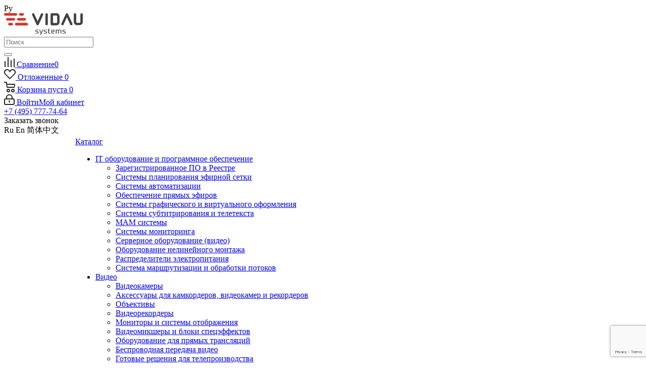

--- FILE ---
content_type: text/html; charset=UTF-8
request_url: https://vidau.tv/catalog/audiooborudovanie/mikrofony-i-radiosistemy/petlichnye-mikrofony/mke-1-4-2-kompaktnyy-petlichnyy-mikrofon-vysokogo-kachestva-dlya-sk-5212-sk-5012-sk-250-sk-50-sk-306/
body_size: 72670
content:
<!DOCTYPE html>
<html xmlns="http://www.w3.org/1999/xhtml" xml:lang="ru" lang="ru" >
<head>

	<!-- Global site tag (gtag.js) - Google Analytics --> 
	<script async src="https://www.googletagmanager.com/gtag/js?id=UA-209940083-1">; </script> 
	<script> 
		window.dataLayer = window.dataLayer || []; 
		function gtag(){dataLayer.push(arguments);} 
		gtag('js', new Date()); 
		gtag('config', 'UA-209940083-1'); 
	</script>

	<meta name="yandex-verification" content="03d64f92f528d9dc" />

	<title>MKE 1-4-2 Компактный петличный микрофон высокого качества для SK 5212, SK 5012, SK 250, SK 50, SK 3063 (круг) Sennheiser — купить в интернет-магазине VIDAU Systems</title>
	<meta name="viewport" content="initial-scale=1.0, width=device-width" />
	<meta name="HandheldFriendly" content="true" />
	<meta name="yes" content="yes" />
	<meta name="apple-mobile-web-app-status-bar-style" content="black" />
	<meta name="SKYPE_TOOLBAR" content="SKYPE_TOOLBAR_PARSER_COMPATIBLE" />
	<meta http-equiv="Content-Type" content="text/html; charset=UTF-8" />
<meta name="description" content="Стоимость MKE 1-4-2 Компактный петличный микрофон высокого качества для SK 5212, SK 5012, SK 250, SK 50, SK 3063 (круг) Sennheiser $0, характеристики, описание. Доставка по Москве, МО и всей России. Звоните: +7 (495) 777-74-64" />
<link href="https://fonts.googleapis.com/css?family=Ubuntu:300italic,400italic,500italic,700italic,400,300,500,700subset=latin,cyrillic-ext"  rel="stylesheet" />
<link href="/bitrix/js/ui/design-tokens/dist/ui.design-tokens.css?173944024726358"  rel="stylesheet" />
<link href="/bitrix/js/ui/fonts/opensans/ui.font.opensans.css?17394294352555"  rel="stylesheet" />
<link href="/bitrix/js/main/popup/dist/main.popup.bundle.css?173944049729852"  rel="stylesheet" />
<link href="/bitrix/js/main/loader/dist/loader.bundle.css?15719939152425"  rel="stylesheet" />
<link href="/bitrix/js/main/core/css/core_viewer.css?173944047361330"  rel="stylesheet" />
<link href="/bitrix/js/ui/entity-selector/dist/entity-selector.bundle.css?173944053924655"  rel="stylesheet" />
<link href="/bitrix/js/ui/icon-set/actions/style.css?173944053921025"  rel="stylesheet" />
<link href="/bitrix/js/ui/icon-set/main/style.css?173944053980220"  rel="stylesheet" />
<link href="/bitrix/js/main/sidepanel/css/sidepanel.css?173944031514050"  rel="stylesheet" />
<link href="/bitrix/js/socialnetwork/entity-selector/dist/sonet-entity-selector.bundle.css?17394403801542"  rel="stylesheet" />
<link href="/bitrix/js/ui/buttons/dist/ui.buttons.bundle.css?173944054136963"  rel="stylesheet" />
<link href="/bitrix/js/ui/cnt/ui.cnt.css?17394402555214"  rel="stylesheet" />
<link href="/bitrix/js/main/core/css/core_date.css?173942949810481"  rel="stylesheet" />
<link href="/bitrix/js/fileman/html_editor/html-editor.css?173944020066036"  rel="stylesheet" />
<link href="/bitrix/templates/aspro_next_main/components/bitrix/catalog.element/main33/style.css?166971160518464"  rel="stylesheet" />
<link href="/bitrix/components/bitrix/main.post.form/templates/.default/style.css?173944049730089"  rel="stylesheet" />
<link href="/bitrix/panel/main/popup.css?173942950822696"  rel="stylesheet" />
<link href="/bitrix/templates/aspro_next_main/vendor/css/bootstrap.css?1626871580114216"  data-template-style="true"  rel="stylesheet" />
<link href="/bitrix/templates/aspro_next_main/css/jquery.fancybox.css?16268715804353"  data-template-style="true"  rel="stylesheet" />
<link href="/bitrix/templates/aspro_next_main/css/styles.css?1679483983101907"  data-template-style="true"  rel="stylesheet" />
<link href="/bitrix/templates/aspro_next_main/css/animation/animation_ext.css?16268715804934"  data-template-style="true"  rel="stylesheet" />
<link href="/bitrix/templates/aspro_next_main/vendor/css/footable.standalone.min.css?162687158019590"  data-template-style="true"  rel="stylesheet" />
<link href="/bitrix/templates/aspro_next_main/css/h1-normal.css?16268715801836"  data-template-style="true"  rel="stylesheet" />
<link href="/bitrix/templates/aspro_next_main/ajax/ajax.css?1626871579326"  data-template-style="true"  rel="stylesheet" />
<link href="/bitrix/templates/aspro_next_main/components/aspro/social.info.next/.default/style.css?1729759971427"  data-template-style="true"  rel="stylesheet" />
<link href="/bitrix/templates/aspro_next_main/styles.css?162687158012149"  data-template-style="true"  rel="stylesheet" />
<link href="/bitrix/templates/aspro_next_main/template_styles.css?1747313988590033"  data-template-style="true"  rel="stylesheet" />
<link href="/bitrix/templates/aspro_next_main/css.css?175094625215439"  data-template-style="true"  rel="stylesheet" />
<link href="/bitrix/templates/aspro_next_main/css/media.css?1626871580135355"  data-template-style="true"  rel="stylesheet" />
<link href="/bitrix/templates/aspro_next_main/vendor/fonts/font-awesome/css/font-awesome.min.css?162687158031000"  data-template-style="true"  rel="stylesheet" />
<link href="/bitrix/templates/aspro_next_main/css/print.css?162687158019036"  data-template-style="true"  rel="stylesheet" />
<link href="/bitrix/templates/aspro_next_main/themes/custom_s1/theme.css?173010533845771"  data-template-style="true"  rel="stylesheet" />
<link href="/bitrix/templates/aspro_next_main/bg_color/light/bgcolors.css?162687157962"  data-template-style="true"  rel="stylesheet" />
<link href="/bitrix/templates/aspro_next_main/css/width-2.css?16268715802761"  data-template-style="true"  rel="stylesheet" />
<link href="/bitrix/templates/aspro_next_main/css/font-8.css?16268715805890"  data-template-style="true"  rel="stylesheet" />
<link href="/bitrix/templates/aspro_next_main/css/custom.css?175489535338141"  data-template-style="true"  rel="stylesheet" />
<script>if(!window.BX)window.BX={};if(!window.BX.message)window.BX.message=function(mess){if(typeof mess==='object'){for(let i in mess) {BX.message[i]=mess[i];} return true;}};</script>
<script>(window.BX||top.BX).message({"JS_CORE_LOADING":"Загрузка...","JS_CORE_NO_DATA":"- Нет данных -","JS_CORE_WINDOW_CLOSE":"Закрыть","JS_CORE_WINDOW_EXPAND":"Развернуть","JS_CORE_WINDOW_NARROW":"Свернуть в окно","JS_CORE_WINDOW_SAVE":"Сохранить","JS_CORE_WINDOW_CANCEL":"Отменить","JS_CORE_WINDOW_CONTINUE":"Продолжить","JS_CORE_H":"ч","JS_CORE_M":"м","JS_CORE_S":"с","JSADM_AI_HIDE_EXTRA":"Скрыть лишние","JSADM_AI_ALL_NOTIF":"Показать все","JSADM_AUTH_REQ":"Требуется авторизация!","JS_CORE_WINDOW_AUTH":"Войти","JS_CORE_IMAGE_FULL":"Полный размер"});</script>

<script src="/bitrix/js/main/core/core.js?1739440490498062"></script>

<script>BX.Runtime.registerExtension({"name":"main.core","namespace":"BX","loaded":true});</script>
<script>BX.setJSList(["\/bitrix\/js\/main\/core\/core_ajax.js","\/bitrix\/js\/main\/core\/core_promise.js","\/bitrix\/js\/main\/polyfill\/promise\/js\/promise.js","\/bitrix\/js\/main\/loadext\/loadext.js","\/bitrix\/js\/main\/loadext\/extension.js","\/bitrix\/js\/main\/polyfill\/promise\/js\/promise.js","\/bitrix\/js\/main\/polyfill\/find\/js\/find.js","\/bitrix\/js\/main\/polyfill\/includes\/js\/includes.js","\/bitrix\/js\/main\/polyfill\/matches\/js\/matches.js","\/bitrix\/js\/ui\/polyfill\/closest\/js\/closest.js","\/bitrix\/js\/main\/polyfill\/fill\/main.polyfill.fill.js","\/bitrix\/js\/main\/polyfill\/find\/js\/find.js","\/bitrix\/js\/main\/polyfill\/matches\/js\/matches.js","\/bitrix\/js\/main\/polyfill\/core\/dist\/polyfill.bundle.js","\/bitrix\/js\/main\/core\/core.js","\/bitrix\/js\/main\/polyfill\/intersectionobserver\/js\/intersectionobserver.js","\/bitrix\/js\/main\/lazyload\/dist\/lazyload.bundle.js","\/bitrix\/js\/main\/polyfill\/core\/dist\/polyfill.bundle.js","\/bitrix\/js\/main\/parambag\/dist\/parambag.bundle.js"]);
</script>
<script>BX.Runtime.registerExtension({"name":"ui.dexie","namespace":"BX.Dexie3","loaded":true});</script>
<script>BX.Runtime.registerExtension({"name":"ls","namespace":"window","loaded":true});</script>
<script>BX.Runtime.registerExtension({"name":"fx","namespace":"window","loaded":true});</script>
<script>BX.Runtime.registerExtension({"name":"fc","namespace":"window","loaded":true});</script>
<script>BX.Runtime.registerExtension({"name":"pull.protobuf","namespace":"BX","loaded":true});</script>
<script>BX.Runtime.registerExtension({"name":"rest.client","namespace":"window","loaded":true});</script>
<script>(window.BX||top.BX).message({"pull_server_enabled":"N","pull_config_timestamp":0,"pull_guest_mode":"N","pull_guest_user_id":0});(window.BX||top.BX).message({"PULL_OLD_REVISION":"Для продолжения корректной работы с сайтом необходимо перезагрузить страницу."});</script>
<script>BX.Runtime.registerExtension({"name":"pull.client","namespace":"BX","loaded":true});</script>
<script>BX.Runtime.registerExtension({"name":"pull","namespace":"window","loaded":true});</script>
<script>BX.Runtime.registerExtension({"name":"jquery2","namespace":"window","loaded":true});</script>
<script>BX.Runtime.registerExtension({"name":"ui.design-tokens","namespace":"window","loaded":true});</script>
<script>BX.Runtime.registerExtension({"name":"ui.fonts.opensans","namespace":"window","loaded":true});</script>
<script>BX.Runtime.registerExtension({"name":"main.popup","namespace":"BX.Main","loaded":true});</script>
<script>BX.Runtime.registerExtension({"name":"popup","namespace":"window","loaded":true});</script>
<script>BX.Runtime.registerExtension({"name":"main.loader","namespace":"BX","loaded":true});</script>
<script>BX.Runtime.registerExtension({"name":"loader","namespace":"window","loaded":true});</script>
<script>(window.BX||top.BX).message({"DISK_MYOFFICE":false});(window.BX||top.BX).message({"JS_CORE_VIEWER_DOWNLOAD":"Скачать","JS_CORE_VIEWER_EDIT":"Редактировать","JS_CORE_VIEWER_DESCR_AUTHOR":"Автор","JS_CORE_VIEWER_DESCR_LAST_MODIFY":"Последние изменения","JS_CORE_VIEWER_TOO_BIG_FOR_VIEW":"Файл слишком большой для просмотра","JS_CORE_VIEWER_OPEN_WITH_GVIEWER":"Открыть файл в Google Viewer","JS_CORE_VIEWER_IFRAME_DESCR_ERROR":"К сожалению, не удалось открыть документ.","JS_CORE_VIEWER_IFRAME_PROCESS_SAVE_DOC":"Сохранение документа","JS_CORE_VIEWER_IFRAME_UPLOAD_DOC_TO_GOOGLE":"Загрузка документа","JS_CORE_VIEWER_IFRAME_CONVERT_ACCEPT":"Конвертировать","JS_CORE_VIEWER_IFRAME_CONVERT_DECLINE":"Отменить","JS_CORE_VIEWER_IFRAME_CONVERT_TO_NEW_FORMAT":"Документ будет сконвертирован в docx, xls, pptx, так как имеет старый формат.","JS_CORE_VIEWER_IFRAME_DESCR_SAVE_DOC":"Сохранить документ?","JS_CORE_VIEWER_IFRAME_SAVE_DOC":"Сохранить","JS_CORE_VIEWER_IFRAME_DISCARD_DOC":"Отменить изменения","JS_CORE_VIEWER_IFRAME_CHOICE_SERVICE_EDIT":"Редактировать с помощью","JS_CORE_VIEWER_IFRAME_SET_DEFAULT_SERVICE_EDIT":"Использовать для всех файлов","JS_CORE_VIEWER_IFRAME_CHOICE_SERVICE_EDIT_ACCEPT":"Применить","JS_CORE_VIEWER_IFRAME_CHOICE_SERVICE_EDIT_DECLINE":"Отменить","JS_CORE_VIEWER_IFRAME_UPLOAD_NEW_VERSION_IN_COMMENT":"Загрузил новую версию файла","JS_CORE_VIEWER_SERVICE_GOOGLE_DRIVE":"Google Docs","JS_CORE_VIEWER_SERVICE_SKYDRIVE":"MS Office Online","JS_CORE_VIEWER_IFRAME_CANCEL":"Отмена","JS_CORE_VIEWER_IFRAME_DESCR_SAVE_DOC_F":"В одном из окон вы редактируете данный документ. Если вы завершили работу над документом, нажмите \u0022#SAVE_DOC#\u0022, чтобы загрузить измененный файл на портал.","JS_CORE_VIEWER_SAVE":"Сохранить","JS_CORE_VIEWER_EDIT_IN_SERVICE":"Редактировать в #SERVICE#","JS_CORE_VIEWER_NOW_EDITING_IN_SERVICE":"Редактирование в #SERVICE#","JS_CORE_VIEWER_SAVE_TO_OWN_FILES_MSGVER_1":"Сохранить на Битрикс24.Диск","JS_CORE_VIEWER_DOWNLOAD_TO_PC":"Скачать на локальный компьютер","JS_CORE_VIEWER_GO_TO_FILE":"Перейти к файлу","JS_CORE_VIEWER_DESCR_SAVE_FILE_TO_OWN_FILES":"Файл #NAME# успешно сохранен\u003Cbr\u003Eв папку \u0022Файлы\\Сохраненные\u0022","JS_CORE_VIEWER_DESCR_PROCESS_SAVE_FILE_TO_OWN_FILES":"Файл #NAME# сохраняется\u003Cbr\u003Eна ваш \u0022Битрикс24.Диск\u0022","JS_CORE_VIEWER_HISTORY_ELEMENT":"История","JS_CORE_VIEWER_VIEW_ELEMENT":"Просмотреть","JS_CORE_VIEWER_THROUGH_VERSION":"Версия #NUMBER#","JS_CORE_VIEWER_THROUGH_LAST_VERSION":"Последняя версия","JS_CORE_VIEWER_DISABLE_EDIT_BY_PERM":"Автор не разрешил вам редактировать этот документ","JS_CORE_VIEWER_IFRAME_UPLOAD_NEW_VERSION_IN_COMMENT_F":"Загрузила новую версию файла","JS_CORE_VIEWER_IFRAME_UPLOAD_NEW_VERSION_IN_COMMENT_M":"Загрузил новую версию файла","JS_CORE_VIEWER_IFRAME_CONVERT_TO_NEW_FORMAT_EX":"Документ будет сконвертирован в формат #NEW_FORMAT#, так как текущий формат #OLD_FORMAT# является устаревшим.","JS_CORE_VIEWER_CONVERT_TITLE":"Конвертировать в #NEW_FORMAT#?","JS_CORE_VIEWER_CREATE_IN_SERVICE":"Создать с помощью #SERVICE#","JS_CORE_VIEWER_NOW_CREATING_IN_SERVICE":"Создание документа в #SERVICE#","JS_CORE_VIEWER_SAVE_AS":"Сохранить как","JS_CORE_VIEWER_CREATE_DESCR_SAVE_DOC_F":"В одном из окон вы создаете новый документ. Если вы завершили работу над документом, нажмите \u0022#SAVE_AS_DOC#\u0022, чтобы перейти к добавлению документа на портал.","JS_CORE_VIEWER_NOW_DOWNLOAD_FROM_SERVICE":"Загрузка документа из #SERVICE#","JS_CORE_VIEWER_EDIT_IN_LOCAL_SERVICE":"Редактировать на моём компьютере","JS_CORE_VIEWER_EDIT_IN_LOCAL_SERVICE_SHORT":"Редактировать на #SERVICE#","JS_CORE_VIEWER_SERVICE_LOCAL":"моём компьютере","JS_CORE_VIEWER_DOWNLOAD_B24_DESKTOP":"Скачать","JS_CORE_VIEWER_SERVICE_LOCAL_INSTALL_DESKTOP_MSGVER_1":"Для эффективного редактирования документов на компьютере, установите десктоп приложение и подключите Битрикс24.Диск","JS_CORE_VIEWER_SHOW_FILE_DIALOG_OAUTH_NOTICE":"Для просмотра файла, пожалуйста, авторизуйтесь в своем аккаунте \u003Ca id=\u0022bx-js-disk-run-oauth-modal\u0022 href=\u0022#\u0022\u003E#SERVICE#\u003C\/a\u003E.","JS_CORE_VIEWER_SERVICE_OFFICE365":"Office365","JS_CORE_VIEWER_DOCUMENT_IS_LOCKED_BY":"Документ заблокирован на редактирование","JS_CORE_VIEWER_SERVICE_MYOFFICE":"МойОфис","JS_CORE_VIEWER_OPEN_PDF_PREVIEW":"Просмотреть pdf-версию файла","JS_CORE_VIEWER_AJAX_ACCESS_DENIED":"Не хватает прав для просмотра файла. Попробуйте обновить страницу.","JS_CORE_VIEWER_AJAX_CONNECTION_FAILED":"При попытке открыть файл возникла ошибка. Пожалуйста, попробуйте позже.","JS_CORE_VIEWER_AJAX_OPEN_NEW_TAB":"Открыть в новом окне","JS_CORE_VIEWER_AJAX_PRINT":"Распечатать","JS_CORE_VIEWER_TRANSFORMATION_IN_PROCESS":"Документ сохранён. Мы готовим его к показу.","JS_CORE_VIEWER_IFRAME_ERROR_TITLE":"Не удалось открыть документ","JS_CORE_VIEWER_DOWNLOAD_B24_DESKTOP_FULL":"Скачать приложение","JS_CORE_VIEWER_DOWNLOAD_DOCUMENT":"Скачать документ","JS_CORE_VIEWER_IFRAME_ERROR_COULD_NOT_VIEW":"К сожалению, не удалось просмотреть документ.","JS_CORE_VIEWER_ACTIONPANEL_MORE":"Ещё"});</script>
<script>BX.Runtime.registerExtension({"name":"viewer","namespace":"window","loaded":true});</script>
<script>(window.BX||top.BX).message({"UI_TAG_SELECTOR_SEARCH_PLACEHOLDER":"поиск","UI_TAG_SELECTOR_ADD_BUTTON_CAPTION":"Добавить","UI_TAG_SELECTOR_ADD_BUTTON_CAPTION_MORE":"Добавить еще","UI_TAG_SELECTOR_ADD_BUTTON_CAPTION_SINGLE":"Изменить","UI_TAG_SELECTOR_CREATE_BUTTON_CAPTION":"Создать","UI_SELECTOR_SEARCH_LOADER_TEXT":"Идет поиск дополнительных результатов...","UI_SELECTOR_SEARCH_TAB_TITLE":"Поиск","UI_SELECTOR_SEARCH_STUB_TITLE":"Нет совпадений","UI_SELECTOR_SEARCH_STUB_SUBTITLE_MSGVER_1":"Попробуйте изменить условия поиска","UI_SELECTOR_RECENT_TAB_TITLE":"Последние","UI_SELECTOR_ITEM_LINK_TITLE":"подробнее","UI_SELECTOR_TAB_STUB_TITLE":"В категории \u0026laquo;#TAB_TITLE#\u0026raquo; ничего не найдено","UI_SELECTOR_CREATE_ITEM_LABEL":"Создать:"});</script>
<script type="extension/settings" data-extension="ui.entity-selector">{"extensions":["bizproc.entity-selector","catalog.entity-selector","highloadblock.entity-selector","im.entity-selector","seo.entity-selector","socialnetwork.entity-selector"]}</script>
<script type="extension/settings" data-extension="bizproc.entity-selector">{"entities":[{"id":"bizproc-template","options":{"dynamicLoad":true,"dynamicSearch":true}},{"id":"bizproc-script-template","options":{"dynamicLoad":true,"dynamicSearch":true}},{"id":"bizproc-automation-template","options":{"dynamicLoad":true,"dynamicSearch":true}}]}</script>
<script>BX.Runtime.registerExtension({"name":"bizproc.entity-selector","namespace":"window","loaded":true});</script>
<script type="extension/settings" data-extension="catalog.entity-selector">{"entities":[{"id":"product","options":{"dynamicLoad":true,"dynamicSearch":true,"searchFields":[{"name":"supertitle","type":"string","system":true},{"name":"SEARCH_PROPERTIES","type":"string"},{"name":"PREVIEW_TEXT","type":"string"},{"name":"DETAIL_TEXT","type":"string"},{"name":"PARENT_NAME","type":"string"},{"name":"PARENT_SEARCH_PROPERTIES","type":"string"},{"name":"PARENT_PREVIEW_TEXT","type":"string"},{"name":"PARENT_DETAIL_TEXT","type":"string"}],"itemOptions":{"default":{"avatar":"\/bitrix\/js\/catalog\/entity-selector\/src\/images\/product.svg","captionOptions":{"fitContent":true,"maxWidth":150}}}}},{"id":"product_variation","options":{"dynamicLoad":false,"dynamicSearch":true,"searchFields":[{"name":"supertitle","type":"string","system":true},{"name":"SEARCH_PROPERTIES","type":"string"},{"name":"PREVIEW_TEXT","type":"string"},{"name":"DETAIL_TEXT","type":"string"},{"name":"PARENT_NAME","type":"string"},{"name":"PARENT_SEARCH_PROPERTIES","type":"string"},{"name":"PARENT_PREVIEW_TEXT","type":"string"},{"name":"PARENT_DETAIL_TEXT","type":"string"}],"itemOptions":{"default":{"avatar":"\/bitrix\/js\/catalog\/entity-selector\/src\/images\/product.svg","captionOptions":{"fitContent":true,"maxWidth":150}}}}},{"id":"variation","options":{"dynamicLoad":true,"dynamicSearch":true,"searchFields":[{"name":"supertitle","type":"string","system":true},{"name":"SEARCH_PROPERTIES","type":"string"},{"name":"PREVIEW_TEXT","type":"string"},{"name":"DETAIL_TEXT","type":"string"},{"name":"PARENT_NAME","type":"string"},{"name":"PARENT_SEARCH_PROPERTIES","type":"string"},{"name":"PARENT_PREVIEW_TEXT","type":"string"},{"name":"PARENT_DETAIL_TEXT","type":"string"}],"itemOptions":{"default":{"avatar":"\/bitrix\/js\/catalog\/entity-selector\/src\/images\/product.svg","captionOptions":{"fitContent":true,"maxWidth":150}}}}},{"id":"store","options":{"itemOptions":{"default":{"avatar":"\/bitrix\/js\/catalog\/entity-selector\/src\/images\/store.svg"}}}},{"id":"dynamic","options":{"itemOptions":{"default":{"avatar":"\/bitrix\/js\/catalog\/entity-selector\/src\/images\/dynamic.svg"}}}},{"id":"agent-contractor-product-variation","options":{"dynamicLoad":true,"dynamicSearch":true,"searchFields":[{"name":"supertitle","type":"string","system":true},{"name":"SEARCH_PROPERTIES","type":"string"},{"name":"PREVIEW_TEXT","type":"string"},{"name":"DETAIL_TEXT","type":"string"},{"name":"PARENT_NAME","type":"string"},{"name":"PARENT_SEARCH_PROPERTIES","type":"string"},{"name":"PARENT_PREVIEW_TEXT","type":"string"},{"name":"PARENT_DETAIL_TEXT","type":"string"}],"itemOptions":{"default":{"avatar":"\/bitrix\/js\/catalog\/entity-selector\/src\/images\/product.svg","captionOptions":{"fitContent":true,"maxWidth":150}}}}},{"id":"agent-contractor-section","options":{"dynamicLoad":true,"dynamicSearch":true,"searchFields":[{"name":"supertitle","type":"string","system":true},{"name":"SEARCH_PROPERTIES","type":"string"},{"name":"PREVIEW_TEXT","type":"string"},{"name":"DETAIL_TEXT","type":"string"},{"name":"PARENT_NAME","type":"string"},{"name":"PARENT_SEARCH_PROPERTIES","type":"string"},{"name":"PARENT_PREVIEW_TEXT","type":"string"},{"name":"PARENT_DETAIL_TEXT","type":"string"}],"itemOptions":{"default":{"avatar":"\/bitrix\/js\/catalog\/entity-selector\/src\/images\/product.svg","captionOptions":{"fitContent":true,"maxWidth":150}}},"tagOptions":{"default":{"textColor":"#535c69","bgColor":"#d2f95f"}}}}]}</script>
<script>BX.Runtime.registerExtension({"name":"catalog.entity-selector","namespace":"window","loaded":true});</script>
<script type="extension/settings" data-extension="highloadblock.entity-selector">{"entities":[{"id":"highloadblock-element","options":{"dynamicLoad":true,"dynamicSearch":true}}]}</script>
<script>BX.Runtime.registerExtension({"name":"highloadblock.entity-selector","namespace":"window","loaded":true});</script>
<script type="extension/settings" data-extension="im.entity-selector">{"entities":[{"id":"im-bot","options":{"dynamicLoad":true,"dynamicSearch":true,"itemOptions":{"default":{"supertitle":"Чат-бот","textColor":"#725acc"},"network":{"textColor":"#0a962f"},"support24":{"textColor":"#0165af"}}}},{"id":"im-chat","options":{"dynamicLoad":true,"dynamicSearch":true,"itemOptions":{"CHANNEL":{"supertitle":"Канал"},"ANNOUNCEMENT":{"supertitle":"Чат анонсов"},"GROUP":{"supertitle":"Групповой чат"},"VIDEOCONF":{"supertitle":"Чат видеконференции"},"CALL":{"supertitle":"Чат звонка"},"CRM":{"supertitle":"Чат сделки"},"SONET_GROUP":{"supertitle":"Чат группы"},"CALENDAR":{"supertitle":"Чат встречи"},"TASKS":{"supertitle":"Чат задачи"},"SUPPORT24_NOTIFIER":{"supertitle":"Поддержка24","textColor":"#0165af"},"SUPPORT24_QUESTION":{"supertitle":"Вопрос в поддержку","textColor":"#0165af"},"LINES":{"supertitle":"Открытая линия","textColor":"#0a962f"},"LIVECHAT":{"supertitle":"Открытая линия","textColor":"#0a962f"}}}},{"id":"im-chat-user","options":{"dynamicLoad":true,"dynamicSearch":true}},{"id":"im-user","options":{"dynamicLoad":true,"dynamicSearch":true}},{"id":"im-recent","options":{"dynamicLoad":true}},{"id":"imbot-network","options":{"dynamicSearch":true}}]}</script>
<script>BX.Runtime.registerExtension({"name":"im.entity-selector","namespace":"window","loaded":true});</script>
<script>BX.Runtime.registerExtension({"name":"main.pageobject","namespace":"window","loaded":true});</script>
<script>(window.BX||top.BX).message({"CORE_CLIPBOARD_COPY_SUCCESS":"Скопировано","CORE_CLIPBOARD_COPY_FAILURE":"Не удалось скопировать"});</script>
<script>BX.Runtime.registerExtension({"name":"clipboard","namespace":"window","loaded":true});</script>
<script>BX.Runtime.registerExtension({"name":"ui.icon-set.actions","namespace":"window","loaded":true});</script>
<script>BX.Runtime.registerExtension({"name":"ui.icon-set.main","namespace":"window","loaded":true});</script>
<script>(window.BX||top.BX).message({"MAIN_SIDEPANEL_CLOSE":"Закрыть","MAIN_SIDEPANEL_PRINT":"Печать","MAIN_SIDEPANEL_NEW_WINDOW":"Открыть в новом окне","MAIN_SIDEPANEL_COPY_LINK":"Скопировать ссылку","MAIN_SIDEPANEL_MINIMIZE":"Свернуть","MAIN_SIDEPANEL_REMOVE_ALL":"Удалить всё из быстрого доступа"});</script>
<script>BX.Runtime.registerExtension({"name":"sidepanel","namespace":"window","loaded":true});</script>
<script>(window.BX||top.BX).message({"SOCNET_ENTITY_SELECTOR_INVITE_EMPLOYEE":"Пригласить сотрудника","SOCNET_ENTITY_SELECTOR_INVITE_EXTRANET":"Пригласить внешнего пользователя","SOCNET_ENTITY_SELECTOR_INVITE_EMPLOYEE_OR_EXTRANET":"Пригласить сотрудника или внешнего пользователя","SOCNET_ENTITY_SELECTOR_INVITE_GUEST":"Пригласить гостя","SOCNET_ENTITY_SELECTOR_CREATE_PROJECT":"Создать группу","SOCNET_ENTITY_SELECTOR_CREATE_PROJECT_1":"Создать проект","SOCNET_ENTITY_SELECTOR_INVITE_EMPLOYEE_OR_GUEST":"\u003Cemployee\u003EПригласить сотрудника\u003C\/employee\u003E\u003Cspan\u003Eили\u003C\/span\u003E\u003Cguest\u003Eпригласить гостя\u003C\/guest\u003E","SOCNET_ENTITY_SELECTOR_EMPLOYEE_OR_PROJECT":"\u003Cemployee\u003EПригласить сотрудника\u003C\/employee\u003E\u003Cspan\u003Eили\u003C\/span\u003E\u003Cproject\u003Eсоздать группу\u003C\/project\u003E","SOCNET_ENTITY_SELECTOR_PROJECT_OR_GUEST":"\u003Cproject\u003EСоздать группу\u003C\/project\u003E\u003Cspan\u003Eили\u003C\/span\u003E\u003Cguest\u003Eпригласить гостя\u003C\/guest\u003E","SOCNET_ENTITY_SELECTOR_EMPLOYEE_OR_PROJECT_OR_GUEST":"\u003Cemployee\u003EПригласить сотрудника\u003C\/employee\u003E\u003Cspan\u003Eили\u003C\/span\u003E\u003Cproject\u003Eсоздать группу\u003C\/project\u003E\u003Cspan\u003Eили\u003C\/span\u003E\u003Cguest\u003Eпригласить гостя\u003C\/guest\u003E","SOCNET_ENTITY_SELECTOR_INVITED_USERS_TAB_TITLE":"Приглашенные","SOCNET_ENTITY_SELECTOR_INVITED_GUEST_HINT":"Вы можете добавить не только сотрудника, но и партнера или клиента по электронной почте.","SOCNET_ENTITY_SELECTOR_TAG_FOOTER_LABEL":"Начните ввод, чтобы создать новый тег","SOCNET_ENTITY_SELECTOR_CREATE":"Создать","SOCNET_ENTITY_SELECTOR_CANCEL":"Отмена"});</script>
<script type="extension/settings" data-extension="socialnetwork.entity-selector">{"entities":[{"id":"user","options":{"dynamicLoad":true,"dynamicSearch":true,"searchFields":[{"name":"position","type":"string"},{"name":"email","type":"email"}],"searchCacheLimits":["^[=_0-9a-z+~\u0027!\\$\u0026*^`|\\#%\\\/?{}-]+(\\.[=_0-9a-z+~\u0027!\\$\u0026*^`|\\#%\\\/?{}-]+)*@"],"badgeOptions":[{"title":"В отпуске","bgColor":"#b4f4e6","textColor":"#27a68a","conditions":{"isOnVacation":true}},{"title":"Приглашен","textColor":"#23a2ca","bgColor":"#dcf6fe","conditions":{"invited":true}}],"itemOptions":{"default":{"avatar":"\/bitrix\/js\/socialnetwork\/entity-selector\/src\/images\/default-user.svg","link":"\/company\/personal\/user\/#id#\/","linkTitle":"о сотруднике"},"extranet":{"textColor":"#ca8600","avatar":"\/bitrix\/js\/socialnetwork\/entity-selector\/src\/images\/extranet-user.svg","badges":[{"title":"Экстранет","textColor":"#bb8412","bgColor":"#fff599"}]},"email":{"textColor":"#ca8600","avatar":"\/bitrix\/js\/socialnetwork\/entity-selector\/src\/images\/email-user.svg","badges":[{"title":"Гость","textColor":"#bb8412","bgColor":"#fff599"}]},"inactive":{"badges":[{"title":"Уволен","textColor":"#828b95","bgColor":"#eaebec"}]},"integrator":{"badges":[{"title":"Интегратор","textColor":"#668d13","bgColor":"#e6f4b9"}]},"collaber":{"avatar":"\/bitrix\/js\/socialnetwork\/entity-selector\/src\/images\/collaber-user.svg","textColor":"#19CC45","avatarOptions":{"outline":"1px solid #19CC45","border":"2px solid #fff","outlineOffset":"-1px"}}},"tagOptions":{"default":{"textColor":"#1066bb","bgColor":"#bcedfc","avatar":"\/bitrix\/js\/socialnetwork\/entity-selector\/src\/images\/default-tag-user.svg"},"extranet":{"textColor":"#a9750f","bgColor":"#ffec91","avatar":"\/bitrix\/js\/socialnetwork\/entity-selector\/src\/images\/extranet-user.svg"},"email":{"textColor":"#a26b00","bgColor":"#ffec91","avatar":"\/bitrix\/js\/socialnetwork\/entity-selector\/src\/images\/email-user.svg"},"inactive":{"textColor":"#5f6670","bgColor":"#ecedef"},"collaber":{"textColor":"#1E8D36","bgColor":"#D4FDB0","avatar":"\/bitrix\/js\/socialnetwork\/entity-selector\/src\/images\/collaber-user.svg"}}}},{"id":"fired-user","options":{"dynamicLoad":true,"dynamicSearch":true,"searchFields":[{"name":"position","type":"string"},{"name":"email","type":"email"}],"searchCacheLimits":["^[=_0-9a-z+~\u0027!\\$\u0026*^`|\\#%\\\/?{}-]+(\\.[=_0-9a-z+~\u0027!\\$\u0026*^`|\\#%\\\/?{}-]+)*@"],"badgeOptions":[{"title":"В отпуске","bgColor":"#b4f4e6","textColor":"#27a68a","conditions":{"isOnVacation":true}},{"title":"Приглашен","textColor":"#23a2ca","bgColor":"#dcf6fe","conditions":{"invited":true}}],"itemOptions":{"default":{"avatar":"\/bitrix\/js\/socialnetwork\/entity-selector\/src\/images\/default-user.svg","link":"\/company\/personal\/user\/#id#\/","linkTitle":"о сотруднике"},"extranet":{"textColor":"#ca8600","avatar":"\/bitrix\/js\/socialnetwork\/entity-selector\/src\/images\/extranet-user.svg","badges":[{"title":"Экстранет","textColor":"#bb8412","bgColor":"#fff599"}]},"email":{"textColor":"#ca8600","avatar":"\/bitrix\/js\/socialnetwork\/entity-selector\/src\/images\/email-user.svg","badges":[{"title":"Гость","textColor":"#bb8412","bgColor":"#fff599"}]},"inactive":{"badges":[{"title":"Уволен","textColor":"#828b95","bgColor":"#eaebec"}]},"integrator":{"badges":[{"title":"Интегратор","textColor":"#668d13","bgColor":"#e6f4b9"}]},"collaber":{"avatar":"\/bitrix\/js\/socialnetwork\/entity-selector\/src\/images\/collaber-user.svg","textColor":"#19CC45","avatarOptions":{"outline":"1px solid #19CC45","border":"2px solid #fff","outlineOffset":"-1px"}}},"tagOptions":{"default":{"textColor":"#1066bb","bgColor":"#bcedfc","avatar":"\/bitrix\/js\/socialnetwork\/entity-selector\/src\/images\/default-tag-user.svg"},"extranet":{"textColor":"#a9750f","bgColor":"#ffec91","avatar":"\/bitrix\/js\/socialnetwork\/entity-selector\/src\/images\/extranet-user.svg"},"email":{"textColor":"#a26b00","bgColor":"#ffec91","avatar":"\/bitrix\/js\/socialnetwork\/entity-selector\/src\/images\/email-user.svg"},"inactive":{"textColor":"#5f6670","bgColor":"#ecedef"},"collaber":{"textColor":"#1E8D36","bgColor":"#D4FDB0","avatar":"\/bitrix\/js\/socialnetwork\/entity-selector\/src\/images\/collaber-user.svg"}}}},{"id":"project","options":{"dynamicLoad":true,"dynamicSearch":true,"itemOptions":{"default":{"avatar":"\/bitrix\/js\/socialnetwork\/entity-selector\/src\/images\/project.svg","link":"\/workgroups\/group\/#id#\/card\/","linkTitle":"о группе","supertitle":"Группа"},"extranet":{"avatar":"\/bitrix\/js\/socialnetwork\/entity-selector\/src\/images\/extranet-project.svg","textColor":"#ca8600","badges":[{"title":"Экстранет","textColor":"#bb8412","bgColor":"#fff599"}]},"collab":{"avatar":"\/bitrix\/js\/socialnetwork\/entity-selector\/src\/images\/collab-project.svg","textColor":"#00a94e","supertitle":"Коллаба","link":""}},"tagOptions":{"default":{"textColor":"#207976","bgColor":"#ade7e4"},"extranet":{"textColor":"#a9750f","bgColor":"#ffec91"}}}},{"id":"meta-user","options":{"dynamicLoad":true,"dynamicSearch":false,"itemOptions":{"all-users":{"avatar":"\/bitrix\/js\/socialnetwork\/entity-selector\/src\/images\/meta-user-all.svg"},"other-users":{"avatar":"\/bitrix\/js\/socialnetwork\/entity-selector\/src\/images\/meta-user-other.svg"}},"tagOptions":{"all-users":{"textColor":"#5f6670","bgColor":"#dbf087","avatar":""},"other-users":{"textColor":"#5f6670","bgColor":"#dbf087","avatar":""}}}},{"id":"project-tag","options":{"dynamicLoad":true,"dynamicSearch":true,"itemOptions":{"default":{"avatar":"\/bitrix\/js\/socialnetwork\/entity-selector\/src\/images\/default-tag.svg"}}}}]}</script>
<script>BX.Runtime.registerExtension({"name":"socialnetwork.entity-selector","namespace":"BX.SocialNetwork.EntitySelector","loaded":true});</script>
<script>BX.Runtime.registerExtension({"name":"ui.entity-selector","namespace":"BX.UI.EntitySelector","loaded":true});</script>
<script>(window.BX||top.BX).message({"UI_BUTTONS_SAVE_BTN_TEXT":"Сохранить","UI_BUTTONS_CREATE_BTN_TEXT":"Создать","UI_BUTTONS_ADD_BTN_TEXT":"Добавить","UI_BUTTONS_SEND_BTN_TEXT":"Отправить","UI_BUTTONS_CANCEL_BTN_TEXT":"Отменить","UI_BUTTONS_CLOSE_BTN_TEXT":"Закрыть","UI_BUTTONS_APPLY_BTN_TEXT":"Применить"});</script>
<script>BX.Runtime.registerExtension({"name":"ui.buttons","namespace":"BX.UI","loaded":true});</script>
<script>BX.Runtime.registerExtension({"name":"ui.cnt","namespace":"BX.UI","loaded":true});</script>
<script>(window.BX||top.BX).message({"JS_CORE_LOADING":"Загрузка...","JS_CORE_NO_DATA":"- Нет данных -","JS_CORE_WINDOW_CLOSE":"Закрыть","JS_CORE_WINDOW_EXPAND":"Развернуть","JS_CORE_WINDOW_NARROW":"Свернуть в окно","JS_CORE_WINDOW_SAVE":"Сохранить","JS_CORE_WINDOW_CANCEL":"Отменить","JS_CORE_WINDOW_CONTINUE":"Продолжить","JS_CORE_H":"ч","JS_CORE_M":"м","JS_CORE_S":"с","JSADM_AI_HIDE_EXTRA":"Скрыть лишние","JSADM_AI_ALL_NOTIF":"Показать все","JSADM_AUTH_REQ":"Требуется авторизация!","JS_CORE_WINDOW_AUTH":"Войти","JS_CORE_IMAGE_FULL":"Полный размер"});</script>
<script>BX.Runtime.registerExtension({"name":"window","namespace":"window","loaded":true});</script>
<script>(window.BX||top.BX).message({"AMPM_MODE":false});(window.BX||top.BX).message({"MONTH_1":"Январь","MONTH_2":"Февраль","MONTH_3":"Март","MONTH_4":"Апрель","MONTH_5":"Май","MONTH_6":"Июнь","MONTH_7":"Июль","MONTH_8":"Август","MONTH_9":"Сентябрь","MONTH_10":"Октябрь","MONTH_11":"Ноябрь","MONTH_12":"Декабрь","MONTH_1_S":"января","MONTH_2_S":"февраля","MONTH_3_S":"марта","MONTH_4_S":"апреля","MONTH_5_S":"мая","MONTH_6_S":"июня","MONTH_7_S":"июля","MONTH_8_S":"августа","MONTH_9_S":"сентября","MONTH_10_S":"октября","MONTH_11_S":"ноября","MONTH_12_S":"декабря","MON_1":"янв","MON_2":"фев","MON_3":"мар","MON_4":"апр","MON_5":"мая","MON_6":"июн","MON_7":"июл","MON_8":"авг","MON_9":"сен","MON_10":"окт","MON_11":"ноя","MON_12":"дек","DAY_OF_WEEK_0":"Воскресенье","DAY_OF_WEEK_1":"Понедельник","DAY_OF_WEEK_2":"Вторник","DAY_OF_WEEK_3":"Среда","DAY_OF_WEEK_4":"Четверг","DAY_OF_WEEK_5":"Пятница","DAY_OF_WEEK_6":"Суббота","DOW_0":"Вс","DOW_1":"Пн","DOW_2":"Вт","DOW_3":"Ср","DOW_4":"Чт","DOW_5":"Пт","DOW_6":"Сб","FD_SECOND_AGO_0":"#VALUE# секунд назад","FD_SECOND_AGO_1":"#VALUE# секунду назад","FD_SECOND_AGO_10_20":"#VALUE# секунд назад","FD_SECOND_AGO_MOD_1":"#VALUE# секунду назад","FD_SECOND_AGO_MOD_2_4":"#VALUE# секунды назад","FD_SECOND_AGO_MOD_OTHER":"#VALUE# секунд назад","FD_SECOND_DIFF_0":"#VALUE# секунд","FD_SECOND_DIFF_1":"#VALUE# секунда","FD_SECOND_DIFF_10_20":"#VALUE# секунд","FD_SECOND_DIFF_MOD_1":"#VALUE# секунда","FD_SECOND_DIFF_MOD_2_4":"#VALUE# секунды","FD_SECOND_DIFF_MOD_OTHER":"#VALUE# секунд","FD_SECOND_SHORT":"#VALUE#с","FD_MINUTE_AGO_0":"#VALUE# минут назад","FD_MINUTE_AGO_1":"#VALUE# минуту назад","FD_MINUTE_AGO_10_20":"#VALUE# минут назад","FD_MINUTE_AGO_MOD_1":"#VALUE# минуту назад","FD_MINUTE_AGO_MOD_2_4":"#VALUE# минуты назад","FD_MINUTE_AGO_MOD_OTHER":"#VALUE# минут назад","FD_MINUTE_DIFF_0":"#VALUE# минут","FD_MINUTE_DIFF_1":"#VALUE# минута","FD_MINUTE_DIFF_10_20":"#VALUE# минут","FD_MINUTE_DIFF_MOD_1":"#VALUE# минута","FD_MINUTE_DIFF_MOD_2_4":"#VALUE# минуты","FD_MINUTE_DIFF_MOD_OTHER":"#VALUE# минут","FD_MINUTE_0":"#VALUE# минут","FD_MINUTE_1":"#VALUE# минуту","FD_MINUTE_10_20":"#VALUE# минут","FD_MINUTE_MOD_1":"#VALUE# минуту","FD_MINUTE_MOD_2_4":"#VALUE# минуты","FD_MINUTE_MOD_OTHER":"#VALUE# минут","FD_MINUTE_SHORT":"#VALUE#мин","FD_HOUR_AGO_0":"#VALUE# часов назад","FD_HOUR_AGO_1":"#VALUE# час назад","FD_HOUR_AGO_10_20":"#VALUE# часов назад","FD_HOUR_AGO_MOD_1":"#VALUE# час назад","FD_HOUR_AGO_MOD_2_4":"#VALUE# часа назад","FD_HOUR_AGO_MOD_OTHER":"#VALUE# часов назад","FD_HOUR_DIFF_0":"#VALUE# часов","FD_HOUR_DIFF_1":"#VALUE# час","FD_HOUR_DIFF_10_20":"#VALUE# часов","FD_HOUR_DIFF_MOD_1":"#VALUE# час","FD_HOUR_DIFF_MOD_2_4":"#VALUE# часа","FD_HOUR_DIFF_MOD_OTHER":"#VALUE# часов","FD_HOUR_SHORT":"#VALUE#ч","FD_YESTERDAY":"вчера","FD_TODAY":"сегодня","FD_TOMORROW":"завтра","FD_DAY_AGO_0":"#VALUE# дней назад","FD_DAY_AGO_1":"#VALUE# день назад","FD_DAY_AGO_10_20":"#VALUE# дней назад","FD_DAY_AGO_MOD_1":"#VALUE# день назад","FD_DAY_AGO_MOD_2_4":"#VALUE# дня назад","FD_DAY_AGO_MOD_OTHER":"#VALUE# дней назад","FD_DAY_DIFF_0":"#VALUE# дней","FD_DAY_DIFF_1":"#VALUE# день","FD_DAY_DIFF_10_20":"#VALUE# дней","FD_DAY_DIFF_MOD_1":"#VALUE# день","FD_DAY_DIFF_MOD_2_4":"#VALUE# дня","FD_DAY_DIFF_MOD_OTHER":"#VALUE# дней","FD_DAY_AT_TIME":"#DAY# в #TIME#","FD_DAY_SHORT":"#VALUE#д","FD_MONTH_AGO_0":"#VALUE# месяцев назад","FD_MONTH_AGO_1":"#VALUE# месяц назад","FD_MONTH_AGO_10_20":"#VALUE# месяцев назад","FD_MONTH_AGO_MOD_1":"#VALUE# месяц назад","FD_MONTH_AGO_MOD_2_4":"#VALUE# месяца назад","FD_MONTH_AGO_MOD_OTHER":"#VALUE# месяцев назад","FD_MONTH_DIFF_0":"#VALUE# месяцев","FD_MONTH_DIFF_1":"#VALUE# месяц","FD_MONTH_DIFF_10_20":"#VALUE# месяцев","FD_MONTH_DIFF_MOD_1":"#VALUE# месяц","FD_MONTH_DIFF_MOD_2_4":"#VALUE# месяца","FD_MONTH_DIFF_MOD_OTHER":"#VALUE# месяцев","FD_MONTH_SHORT":"#VALUE#мес","FD_YEARS_AGO_0":"#VALUE# лет назад","FD_YEARS_AGO_1":"#VALUE# год назад","FD_YEARS_AGO_10_20":"#VALUE# лет назад","FD_YEARS_AGO_MOD_1":"#VALUE# год назад","FD_YEARS_AGO_MOD_2_4":"#VALUE# года назад","FD_YEARS_AGO_MOD_OTHER":"#VALUE# лет назад","FD_YEARS_DIFF_0":"#VALUE# лет","FD_YEARS_DIFF_1":"#VALUE# год","FD_YEARS_DIFF_10_20":"#VALUE# лет","FD_YEARS_DIFF_MOD_1":"#VALUE# год","FD_YEARS_DIFF_MOD_2_4":"#VALUE# года","FD_YEARS_DIFF_MOD_OTHER":"#VALUE# лет","FD_YEARS_SHORT_0":"#VALUE#л","FD_YEARS_SHORT_1":"#VALUE#г","FD_YEARS_SHORT_10_20":"#VALUE#л","FD_YEARS_SHORT_MOD_1":"#VALUE#г","FD_YEARS_SHORT_MOD_2_4":"#VALUE#г","FD_YEARS_SHORT_MOD_OTHER":"#VALUE#л","CAL_BUTTON":"Выбрать","CAL_TIME_SET":"Установить время","CAL_TIME":"Время","FD_LAST_SEEN_TOMORROW":"завтра в #TIME#","FD_LAST_SEEN_NOW":"только что","FD_LAST_SEEN_TODAY":"сегодня в #TIME#","FD_LAST_SEEN_YESTERDAY":"вчера в #TIME#","FD_LAST_SEEN_MORE_YEAR":"более года назад"});</script>
<script type="extension/settings" data-extension="main.date">{"formats":{"FORMAT_DATE":"DD.MM.YYYY","FORMAT_DATETIME":"DD.MM.YYYY HH:MI:SS","SHORT_DATE_FORMAT":"d.m.Y","MEDIUM_DATE_FORMAT":"j M Y","LONG_DATE_FORMAT":"j F Y","DAY_MONTH_FORMAT":"j F","DAY_SHORT_MONTH_FORMAT":"j M","SHORT_DAY_OF_WEEK_MONTH_FORMAT":"D, j F","SHORT_DAY_OF_WEEK_SHORT_MONTH_FORMAT":"D, j M","DAY_OF_WEEK_MONTH_FORMAT":"l, j F","FULL_DATE_FORMAT":"l, j F  Y","SHORT_TIME_FORMAT":"H:i","LONG_TIME_FORMAT":"H:i:s"}}</script>
<script>BX.Runtime.registerExtension({"name":"main.date","namespace":"BX.Main","loaded":true});</script>
<script>(window.BX||top.BX).message({"WEEK_START":1});</script>
<script>BX.Runtime.registerExtension({"name":"date","namespace":"window","loaded":true});</script>
<script>BX.Runtime.registerExtension({"name":"timer","namespace":"window","loaded":true});</script>
<script>BX.Runtime.registerExtension({"name":"html_editor","namespace":"window","loaded":true});</script>
<script type="extension/settings" data-extension="currency.currency-core">{"region":"ru"}</script>
<script>BX.Runtime.registerExtension({"name":"currency.currency-core","namespace":"BX.Currency","loaded":true});</script>
<script>BX.Runtime.registerExtension({"name":"currency","namespace":"window","loaded":true});</script>
<script>(window.BX||top.BX).message({"LANGUAGE_ID":"ru","FORMAT_DATE":"DD.MM.YYYY","FORMAT_DATETIME":"DD.MM.YYYY HH:MI:SS","COOKIE_PREFIX":"BITRIX_SM","SERVER_TZ_OFFSET":"10800","UTF_MODE":"Y","SITE_ID":"s1","SITE_DIR":"\/","USER_ID":"","SERVER_TIME":1769670827,"USER_TZ_OFFSET":0,"USER_TZ_AUTO":"Y","bitrix_sessid":"c0c8faa51c4d0f9acb1ec764fc78ddde"});</script>


<script src="/bitrix/js/ui/dexie/dist/dexie3.bundle.js?1739440195187520"></script>
<script src="/bitrix/js/main/core/core_ls.js?17394404974201"></script>
<script src="/bitrix/js/main/core/core_fx.js?157199391516888"></script>
<script src="/bitrix/js/main/core/core_frame_cache.js?173944049716944"></script>
<script src="/bitrix/js/pull/protobuf/protobuf.js?1618038255274055"></script>
<script src="/bitrix/js/pull/protobuf/model.js?161803825570928"></script>
<script src="/bitrix/js/rest/client/rest.client.js?161803831217414"></script>
<script src="/bitrix/js/pull/client/pull.client.js?173944012183600"></script>
<script src="/bitrix/js/main/jquery/jquery-2.2.4.min.js?173942945685578"></script>
<script src="/bitrix/js/main/ajax.js?157199391535509"></script>
<script src="/bitrix/js/main/popup/dist/main.popup.bundle.js?1739440497117175"></script>
<script src="/bitrix/js/main/loader/dist/loader.bundle.js?17394404737707"></script>
<script src="/bitrix/js/main/core/core_viewer.js?1739440317144643"></script>
<script src="/bitrix/js/ui/entity-selector/dist/entity-selector.bundle.js?1739440539291626"></script>
<script src="/bitrix/js/main/pageobject/pageobject.js?1618038059864"></script>
<script src="/bitrix/js/main/core/core_clipboard.js?17394294564831"></script>
<script src="/bitrix/js/main/sidepanel/manager.js?173944047361718"></script>
<script src="/bitrix/js/main/sidepanel/slider.js?173944049055431"></script>
<script src="/bitrix/js/socialnetwork/entity-selector/dist/sonet-entity-selector.bundle.js?173944038019403"></script>
<script src="/bitrix/js/ui/buttons/dist/ui.buttons.bundle.js?173944054169396"></script>
<script src="/bitrix/js/ui/cnt/dist/cnt.bundle.js?17394402557656"></script>
<script src="/bitrix/js/main/core/core_window.js?173944031598766"></script>
<script src="/bitrix/js/main/date/main.date.js?173944049755818"></script>
<script src="/bitrix/js/main/core/core_date.js?161803818636080"></script>
<script src="/bitrix/js/main/core/core_timer.js?17394288876316"></script>
<script src="/bitrix/js/fileman/html_editor/range.js?1571993914149119"></script>
<script src="/bitrix/js/fileman/html_editor/html-actions.js?1739440199124945"></script>
<script src="/bitrix/js/fileman/html_editor/html-views.js?173944053685223"></script>
<script src="/bitrix/js/fileman/html_editor/html-parser.js?1739440536104822"></script>
<script src="/bitrix/js/fileman/html_editor/html-base-controls.js?1739440199100707"></script>
<script src="/bitrix/js/fileman/html_editor/html-controls.js?1739440536175462"></script>
<script src="/bitrix/js/fileman/html_editor/html-components.js?157199391412580"></script>
<script src="/bitrix/js/fileman/html_editor/html-snippets.js?157199391424360"></script>
<script src="/bitrix/js/fileman/html_editor/html-editor.js?1739440199135545"></script>
<script src="/bitrix/js/main/dd.js?173942962714809"></script>
<script src="/bitrix/js/currency/currency-core/dist/currency-core.bundle.js?17394400198800"></script>
<script src="/bitrix/js/currency/core_currency.js?17394400191181"></script>
<script data-skip-moving='true'>window['asproRecaptcha'] = {params: {'recaptchaColor':'light','recaptchaLogoShow':'y','recaptchaSize':'normal','recaptchaBadge':'bottomright','recaptchaLang':'ru'},key: '6LdXuM0UAAAAANCCnfw3638br-lvkzxL2m0txqfk'};</script>
<script data-skip-moving='true'>!function(a,e,r,c,t){function n(r){var c=e.getElementById(r);if(c&&!(c.className.indexOf("g-recaptcha")<0)&&a.grecaptcha&&!c.children.length){var n=grecaptcha.render(r,{sitekey:a[t].key+"",theme:a[t].params.recaptchaColor+"",size:a[t].params.recaptchaSize+"",callback:"onCaptchaVerify"+a[t].params.recaptchaSize,badge:a[t].params.recaptchaBadge});$(c).attr("data-widgetid",n)}}a.onLoadRenderRecaptcha=function(){for(var e in a[c].args)a[c].args.hasOwnProperty(e)&&n(a[c].args[e][0]);a[c]=function(a){n(a)}},a[c]=a[c]||function(){a[c].args=a[c].args||[],a[c].args.push(arguments),function(e,r,c){var n;e.getElementById(c)||(n=e.createElement(r),n.id=c,n.src="//www.google.com/recaptcha/api.js?hl="+a[t].params.recaptchaLang+"&onload=onLoadRenderRecaptcha&render=explicit",e.head.appendChild(n))}(e,r,"recaptchaApiLoader")}}(window,document,"script","renderRecaptchaById","asproRecaptcha");</script>
<script data-skip-moving='true'>!function(){var e=function(e){for(var a=e;a;)if(a=a.parentNode,"form"===a.nodeName.toLowerCase())return a;return null},a=function(e){var a=[],t=null,n=!1;"undefined"!=typeof e&&(n=null!==e),t=n?e.getElementsByTagName("input"):document.getElementsByName("captcha_word");for(var r=0;r<t.length;r++)"captcha_word"===t[r].name&&a.push(t[r]);return a},t=function(e){for(var a=[],t=e.getElementsByTagName("img"),n=0;n<t.length;n++)(/\/bitrix\/tools\/captcha.php\?(captcha_code|captcha_sid)=[^>]*?/i.test(t[n].src)||"captcha"===t[n].id)&&a.push(t[n]);return a},n=function(){var t=null,n=a(t);if(0===n.length)return[];for(var r=[],c=0;c<n.length;c++){var o=e(n[c]);null!==o&&r.push(o)}return r},r=function(e){var a="recaptcha-dynamic-"+(new Date).getTime();if(null!==document.getElementById(a)){var t=!1,n=null,r=65535;do n=Math.floor(Math.random()*r),t=null!==document.getElementById(a+n);while(t);a+=n}var c=document.createElement("div");c.id=a,c.className="g-recaptcha",c.attributes["data-sitekey"]=window.asproRecaptcha.key,e.parentNode&&(e.parentNode.className+=" recaptcha_text",e.parentNode.replaceChild(c,e)),renderRecaptchaById(a)},c=function(e){var a="[data-uri]";e.attributes.src=a,e.style.display="none","src"in e&&(e.parentNode&&(e.parentNode.className+=" recaptcha_tmp_img"),e.src=a)},o=function(e){"function"==typeof $&&$(e).find(".captcha-row label > span").length&&$(e).find(".captcha-row label > span").html(BX.message("RECAPTCHA_TEXT")+' <span class="star">*</span>')},p=function(){for(var e,p=n(),d=0;d<p.length;d++){var i=p[d],s=a(i);if(0!==s.length){var l=t(i);if(0!==l.length){for(e=0;e<s.length;e++)r(s[e]);for(e=0;e<l.length;e++)c(l[e]);o(i)}}}},d=function(){if("undefined"!=typeof renderRecaptchaById)for(var e=document.getElementsByClassName("g-recaptcha"),a=0;a<e.length;a++){var t=e[a];if(0===t.innerHTML.length){var n=t.id;if("string"==typeof n&&0!==n.length){if("function"==typeof $){var r=$(t).closest(".captcha-row");r.length&&(r.addClass(window.asproRecaptcha.params.recaptchaSize+" logo_captcha_"+window.asproRecaptcha.params.recaptchaLogoShow+" "+window.asproRecaptcha.params.recaptchaBadge),r.find(".captcha_image").addClass("recaptcha_tmp_img"),r.find(".captcha_input").addClass("recaptcha_text"),"invisible"!==window.asproRecaptcha.params.recaptchaSize&&(r.find("input.recaptcha").length||$('<input type="text" class="recaptcha" value="" />').appendTo(r)))}renderRecaptchaById(n)}}}},i=function(){try{return d(),window.renderRecaptchaById&&window.asproRecaptcha&&window.asproRecaptcha.key?(p(),!0):(console.error("Bad captcha keys or module error"),!0)}catch(e){return console.error(e),!0}};document.addEventListener?document.addEventListener("DOMNodeInserted",i,!1):console.warn("Your browser does not support dynamic ReCaptcha replacement")}();</script>
<script>
					(function () {
						"use strict";

						var counter = function ()
						{
							var cookie = (function (name) {
								var parts = ("; " + document.cookie).split("; " + name + "=");
								if (parts.length == 2) {
									try {return JSON.parse(decodeURIComponent(parts.pop().split(";").shift()));}
									catch (e) {}
								}
							})("BITRIX_CONVERSION_CONTEXT_s1");

							if (cookie && cookie.EXPIRE >= BX.message("SERVER_TIME"))
								return;

							var request = new XMLHttpRequest();
							request.open("POST", "/bitrix/tools/conversion/ajax_counter.php", true);
							request.setRequestHeader("Content-type", "application/x-www-form-urlencoded");
							request.send(
								"SITE_ID="+encodeURIComponent("s1")+
								"&sessid="+encodeURIComponent(BX.bitrix_sessid())+
								"&HTTP_REFERER="+encodeURIComponent(document.referrer)
							);
						};

						if (window.frameRequestStart === true)
							BX.addCustomEvent("onFrameDataReceived", counter);
						else
							BX.ready(counter);
					})();
				</script>
<script>BX.message({'PHONE':'Телефон','FAST_VIEW':'Быстрый просмотр','TABLES_SIZE_TITLE':'Подбор размера','SOCIAL':'Социальные сети','DESCRIPTION':'Описание магазина','ITEMS':'Товары','LOGO':'Логотип','REGISTER_INCLUDE_AREA':'Текст о регистрации','AUTH_INCLUDE_AREA':'Текст об авторизации','FRONT_IMG':'Изображение компании','EMPTY_CART':'пуста','CATALOG_VIEW_MORE':'... Показать все','CATALOG_VIEW_LESS':'... Свернуть','JS_REQUIRED':'Заполните это поле','JS_FORMAT':'Неверный формат','JS_FILE_EXT':'Недопустимое расширение файла','JS_PASSWORD_COPY':'Пароли не совпадают','JS_PASSWORD_LENGTH':'Минимум 6 символов','JS_ERROR':'Неверно заполнено поле','JS_FILE_SIZE':'Максимальный размер 5мб','JS_FILE_BUTTON_NAME':'Выберите файл','JS_FILE_DEFAULT':'Файл не найден','JS_DATE':'Некорректная дата','JS_DATETIME':'Некорректная дата/время','JS_REQUIRED_LICENSES':'Согласитесь с условиями','LICENSE_PROP':'Согласие на обработку персональных данных','LOGIN_LEN':'Введите минимум {0} символа','FANCY_CLOSE':'Закрыть','FANCY_NEXT':'Следующий','FANCY_PREV':'Предыдущий','TOP_AUTH_REGISTER':'Регистрация','CALLBACK':'Заказать звонок','S_CALLBACK':'Заказать звонок','UNTIL_AKC':'До конца акции','TITLE_QUANTITY_BLOCK':'Остаток','TITLE_QUANTITY':'шт.','TOTAL_SUMM_ITEM':'Общая стоимость ','SUBSCRIBE_SUCCESS':'Вы успешно подписались','RECAPTCHA_TEXT':'Подтвердите, что вы не робот','JS_RECAPTCHA_ERROR':'Пройдите проверку','COUNTDOWN_SEC':'сек.','COUNTDOWN_MIN':'мин.','COUNTDOWN_HOUR':'час.','COUNTDOWN_DAY0':'дней','COUNTDOWN_DAY1':'день','COUNTDOWN_DAY2':'дня','COUNTDOWN_WEAK0':'Недель','COUNTDOWN_WEAK1':'Неделя','COUNTDOWN_WEAK2':'Недели','COUNTDOWN_MONTH0':'Месяцев','COUNTDOWN_MONTH1':'Месяц','COUNTDOWN_MONTH2':'Месяца','COUNTDOWN_YEAR0':'Лет','COUNTDOWN_YEAR1':'Год','COUNTDOWN_YEAR2':'Года','CATALOG_PARTIAL_BASKET_PROPERTIES_ERROR':'Заполнены не все свойства у добавляемого товара','CATALOG_EMPTY_BASKET_PROPERTIES_ERROR':'Выберите свойства товара, добавляемые в корзину в параметрах компонента','CATALOG_ELEMENT_NOT_FOUND':'Элемент не найден','ERROR_ADD2BASKET':'Ошибка добавления товара в корзину','CATALOG_SUCCESSFUL_ADD_TO_BASKET':'Успешное добавление товара в корзину','ERROR_BASKET_TITLE':'Ошибка корзины','ERROR_BASKET_PROP_TITLE':'Выберите свойства, добавляемые в корзину','ERROR_BASKET_BUTTON':'Выбрать','BASKET_TOP':'Корзина в шапке','ERROR_ADD_DELAY_ITEM':'Ошибка отложенной корзины','VIEWED_TITLE':'Ранее вы смотрели','VIEWED_BEFORE':'Ранее вы смотрели','BEST_TITLE':'Лучшие предложения','CT_BST_SEARCH_BUTTON':'Поиск','CT_BST_SEARCH2_BUTTON':'Найти','BASKET_PRINT_BUTTON':'Распечатать','BASKET_CLEAR_ALL_BUTTON':'Очистить','BASKET_QUICK_ORDER_BUTTON':'Быстрый заказ','BASKET_CONTINUE_BUTTON':'Продолжить покупки','BASKET_ORDER_BUTTON':'Оформить заказ','SHARE_BUTTON':'Поделиться','BASKET_CHANGE_TITLE':'Ваш заказ','BASKET_CHANGE_LINK':'Изменить','MORE_INFO_SKU':'Подробнее','FROM':'от','TITLE_BLOCK_VIEWED_NAME':'Ранее вы смотрели','T_BASKET':'Корзина','FILTER_EXPAND_VALUES':'Показать все','FILTER_HIDE_VALUES':'Свернуть','FULL_ORDER':'Полный заказ','CUSTOM_COLOR_CHOOSE':'Выбрать','CUSTOM_COLOR_CANCEL':'Отмена','S_MOBILE_MENU':'Меню','NEXT_T_MENU_BACK':'Назад','NEXT_T_MENU_CALLBACK':'Обратная связь','NEXT_T_MENU_CONTACTS_TITLE':'Будьте на связи','SEARCH_TITLE':'Поиск','SOCIAL_TITLE':'Оставайтесь на связи','HEADER_SCHEDULE':'Время работы','SEO_TEXT':'SEO описание','COMPANY_IMG':'Картинка компании','COMPANY_TEXT':'Описание компании','CONFIG_SAVE_SUCCESS':'Настройки сохранены','CONFIG_SAVE_FAIL':'Ошибка сохранения настроек','ITEM_ECONOMY':'Экономия','ITEM_ARTICLE':'Артикул: ','JS_FORMAT_ORDER':'имеет неверный формат','JS_BASKET_COUNT_TITLE':'В корзине товаров на SUMM','POPUP_VIDEO':'Видео','POPUP_GIFT_TEXT':'Нашли что-то особенное? Намекните другу о подарке!'})</script>
<link rel="shortcut icon" href="/favicon.ico?1730105325" type="image/x-icon" />
<link rel="apple-touch-icon" sizes="180x180" href="/include/apple-touch-icon.png" />
<meta property="og:description" content="Стоимость MKE 1-4-2 Компактный петличный микрофон высокого качества для SK 5212, SK 5012, SK 250, SK 50, SK 3063 (круг) Sennheiser $0, характеристики, описание. Доставка по Москве, МО и всей России. Звоните: +7 (495) 777-74-64" />
<meta property="og:image" content="https://vidau.tv:443/upload/iblock/d89/d89dd51063e32110af4724bcbc3b7faf.jpg" />
<link rel="image_src" href="https://vidau.tv:443/upload/iblock/d89/d89dd51063e32110af4724bcbc3b7faf.jpg"  />
<meta property="og:title" content="MKE 1-4-2 Компактный петличный микрофон высокого качества для SK 5212, SK 5012, SK 250, SK 50, SK 3063 (круг) Sennheiser — купить в интернет-магазине VIDAU Systems" />
<meta property="og:type" content="website" />
<meta property="og:url" content="https://vidau.tv:443/catalog/audiooborudovanie/mikrofony-i-radiosistemy/petlichnye-mikrofony/mke-1-4-2-kompaktnyy-petlichnyy-mikrofon-vysokogo-kachestva-dlya-sk-5212-sk-5012-sk-250-sk-50-sk-306/" />



<script src="/bitrix/templates/aspro_next_main/js/jquery.actual.min.js?16268715801251"></script>
<script src="/bitrix/templates/aspro_next_main/vendor/js/jquery.bxslider.js?162687158066080"></script>
<script src="/bitrix/templates/aspro_next_main/js/jqModal.js?162687158011022"></script>
<script src="/bitrix/templates/aspro_next_main/vendor/js/bootstrap.js?162687158027908"></script>
<script src="/bitrix/templates/aspro_next_main/vendor/js/jquery.appear.js?16268715803188"></script>
<script src="/bitrix/templates/aspro_next_main/js/browser.js?16268715801032"></script>
<script src="/bitrix/templates/aspro_next_main/js/jquery.fancybox.js?162687158045889"></script>
<script src="/bitrix/templates/aspro_next_main/js/jquery.flexslider.js?162687158056266"></script>
<script src="/bitrix/templates/aspro_next_main/vendor/js/moment.min.js?162687158034436"></script>
<script src="/bitrix/templates/aspro_next_main/vendor/js/footable.js?1626871580275478"></script>
<script src="/bitrix/templates/aspro_next_main/js/jquery.validate.min.js?162687158022257"></script>
<script src="/bitrix/templates/aspro_next_main/js/jquery.inputmask.bundle.min.js?162687158070933"></script>
<script src="/bitrix/templates/aspro_next_main/js/jquery.easing.1.3.js?16268715808095"></script>
<script src="/bitrix/templates/aspro_next_main/js/equalize.min.js?1626871580588"></script>
<script src="/bitrix/templates/aspro_next_main/js/jquery.alphanumeric.js?16268715801972"></script>
<script src="/bitrix/templates/aspro_next_main/js/jquery.cookie.js?16268715803066"></script>
<script src="/bitrix/templates/aspro_next_main/js/jquery.plugin.min.js?16268715803181"></script>
<script src="/bitrix/templates/aspro_next_main/js/jquery.countdown.min.js?162687158013137"></script>
<script src="/bitrix/templates/aspro_next_main/js/jquery.countdown-ru.js?16268715801400"></script>
<script src="/bitrix/templates/aspro_next_main/js/jquery.ikSelect.js?162687158032030"></script>
<script src="/bitrix/templates/aspro_next_main/js/jquery.mobile.custom.touch.min.js?16268715807784"></script>
<script src="/bitrix/templates/aspro_next_main/js/jquery.dotdotdot.js?16268715805908"></script>
<script src="/bitrix/templates/aspro_next_main/js/rating_likes.js?162687158010797"></script>
<script src="/bitrix/templates/aspro_next_main/js/video_banner.js?162687158026074"></script>
<script src="/bitrix/templates/aspro_next_main/js/main.js?1626871580223951"></script>
<script src="/bitrix/components/bitrix/search.title/script.js?15719939309847"></script>
<script src="/bitrix/templates/aspro_next_main/components/bitrix/search.title/corp/script.js?16268715809846"></script>
<script src="/bitrix/templates/aspro_next_main/components/bitrix/subscribe.form/main/script.js?1626871580186"></script>
<script src="/bitrix/templates/aspro_next_main/js/js.js?1626871580572"></script>
<script src="/bitrix/templates/aspro_next_main/js/jquery.animateNumber.min.js?16268715801391"></script>
<script src="/bitrix/templates/aspro_next_main/components/bitrix/search.title/fixed/script.js?16268715809910"></script>
<script src="/bitrix/templates/aspro_next_main/js/custom.js?176121509218699"></script>
<script src="/bitrix/templates/aspro_next_main/components/bitrix/catalog.element/main33/script.js?1626871580117608"></script>
<script src="/bitrix/templates/aspro_next_main/components/bitrix/form.result.new/inline/script.js?1626871580469"></script>
<script src="/bitrix/templates/aspro_next_main/js/jquery.history.js?162687158021571"></script>
<script src="/bitrix/templates/aspro_next_main/components/bitrix/forum.topic.reviews/main/script.js?162687158026754"></script>
<script src="/bitrix/components/bitrix/main.post.form/templates/.default/script.js?1739440497128209"></script>
<script>var _ba = _ba || []; _ba.push(["aid", "4f4fb50fa776330df45de809414fba76"]); _ba.push(["host", "vidau.tv"]); (function() {var ba = document.createElement("script"); ba.type = "text/javascript"; ba.async = true;ba.src = (document.location.protocol == "https:" ? "https://" : "http://") + "bitrix.info/ba.js";var s = document.getElementsByTagName("script")[0];s.parentNode.insertBefore(ba, s);})();</script>


							
	
	<!-- Yandex.Metrika counter -->
<script >
   (function(m,e,t,r,i,k,a){m[i]=m[i]||function(){(m[i].a=m[i].a||[]).push(arguments)};
   m[i].l=1*new Date();k=e.createElement(t),a=e.getElementsByTagName(t)[0],k.async=1,k.src=r,a.parentNode.insertBefore(k,a)})
   (window, document, "script", "https://mc.yandex.ru/metrika/tag.js", "ym");

   ym(62624911, "init", {
        clickmap:true,
        trackLinks:true,
        accurateTrackBounce:true,
        webvisor:true
   });
</script>
<noscript><div><img src="https://mc.yandex.ru/watch/62624911" style="position:absolute; left:-9999px;" alt="" /></div></noscript>
<!-- /Yandex.Metrika counter -->

<script>
var __cs = __cs || [];
__cs.push(["setCsAccount", "xiKQt4Z5Pi3lSTrPVkmhnyB3EdxNfaGK"]);
</script>
<script async src="https://app.comagic.ru/static/cs.min.js"></script>

<script data-skip-moving="true" src="https://www.google.com/recaptcha/api.js?render=6LepVdcZAAAAAM9jStupp_LnNoludoFKm5uCaIQv"></script>

<script data-skip-moving="true"> (function ab(){ var request = new XMLHttpRequest(); request.open('GET', "https://scripts.botfaqtor.ru/one/35442", false); request.send(); if(request.status == 200) eval(request.responseText); })(); </script>

</head>
<body class=" site_s1 fill_bg_n " id="main">
	<div id="panel"></div>
	<div class="recaptchaSiteKey" style="display:none;" data-key="6LepVdcZAAAAAM9jStupp_LnNoludoFKm5uCaIQv"></div>
	<span class="gtlangs__check" >Ру</span>

	
	<!--'start_frame_cache_WIklcT'-->





<!--'end_frame_cache_WIklcT'-->				<!--'start_frame_cache_basketitems-component-block'-->												<div id="ajax_basket"></div>
					<!--'end_frame_cache_basketitems-component-block'-->				<script>
				BX.message({'MIN_ORDER_PRICE_TEXT':'<b>Минимальная сумма заказа #PRICE#<\/b><br/>Пожалуйста, добавьте еще товаров в корзину','LICENSES_TEXT':'Я согласен на <a href=\"/privacy_policy/\" target=\"_blank\">обработку персональных данных<\/a>'});

		var arNextOptions = ({
			"SITE_DIR" : "/",
			"SITE_ID" : "s1",
			"SITE_ADDRESS" : "vidau.tv",
			"FORM" : ({
				"ASK_FORM_ID" : "ASK",
				"SERVICES_FORM_ID" : "SERVICES",
				"FEEDBACK_FORM_ID" : "FEEDBACK",
				"CALLBACK_FORM_ID" : "CALLBACK",
				"RESUME_FORM_ID" : "RESUME",
				"TOORDER_FORM_ID" : "TOORDER"
			}),
			"PAGES" : ({
				"FRONT_PAGE" : "",
				"BASKET_PAGE" : "",
				"ORDER_PAGE" : "",
				"PERSONAL_PAGE" : "",
				"CATALOG_PAGE" : "1",
				"CATALOG_PAGE_URL" : "/catalog/",
				"BASKET_PAGE_URL" : "/basket/",
			}),
			"PRICES" : ({
				"MIN_PRICE" : "10000",
			}),
			"THEME" : ({
				'THEME_SWITCHER' : 'N',
				'BASE_COLOR' : 'CUSTOM',
				'BASE_COLOR_CUSTOM' : 'f25040',
				'TOP_MENU' : '',
				'TOP_MENU_FIXED' : 'Y',
				'COLORED_LOGO' : 'N',
				'SIDE_MENU' : 'LEFT',
				'SCROLLTOTOP_TYPE' : 'ROUND_COLOR',
				'SCROLLTOTOP_POSITION' : 'PADDING',
				'CAPTCHA_FORM_TYPE' : '',
				'PHONE_MASK' : '+7 (999) 999-99-99',
				'VALIDATE_PHONE_MASK' : '^[+][0-9] [(][0-9]{3}[)] [0-9]{3}[-][0-9]{2}[-][0-9]{2}$',
				'DATE_MASK' : 'd.m.y',
				'DATE_PLACEHOLDER' : 'дд.мм.гггг',
				'VALIDATE_DATE_MASK' : '^[0-9]{1,2}\.[0-9]{1,2}\.[0-9]{4}$',
				'DATETIME_MASK' : 'd.m.y h:s',
				'DATETIME_PLACEHOLDER' : 'дд.мм.гггг чч:мм',
				'VALIDATE_DATETIME_MASK' : '^[0-9]{1,2}\.[0-9]{1,2}\.[0-9]{4} [0-9]{1,2}\:[0-9]{1,2}$',
				'VALIDATE_FILE_EXT' : 'png|jpg|jpeg|gif|doc|docx|xls|xlsx|txt|pdf|odt|rtf',
				'BANNER_WIDTH' : '',
				'BIGBANNER_ANIMATIONTYPE' : 'SLIDE_HORIZONTAL',
				'BIGBANNER_SLIDESSHOWSPEED' : '10000',
				'BIGBANNER_ANIMATIONSPEED' : '600',
				'PARTNERSBANNER_SLIDESSHOWSPEED' : '0',
				'PARTNERSBANNER_ANIMATIONSPEED' : '600',
				'ORDER_BASKET_VIEW' : 'NORMAL',
				'SHOW_BASKET_ONADDTOCART' : 'Y',
				'SHOW_BASKET_PRINT' : 'Y',
				"SHOW_ONECLICKBUY_ON_BASKET_PAGE" : 'Y',
				'SHOW_LICENCE' : 'Y',
				'LICENCE_CHECKED' : 'N',
				'SHOW_TOTAL_SUMM' : 'Y',
				'SHOW_TOTAL_SUMM_TYPE' : 'CHANGE',
				'CHANGE_TITLE_ITEM' : 'N',
				'DISCOUNT_PRICE' : '2',
				'STORES' : '',
				'STORES_SOURCE' : 'IBLOCK',
				'TYPE_SKU' : 'TYPE_2',
				'MENU_POSITION' : 'LINE',
				'MENU_TYPE_VIEW' : 'HOVER',
				'DETAIL_PICTURE_MODE' : 'POPUP',
				'PAGE_WIDTH' : '2',
				'PAGE_CONTACTS' : '2',
				'HEADER_TYPE' : '3',
				'REGIONALITY_SEARCH_ROW' : 'N',
				'HEADER_TOP_LINE' : '',
				'HEADER_FIXED' : '2',
				'HEADER_MOBILE' : '1',
				'HEADER_MOBILE_MENU' : '2',
				'HEADER_MOBILE_MENU_SHOW_TYPE' : '',
				'TYPE_SEARCH' : 'fixed',
				'PAGE_TITLE' : '1',
				'INDEX_TYPE' : 'custom',
				'FOOTER_TYPE' : '1',
				'PRINT_BUTTON' : 'N',
				'EXPRESSION_FOR_PRINT_PAGE' : 'Версия для печати',
				'EXPRESSION_FOR_FAST_VIEW' : 'Быстрый просмотр',
				'FILTER_VIEW' : 'VERTICAL',
				'YA_GOALS' : 'N',
				'YA_COUNTER_ID' : '',
				'USE_FORMS_GOALS' : 'COMMON',
				'USE_SALE_GOALS' : '',
				'USE_DEBUG_GOALS' : 'N',
				'SHOW_HEADER_GOODS' : 'Y',
				'INSTAGRAMM_INDEX' : 'Y',
			}),
			"PRESETS": [{'ID':'968','TITLE':'Тип 1','DESCRIPTION':'','IMG':'/bitrix/images/aspro.next/themes/preset968_1544181424.png','OPTIONS':{'THEME_SWITCHER':'Y','BASE_COLOR':'9','BASE_COLOR_CUSTOM':'1976d2','SHOW_BG_BLOCK':'N','COLORED_LOGO':'Y','PAGE_WIDTH':'3','FONT_STYLE':'2','MENU_COLOR':'COLORED','LEFT_BLOCK':'1','SIDE_MENU':'LEFT','H1_STYLE':'2','TYPE_SEARCH':'fixed','PAGE_TITLE':'1','HOVER_TYPE_IMG':'shine','SHOW_LICENCE':'Y','MAX_DEPTH_MENU':'3','HIDE_SITE_NAME_TITLE':'Y','SHOW_CALLBACK':'Y','PRINT_BUTTON':'N','USE_GOOGLE_RECAPTCHA':'N','GOOGLE_RECAPTCHA_SHOW_LOGO':'Y','HIDDEN_CAPTCHA':'Y','INSTAGRAMM_WIDE_BLOCK':'N','BIGBANNER_HIDEONNARROW':'N','INDEX_TYPE':{'VALUE':'index1','SUB_PARAMS':{'TIZERS':'Y','CATALOG_SECTIONS':'Y','CATALOG_TAB':'Y','MIDDLE_ADV':'Y','SALE':'Y','BLOG':'Y','BOTTOM_BANNERS':'Y','COMPANY_TEXT':'Y','BRANDS':'Y','INSTAGRAMM':'Y'}},'FRONT_PAGE_BRANDS':'brands_slider','FRONT_PAGE_SECTIONS':'front_sections_only','TOP_MENU_FIXED':'Y','HEADER_TYPE':'1','USE_REGIONALITY':'Y','FILTER_VIEW':'COMPACT','SEARCH_VIEW_TYPE':'with_filter','USE_FAST_VIEW_PAGE_DETAIL':'fast_view_1','SHOW_TOTAL_SUMM':'Y','CHANGE_TITLE_ITEM':'N','VIEW_TYPE_HIGHLOAD_PROP':'N','SHOW_HEADER_GOODS':'Y','SEARCH_HIDE_NOT_AVAILABLE':'N','LEFT_BLOCK_CATALOG_ICONS':'N','SHOW_CATALOG_SECTIONS_ICONS':'Y','LEFT_BLOCK_CATALOG_DETAIL':'Y','CATALOG_COMPARE':'Y','CATALOG_PAGE_DETAIL':'element_1','SHOW_BREADCRUMBS_CATALOG_SUBSECTIONS':'Y','SHOW_BREADCRUMBS_CATALOG_CHAIN':'H1','TYPE_SKU':'TYPE_1','DETAIL_PICTURE_MODE':'POPUP','MENU_POSITION':'LINE','MENU_TYPE_VIEW':'HOVER','VIEWED_TYPE':'LOCAL','VIEWED_TEMPLATE':'HORIZONTAL','USE_WORD_EXPRESSION':'Y','ORDER_BASKET_VIEW':'FLY','ORDER_BASKET_COLOR':'DARK','SHOW_BASKET_ONADDTOCART':'Y','SHOW_BASKET_PRINT':'Y','SHOW_BASKET_ON_PAGES':'N','USE_PRODUCT_QUANTITY_LIST':'Y','USE_PRODUCT_QUANTITY_DETAIL':'Y','ONE_CLICK_BUY_CAPTCHA':'N','SHOW_ONECLICKBUY_ON_BASKET_PAGE':'Y','ONECLICKBUY_SHOW_DELIVERY_NOTE':'N','PAGE_CONTACTS':'3','CONTACTS_USE_FEEDBACK':'Y','CONTACTS_USE_MAP':'Y','BLOG_PAGE':'list_elements_2','PROJECTS_PAGE':'list_elements_2','NEWS_PAGE':'list_elements_3','STAFF_PAGE':'list_elements_1','PARTNERS_PAGE':'list_elements_3','PARTNERS_PAGE_DETAIL':'element_4','VACANCY_PAGE':'list_elements_1','LICENSES_PAGE':'list_elements_2','FOOTER_TYPE':'4','ADV_TOP_HEADER':'N','ADV_TOP_UNDERHEADER':'N','ADV_SIDE':'Y','ADV_CONTENT_TOP':'N','ADV_CONTENT_BOTTOM':'N','ADV_FOOTER':'N','HEADER_MOBILE_FIXED':'Y','HEADER_MOBILE':'1','HEADER_MOBILE_MENU':'1','HEADER_MOBILE_MENU_OPEN':'1','PERSONAL_ONEFIO':'Y','LOGIN_EQUAL_EMAIL':'Y','YA_GOALS':'N','YANDEX_ECOMERCE':'N','GOOGLE_ECOMERCE':'N'}},{'ID':'221','TITLE':'Тип 2','DESCRIPTION':'','IMG':'/bitrix/images/aspro.next/themes/preset221_1544181431.png','OPTIONS':{'THEME_SWITCHER':'Y','BASE_COLOR':'11','BASE_COLOR_CUSTOM':'107bb1','SHOW_BG_BLOCK':'N','COLORED_LOGO':'Y','PAGE_WIDTH':'2','FONT_STYLE':'8','MENU_COLOR':'LIGHT','LEFT_BLOCK':'2','SIDE_MENU':'LEFT','H1_STYLE':'2','TYPE_SEARCH':'fixed','PAGE_TITLE':'1','HOVER_TYPE_IMG':'shine','SHOW_LICENCE':'Y','MAX_DEPTH_MENU':'4','HIDE_SITE_NAME_TITLE':'Y','SHOW_CALLBACK':'Y','PRINT_BUTTON':'N','USE_GOOGLE_RECAPTCHA':'N','GOOGLE_RECAPTCHA_SHOW_LOGO':'Y','HIDDEN_CAPTCHA':'Y','INSTAGRAMM_WIDE_BLOCK':'N','BIGBANNER_HIDEONNARROW':'N','INDEX_TYPE':{'VALUE':'index3','SUB_PARAMS':{'TOP_ADV_BOTTOM_BANNER':'Y','FLOAT_BANNER':'Y','CATALOG_SECTIONS':'Y','CATALOG_TAB':'Y','TIZERS':'Y','SALE':'Y','BOTTOM_BANNERS':'Y','COMPANY_TEXT':'Y','BRANDS':'Y','INSTAGRAMM':'N'}},'FRONT_PAGE_BRANDS':'brands_slider','FRONT_PAGE_SECTIONS':'front_sections_with_childs','TOP_MENU_FIXED':'Y','HEADER_TYPE':'2','USE_REGIONALITY':'Y','FILTER_VIEW':'VERTICAL','SEARCH_VIEW_TYPE':'with_filter','USE_FAST_VIEW_PAGE_DETAIL':'fast_view_1','SHOW_TOTAL_SUMM':'Y','CHANGE_TITLE_ITEM':'N','VIEW_TYPE_HIGHLOAD_PROP':'N','SHOW_HEADER_GOODS':'Y','SEARCH_HIDE_NOT_AVAILABLE':'N','LEFT_BLOCK_CATALOG_ICONS':'N','SHOW_CATALOG_SECTIONS_ICONS':'Y','LEFT_BLOCK_CATALOG_DETAIL':'Y','CATALOG_COMPARE':'Y','CATALOG_PAGE_DETAIL':'element_3','SHOW_BREADCRUMBS_CATALOG_SUBSECTIONS':'Y','SHOW_BREADCRUMBS_CATALOG_CHAIN':'H1','TYPE_SKU':'TYPE_1','DETAIL_PICTURE_MODE':'POPUP','MENU_POSITION':'LINE','MENU_TYPE_VIEW':'HOVER','VIEWED_TYPE':'LOCAL','VIEWED_TEMPLATE':'HORIZONTAL','USE_WORD_EXPRESSION':'Y','ORDER_BASKET_VIEW':'NORMAL','ORDER_BASKET_COLOR':'DARK','SHOW_BASKET_ONADDTOCART':'Y','SHOW_BASKET_PRINT':'Y','SHOW_BASKET_ON_PAGES':'N','USE_PRODUCT_QUANTITY_LIST':'Y','USE_PRODUCT_QUANTITY_DETAIL':'Y','ONE_CLICK_BUY_CAPTCHA':'N','SHOW_ONECLICKBUY_ON_BASKET_PAGE':'Y','ONECLICKBUY_SHOW_DELIVERY_NOTE':'N','PAGE_CONTACTS':'3','CONTACTS_USE_FEEDBACK':'Y','CONTACTS_USE_MAP':'Y','BLOG_PAGE':'list_elements_2','PROJECTS_PAGE':'list_elements_2','NEWS_PAGE':'list_elements_3','STAFF_PAGE':'list_elements_1','PARTNERS_PAGE':'list_elements_3','PARTNERS_PAGE_DETAIL':'element_4','VACANCY_PAGE':'list_elements_1','LICENSES_PAGE':'list_elements_2','FOOTER_TYPE':'1','ADV_TOP_HEADER':'N','ADV_TOP_UNDERHEADER':'N','ADV_SIDE':'Y','ADV_CONTENT_TOP':'N','ADV_CONTENT_BOTTOM':'N','ADV_FOOTER':'N','HEADER_MOBILE_FIXED':'Y','HEADER_MOBILE':'1','HEADER_MOBILE_MENU':'1','HEADER_MOBILE_MENU_OPEN':'1','PERSONAL_ONEFIO':'Y','LOGIN_EQUAL_EMAIL':'Y','YA_GOALS':'N','YANDEX_ECOMERCE':'N','GOOGLE_ECOMERCE':'N'}},{'ID':'215','TITLE':'Тип 3','DESCRIPTION':'','IMG':'/bitrix/images/aspro.next/themes/preset215_1544181438.png','OPTIONS':{'THEME_SWITCHER':'Y','BASE_COLOR':'16','BASE_COLOR_CUSTOM':'188b30','SHOW_BG_BLOCK':'N','COLORED_LOGO':'Y','PAGE_WIDTH':'3','FONT_STYLE':'8','MENU_COLOR':'LIGHT','LEFT_BLOCK':'3','SIDE_MENU':'LEFT','H1_STYLE':'2','TYPE_SEARCH':'fixed','PAGE_TITLE':'1','HOVER_TYPE_IMG':'shine','SHOW_LICENCE':'Y','MAX_DEPTH_MENU':'4','HIDE_SITE_NAME_TITLE':'Y','SHOW_CALLBACK':'Y','PRINT_BUTTON':'N','USE_GOOGLE_RECAPTCHA':'N','GOOGLE_RECAPTCHA_SHOW_LOGO':'Y','HIDDEN_CAPTCHA':'Y','INSTAGRAMM_WIDE_BLOCK':'N','BIGBANNER_HIDEONNARROW':'N','INDEX_TYPE':{'VALUE':'index2','SUB_PARAMS':[]},'FRONT_PAGE_BRANDS':'brands_list','FRONT_PAGE_SECTIONS':'front_sections_with_childs','TOP_MENU_FIXED':'Y','HEADER_TYPE':'2','USE_REGIONALITY':'Y','FILTER_VIEW':'VERTICAL','SEARCH_VIEW_TYPE':'with_filter','USE_FAST_VIEW_PAGE_DETAIL':'fast_view_1','SHOW_TOTAL_SUMM':'Y','CHANGE_TITLE_ITEM':'N','VIEW_TYPE_HIGHLOAD_PROP':'N','SHOW_HEADER_GOODS':'Y','SEARCH_HIDE_NOT_AVAILABLE':'N','LEFT_BLOCK_CATALOG_ICONS':'N','SHOW_CATALOG_SECTIONS_ICONS':'Y','LEFT_BLOCK_CATALOG_DETAIL':'Y','CATALOG_COMPARE':'Y','CATALOG_PAGE_DETAIL':'element_4','SHOW_BREADCRUMBS_CATALOG_SUBSECTIONS':'Y','SHOW_BREADCRUMBS_CATALOG_CHAIN':'H1','TYPE_SKU':'TYPE_1','DETAIL_PICTURE_MODE':'POPUP','MENU_POSITION':'LINE','MENU_TYPE_VIEW':'HOVER','VIEWED_TYPE':'LOCAL','VIEWED_TEMPLATE':'HORIZONTAL','USE_WORD_EXPRESSION':'Y','ORDER_BASKET_VIEW':'NORMAL','ORDER_BASKET_COLOR':'DARK','SHOW_BASKET_ONADDTOCART':'Y','SHOW_BASKET_PRINT':'Y','SHOW_BASKET_ON_PAGES':'N','USE_PRODUCT_QUANTITY_LIST':'Y','USE_PRODUCT_QUANTITY_DETAIL':'Y','ONE_CLICK_BUY_CAPTCHA':'N','SHOW_ONECLICKBUY_ON_BASKET_PAGE':'Y','ONECLICKBUY_SHOW_DELIVERY_NOTE':'N','PAGE_CONTACTS':'3','CONTACTS_USE_FEEDBACK':'Y','CONTACTS_USE_MAP':'Y','BLOG_PAGE':'list_elements_2','PROJECTS_PAGE':'list_elements_2','NEWS_PAGE':'list_elements_3','STAFF_PAGE':'list_elements_1','PARTNERS_PAGE':'list_elements_3','PARTNERS_PAGE_DETAIL':'element_4','VACANCY_PAGE':'list_elements_1','LICENSES_PAGE':'list_elements_2','FOOTER_TYPE':'1','ADV_TOP_HEADER':'N','ADV_TOP_UNDERHEADER':'N','ADV_SIDE':'Y','ADV_CONTENT_TOP':'N','ADV_CONTENT_BOTTOM':'N','ADV_FOOTER':'N','HEADER_MOBILE_FIXED':'Y','HEADER_MOBILE':'1','HEADER_MOBILE_MENU':'1','HEADER_MOBILE_MENU_OPEN':'1','PERSONAL_ONEFIO':'Y','LOGIN_EQUAL_EMAIL':'Y','YA_GOALS':'N','YANDEX_ECOMERCE':'N','GOOGLE_ECOMERCE':'N'}},{'ID':'881','TITLE':'Тип 4','DESCRIPTION':'','IMG':'/bitrix/images/aspro.next/themes/preset881_1544181443.png','OPTIONS':{'THEME_SWITCHER':'Y','BASE_COLOR':'CUSTOM','BASE_COLOR_CUSTOM':'f07c00','SHOW_BG_BLOCK':'N','COLORED_LOGO':'Y','PAGE_WIDTH':'1','FONT_STYLE':'1','MENU_COLOR':'COLORED','LEFT_BLOCK':'2','SIDE_MENU':'RIGHT','H1_STYLE':'2','TYPE_SEARCH':'fixed','PAGE_TITLE':'3','HOVER_TYPE_IMG':'blink','SHOW_LICENCE':'Y','MAX_DEPTH_MENU':'4','HIDE_SITE_NAME_TITLE':'Y','SHOW_CALLBACK':'Y','PRINT_BUTTON':'Y','USE_GOOGLE_RECAPTCHA':'N','GOOGLE_RECAPTCHA_SHOW_LOGO':'Y','HIDDEN_CAPTCHA':'Y','INSTAGRAMM_WIDE_BLOCK':'N','BIGBANNER_HIDEONNARROW':'N','INDEX_TYPE':{'VALUE':'index4','SUB_PARAMS':[]},'FRONT_PAGE_BRANDS':'brands_slider','FRONT_PAGE_SECTIONS':'front_sections_with_childs','TOP_MENU_FIXED':'Y','HEADER_TYPE':'9','USE_REGIONALITY':'Y','FILTER_VIEW':'COMPACT','SEARCH_VIEW_TYPE':'with_filter','USE_FAST_VIEW_PAGE_DETAIL':'fast_view_1','SHOW_TOTAL_SUMM':'Y','CHANGE_TITLE_ITEM':'N','VIEW_TYPE_HIGHLOAD_PROP':'N','SHOW_HEADER_GOODS':'Y','SEARCH_HIDE_NOT_AVAILABLE':'N','LEFT_BLOCK_CATALOG_ICONS':'N','SHOW_CATALOG_SECTIONS_ICONS':'Y','LEFT_BLOCK_CATALOG_DETAIL':'Y','CATALOG_COMPARE':'Y','CATALOG_PAGE_DETAIL':'element_4','SHOW_BREADCRUMBS_CATALOG_SUBSECTIONS':'Y','SHOW_BREADCRUMBS_CATALOG_CHAIN':'H1','TYPE_SKU':'TYPE_1','DETAIL_PICTURE_MODE':'POPUP','MENU_POSITION':'LINE','MENU_TYPE_VIEW':'HOVER','VIEWED_TYPE':'LOCAL','VIEWED_TEMPLATE':'HORIZONTAL','USE_WORD_EXPRESSION':'Y','ORDER_BASKET_VIEW':'NORMAL','ORDER_BASKET_COLOR':'DARK','SHOW_BASKET_ONADDTOCART':'Y','SHOW_BASKET_PRINT':'Y','SHOW_BASKET_ON_PAGES':'N','USE_PRODUCT_QUANTITY_LIST':'Y','USE_PRODUCT_QUANTITY_DETAIL':'Y','ONE_CLICK_BUY_CAPTCHA':'N','SHOW_ONECLICKBUY_ON_BASKET_PAGE':'Y','ONECLICKBUY_SHOW_DELIVERY_NOTE':'N','PAGE_CONTACTS':'1','CONTACTS_USE_FEEDBACK':'Y','CONTACTS_USE_MAP':'Y','BLOG_PAGE':'list_elements_2','PROJECTS_PAGE':'list_elements_2','NEWS_PAGE':'list_elements_3','STAFF_PAGE':'list_elements_1','PARTNERS_PAGE':'list_elements_3','PARTNERS_PAGE_DETAIL':'element_4','VACANCY_PAGE':'list_elements_1','LICENSES_PAGE':'list_elements_2','FOOTER_TYPE':'1','ADV_TOP_HEADER':'N','ADV_TOP_UNDERHEADER':'N','ADV_SIDE':'Y','ADV_CONTENT_TOP':'N','ADV_CONTENT_BOTTOM':'N','ADV_FOOTER':'N','HEADER_MOBILE_FIXED':'Y','HEADER_MOBILE':'1','HEADER_MOBILE_MENU':'1','HEADER_MOBILE_MENU_OPEN':'1','PERSONAL_ONEFIO':'Y','LOGIN_EQUAL_EMAIL':'Y','YA_GOALS':'N','YANDEX_ECOMERCE':'N','GOOGLE_ECOMERCE':'N'}},{'ID':'741','TITLE':'Тип 5','DESCRIPTION':'','IMG':'/bitrix/images/aspro.next/themes/preset741_1544181450.png','OPTIONS':{'THEME_SWITCHER':'Y','BASE_COLOR':'CUSTOM','BASE_COLOR_CUSTOM':'d42727','BGCOLOR_THEME':'LIGHT','CUSTOM_BGCOLOR_THEME':'f6f6f7','SHOW_BG_BLOCK':'Y','COLORED_LOGO':'Y','PAGE_WIDTH':'2','FONT_STYLE':'5','MENU_COLOR':'COLORED','LEFT_BLOCK':'2','SIDE_MENU':'LEFT','H1_STYLE':'2','TYPE_SEARCH':'fixed','PAGE_TITLE':'1','HOVER_TYPE_IMG':'shine','SHOW_LICENCE':'Y','MAX_DEPTH_MENU':'4','HIDE_SITE_NAME_TITLE':'Y','SHOW_CALLBACK':'Y','PRINT_BUTTON':'N','USE_GOOGLE_RECAPTCHA':'N','GOOGLE_RECAPTCHA_SHOW_LOGO':'Y','HIDDEN_CAPTCHA':'Y','INSTAGRAMM_WIDE_BLOCK':'N','BIGBANNER_HIDEONNARROW':'N','INDEX_TYPE':{'VALUE':'index3','SUB_PARAMS':{'TOP_ADV_BOTTOM_BANNER':'Y','FLOAT_BANNER':'Y','CATALOG_SECTIONS':'Y','CATALOG_TAB':'Y','TIZERS':'Y','SALE':'Y','BOTTOM_BANNERS':'Y','COMPANY_TEXT':'Y','BRANDS':'Y','INSTAGRAMM':'N'}},'FRONT_PAGE_BRANDS':'brands_slider','FRONT_PAGE_SECTIONS':'front_sections_only','TOP_MENU_FIXED':'Y','HEADER_TYPE':'3','USE_REGIONALITY':'Y','FILTER_VIEW':'VERTICAL','SEARCH_VIEW_TYPE':'with_filter','USE_FAST_VIEW_PAGE_DETAIL':'fast_view_1','SHOW_TOTAL_SUMM':'Y','CHANGE_TITLE_ITEM':'N','VIEW_TYPE_HIGHLOAD_PROP':'N','SHOW_HEADER_GOODS':'Y','SEARCH_HIDE_NOT_AVAILABLE':'N','LEFT_BLOCK_CATALOG_ICONS':'N','SHOW_CATALOG_SECTIONS_ICONS':'Y','LEFT_BLOCK_CATALOG_DETAIL':'Y','CATALOG_COMPARE':'Y','CATALOG_PAGE_DETAIL':'element_1','SHOW_BREADCRUMBS_CATALOG_SUBSECTIONS':'Y','SHOW_BREADCRUMBS_CATALOG_CHAIN':'H1','TYPE_SKU':'TYPE_1','DETAIL_PICTURE_MODE':'POPUP','MENU_POSITION':'LINE','MENU_TYPE_VIEW':'HOVER','VIEWED_TYPE':'LOCAL','VIEWED_TEMPLATE':'HORIZONTAL','USE_WORD_EXPRESSION':'Y','ORDER_BASKET_VIEW':'NORMAL','ORDER_BASKET_COLOR':'DARK','SHOW_BASKET_ONADDTOCART':'Y','SHOW_BASKET_PRINT':'Y','SHOW_BASKET_ON_PAGES':'N','USE_PRODUCT_QUANTITY_LIST':'Y','USE_PRODUCT_QUANTITY_DETAIL':'Y','ONE_CLICK_BUY_CAPTCHA':'N','SHOW_ONECLICKBUY_ON_BASKET_PAGE':'Y','ONECLICKBUY_SHOW_DELIVERY_NOTE':'N','PAGE_CONTACTS':'3','CONTACTS_USE_FEEDBACK':'Y','CONTACTS_USE_MAP':'Y','BLOG_PAGE':'list_elements_2','PROJECTS_PAGE':'list_elements_2','NEWS_PAGE':'list_elements_3','STAFF_PAGE':'list_elements_1','PARTNERS_PAGE':'list_elements_3','PARTNERS_PAGE_DETAIL':'element_4','VACANCY_PAGE':'list_elements_1','LICENSES_PAGE':'list_elements_2','FOOTER_TYPE':'4','ADV_TOP_HEADER':'N','ADV_TOP_UNDERHEADER':'N','ADV_SIDE':'Y','ADV_CONTENT_TOP':'N','ADV_CONTENT_BOTTOM':'N','ADV_FOOTER':'N','HEADER_MOBILE_FIXED':'Y','HEADER_MOBILE':'1','HEADER_MOBILE_MENU':'1','HEADER_MOBILE_MENU_OPEN':'1','PERSONAL_ONEFIO':'Y','LOGIN_EQUAL_EMAIL':'Y','YA_GOALS':'N','YANDEX_ECOMERCE':'N','GOOGLE_ECOMERCE':'N'}},{'ID':'889','TITLE':'Тип 6','DESCRIPTION':'','IMG':'/bitrix/images/aspro.next/themes/preset889_1544181455.png','OPTIONS':{'THEME_SWITCHER':'Y','BASE_COLOR':'9','BASE_COLOR_CUSTOM':'1976d2','SHOW_BG_BLOCK':'N','COLORED_LOGO':'Y','PAGE_WIDTH':'2','FONT_STYLE':'8','MENU_COLOR':'COLORED','LEFT_BLOCK':'2','SIDE_MENU':'LEFT','H1_STYLE':'2','TYPE_SEARCH':'fixed','PAGE_TITLE':'1','HOVER_TYPE_IMG':'shine','SHOW_LICENCE':'Y','MAX_DEPTH_MENU':'3','HIDE_SITE_NAME_TITLE':'Y','SHOW_CALLBACK':'Y','PRINT_BUTTON':'N','USE_GOOGLE_RECAPTCHA':'N','GOOGLE_RECAPTCHA_SHOW_LOGO':'Y','HIDDEN_CAPTCHA':'Y','INSTAGRAMM_WIDE_BLOCK':'N','BIGBANNER_HIDEONNARROW':'N','INDEX_TYPE':{'VALUE':'index1','SUB_PARAMS':{'TIZERS':'Y','CATALOG_SECTIONS':'Y','CATALOG_TAB':'Y','MIDDLE_ADV':'Y','SALE':'Y','BLOG':'Y','BOTTOM_BANNERS':'Y','COMPANY_TEXT':'Y','BRANDS':'Y','INSTAGRAMM':'Y'}},'FRONT_PAGE_BRANDS':'brands_slider','FRONT_PAGE_SECTIONS':'front_sections_with_childs','TOP_MENU_FIXED':'Y','HEADER_TYPE':'3','USE_REGIONALITY':'Y','FILTER_VIEW':'COMPACT','SEARCH_VIEW_TYPE':'with_filter','USE_FAST_VIEW_PAGE_DETAIL':'fast_view_1','SHOW_TOTAL_SUMM':'Y','CHANGE_TITLE_ITEM':'N','VIEW_TYPE_HIGHLOAD_PROP':'N','SHOW_HEADER_GOODS':'Y','SEARCH_HIDE_NOT_AVAILABLE':'N','LEFT_BLOCK_CATALOG_ICONS':'N','SHOW_CATALOG_SECTIONS_ICONS':'Y','LEFT_BLOCK_CATALOG_DETAIL':'Y','CATALOG_COMPARE':'Y','CATALOG_PAGE_DETAIL':'element_3','SHOW_BREADCRUMBS_CATALOG_SUBSECTIONS':'Y','SHOW_BREADCRUMBS_CATALOG_CHAIN':'H1','TYPE_SKU':'TYPE_1','DETAIL_PICTURE_MODE':'POPUP','MENU_POSITION':'LINE','MENU_TYPE_VIEW':'HOVER','VIEWED_TYPE':'LOCAL','VIEWED_TEMPLATE':'HORIZONTAL','USE_WORD_EXPRESSION':'Y','ORDER_BASKET_VIEW':'NORMAL','ORDER_BASKET_COLOR':'DARK','SHOW_BASKET_ONADDTOCART':'Y','SHOW_BASKET_PRINT':'Y','SHOW_BASKET_ON_PAGES':'N','USE_PRODUCT_QUANTITY_LIST':'Y','USE_PRODUCT_QUANTITY_DETAIL':'Y','ONE_CLICK_BUY_CAPTCHA':'N','SHOW_ONECLICKBUY_ON_BASKET_PAGE':'Y','ONECLICKBUY_SHOW_DELIVERY_NOTE':'N','PAGE_CONTACTS':'3','CONTACTS_USE_FEEDBACK':'Y','CONTACTS_USE_MAP':'Y','BLOG_PAGE':'list_elements_2','PROJECTS_PAGE':'list_elements_2','NEWS_PAGE':'list_elements_3','STAFF_PAGE':'list_elements_1','PARTNERS_PAGE':'list_elements_3','PARTNERS_PAGE_DETAIL':'element_4','VACANCY_PAGE':'list_elements_1','LICENSES_PAGE':'list_elements_2','FOOTER_TYPE':'1','ADV_TOP_HEADER':'N','ADV_TOP_UNDERHEADER':'N','ADV_SIDE':'Y','ADV_CONTENT_TOP':'N','ADV_CONTENT_BOTTOM':'N','ADV_FOOTER':'N','HEADER_MOBILE_FIXED':'Y','HEADER_MOBILE':'1','HEADER_MOBILE_MENU':'1','HEADER_MOBILE_MENU_OPEN':'1','PERSONAL_ONEFIO':'Y','LOGIN_EQUAL_EMAIL':'Y','YA_GOALS':'N','YANDEX_ECOMERCE':'N','GOOGLE_ECOMERCE':'N'}}],
			"REGIONALITY":({
				'USE_REGIONALITY' : 'N',
				'REGIONALITY_VIEW' : 'POPUP_REGIONS',
			}),
			"COUNTERS":({
				"YANDEX_COUNTER" : 1,
				"GOOGLE_COUNTER" : 1,
				"YANDEX_ECOMERCE" : "N",
				"GOOGLE_ECOMERCE" : "N",
				"TYPE":{
					"ONE_CLICK":"Купить в 1 клик",
					"QUICK_ORDER":"Быстрый заказ",
				},
				"GOOGLE_EVENTS":{
					"ADD2BASKET": "addToCart",
					"REMOVE_BASKET": "removeFromCart",
					"CHECKOUT_ORDER": "checkout",
					"PURCHASE": "gtm.dom",
				}
			}),
			"JS_ITEM_CLICK":({
				"precision" : 6,
				"precisionFactor" : Math.pow(10,6)
			})
		});
		</script>
			
	
	<div class="wrapper1  catalog_page basket_normal basket_fill_DARK side_LEFT catalog_icons_N banner_auto  mheader-v1 header-v3 regions_N fill_N footer-v1 front-vcustom mfixed_Y mfixed_view_always title-v1 with_phones ">
		
		<div class="header_wrap visible-lg visible-md title-v1">
			<header id="header">
				<div class="header-v4 header-wrapper">
	<div class="logo_and_menu-row">
		<div class="logo-row">
			<div class="maxwidth-theme">
				<div class="row">
					<div class="logo-block col-md-2 col-sm-3">
						<div class="logo">
							<a href="/"><img src="/upload/CNext/19e/wzr33odb6csi86fp3bay541oqq5hkdgs.svg" alt="VIDAU Systems" title="VIDAU Systems" /></a>						</div>
					</div>
										<div class="col-md-2 col-lg-2 search_wrap">
						<div class="search-block inner-table-block">
							
				<div class="search-wrapper">
				<div id="title-search_fixed">
					<form action="/search/" class="search">
						<div class="search-input-div">
							<input class="search-input" id="title-search-input_fixed" type="text" name="q" value="" placeholder="Поиск" size="20" maxlength="50" autocomplete="off" />
						</div>
						<div class="search-button-div">
							<button class="btn btn-search" type="submit" name="s" value="Найти"><i class="svg svg-search svg-black"></i></button>
							<span class="close-block inline-search-hide"><span class="svg svg-close close-icons"></span></span>
						</div>
					</form>
				</div>
			</div>
	<script>
	var jsControl = new JCTitleSearch2({
		//'WAIT_IMAGE': '/bitrix/themes/.default/images/wait.gif',
		'AJAX_PAGE' : '/catalog/audiooborudovanie/mikrofony-i-radiosistemy/petlichnye-mikrofony/mke-1-4-2-kompaktnyy-petlichnyy-mikrofon-vysokogo-kachestva-dlya-sk-5212-sk-5012-sk-250-sk-50-sk-306/',
		'CONTAINER_ID': 'title-search_fixed',
		'INPUT_ID': 'title-search-input_fixed',
		'INPUT_ID_TMP': 'title-search-input_fixed',
		'MIN_QUERY_LEN': 2
	});
</script>						</div>
					</div>
					<div class="right-icons pull-right">
						<div class="pull-right block-link">
														<!--'start_frame_cache_header-basket-with-compare-block1'-->															<div class="wrap_icon inner-table-block baskets">
										<!--noindex-->
			<a class="basket-link compare  with_price big " href="/catalog/compare.php" title="Список сравниваемых элементов">
		<span class="js-basket-block"><i class="svg inline  svg-inline-compare big" aria-hidden="true" ><svg xmlns="http://www.w3.org/2000/svg" width="21" height="21" viewBox="0 0 21 21">
  <defs>
    <style>
      .comcls-1 {
        fill: #222;
        fill-rule: evenodd;
      }
    </style>
  </defs>
  <path class="comcls-1" d="M20,4h0a1,1,0,0,1,1,1V21H19V5A1,1,0,0,1,20,4ZM14,7h0a1,1,0,0,1,1,1V21H13V8A1,1,0,0,1,14,7ZM8,1A1,1,0,0,1,9,2V21H7V2A1,1,0,0,1,8,1ZM2,9H2a1,1,0,0,1,1,1V21H1V10A1,1,0,0,1,2,9ZM0,0H1V1H0V0ZM0,0H1V1H0V0Z"/>
</svg>
</i><span class="title dark_link">Сравнение</span><span class="count">0</span></span>
	</a>
	<!--/noindex-->											</div>
																		<!-- noindex -->
											<div class="wrap_icon inner-table-block baskets">
											<a rel="nofollow" class="basket-link delay with_price big " href="/basket/#delayed" title="Список отложенных товаров пуст">
							<span class="js-basket-block">
								<i class="svg inline  svg-inline-wish big" aria-hidden="true" ><svg xmlns="http://www.w3.org/2000/svg" width="22.969" height="21" viewBox="0 0 22.969 21">
  <defs>
    <style>
      .whcls-1 {
        fill: #222;
        fill-rule: evenodd;
      }
    </style>
  </defs>
  <path class="whcls-1" d="M21.028,10.68L11.721,20H11.339L2.081,10.79A6.19,6.19,0,0,1,6.178,0a6.118,6.118,0,0,1,5.383,3.259A6.081,6.081,0,0,1,23.032,6.147,6.142,6.142,0,0,1,21.028,10.68ZM19.861,9.172h0l-8.176,8.163H11.369L3.278,9.29l0.01-.009A4.276,4.276,0,0,1,6.277,1.986,4.2,4.2,0,0,1,9.632,3.676l0.012-.01,0.064,0.1c0.077,0.107.142,0.22,0.208,0.334l1.692,2.716,1.479-2.462a4.23,4.23,0,0,1,.39-0.65l0.036-.06L13.52,3.653a4.173,4.173,0,0,1,3.326-1.672A4.243,4.243,0,0,1,19.861,9.172ZM22,20h1v1H22V20Zm0,0h1v1H22V20Z" transform="translate(-0.031)"/>
</svg>
</i>								<span class="title dark_link">Отложенные</span>
								<span class="count">0</span>
							</span>
						</a>
											</div>
																<div class="wrap_icon inner-table-block baskets">
											<a rel="nofollow" class="basket-link basket has_prices with_price big " href="/basket/" title="Корзина пуста">
							<span class="js-basket-block">
								<i class="svg inline  svg-inline-basket big" aria-hidden="true" ><svg xmlns="http://www.w3.org/2000/svg" width="22" height="21" viewBox="0 0 22 21">
  <defs>
    <style>
      .cls-1 {
        fill: #222;
        fill-rule: evenodd;
      }
    </style>
  </defs>
  <path data-name="Ellipse 2 copy 6" class="cls-1" d="M1507,122l-0.99,1.009L1492,123l-1-1-1-9h-3a0.88,0.88,0,0,1-1-1,1.059,1.059,0,0,1,1.22-1h2.45c0.31,0,.63.006,0.63,0.006a1.272,1.272,0,0,1,1.4.917l0.41,3.077H1507l1,1v1ZM1492.24,117l0.43,3.995h12.69l0.82-4Zm2.27,7.989a3.5,3.5,0,1,1-3.5,3.5A3.495,3.495,0,0,1,1494.51,124.993Zm8.99,0a3.5,3.5,0,1,1-3.49,3.5A3.5,3.5,0,0,1,1503.5,124.993Zm-9,2.006a1.5,1.5,0,1,1-1.5,1.5A1.5,1.5,0,0,1,1494.5,127Zm9,0a1.5,1.5,0,1,1-1.5,1.5A1.5,1.5,0,0,1,1503.5,127Z" transform="translate(-1486 -111)"/>
</svg>
</i>																	<span class="wrap">
																<span class="title dark_link">Корзина</span>
																	<span class="prices">пуста</span>
									</span>
																<span class="count">0</span>
							</span>
						</a>
											</div>
										<!-- /noindex -->
							<!--'end_frame_cache_header-basket-with-compare-block1'-->									</div>
						<div class="pull-right">
							<div class="wrap_icon inner-table-block">
								
		<!--'start_frame_cache_header-auth-block1'-->			<!-- noindex --><a rel="nofollow" title="Мой кабинет" class="personal-link dark-color animate-load" data-event="jqm" data-param-type="auth" data-param-backurl="/catalog/audiooborudovanie/mikrofony-i-radiosistemy/petlichnye-mikrofony/mke-1-4-2-kompaktnyy-petlichnyy-mikrofon-vysokogo-kachestva-dlya-sk-5212-sk-5012-sk-250-sk-50-sk-306/" data-name="auth" href="/personal/"><i class="svg inline big svg-inline-cabinet" aria-hidden="true" title="Мой кабинет"><svg xmlns="http://www.w3.org/2000/svg" width="21" height="21" viewBox="0 0 21 21">
  <defs>
    <style>
      .loccls-1 {
        fill: #222;
        fill-rule: evenodd;
      }
    </style>
  </defs>
  <path data-name="Rounded Rectangle 110" class="loccls-1" d="M1433,132h-15a3,3,0,0,1-3-3v-7a3,3,0,0,1,3-3h1v-2a6,6,0,0,1,6-6h1a6,6,0,0,1,6,6v2h1a3,3,0,0,1,3,3v7A3,3,0,0,1,1433,132Zm-3-15a4,4,0,0,0-4-4h-1a4,4,0,0,0-4,4v2h9v-2Zm4,5a1,1,0,0,0-1-1h-15a1,1,0,0,0-1,1v7a1,1,0,0,0,1,1h15a1,1,0,0,0,1-1v-7Zm-8,3.9v1.6a0.5,0.5,0,1,1-1,0v-1.6A1.5,1.5,0,1,1,1426,125.9Z" transform="translate(-1415 -111)"/>
</svg>
</i><span class="wrap"><span class="name">Войти</span><span class="title">Мой кабинет</span></span></a><!-- /noindex -->		<!--'end_frame_cache_header-auth-block1'-->
								</div>
						</div>
													<div class="pull-right">
								<div class="wrap_icon inner-table-block">
									<div class="phone-block">
										
		
											<!-- noindex -->
			<div class="phone">
				<i class="svg svg-phone"></i>
				<a rel="nofollow" href="tel:+74957777464">+7 (495) 777-74-64</a>
							</div>
			<!-- /noindex -->
					
		
																						<div class="callback-block">
												<span class="animate-load twosmallfont colored" data-event="jqm" data-param-form_id="CALLBACK" data-name="callback">Заказать звонок</span>
											</div>
																			</div>
								</div>
							</div>
												<div class="pull-right gtlangs__desctop">
							<div class="wrap_icon inner-table-block">
								<div class="langs gtlangs desctop-block">
									<a class="active ru-link" onclick="doGTranslate('ru|ru');return false;">Ru</a>
									<a class="en-link" onclick="doGTranslate('ru|en');return false;">En</a> 
									<a class="cn-link" onclick="doGTranslate('ru|zh-CN');return false;">简体中文</a> 
								</div>
							</div>
						</div>
					</div>
				</div>
			</div>
		</div>	</div>
	
	<div class="menu-row middle-block bgcolored">
		<div class="maxwidth-theme">
			<div class="row">
				<div class="col-md-12">
					<div class="menu-only">
						<nav class="mega-menu sliced">
							
	<div class="table-menu">
		<table>
			<tr>
														<td class="menu-item unvisible dropdown    ">
						<div class="wrap">
							<a class="dropdown-toggle" href="/company/">
								<div>
																		О компании									<div class="line-wrapper"><span class="line"></span></div>
								</div>
							</a>
															<span class="tail"></span>
								<ul class="dropdown-menu">
																																							<li class="  ">
																						<a href="/company" title="О компании"><span class="name">О компании</span></a>
																					</li>
																																							<li class="  ">
																						<a href="/company/services/" title="Услуги"><span class="name">Услуги</span></a>
																					</li>
																																							<li class="  ">
																						<a href="/info/brands/" title="Партнеры"><span class="name">Партнеры</span></a>
																					</li>
																																							<li class="  ">
																						<a href="/company/sertifikaty/" title="Сертификаты"><span class="name">Сертификаты</span></a>
																					</li>
																	</ul>
													</div>
					</td>
														<td class="menu-item unvisible dropdown    active">
						<div class="wrap">
							<a class="dropdown-toggle" href="/catalog/">
								<div>
																		Каталог									<div class="line-wrapper"><span class="line"></span></div>
								</div>
							</a>
															<span class="tail"></span>
								<ul class="dropdown-menu">
																																							<li class="dropdown-submenu  has_img">
																						<a href="/catalog/it_oborudovanie/" title="IT оборудование и программное обеспечение"><span class="name">IT оборудование и программное обеспечение</span><span class="arrow"><i></i></span></a>
																																			<ul class="dropdown-menu toggle_menu">
																																									<li class="  ">
															<a href="/catalog/it_oborudovanie/zaregistrirovannoe-po-v-reestr/" title="Зарегистрированное ПО в Реестре"><span class="name">Зарегистрированное ПО в Реестре</span></a>
																													</li>
																																									<li class="  ">
															<a href="/catalog/it_oborudovanie/sistema-planirovaniya-efirnoy-setki/" title="Системы планирования эфирной сетки"><span class="name">Системы планирования эфирной сетки</span></a>
																													</li>
																																									<li class="  ">
															<a href="/catalog/it_oborudovanie/sistemy-avtomatizatsii/" title="Системы автоматизации"><span class="name">Системы автоматизации</span></a>
																													</li>
																																									<li class="  ">
															<a href="/catalog/it_oborudovanie/obespechenie-pryamykh-efirov-/" title="Обеспечение прямых эфиров "><span class="name">Обеспечение прямых эфиров </span></a>
																													</li>
																																									<li class="  ">
															<a href="/catalog/it_oborudovanie/sistemy-graficheskogo-i-virtualnogo-oformleniya/" title="Системы графического и виртуального оформления"><span class="name">Системы графического и виртуального оформления</span></a>
																													</li>
																																									<li class="  ">
															<a href="/catalog/it_oborudovanie/sistemy-subtitrirovaniya-i-teleteksta/" title="Системы субтитрирования и телетекста"><span class="name">Системы субтитрирования и телетекста</span></a>
																													</li>
																																									<li class="  ">
															<a href="/catalog/it_oborudovanie/mam-sistemy/" title="MAM системы"><span class="name">MAM системы</span></a>
																													</li>
																																									<li class="  ">
															<a href="/catalog/it_oborudovanie/sistemy-monitoringa/" title="Системы мониторинга"><span class="name">Системы мониторинга</span></a>
																													</li>
																																									<li class="  ">
															<a href="/catalog/it_oborudovanie/servernoe-oborudovanie-video/" title="Серверное оборудование (видео)"><span class="name">Серверное оборудование (видео)</span></a>
																													</li>
																																									<li class="  ">
															<a href="/catalog/it_oborudovanie/oborudovanie_nelineynogo_montazha/" title="Оборудование нелинейного монтажа"><span class="name">Оборудование нелинейного монтажа</span></a>
																													</li>
																																									<li class="collapsed  ">
															<a href="/catalog/it_oborudovanie/raspredeliteli-elektropitaniya/" title="Распределители электропитания"><span class="name">Распределители электропитания</span></a>
																													</li>
																																									<li class="collapsed  ">
															<a href="/catalog/it_oborudovanie/sistema-marshrutizatsii-i-obrabotki-potokov/" title="Система маршрутизации и обработки потоков"><span class="name">Система маршрутизации и обработки потоков</span></a>
																													</li>
																																						</ul>
																					</li>
																																							<li class="dropdown-submenu  has_img">
																						<a href="/catalog/video/" title="Видео"><span class="name">Видео</span><span class="arrow"><i></i></span></a>
																																			<ul class="dropdown-menu toggle_menu">
																																									<li class="  ">
															<a href="/catalog/video/videokamery/" title="Видеокамеры"><span class="name">Видеокамеры</span></a>
																													</li>
																																									<li class="  ">
															<a href="/catalog/video/aksessuary-dlya-kamkorderov-i-videokamer1/" title="Аксессуары для камкордеров, видеокамер и рекордеров"><span class="name">Аксессуары для камкордеров, видеокамер и рекордеров</span></a>
																													</li>
																																									<li class="  ">
															<a href="/catalog/video/obektivy/" title="Объективы"><span class="name">Объективы</span></a>
																													</li>
																																									<li class="  ">
															<a href="/catalog/video/videomagnitofony_i_videoservery/" title="Видеорекордеры"><span class="name">Видеорекордеры</span></a>
																													</li>
																																									<li class="  ">
															<a href="/catalog/video/monitory-i-sistemy-otobrazheniya/" title="Мониторы и системы отображения"><span class="name">Мониторы и системы отображения</span></a>
																													</li>
																																									<li class="  ">
															<a href="/catalog/video/videomikshery_i_bloki_spetseffekty/" title="Видеомикшеры и блоки спецэффектов"><span class="name">Видеомикшеры и блоки спецэффектов</span></a>
																													</li>
																																									<li class="  ">
															<a href="/catalog/video/oborudovanie-dlya-pryamykh-translyatsiy/" title="Оборудование для прямых трансляций"><span class="name">Оборудование для прямых трансляций</span></a>
																													</li>
																																									<li class="  ">
															<a href="/catalog/video/besprovodnaya-peredacha-video/" title="Беспроводная передача видео"><span class="name">Беспроводная передача видео</span></a>
																													</li>
																																									<li class="  ">
															<a href="/catalog/video/gotovye-resheniya-dlya-teleproizvodstva/" title="Готовые решения для телепроизводства"><span class="name">Готовые решения для телепроизводства</span></a>
																													</li>
																																									<li class="  ">
															<a href="/catalog/video/kontrolno-izmeritelnoe-oborudovanie/" title="Контрольно-измерительное оборудование"><span class="name">Контрольно-измерительное оборудование</span></a>
																													</li>
																																									<li class="collapsed  ">
															<a href="/catalog/video/kommutatsionno_raspredelitelnoe_oborudovanie/" title="Коммутация"><span class="name">Коммутация</span></a>
																													</li>
																																									<li class="collapsed  ">
															<a href="/catalog/video/opticheskie-moduli/" title="Оптические модули"><span class="name">Оптические модули</span></a>
																													</li>
																																									<li class="collapsed  ">
															<a href="/catalog/video/telesuflery/" title="Телесуфлеры"><span class="name">Телесуфлеры</span></a>
																													</li>
																																						</ul>
																					</li>
																																							<li class="dropdown-submenu  has_img">
																						<a href="/catalog/operatorskoe-oborudovanie1/" title="Операторское оборудование"><span class="name">Операторское оборудование</span><span class="arrow"><i></i></span></a>
																																			<ul class="dropdown-menu toggle_menu">
																																									<li class="  ">
															<a href="/catalog/operatorskoe-oborudovanie1/shtativy-i-pedestaly1/" title="Штативы, пьедесталы и головки"><span class="name">Штативы, пьедесталы и головки</span></a>
																													</li>
																																									<li class="  ">
															<a href="/catalog/operatorskoe-oborudovanie1/krany-i-telezhki1/" title="Краны и тележки"><span class="name">Краны и тележки</span></a>
																													</li>
																																									<li class="  ">
															<a href="/catalog/operatorskoe-oborudovanie1/kamernye-sistemy-peredvizhenie-upravlenie/" title="Камерные системы - передвижение/управление"><span class="name">Камерные системы - передвижение/управление</span></a>
																													</li>
																																									<li class="  ">
															<a href="/catalog/operatorskoe-oborudovanie1/stabilizatory/" title="Стабилизаторы"><span class="name">Стабилизаторы</span></a>
																													</li>
																																						</ul>
																					</li>
																																							<li class="dropdown-submenu active has_img">
																						<a href="/catalog/audiooborudovanie/" title="Звук"><span class="name">Звук</span><span class="arrow"><i></i></span></a>
																																			<ul class="dropdown-menu toggle_menu">
																																									<li class="  ">
															<a href="/catalog/audiooborudovanie/akusticheskie-monitory/" title="Акустические системы"><span class="name">Акустические системы</span></a>
																													</li>
																																									<li class="  ">
															<a href="/catalog/audiooborudovanie/studiynoe-oborudovanie/" title="Студийное оборудование"><span class="name">Студийное оборудование</span></a>
																													</li>
																																									<li class="  ">
															<a href="/catalog/audiooborudovanie/radiosistemy/" title="Радиосистемы"><span class="name">Радиосистемы</span></a>
																													</li>
																																									<li class="  ">
															<a href="/catalog/audiooborudovanie/sluzhebnaya-svyaz/" title="Служебная связь"><span class="name">Служебная связь</span></a>
																													</li>
																																									<li class="  ">
															<a href="/catalog/audiooborudovanie/rekordery/" title="Рекордеры"><span class="name">Рекордеры</span></a>
																													</li>
																																									<li class="  active">
															<a href="/catalog/audiooborudovanie/mikrofony-i-radiosistemy/" title="Микрофоны"><span class="name">Микрофоны</span></a>
																													</li>
																																									<li class="  ">
															<a href="/catalog/audiooborudovanie/mikshernye-pulty/" title="Микшерные пульты"><span class="name">Микшерные пульты</span></a>
																													</li>
																																									<li class="  ">
															<a href="/catalog/audiooborudovanie/naushniki/" title="Наушники и гарнитуры"><span class="name">Наушники и гарнитуры</span></a>
																													</li>
																																						</ul>
																					</li>
																																							<li class="dropdown-submenu  has_img">
																						<a href="/catalog/svet/" title="Свет"><span class="name">Свет</span><span class="arrow"><i></i></span></a>
																																			<ul class="dropdown-menu toggle_menu">
																																									<li class="  ">
															<a href="/catalog/svet/studiynyy-svet2/" title="Студийный свет"><span class="name">Студийный свет</span></a>
																													</li>
																																									<li class="  ">
															<a href="/catalog/svet/tipovye-komplekty-studiynogo-sveta/" title="Типовые комплекты студийного света"><span class="name">Типовые комплекты студийного света</span></a>
																													</li>
																																									<li class="  ">
															<a href="/catalog/svet/seriya/" title="Мобильный"><span class="name">Мобильный</span></a>
																													</li>
																																									<li class="  ">
															<a href="/catalog/svet/spetseffekty1/" title="Световые модификаторы"><span class="name">Световые модификаторы</span></a>
																													</li>
																																									<li class="  ">
															<a href="/catalog/svet/svet-dlya-blogerov-strimerov-fotografov/" title="Свет для блогеров, стримеров, фотографов"><span class="name">Свет для блогеров, стримеров, фотографов</span></a>
																													</li>
																																									<li class="  ">
															<a href="/catalog/svet/upravlenie/" title="Системы управления светом"><span class="name">Системы управления светом</span></a>
																													</li>
																																									<li class="  ">
															<a href="/catalog/svet/podvesnye-sistemy/" title="Подвесные системы"><span class="name">Подвесные системы</span></a>
																													</li>
																																									<li class="  ">
															<a href="/catalog/svet/shtativy-dlya-osvetitelnykh-priborov1/" title="Штативы для осветительных приборов"><span class="name">Штативы для осветительных приборов</span></a>
																													</li>
																																									<li class="  ">
															<a href="/catalog/svet/grip1/" title="ГРИП"><span class="name">ГРИП</span></a>
																													</li>
																																									<li class="  ">
															<a href="/catalog/svet/raskhodnye-materialy/" title="Расходные материалы"><span class="name">Расходные материалы</span></a>
																													</li>
																																									<li class="collapsed  ">
															<a href="/catalog/svet/stsenicheskiy-svet/" title="Сценический свет"><span class="name">Сценический свет</span></a>
																													</li>
																																									<li class="collapsed  ">
															<a href="/catalog/svet/fonovye-materialy/" title="Фоновые материалы"><span class="name">Фоновые материалы</span></a>
																													</li>
																																									<li class="collapsed  ">
															<a href="/catalog/svet/aksessuary1/" title="Аксессуары"><span class="name">Аксессуары</span></a>
																													</li>
																																						</ul>
																					</li>
																																							<li class="dropdown-submenu  has_img">
																						<a href="/catalog/nositeli-dannykh/" title="Носители данных"><span class="name">Носители данных</span><span class="arrow"><i></i></span></a>
																																			<ul class="dropdown-menu toggle_menu">
																																									<li class="  ">
															<a href="/catalog/nositeli-dannykh/karty-pamyati/" title="Карты памяти"><span class="name">Карты памяти</span></a>
																													</li>
																																									<li class="  ">
															<a href="/catalog/nositeli-dannykh/kartridery/" title="Картридеры"><span class="name">Картридеры</span></a>
																													</li>
																																						</ul>
																					</li>
																																							<li class="dropdown-submenu  has_img">
																						<a href="/catalog/teatr-stsena/" title="Театр/Сцена"><span class="name">Театр/Сцена</span><span class="arrow"><i></i></span></a>
																																			<ul class="dropdown-menu toggle_menu">
																																									<li class="  ">
															<a href="/catalog/teatr-stsena/zvukovoe-oborudovanie/" title="Звуковое оборудование"><span class="name">Звуковое оборудование</span></a>
																													</li>
																																									<li class="  ">
															<a href="/catalog/teatr-stsena/stsenicheskiy-svet1/" title="Сценический свет"><span class="name">Сценический свет</span></a>
																													</li>
																																									<li class="  ">
															<a href="/catalog/teatr-stsena/virtualnye-kontsertnye-zaly/" title="Виртуальные концертные залы"><span class="name">Виртуальные концертные залы</span></a>
																													</li>
																																									<li class="  ">
															<a href="/catalog/teatr-stsena/odezhda-stseny/" title="Одежда сцены"><span class="name">Одежда сцены</span></a>
																													</li>
																																									<li class="  ">
															<a href="/catalog/teatr-stsena/mekhanika-stseny/" title="Механика сцены"><span class="name">Механика сцены</span></a>
																													</li>
																																									<li class="  ">
															<a href="/catalog/teatr-stsena/konstruktsii-stseny/" title="Конструкции сцены"><span class="name">Конструкции сцены</span></a>
																													</li>
																																									<li class="  ">
															<a href="/catalog/teatr-stsena/pult-pomoshchnika-rezhissera-ppr/" title="Пульт помощника режиссера (ППР)"><span class="name">Пульт помощника режиссера (ППР)</span></a>
																													</li>
																																									<li class="  ">
															<a href="/catalog/teatr-stsena/napolnye-pokrytiya/" title="Напольные покрытия"><span class="name">Напольные покрытия</span></a>
																													</li>
																																									<li class="  ">
															<a href="/catalog/teatr-stsena/aksessuary/" title="Аксессуары"><span class="name">Аксессуары</span></a>
																													</li>
																																						</ul>
																					</li>
																																							<li class="dropdown-submenu  has_img">
																						<a href="/catalog/kommutatsionnoe-oborudovanie1/" title="Коммутационно-распределительное оборудование"><span class="name">Коммутационно-распределительное оборудование</span><span class="arrow"><i></i></span></a>
																																			<ul class="dropdown-menu toggle_menu">
																																									<li class="  ">
															<a href="/catalog/kommutatsionnoe-oborudovanie1/preobrazovateli-video-i-audioformatov2/" title="Преобразователи видео и аудиоформатов"><span class="name">Преобразователи видео и аудиоформатов</span></a>
																													</li>
																																									<li class="  ">
															<a href="/catalog/kommutatsionnoe-oborudovanie1/kabeli/" title="Кабели"><span class="name">Кабели</span></a>
																													</li>
																																						</ul>
																					</li>
																																							<li class="dropdown-submenu  has_img">
																						<a href="/catalog/tekhnologicheskaya-mebel/" title="Технологическая мебель"><span class="name">Технологическая мебель</span><span class="arrow"><i></i></span></a>
																																			<ul class="dropdown-menu toggle_menu">
																																									<li class="  ">
															<a href="/catalog/tekhnologicheskaya-mebel/rekovye-stoyki-shkafy1/" title="Рэковые стойки, шкафы"><span class="name">Рэковые стойки, шкафы</span></a>
																													</li>
																																						</ul>
																					</li>
																																							<li class="  has_img">
																						<a href="/catalog/sales/" title="Распродажа"><span class="name">Распродажа</span></a>
																					</li>
																	</ul>
													</div>
					</td>
														<td class="menu-item unvisible dropdown    ">
						<div class="wrap">
							<a class="dropdown-toggle" href="/solutions/">
								<div>
																		Решения									<div class="line-wrapper"><span class="line"></span></div>
								</div>
							</a>
															<span class="tail"></span>
								<ul class="dropdown-menu">
																																							<li class="  ">
																						<a href="/company/services/razrabotka-programmnogo-obespecheniya/" title="Разработка ПО"><span class="name">Разработка ПО</span></a>
																					</li>
																																							<li class="  ">
																						<a href="/solutions" title="Решения"><span class="name">Решения</span></a>
																					</li>
																																							<li class="  ">
																						<a href="/solutions/televidenie/" title="Телевидение"><span class="name">Телевидение</span></a>
																					</li>
																																							<li class="  ">
																						<a href="/solutions/teatr-stsena/" title="Театр/Сцена"><span class="name">Театр/Сцена</span></a>
																					</li>
																																							<li class="  ">
																						<a href="/solutions/translyatsii/" title="Трансляции"><span class="name">Трансляции</span></a>
																					</li>
																																							<li class="  ">
																						<a href="https://vidau-cctv.ru/" title="Видеонаблюдение"><span class="name">Видеонаблюдение</span></a>
																					</li>
																	</ul>
													</div>
					</td>
														<td class="menu-item unvisible dropdown    ">
						<div class="wrap">
							<a class="dropdown-toggle" href="/projects/">
								<div>
																		Проекты									<div class="line-wrapper"><span class="line"></span></div>
								</div>
							</a>
															<span class="tail"></span>
								<ul class="dropdown-menu">
																																							<li class="  ">
																						<a href="/company/services/razrabotka-programmnogo-obespecheniya/" title="Разработка ПО"><span class="name">Разработка ПО</span></a>
																					</li>
																																							<li class="  ">
																						<a href="/projects" title="Проекты"><span class="name">Проекты</span></a>
																					</li>
																																							<li class="dropdown-submenu  ">
																						<a href="/televidenie/" title="Телевидение"><span class="name">Телевидение</span><span class="arrow"><i></i></span></a>
																																			<ul class="dropdown-menu toggle_menu">
																																									<li class="  ">
															<a href="/televidenie/apparatno-studiynye-kompleksy/" title="АСК"><span class="name">АСК</span></a>
																													</li>
																																									<li class="  ">
															<a href="/televidenie/pts/" title="ПТС"><span class="name">ПТС</span></a>
																													</li>
																																						</ul>
																					</li>
																																							<li class="  ">
																						<a href="/projects/teatry-i-uchrezhdeniya-kultury/" title="Театры и учреждения культуры"><span class="name">Театры и учреждения культуры</span></a>
																					</li>
																																							<li class="  ">
																						<a href="https://vidau-cctv.ru/projects/" title="Видеонаблюдение"><span class="name">Видеонаблюдение</span></a>
																					</li>
																																							<li class="  ">
																						<a href="/projects/sport/" title="Спортивные объекты"><span class="name">Спортивные объекты</span></a>
																					</li>
																	</ul>
													</div>
					</td>
														<td class="menu-item unvisible     ">
						<div class="wrap">
							<a class="" href="/news/">
								<div>
																		Новости									<div class="line-wrapper"><span class="line"></span></div>
								</div>
							</a>
													</div>
					</td>
														<td class="menu-item unvisible     ">
						<div class="wrap">
							<a class="" href="/contacts/">
								<div>
																		Контакты									<div class="line-wrapper"><span class="line"></span></div>
								</div>
							</a>
													</div>
					</td>
				
				<td class="menu-item dropdown js-dropdown nosave unvisible">
					<div class="wrap">
						<a class="dropdown-toggle more-items" href="#">
							<span>Ещё</span>
						</a>
						<span class="tail"></span>
						<ul class="dropdown-menu"></ul>
					</div>
				</td>

			</tr>
		</table>
	</div>
						</nav>
					</div>
				</div>
			</div>
		</div>
	</div>
	<div class="line-row visible-xs"></div>
</div>			</header>
		</div>
		
					<div id="headerfixed">
				<div class="maxwidth-theme">
	<div class="logo-row v2 row margin0 menu-row">
		<div class="inner-table-block nopadding logo-block">
			<div class="logo">
				<a href="/"><img src="/upload/CNext/19e/wzr33odb6csi86fp3bay541oqq5hkdgs.svg" alt="VIDAU Systems" title="VIDAU Systems" /></a>			</div>
		</div>
		<div class="inner-table-block menu-block">
			<div class="navs table-menu js-nav">
				<nav class="mega-menu sliced">
					
	<div class="table-menu">
		<table>
			<tr>
														<td class="menu-item unvisible dropdown    ">
						<div class="wrap">
							<a class="dropdown-toggle" href="/company/">
								<div>
																		О компании									<div class="line-wrapper"><span class="line"></span></div>
								</div>
							</a>
															<span class="tail"></span>
								<ul class="dropdown-menu">
																																							<li class="  ">
																						<a href="/company" title="О компании"><span class="name">О компании</span></a>
																					</li>
																																							<li class="  ">
																						<a href="/company/services/" title="Услуги"><span class="name">Услуги</span></a>
																					</li>
																																							<li class="  ">
																						<a href="/info/brands/" title="Партнеры"><span class="name">Партнеры</span></a>
																					</li>
																																							<li class="  ">
																						<a href="/company/sertifikaty/" title="Сертификаты"><span class="name">Сертификаты</span></a>
																					</li>
																	</ul>
													</div>
					</td>
														<td class="menu-item unvisible dropdown    active">
						<div class="wrap">
							<a class="dropdown-toggle" href="/catalog/">
								<div>
																		Каталог									<div class="line-wrapper"><span class="line"></span></div>
								</div>
							</a>
															<span class="tail"></span>
								<ul class="dropdown-menu">
																																							<li class="dropdown-submenu  has_img">
																						<a href="/catalog/it_oborudovanie/" title="IT оборудование и программное обеспечение"><span class="name">IT оборудование и программное обеспечение</span><span class="arrow"><i></i></span></a>
																																			<ul class="dropdown-menu toggle_menu">
																																									<li class="  ">
															<a href="/catalog/it_oborudovanie/zaregistrirovannoe-po-v-reestr/" title="Зарегистрированное ПО в Реестре"><span class="name">Зарегистрированное ПО в Реестре</span></a>
																													</li>
																																									<li class="  ">
															<a href="/catalog/it_oborudovanie/sistema-planirovaniya-efirnoy-setki/" title="Системы планирования эфирной сетки"><span class="name">Системы планирования эфирной сетки</span></a>
																													</li>
																																									<li class="  ">
															<a href="/catalog/it_oborudovanie/sistemy-avtomatizatsii/" title="Системы автоматизации"><span class="name">Системы автоматизации</span></a>
																													</li>
																																									<li class="  ">
															<a href="/catalog/it_oborudovanie/obespechenie-pryamykh-efirov-/" title="Обеспечение прямых эфиров "><span class="name">Обеспечение прямых эфиров </span></a>
																													</li>
																																									<li class="  ">
															<a href="/catalog/it_oborudovanie/sistemy-graficheskogo-i-virtualnogo-oformleniya/" title="Системы графического и виртуального оформления"><span class="name">Системы графического и виртуального оформления</span></a>
																													</li>
																																									<li class="  ">
															<a href="/catalog/it_oborudovanie/sistemy-subtitrirovaniya-i-teleteksta/" title="Системы субтитрирования и телетекста"><span class="name">Системы субтитрирования и телетекста</span></a>
																													</li>
																																									<li class="  ">
															<a href="/catalog/it_oborudovanie/mam-sistemy/" title="MAM системы"><span class="name">MAM системы</span></a>
																													</li>
																																									<li class="  ">
															<a href="/catalog/it_oborudovanie/sistemy-monitoringa/" title="Системы мониторинга"><span class="name">Системы мониторинга</span></a>
																													</li>
																																									<li class="  ">
															<a href="/catalog/it_oborudovanie/servernoe-oborudovanie-video/" title="Серверное оборудование (видео)"><span class="name">Серверное оборудование (видео)</span></a>
																													</li>
																																									<li class="  ">
															<a href="/catalog/it_oborudovanie/oborudovanie_nelineynogo_montazha/" title="Оборудование нелинейного монтажа"><span class="name">Оборудование нелинейного монтажа</span></a>
																													</li>
																																									<li class="collapsed  ">
															<a href="/catalog/it_oborudovanie/raspredeliteli-elektropitaniya/" title="Распределители электропитания"><span class="name">Распределители электропитания</span></a>
																													</li>
																																									<li class="collapsed  ">
															<a href="/catalog/it_oborudovanie/sistema-marshrutizatsii-i-obrabotki-potokov/" title="Система маршрутизации и обработки потоков"><span class="name">Система маршрутизации и обработки потоков</span></a>
																													</li>
																																						</ul>
																					</li>
																																							<li class="dropdown-submenu  has_img">
																						<a href="/catalog/video/" title="Видео"><span class="name">Видео</span><span class="arrow"><i></i></span></a>
																																			<ul class="dropdown-menu toggle_menu">
																																									<li class="  ">
															<a href="/catalog/video/videokamery/" title="Видеокамеры"><span class="name">Видеокамеры</span></a>
																													</li>
																																									<li class="  ">
															<a href="/catalog/video/aksessuary-dlya-kamkorderov-i-videokamer1/" title="Аксессуары для камкордеров, видеокамер и рекордеров"><span class="name">Аксессуары для камкордеров, видеокамер и рекордеров</span></a>
																													</li>
																																									<li class="  ">
															<a href="/catalog/video/obektivy/" title="Объективы"><span class="name">Объективы</span></a>
																													</li>
																																									<li class="  ">
															<a href="/catalog/video/videomagnitofony_i_videoservery/" title="Видеорекордеры"><span class="name">Видеорекордеры</span></a>
																													</li>
																																									<li class="  ">
															<a href="/catalog/video/monitory-i-sistemy-otobrazheniya/" title="Мониторы и системы отображения"><span class="name">Мониторы и системы отображения</span></a>
																													</li>
																																									<li class="  ">
															<a href="/catalog/video/videomikshery_i_bloki_spetseffekty/" title="Видеомикшеры и блоки спецэффектов"><span class="name">Видеомикшеры и блоки спецэффектов</span></a>
																													</li>
																																									<li class="  ">
															<a href="/catalog/video/oborudovanie-dlya-pryamykh-translyatsiy/" title="Оборудование для прямых трансляций"><span class="name">Оборудование для прямых трансляций</span></a>
																													</li>
																																									<li class="  ">
															<a href="/catalog/video/besprovodnaya-peredacha-video/" title="Беспроводная передача видео"><span class="name">Беспроводная передача видео</span></a>
																													</li>
																																									<li class="  ">
															<a href="/catalog/video/gotovye-resheniya-dlya-teleproizvodstva/" title="Готовые решения для телепроизводства"><span class="name">Готовые решения для телепроизводства</span></a>
																													</li>
																																									<li class="  ">
															<a href="/catalog/video/kontrolno-izmeritelnoe-oborudovanie/" title="Контрольно-измерительное оборудование"><span class="name">Контрольно-измерительное оборудование</span></a>
																													</li>
																																									<li class="collapsed  ">
															<a href="/catalog/video/kommutatsionno_raspredelitelnoe_oborudovanie/" title="Коммутация"><span class="name">Коммутация</span></a>
																													</li>
																																									<li class="collapsed  ">
															<a href="/catalog/video/opticheskie-moduli/" title="Оптические модули"><span class="name">Оптические модули</span></a>
																													</li>
																																									<li class="collapsed  ">
															<a href="/catalog/video/telesuflery/" title="Телесуфлеры"><span class="name">Телесуфлеры</span></a>
																													</li>
																																						</ul>
																					</li>
																																							<li class="dropdown-submenu  has_img">
																						<a href="/catalog/operatorskoe-oborudovanie1/" title="Операторское оборудование"><span class="name">Операторское оборудование</span><span class="arrow"><i></i></span></a>
																																			<ul class="dropdown-menu toggle_menu">
																																									<li class="  ">
															<a href="/catalog/operatorskoe-oborudovanie1/shtativy-i-pedestaly1/" title="Штативы, пьедесталы и головки"><span class="name">Штативы, пьедесталы и головки</span></a>
																													</li>
																																									<li class="  ">
															<a href="/catalog/operatorskoe-oborudovanie1/krany-i-telezhki1/" title="Краны и тележки"><span class="name">Краны и тележки</span></a>
																													</li>
																																									<li class="  ">
															<a href="/catalog/operatorskoe-oborudovanie1/kamernye-sistemy-peredvizhenie-upravlenie/" title="Камерные системы - передвижение/управление"><span class="name">Камерные системы - передвижение/управление</span></a>
																													</li>
																																									<li class="  ">
															<a href="/catalog/operatorskoe-oborudovanie1/stabilizatory/" title="Стабилизаторы"><span class="name">Стабилизаторы</span></a>
																													</li>
																																						</ul>
																					</li>
																																							<li class="dropdown-submenu active has_img">
																						<a href="/catalog/audiooborudovanie/" title="Звук"><span class="name">Звук</span><span class="arrow"><i></i></span></a>
																																			<ul class="dropdown-menu toggle_menu">
																																									<li class="  ">
															<a href="/catalog/audiooborudovanie/akusticheskie-monitory/" title="Акустические системы"><span class="name">Акустические системы</span></a>
																													</li>
																																									<li class="  ">
															<a href="/catalog/audiooborudovanie/studiynoe-oborudovanie/" title="Студийное оборудование"><span class="name">Студийное оборудование</span></a>
																													</li>
																																									<li class="  ">
															<a href="/catalog/audiooborudovanie/radiosistemy/" title="Радиосистемы"><span class="name">Радиосистемы</span></a>
																													</li>
																																									<li class="  ">
															<a href="/catalog/audiooborudovanie/sluzhebnaya-svyaz/" title="Служебная связь"><span class="name">Служебная связь</span></a>
																													</li>
																																									<li class="  ">
															<a href="/catalog/audiooborudovanie/rekordery/" title="Рекордеры"><span class="name">Рекордеры</span></a>
																													</li>
																																									<li class="  active">
															<a href="/catalog/audiooborudovanie/mikrofony-i-radiosistemy/" title="Микрофоны"><span class="name">Микрофоны</span></a>
																													</li>
																																									<li class="  ">
															<a href="/catalog/audiooborudovanie/mikshernye-pulty/" title="Микшерные пульты"><span class="name">Микшерные пульты</span></a>
																													</li>
																																									<li class="  ">
															<a href="/catalog/audiooborudovanie/naushniki/" title="Наушники и гарнитуры"><span class="name">Наушники и гарнитуры</span></a>
																													</li>
																																						</ul>
																					</li>
																																							<li class="dropdown-submenu  has_img">
																						<a href="/catalog/svet/" title="Свет"><span class="name">Свет</span><span class="arrow"><i></i></span></a>
																																			<ul class="dropdown-menu toggle_menu">
																																									<li class="  ">
															<a href="/catalog/svet/studiynyy-svet2/" title="Студийный свет"><span class="name">Студийный свет</span></a>
																													</li>
																																									<li class="  ">
															<a href="/catalog/svet/tipovye-komplekty-studiynogo-sveta/" title="Типовые комплекты студийного света"><span class="name">Типовые комплекты студийного света</span></a>
																													</li>
																																									<li class="  ">
															<a href="/catalog/svet/seriya/" title="Мобильный"><span class="name">Мобильный</span></a>
																													</li>
																																									<li class="  ">
															<a href="/catalog/svet/spetseffekty1/" title="Световые модификаторы"><span class="name">Световые модификаторы</span></a>
																													</li>
																																									<li class="  ">
															<a href="/catalog/svet/svet-dlya-blogerov-strimerov-fotografov/" title="Свет для блогеров, стримеров, фотографов"><span class="name">Свет для блогеров, стримеров, фотографов</span></a>
																													</li>
																																									<li class="  ">
															<a href="/catalog/svet/upravlenie/" title="Системы управления светом"><span class="name">Системы управления светом</span></a>
																													</li>
																																									<li class="  ">
															<a href="/catalog/svet/podvesnye-sistemy/" title="Подвесные системы"><span class="name">Подвесные системы</span></a>
																													</li>
																																									<li class="  ">
															<a href="/catalog/svet/shtativy-dlya-osvetitelnykh-priborov1/" title="Штативы для осветительных приборов"><span class="name">Штативы для осветительных приборов</span></a>
																													</li>
																																									<li class="  ">
															<a href="/catalog/svet/grip1/" title="ГРИП"><span class="name">ГРИП</span></a>
																													</li>
																																									<li class="  ">
															<a href="/catalog/svet/raskhodnye-materialy/" title="Расходные материалы"><span class="name">Расходные материалы</span></a>
																													</li>
																																									<li class="collapsed  ">
															<a href="/catalog/svet/stsenicheskiy-svet/" title="Сценический свет"><span class="name">Сценический свет</span></a>
																													</li>
																																									<li class="collapsed  ">
															<a href="/catalog/svet/fonovye-materialy/" title="Фоновые материалы"><span class="name">Фоновые материалы</span></a>
																													</li>
																																									<li class="collapsed  ">
															<a href="/catalog/svet/aksessuary1/" title="Аксессуары"><span class="name">Аксессуары</span></a>
																													</li>
																																						</ul>
																					</li>
																																							<li class="dropdown-submenu  has_img">
																						<a href="/catalog/nositeli-dannykh/" title="Носители данных"><span class="name">Носители данных</span><span class="arrow"><i></i></span></a>
																																			<ul class="dropdown-menu toggle_menu">
																																									<li class="  ">
															<a href="/catalog/nositeli-dannykh/karty-pamyati/" title="Карты памяти"><span class="name">Карты памяти</span></a>
																													</li>
																																									<li class="  ">
															<a href="/catalog/nositeli-dannykh/kartridery/" title="Картридеры"><span class="name">Картридеры</span></a>
																													</li>
																																						</ul>
																					</li>
																																							<li class="dropdown-submenu  has_img">
																						<a href="/catalog/teatr-stsena/" title="Театр/Сцена"><span class="name">Театр/Сцена</span><span class="arrow"><i></i></span></a>
																																			<ul class="dropdown-menu toggle_menu">
																																									<li class="  ">
															<a href="/catalog/teatr-stsena/zvukovoe-oborudovanie/" title="Звуковое оборудование"><span class="name">Звуковое оборудование</span></a>
																													</li>
																																									<li class="  ">
															<a href="/catalog/teatr-stsena/stsenicheskiy-svet1/" title="Сценический свет"><span class="name">Сценический свет</span></a>
																													</li>
																																									<li class="  ">
															<a href="/catalog/teatr-stsena/virtualnye-kontsertnye-zaly/" title="Виртуальные концертные залы"><span class="name">Виртуальные концертные залы</span></a>
																													</li>
																																									<li class="  ">
															<a href="/catalog/teatr-stsena/odezhda-stseny/" title="Одежда сцены"><span class="name">Одежда сцены</span></a>
																													</li>
																																									<li class="  ">
															<a href="/catalog/teatr-stsena/mekhanika-stseny/" title="Механика сцены"><span class="name">Механика сцены</span></a>
																													</li>
																																									<li class="  ">
															<a href="/catalog/teatr-stsena/konstruktsii-stseny/" title="Конструкции сцены"><span class="name">Конструкции сцены</span></a>
																													</li>
																																									<li class="  ">
															<a href="/catalog/teatr-stsena/pult-pomoshchnika-rezhissera-ppr/" title="Пульт помощника режиссера (ППР)"><span class="name">Пульт помощника режиссера (ППР)</span></a>
																													</li>
																																									<li class="  ">
															<a href="/catalog/teatr-stsena/napolnye-pokrytiya/" title="Напольные покрытия"><span class="name">Напольные покрытия</span></a>
																													</li>
																																									<li class="  ">
															<a href="/catalog/teatr-stsena/aksessuary/" title="Аксессуары"><span class="name">Аксессуары</span></a>
																													</li>
																																						</ul>
																					</li>
																																							<li class="dropdown-submenu  has_img">
																						<a href="/catalog/kommutatsionnoe-oborudovanie1/" title="Коммутационно-распределительное оборудование"><span class="name">Коммутационно-распределительное оборудование</span><span class="arrow"><i></i></span></a>
																																			<ul class="dropdown-menu toggle_menu">
																																									<li class="  ">
															<a href="/catalog/kommutatsionnoe-oborudovanie1/preobrazovateli-video-i-audioformatov2/" title="Преобразователи видео и аудиоформатов"><span class="name">Преобразователи видео и аудиоформатов</span></a>
																													</li>
																																									<li class="  ">
															<a href="/catalog/kommutatsionnoe-oborudovanie1/kabeli/" title="Кабели"><span class="name">Кабели</span></a>
																													</li>
																																						</ul>
																					</li>
																																							<li class="dropdown-submenu  has_img">
																						<a href="/catalog/tekhnologicheskaya-mebel/" title="Технологическая мебель"><span class="name">Технологическая мебель</span><span class="arrow"><i></i></span></a>
																																			<ul class="dropdown-menu toggle_menu">
																																									<li class="  ">
															<a href="/catalog/tekhnologicheskaya-mebel/rekovye-stoyki-shkafy1/" title="Рэковые стойки, шкафы"><span class="name">Рэковые стойки, шкафы</span></a>
																													</li>
																																						</ul>
																					</li>
																																							<li class="  has_img">
																						<a href="/catalog/sales/" title="Распродажа"><span class="name">Распродажа</span></a>
																					</li>
																	</ul>
													</div>
					</td>
														<td class="menu-item unvisible dropdown    ">
						<div class="wrap">
							<a class="dropdown-toggle" href="/solutions/">
								<div>
																		Решения									<div class="line-wrapper"><span class="line"></span></div>
								</div>
							</a>
															<span class="tail"></span>
								<ul class="dropdown-menu">
																																							<li class="  ">
																						<a href="/company/services/razrabotka-programmnogo-obespecheniya/" title="Разработка ПО"><span class="name">Разработка ПО</span></a>
																					</li>
																																							<li class="  ">
																						<a href="/solutions" title="Решения"><span class="name">Решения</span></a>
																					</li>
																																							<li class="  ">
																						<a href="/solutions/televidenie/" title="Телевидение"><span class="name">Телевидение</span></a>
																					</li>
																																							<li class="  ">
																						<a href="/solutions/teatr-stsena/" title="Театр/Сцена"><span class="name">Театр/Сцена</span></a>
																					</li>
																																							<li class="  ">
																						<a href="/solutions/translyatsii/" title="Трансляции"><span class="name">Трансляции</span></a>
																					</li>
																																							<li class="  ">
																						<a href="https://vidau-cctv.ru/" title="Видеонаблюдение"><span class="name">Видеонаблюдение</span></a>
																					</li>
																	</ul>
													</div>
					</td>
														<td class="menu-item unvisible dropdown    ">
						<div class="wrap">
							<a class="dropdown-toggle" href="/projects/">
								<div>
																		Проекты									<div class="line-wrapper"><span class="line"></span></div>
								</div>
							</a>
															<span class="tail"></span>
								<ul class="dropdown-menu">
																																							<li class="  ">
																						<a href="/company/services/razrabotka-programmnogo-obespecheniya/" title="Разработка ПО"><span class="name">Разработка ПО</span></a>
																					</li>
																																							<li class="  ">
																						<a href="/projects" title="Проекты"><span class="name">Проекты</span></a>
																					</li>
																																							<li class="dropdown-submenu  ">
																						<a href="/televidenie/" title="Телевидение"><span class="name">Телевидение</span><span class="arrow"><i></i></span></a>
																																			<ul class="dropdown-menu toggle_menu">
																																									<li class="  ">
															<a href="/televidenie/apparatno-studiynye-kompleksy/" title="АСК"><span class="name">АСК</span></a>
																													</li>
																																									<li class="  ">
															<a href="/televidenie/pts/" title="ПТС"><span class="name">ПТС</span></a>
																													</li>
																																						</ul>
																					</li>
																																							<li class="  ">
																						<a href="/projects/teatry-i-uchrezhdeniya-kultury/" title="Театры и учреждения культуры"><span class="name">Театры и учреждения культуры</span></a>
																					</li>
																																							<li class="  ">
																						<a href="https://vidau-cctv.ru/projects/" title="Видеонаблюдение"><span class="name">Видеонаблюдение</span></a>
																					</li>
																																							<li class="  ">
																						<a href="/projects/sport/" title="Спортивные объекты"><span class="name">Спортивные объекты</span></a>
																					</li>
																	</ul>
													</div>
					</td>
														<td class="menu-item unvisible     ">
						<div class="wrap">
							<a class="" href="/news/">
								<div>
																		Новости									<div class="line-wrapper"><span class="line"></span></div>
								</div>
							</a>
													</div>
					</td>
														<td class="menu-item unvisible     ">
						<div class="wrap">
							<a class="" href="/contacts/">
								<div>
																		Контакты									<div class="line-wrapper"><span class="line"></span></div>
								</div>
							</a>
													</div>
					</td>
				
				<td class="menu-item dropdown js-dropdown nosave unvisible">
					<div class="wrap">
						<a class="dropdown-toggle more-items" href="#">
							<span>Ещё</span>
						</a>
						<span class="tail"></span>
						<ul class="dropdown-menu"></ul>
					</div>
				</td>

			</tr>
		</table>
	</div>
				</nav>
			</div>
		</div>
		<div class="inner-table-block nopadding small-block">
			<div class="wrap_icon wrap_cabinet">
				
		<!--'start_frame_cache_header-auth-block2'-->			<!-- noindex --><a rel="nofollow" title="Мой кабинет" class="personal-link dark-color animate-load" data-event="jqm" data-param-type="auth" data-param-backurl="/catalog/audiooborudovanie/mikrofony-i-radiosistemy/petlichnye-mikrofony/mke-1-4-2-kompaktnyy-petlichnyy-mikrofon-vysokogo-kachestva-dlya-sk-5212-sk-5012-sk-250-sk-50-sk-306/" data-name="auth" href="/personal/"><i class="svg inline big svg-inline-cabinet" aria-hidden="true" title="Мой кабинет"><svg xmlns="http://www.w3.org/2000/svg" width="21" height="21" viewBox="0 0 21 21">
  <defs>
    <style>
      .loccls-1 {
        fill: #222;
        fill-rule: evenodd;
      }
    </style>
  </defs>
  <path data-name="Rounded Rectangle 110" class="loccls-1" d="M1433,132h-15a3,3,0,0,1-3-3v-7a3,3,0,0,1,3-3h1v-2a6,6,0,0,1,6-6h1a6,6,0,0,1,6,6v2h1a3,3,0,0,1,3,3v7A3,3,0,0,1,1433,132Zm-3-15a4,4,0,0,0-4-4h-1a4,4,0,0,0-4,4v2h9v-2Zm4,5a1,1,0,0,0-1-1h-15a1,1,0,0,0-1,1v7a1,1,0,0,0,1,1h15a1,1,0,0,0,1-1v-7Zm-8,3.9v1.6a0.5,0.5,0,1,1-1,0v-1.6A1.5,1.5,0,1,1,1426,125.9Z" transform="translate(-1415 -111)"/>
</svg>
</i></a><!-- /noindex -->		<!--'end_frame_cache_header-auth-block2'-->
				</div>
		</div>
									<!--'start_frame_cache_header-basket-with-compare-block2'-->														<!--noindex-->
			<a class="basket-link compare  inner-table-block nopadding big " href="/catalog/compare.php" title="Список сравниваемых элементов">
		<span class="js-basket-block"><i class="svg inline  svg-inline-compare big" aria-hidden="true" ><svg xmlns="http://www.w3.org/2000/svg" width="21" height="21" viewBox="0 0 21 21">
  <defs>
    <style>
      .comcls-1 {
        fill: #222;
        fill-rule: evenodd;
      }
    </style>
  </defs>
  <path class="comcls-1" d="M20,4h0a1,1,0,0,1,1,1V21H19V5A1,1,0,0,1,20,4ZM14,7h0a1,1,0,0,1,1,1V21H13V8A1,1,0,0,1,14,7ZM8,1A1,1,0,0,1,9,2V21H7V2A1,1,0,0,1,8,1ZM2,9H2a1,1,0,0,1,1,1V21H1V10A1,1,0,0,1,2,9ZM0,0H1V1H0V0ZM0,0H1V1H0V0Z"/>
</svg>
</i><span class="title dark_link">Сравнение</span><span class="count">0</span></span>
	</a>
	<!--/noindex-->																		<!-- noindex -->
											<a rel="nofollow" class="basket-link delay inner-table-block nopadding big " href="/basket/#delayed" title="Список отложенных товаров пуст">
							<span class="js-basket-block">
								<i class="svg inline  svg-inline-wish big" aria-hidden="true" ><svg xmlns="http://www.w3.org/2000/svg" width="22.969" height="21" viewBox="0 0 22.969 21">
  <defs>
    <style>
      .whcls-1 {
        fill: #222;
        fill-rule: evenodd;
      }
    </style>
  </defs>
  <path class="whcls-1" d="M21.028,10.68L11.721,20H11.339L2.081,10.79A6.19,6.19,0,0,1,6.178,0a6.118,6.118,0,0,1,5.383,3.259A6.081,6.081,0,0,1,23.032,6.147,6.142,6.142,0,0,1,21.028,10.68ZM19.861,9.172h0l-8.176,8.163H11.369L3.278,9.29l0.01-.009A4.276,4.276,0,0,1,6.277,1.986,4.2,4.2,0,0,1,9.632,3.676l0.012-.01,0.064,0.1c0.077,0.107.142,0.22,0.208,0.334l1.692,2.716,1.479-2.462a4.23,4.23,0,0,1,.39-0.65l0.036-.06L13.52,3.653a4.173,4.173,0,0,1,3.326-1.672A4.243,4.243,0,0,1,19.861,9.172ZM22,20h1v1H22V20Zm0,0h1v1H22V20Z" transform="translate(-0.031)"/>
</svg>
</i>								<span class="title dark_link">Отложенные</span>
								<span class="count">0</span>
							</span>
						</a>
																<a rel="nofollow" class="basket-link basket  inner-table-block nopadding big " href="/basket/" title="Корзина пуста">
							<span class="js-basket-block">
								<i class="svg inline  svg-inline-basket big" aria-hidden="true" ><svg xmlns="http://www.w3.org/2000/svg" width="22" height="21" viewBox="0 0 22 21">
  <defs>
    <style>
      .cls-1 {
        fill: #222;
        fill-rule: evenodd;
      }
    </style>
  </defs>
  <path data-name="Ellipse 2 copy 6" class="cls-1" d="M1507,122l-0.99,1.009L1492,123l-1-1-1-9h-3a0.88,0.88,0,0,1-1-1,1.059,1.059,0,0,1,1.22-1h2.45c0.31,0,.63.006,0.63,0.006a1.272,1.272,0,0,1,1.4.917l0.41,3.077H1507l1,1v1ZM1492.24,117l0.43,3.995h12.69l0.82-4Zm2.27,7.989a3.5,3.5,0,1,1-3.5,3.5A3.495,3.495,0,0,1,1494.51,124.993Zm8.99,0a3.5,3.5,0,1,1-3.49,3.5A3.5,3.5,0,0,1,1503.5,124.993Zm-9,2.006a1.5,1.5,0,1,1-1.5,1.5A1.5,1.5,0,0,1,1494.5,127Zm9,0a1.5,1.5,0,1,1-1.5,1.5A1.5,1.5,0,0,1,1503.5,127Z" transform="translate(-1486 -111)"/>
</svg>
</i>																<span class="title dark_link">Корзина</span>
																<span class="count">0</span>
							</span>
						</a>
										<!-- /noindex -->
							<!--'end_frame_cache_header-basket-with-compare-block2'-->					<div class="inner-table-block small-block nopadding inline-search-show" data-type_search="fixed">
			<div class="search-block top-btn"><i class="svg svg-search lg"></i></div>
		</div>
	</div>
</div>			</div>
		
		<div id="mobileheader" class="visible-xs visible-sm">
			<div class="mobileheader-v1">
	<div class="burger pull-left">
		<i class="svg inline  svg-inline-burger dark" aria-hidden="true" ><svg xmlns="http://www.w3.org/2000/svg" width="18" height="16" viewBox="0 0 18 16">
  <defs>
    <style>
      .cls-1 {
        fill: #fff;
        fill-rule: evenodd;
      }
    </style>
  </defs>
  <path data-name="Rounded Rectangle 81 copy 2" class="cls-1" d="M330,114h16a1,1,0,0,1,1,1h0a1,1,0,0,1-1,1H330a1,1,0,0,1-1-1h0A1,1,0,0,1,330,114Zm0,7h16a1,1,0,0,1,1,1h0a1,1,0,0,1-1,1H330a1,1,0,0,1-1-1h0A1,1,0,0,1,330,121Zm0,7h16a1,1,0,0,1,1,1h0a1,1,0,0,1-1,1H330a1,1,0,0,1-1-1h0A1,1,0,0,1,330,128Z" transform="translate(-329 -114)"/>
</svg>
</i>		<i class="svg inline  svg-inline-close dark" aria-hidden="true" ><svg xmlns="http://www.w3.org/2000/svg" width="16" height="16" viewBox="0 0 16 16">
  <defs>
    <style>
      .cccls-1 {
        fill: #222;
        fill-rule: evenodd;
      }
    </style>
  </defs>
  <path data-name="Rounded Rectangle 114 copy 3" class="cccls-1" d="M334.411,138l6.3,6.3a1,1,0,0,1,0,1.414,0.992,0.992,0,0,1-1.408,0l-6.3-6.306-6.3,6.306a1,1,0,0,1-1.409-1.414l6.3-6.3-6.293-6.3a1,1,0,0,1,1.409-1.414l6.3,6.3,6.3-6.3A1,1,0,0,1,340.7,131.7Z" transform="translate(-325 -130)"/>
</svg>
</i>	</div>
	<div class="logo-block pull-left">
		<div class="logo">
			<a href="/"><img src="/upload/CNext/19e/wzr33odb6csi86fp3bay541oqq5hkdgs.svg" alt="VIDAU Systems" title="VIDAU Systems" /></a>		</div>
	</div>
	<div class="right-icons pull-right">

		<div class="pull-right">
			<div class="wrap_icon">
				<button class="top-btn inline-search-show twosmallfont">
					<i class="svg inline  svg-inline-search big" aria-hidden="true" ><svg xmlns="http://www.w3.org/2000/svg" width="21" height="21" viewBox="0 0 21 21">
  <defs>
    <style>
      .sscls-1 {
        fill: #222;
        fill-rule: evenodd;
      }
    </style>
  </defs>
  <path data-name="Rounded Rectangle 106" class="sscls-1" d="M1590.71,131.709a1,1,0,0,1-1.42,0l-4.68-4.677a9.069,9.069,0,1,1,1.42-1.427l4.68,4.678A1,1,0,0,1,1590.71,131.709ZM1579,113a7,7,0,1,0,7,7A7,7,0,0,0,1579,113Z" transform="translate(-1570 -111)"/>
</svg>
</i>				</button>
			</div>
		</div>
		<div class="pull-right">
			<div class="wrap_icon wrap_basket">
											<!--'start_frame_cache_header-basket-with-compare-block3'-->														<!--noindex-->
			<a class="basket-link compare   big " href="/catalog/compare.php" title="Список сравниваемых элементов">
		<span class="js-basket-block"><i class="svg inline  svg-inline-compare big" aria-hidden="true" ><svg xmlns="http://www.w3.org/2000/svg" width="21" height="21" viewBox="0 0 21 21">
  <defs>
    <style>
      .comcls-1 {
        fill: #222;
        fill-rule: evenodd;
      }
    </style>
  </defs>
  <path class="comcls-1" d="M20,4h0a1,1,0,0,1,1,1V21H19V5A1,1,0,0,1,20,4ZM14,7h0a1,1,0,0,1,1,1V21H13V8A1,1,0,0,1,14,7ZM8,1A1,1,0,0,1,9,2V21H7V2A1,1,0,0,1,8,1ZM2,9H2a1,1,0,0,1,1,1V21H1V10A1,1,0,0,1,2,9ZM0,0H1V1H0V0ZM0,0H1V1H0V0Z"/>
</svg>
</i><span class="title dark_link">Сравнение</span><span class="count">0</span></span>
	</a>
	<!--/noindex-->																		<!-- noindex -->
											<a rel="nofollow" class="basket-link delay  big " href="/basket/#delayed" title="Список отложенных товаров пуст">
							<span class="js-basket-block">
								<i class="svg inline  svg-inline-wish big" aria-hidden="true" ><svg xmlns="http://www.w3.org/2000/svg" width="22.969" height="21" viewBox="0 0 22.969 21">
  <defs>
    <style>
      .whcls-1 {
        fill: #222;
        fill-rule: evenodd;
      }
    </style>
  </defs>
  <path class="whcls-1" d="M21.028,10.68L11.721,20H11.339L2.081,10.79A6.19,6.19,0,0,1,6.178,0a6.118,6.118,0,0,1,5.383,3.259A6.081,6.081,0,0,1,23.032,6.147,6.142,6.142,0,0,1,21.028,10.68ZM19.861,9.172h0l-8.176,8.163H11.369L3.278,9.29l0.01-.009A4.276,4.276,0,0,1,6.277,1.986,4.2,4.2,0,0,1,9.632,3.676l0.012-.01,0.064,0.1c0.077,0.107.142,0.22,0.208,0.334l1.692,2.716,1.479-2.462a4.23,4.23,0,0,1,.39-0.65l0.036-.06L13.52,3.653a4.173,4.173,0,0,1,3.326-1.672A4.243,4.243,0,0,1,19.861,9.172ZM22,20h1v1H22V20Zm0,0h1v1H22V20Z" transform="translate(-0.031)"/>
</svg>
</i>								<span class="title dark_link">Отложенные</span>
								<span class="count">0</span>
							</span>
						</a>
																<a rel="nofollow" class="basket-link basket   big " href="/basket/" title="Корзина пуста">
							<span class="js-basket-block">
								<i class="svg inline  svg-inline-basket big" aria-hidden="true" ><svg xmlns="http://www.w3.org/2000/svg" width="22" height="21" viewBox="0 0 22 21">
  <defs>
    <style>
      .cls-1 {
        fill: #222;
        fill-rule: evenodd;
      }
    </style>
  </defs>
  <path data-name="Ellipse 2 copy 6" class="cls-1" d="M1507,122l-0.99,1.009L1492,123l-1-1-1-9h-3a0.88,0.88,0,0,1-1-1,1.059,1.059,0,0,1,1.22-1h2.45c0.31,0,.63.006,0.63,0.006a1.272,1.272,0,0,1,1.4.917l0.41,3.077H1507l1,1v1ZM1492.24,117l0.43,3.995h12.69l0.82-4Zm2.27,7.989a3.5,3.5,0,1,1-3.5,3.5A3.495,3.495,0,0,1,1494.51,124.993Zm8.99,0a3.5,3.5,0,1,1-3.49,3.5A3.5,3.5,0,0,1,1503.5,124.993Zm-9,2.006a1.5,1.5,0,1,1-1.5,1.5A1.5,1.5,0,0,1,1494.5,127Zm9,0a1.5,1.5,0,1,1-1.5,1.5A1.5,1.5,0,0,1,1503.5,127Z" transform="translate(-1486 -111)"/>
</svg>
</i>																<span class="title dark_link">Корзина</span>
																<span class="count">0</span>
							</span>
						</a>
										<!-- /noindex -->
							<!--'end_frame_cache_header-basket-with-compare-block3'-->						</div>
		</div>
		<div class="pull-right">
			<div class="wrap_icon">
				<a href="tel:+7(495)777-74-64">
					<svg xmlns="http://www.w3.org/2000/svg" xml:space="preserve" width="21" height="21" version="1.1" style="transform: translateY(5px)"
						viewBox="0 0 5358.01 5374.65"
						xmlns:xlink="http://www.w3.org/1999/xlink"
						xmlns:xodm="http://www.corel.com/coreldraw/odm/2003">
						<defs>
							<style>
								<![CDATA[
									.fil0 {
										fill: #222;
										fill-rule: evenodd;
									}
								]]>
							</style>
						</defs>
						<g id="Layer_x0020_1">
							<metadata id="CorelCorpID_0Corel-Layer"/>
								<path class="fil0" d="M1902.33 0l-1153.54 0c-412.88,0 -748.79,341.78 -748.79,761.89 0,1227.67 481.04,2384.82 1354.49,3258.27 873.46,873.46 2030.6,1354.49 3258.27,1354.49 410.92,0 745.25,-335.9 745.25,-748.79l0 -1152.41 -1262.18 -633.35 -795.87 530.58c-674.86,-82.95 -1213.06,-621.16 -1296.02,-1296.02l529.96 -794.95 -631.57 -1279.71zm176.65 3295.68c605.37,605.37 1314.76,577.13 1353.68,586.52l698.64 -465.77 727.52 365.06 0 844.37c0,139.96 -108.08,249.6 -246.05,249.6 -2268.24,0 -4113.57,-1845.33 -4113.57,-4113.57 0,-142.4 114.3,-262.69 249.6,-262.69l843.23 0 366.81 743.23 -466.38 699.57c9.28,38.5 -19.1,748.06 586.52,1353.68z"/>
						</g>
					</svg>
				</a>
			</div>
		</div>
		<div class="pull-right">
			<div class="wrap_icon wrap_cabinet">
				
		<!--'start_frame_cache_header-auth-block3'-->			<!-- noindex --><a rel="nofollow" title="Мой кабинет" class="personal-link dark-color animate-load" data-event="jqm" data-param-type="auth" data-param-backurl="/catalog/audiooborudovanie/mikrofony-i-radiosistemy/petlichnye-mikrofony/mke-1-4-2-kompaktnyy-petlichnyy-mikrofon-vysokogo-kachestva-dlya-sk-5212-sk-5012-sk-250-sk-50-sk-306/" data-name="auth" href="/personal/"><i class="svg inline big svg-inline-cabinet" aria-hidden="true" title="Мой кабинет"><svg xmlns="http://www.w3.org/2000/svg" width="21" height="21" viewBox="0 0 21 21">
  <defs>
    <style>
      .loccls-1 {
        fill: #222;
        fill-rule: evenodd;
      }
    </style>
  </defs>
  <path data-name="Rounded Rectangle 110" class="loccls-1" d="M1433,132h-15a3,3,0,0,1-3-3v-7a3,3,0,0,1,3-3h1v-2a6,6,0,0,1,6-6h1a6,6,0,0,1,6,6v2h1a3,3,0,0,1,3,3v7A3,3,0,0,1,1433,132Zm-3-15a4,4,0,0,0-4-4h-1a4,4,0,0,0-4,4v2h9v-2Zm4,5a1,1,0,0,0-1-1h-15a1,1,0,0,0-1,1v7a1,1,0,0,0,1,1h15a1,1,0,0,0,1-1v-7Zm-8,3.9v1.6a0.5,0.5,0,1,1-1,0v-1.6A1.5,1.5,0,1,1,1426,125.9Z" transform="translate(-1415 -111)"/>
</svg>
</i></a><!-- /noindex -->		<!--'end_frame_cache_header-auth-block3'-->
				</div>
		</div>

		<div class="pull-right gtlangs__middle">
			<div class="wrap_icon">
				<div class="gtlangs__show_block">
					<a class="gtlangs_show">Ru</a>
					<a class="gtlangs_show_icon">
						<svg width="12" height="8" viewBox="0 0 12 8" fill="none" xmlns="http://www.w3.org/2000/svg">
							<rect y="1.41418" width="2" height="8" rx="1" transform="rotate(-45 0 1.41418)" fill="#C4C4C4"/>
							<rect x="9.89941" width="2" height="8" rx="1" transform="rotate(45 9.89941 0)" fill="#C4C4C4"/>
						</svg>
					</a>
				</div>	
				<div class="langs gtlangs">
					<a class="active ru-link" onclick="doGTranslate('ru|ru');return false;">Ru</a>
					<a class="en-link" onclick="doGTranslate('ru|en');return false;">En</a> 
					<a class="cn-link" onclick="doGTranslate('ru|zh-CN');return false;">中文</a> 
				</div>
			</div>
		</div>
	</div>
</div>			<div id="mobilemenu" class="leftside">
				<div class="mobilemenu-v2 downdrop scroller">
	<div class="wrap">
			<div class="menu top">
		<ul class="top">
															<li class="expanded">
					<div class="sm_linkmenue_wrap">
						<a class="sm_dark-color dark-color " href="/company/" title="О компании">
							<span>О компании</span>
						</a>
													<span class="arrow sm_arrow"><i class="svg sm_svg sm_svg_triangle_right svg_triangle_right"> </i></span>
											</div>

											<ul class="dropdown sm_dropdown">
							<li class="menu_back"><a href="" class="dark-color" rel="nofollow"><i class="svg sm_svg svg-arrow-right"></i>Назад</a></li>
							<li class="menu_title"><a href="/company/">О компании</a></li>
																															<li class="expanded">
									<div class="sm_linkmenue_wrap">
										<a class="sm_dark-color dark-color" href="/company" title="О компании">
											<span>О компании</span>
										</a>

																			</div>

																	</li>
																															<li class="expanded">
									<div class="sm_linkmenue_wrap">
										<a class="sm_dark-color dark-color" href="/company/services/" title="Услуги">
											<span>Услуги</span>
										</a>

																			</div>

																	</li>
																															<li class="expanded">
									<div class="sm_linkmenue_wrap">
										<a class="sm_dark-color dark-color" href="/info/brands/" title="Партнеры">
											<span>Партнеры</span>
										</a>

																			</div>

																	</li>
																															<li class="expanded">
									<div class="sm_linkmenue_wrap">
										<a class="sm_dark-color dark-color" href="/company/sertifikaty/" title="Сертификаты">
											<span>Сертификаты</span>
										</a>

																			</div>

																	</li>
													</ul>
									</li>
															<li class="selected expanded">
					<div class="sm_linkmenue_wrap">
						<a class="sm_dark-color dark-color " href="/catalog/" title="Каталог">
							<span>Каталог</span>
						</a>
													<span class="arrow sm_arrow"><i class="svg sm_svg sm_svg_triangle_right svg_triangle_right"> </i></span>
											</div>

											<ul class="dropdown sm_dropdown">
							<li class="menu_back"><a href="" class="dark-color" rel="nofollow"><i class="svg sm_svg svg-arrow-right"></i>Назад</a></li>
							<li class="menu_title"><a href="/catalog/">Каталог</a></li>
																															<li class="expanded">
									<div class="sm_linkmenue_wrap">
										<a class="sm_dark-color dark-color " href="/catalog/it_oborudovanie/" title="IT оборудование и программное обеспечение">
											<span>IT оборудование и программное обеспечение</span>
										</a>

																					<span class="arrow sm_arrow2"><i class="svg sm_svg sm_svg_triangle_right svg_triangle_right"> </i></span>
																			</div>

																			<ul class="dropdown sm_dropdown2">
											<li class="menu_back"><a href="" class="dark-color" rel="nofollow"><i class="sm_svg svg svg-arrow-right"></i>Назад</a></li>
											<li class="menu_title"><a href="/catalog/it_oborudovanie/">IT оборудование и программное обеспечение</a></li>
																																															<li class="expanded">
													<a class="dark-color" href="/catalog/it_oborudovanie/zaregistrirovannoe-po-v-reestr/" title="Зарегистрированное ПО в Реестре">
														<span>Зарегистрированное ПО в Реестре</span>
																											</a>
																									</li>
																																															<li class="expanded">
													<a class="dark-color" href="/catalog/it_oborudovanie/sistema-planirovaniya-efirnoy-setki/" title="Системы планирования эфирной сетки">
														<span>Системы планирования эфирной сетки</span>
																											</a>
																									</li>
																																															<li class="expanded">
													<a class="dark-color" href="/catalog/it_oborudovanie/sistemy-avtomatizatsii/" title="Системы автоматизации">
														<span>Системы автоматизации</span>
																											</a>
																									</li>
																																															<li class="expanded">
													<a class="dark-color" href="/catalog/it_oborudovanie/obespechenie-pryamykh-efirov-/" title="Обеспечение прямых эфиров ">
														<span>Обеспечение прямых эфиров </span>
																											</a>
																									</li>
																																															<li class="expanded">
													<a class="dark-color" href="/catalog/it_oborudovanie/sistemy-graficheskogo-i-virtualnogo-oformleniya/" title="Системы графического и виртуального оформления">
														<span>Системы графического и виртуального оформления</span>
																											</a>
																									</li>
																																															<li class="expanded">
													<a class="dark-color" href="/catalog/it_oborudovanie/sistemy-subtitrirovaniya-i-teleteksta/" title="Системы субтитрирования и телетекста">
														<span>Системы субтитрирования и телетекста</span>
																											</a>
																									</li>
																																															<li class="expanded">
													<a class="dark-color" href="/catalog/it_oborudovanie/mam-sistemy/" title="MAM системы">
														<span>MAM системы</span>
																											</a>
																									</li>
																																															<li class="expanded">
													<a class="dark-color" href="/catalog/it_oborudovanie/sistemy-monitoringa/" title="Системы мониторинга">
														<span>Системы мониторинга</span>
																											</a>
																									</li>
																																															<li class="expanded">
													<a class="dark-color" href="/catalog/it_oborudovanie/servernoe-oborudovanie-video/" title="Серверное оборудование (видео)">
														<span>Серверное оборудование (видео)</span>
																											</a>
																									</li>
																																															<li class="expanded">
													<a class="dark-color" href="/catalog/it_oborudovanie/oborudovanie_nelineynogo_montazha/" title="Оборудование нелинейного монтажа">
														<span>Оборудование нелинейного монтажа</span>
																											</a>
																									</li>
																																															<li class="expanded">
													<a class="dark-color" href="/catalog/it_oborudovanie/raspredeliteli-elektropitaniya/" title="Распределители электропитания">
														<span>Распределители электропитания</span>
																											</a>
																									</li>
																																															<li class="expanded">
													<a class="dark-color" href="/catalog/it_oborudovanie/sistema-marshrutizatsii-i-obrabotki-potokov/" title="Система маршрутизации и обработки потоков">
														<span>Система маршрутизации и обработки потоков</span>
																											</a>
																									</li>
																					</ul>
																	</li>
																															<li class="expanded">
									<div class="sm_linkmenue_wrap">
										<a class="sm_dark-color dark-color " href="/catalog/video/" title="Видео">
											<span>Видео</span>
										</a>

																					<span class="arrow sm_arrow2"><i class="svg sm_svg sm_svg_triangle_right svg_triangle_right"> </i></span>
																			</div>

																			<ul class="dropdown sm_dropdown2">
											<li class="menu_back"><a href="" class="dark-color" rel="nofollow"><i class="sm_svg svg svg-arrow-right"></i>Назад</a></li>
											<li class="menu_title"><a href="/catalog/video/">Видео</a></li>
																																															<li class="expanded">
													<a class="dark-color" href="/catalog/video/videokamery/" title="Видеокамеры">
														<span>Видеокамеры</span>
																											</a>
																									</li>
																																															<li class="expanded">
													<a class="dark-color" href="/catalog/video/aksessuary-dlya-kamkorderov-i-videokamer1/" title="Аксессуары для камкордеров, видеокамер и рекордеров">
														<span>Аксессуары для камкордеров, видеокамер и рекордеров</span>
																											</a>
																									</li>
																																															<li class="expanded">
													<a class="dark-color" href="/catalog/video/obektivy/" title="Объективы">
														<span>Объективы</span>
																											</a>
																									</li>
																																															<li class="expanded">
													<a class="dark-color" href="/catalog/video/videomagnitofony_i_videoservery/" title="Видеорекордеры">
														<span>Видеорекордеры</span>
																											</a>
																									</li>
																																															<li class="expanded">
													<a class="dark-color" href="/catalog/video/monitory-i-sistemy-otobrazheniya/" title="Мониторы и системы отображения">
														<span>Мониторы и системы отображения</span>
																											</a>
																									</li>
																																															<li class="expanded">
													<a class="dark-color" href="/catalog/video/videomikshery_i_bloki_spetseffekty/" title="Видеомикшеры и блоки спецэффектов">
														<span>Видеомикшеры и блоки спецэффектов</span>
																											</a>
																									</li>
																																															<li class="expanded">
													<a class="dark-color" href="/catalog/video/oborudovanie-dlya-pryamykh-translyatsiy/" title="Оборудование для прямых трансляций">
														<span>Оборудование для прямых трансляций</span>
																											</a>
																									</li>
																																															<li class="expanded">
													<a class="dark-color" href="/catalog/video/besprovodnaya-peredacha-video/" title="Беспроводная передача видео">
														<span>Беспроводная передача видео</span>
																											</a>
																									</li>
																																															<li class="expanded">
													<a class="dark-color" href="/catalog/video/gotovye-resheniya-dlya-teleproizvodstva/" title="Готовые решения для телепроизводства">
														<span>Готовые решения для телепроизводства</span>
																											</a>
																									</li>
																																															<li class="expanded">
													<a class="dark-color" href="/catalog/video/kontrolno-izmeritelnoe-oborudovanie/" title="Контрольно-измерительное оборудование">
														<span>Контрольно-измерительное оборудование</span>
																											</a>
																									</li>
																																															<li class="expanded">
													<a class="dark-color" href="/catalog/video/kommutatsionno_raspredelitelnoe_oborudovanie/" title="Коммутация">
														<span>Коммутация</span>
																											</a>
																									</li>
																																															<li class="expanded">
													<a class="dark-color" href="/catalog/video/opticheskie-moduli/" title="Оптические модули">
														<span>Оптические модули</span>
																											</a>
																									</li>
																																															<li class="expanded">
													<a class="dark-color" href="/catalog/video/telesuflery/" title="Телесуфлеры">
														<span>Телесуфлеры</span>
																											</a>
																									</li>
																					</ul>
																	</li>
																															<li class="expanded">
									<div class="sm_linkmenue_wrap">
										<a class="sm_dark-color dark-color " href="/catalog/operatorskoe-oborudovanie1/" title="Операторское оборудование">
											<span>Операторское оборудование</span>
										</a>

																					<span class="arrow sm_arrow2"><i class="svg sm_svg sm_svg_triangle_right svg_triangle_right"> </i></span>
																			</div>

																			<ul class="dropdown sm_dropdown2">
											<li class="menu_back"><a href="" class="dark-color" rel="nofollow"><i class="sm_svg svg svg-arrow-right"></i>Назад</a></li>
											<li class="menu_title"><a href="/catalog/operatorskoe-oborudovanie1/">Операторское оборудование</a></li>
																																															<li class="expanded">
													<a class="dark-color" href="/catalog/operatorskoe-oborudovanie1/shtativy-i-pedestaly1/" title="Штативы, пьедесталы и головки">
														<span>Штативы, пьедесталы и головки</span>
																											</a>
																									</li>
																																															<li class="expanded">
													<a class="dark-color" href="/catalog/operatorskoe-oborudovanie1/krany-i-telezhki1/" title="Краны и тележки">
														<span>Краны и тележки</span>
																											</a>
																									</li>
																																															<li class="expanded">
													<a class="dark-color" href="/catalog/operatorskoe-oborudovanie1/kamernye-sistemy-peredvizhenie-upravlenie/" title="Камерные системы - передвижение/управление">
														<span>Камерные системы - передвижение/управление</span>
																											</a>
																									</li>
																																															<li class="expanded">
													<a class="dark-color" href="/catalog/operatorskoe-oborudovanie1/stabilizatory/" title="Стабилизаторы">
														<span>Стабилизаторы</span>
																											</a>
																									</li>
																					</ul>
																	</li>
																															<li class="selected expanded">
									<div class="sm_linkmenue_wrap">
										<a class="sm_dark-color dark-color " href="/catalog/audiooborudovanie/" title="Звук">
											<span>Звук</span>
										</a>

																					<span class="arrow sm_arrow2"><i class="svg sm_svg sm_svg_triangle_right svg_triangle_right"> </i></span>
																			</div>

																			<ul class="dropdown sm_dropdown2">
											<li class="menu_back"><a href="" class="dark-color" rel="nofollow"><i class="sm_svg svg svg-arrow-right"></i>Назад</a></li>
											<li class="menu_title"><a href="/catalog/audiooborudovanie/">Звук</a></li>
																																															<li class="expanded">
													<a class="dark-color" href="/catalog/audiooborudovanie/akusticheskie-monitory/" title="Акустические системы">
														<span>Акустические системы</span>
																											</a>
																									</li>
																																															<li class="expanded">
													<a class="dark-color" href="/catalog/audiooborudovanie/studiynoe-oborudovanie/" title="Студийное оборудование">
														<span>Студийное оборудование</span>
																											</a>
																									</li>
																																															<li class="expanded">
													<a class="dark-color" href="/catalog/audiooborudovanie/radiosistemy/" title="Радиосистемы">
														<span>Радиосистемы</span>
																											</a>
																									</li>
																																															<li class="expanded">
													<a class="dark-color" href="/catalog/audiooborudovanie/sluzhebnaya-svyaz/" title="Служебная связь">
														<span>Служебная связь</span>
																											</a>
																									</li>
																																															<li class="expanded">
													<a class="dark-color" href="/catalog/audiooborudovanie/rekordery/" title="Рекордеры">
														<span>Рекордеры</span>
																											</a>
																									</li>
																																															<li class="selected expanded">
													<a class="dark-color" href="/catalog/audiooborudovanie/mikrofony-i-radiosistemy/" title="Микрофоны">
														<span>Микрофоны</span>
																											</a>
																									</li>
																																															<li class="expanded">
													<a class="dark-color" href="/catalog/audiooborudovanie/mikshernye-pulty/" title="Микшерные пульты">
														<span>Микшерные пульты</span>
																											</a>
																									</li>
																																															<li class="expanded">
													<a class="dark-color" href="/catalog/audiooborudovanie/naushniki/" title="Наушники и гарнитуры">
														<span>Наушники и гарнитуры</span>
																											</a>
																									</li>
																					</ul>
																	</li>
																															<li class="expanded">
									<div class="sm_linkmenue_wrap">
										<a class="sm_dark-color dark-color " href="/catalog/svet/" title="Свет">
											<span>Свет</span>
										</a>

																					<span class="arrow sm_arrow2"><i class="svg sm_svg sm_svg_triangle_right svg_triangle_right"> </i></span>
																			</div>

																			<ul class="dropdown sm_dropdown2">
											<li class="menu_back"><a href="" class="dark-color" rel="nofollow"><i class="sm_svg svg svg-arrow-right"></i>Назад</a></li>
											<li class="menu_title"><a href="/catalog/svet/">Свет</a></li>
																																															<li class="expanded">
													<a class="dark-color" href="/catalog/svet/studiynyy-svet2/" title="Студийный свет">
														<span>Студийный свет</span>
																											</a>
																									</li>
																																															<li class="expanded">
													<a class="dark-color" href="/catalog/svet/tipovye-komplekty-studiynogo-sveta/" title="Типовые комплекты студийного света">
														<span>Типовые комплекты студийного света</span>
																											</a>
																									</li>
																																															<li class="expanded">
													<a class="dark-color" href="/catalog/svet/seriya/" title="Мобильный">
														<span>Мобильный</span>
																											</a>
																									</li>
																																															<li class="expanded">
													<a class="dark-color" href="/catalog/svet/spetseffekty1/" title="Световые модификаторы">
														<span>Световые модификаторы</span>
																											</a>
																									</li>
																																															<li class="expanded">
													<a class="dark-color" href="/catalog/svet/svet-dlya-blogerov-strimerov-fotografov/" title="Свет для блогеров, стримеров, фотографов">
														<span>Свет для блогеров, стримеров, фотографов</span>
																											</a>
																									</li>
																																															<li class="expanded">
													<a class="dark-color" href="/catalog/svet/upravlenie/" title="Системы управления светом">
														<span>Системы управления светом</span>
																											</a>
																									</li>
																																															<li class="expanded">
													<a class="dark-color" href="/catalog/svet/podvesnye-sistemy/" title="Подвесные системы">
														<span>Подвесные системы</span>
																											</a>
																									</li>
																																															<li class="expanded">
													<a class="dark-color" href="/catalog/svet/shtativy-dlya-osvetitelnykh-priborov1/" title="Штативы для осветительных приборов">
														<span>Штативы для осветительных приборов</span>
																											</a>
																									</li>
																																															<li class="expanded">
													<a class="dark-color" href="/catalog/svet/grip1/" title="ГРИП">
														<span>ГРИП</span>
																											</a>
																									</li>
																																															<li class="expanded">
													<a class="dark-color" href="/catalog/svet/raskhodnye-materialy/" title="Расходные материалы">
														<span>Расходные материалы</span>
																											</a>
																									</li>
																																															<li class="expanded">
													<a class="dark-color" href="/catalog/svet/stsenicheskiy-svet/" title="Сценический свет">
														<span>Сценический свет</span>
																											</a>
																									</li>
																																															<li class="expanded">
													<a class="dark-color" href="/catalog/svet/fonovye-materialy/" title="Фоновые материалы">
														<span>Фоновые материалы</span>
																											</a>
																									</li>
																																															<li class="expanded">
													<a class="dark-color" href="/catalog/svet/aksessuary1/" title="Аксессуары">
														<span>Аксессуары</span>
																											</a>
																									</li>
																					</ul>
																	</li>
																															<li class="expanded">
									<div class="sm_linkmenue_wrap">
										<a class="sm_dark-color dark-color " href="/catalog/nositeli-dannykh/" title="Носители данных">
											<span>Носители данных</span>
										</a>

																					<span class="arrow sm_arrow2"><i class="svg sm_svg sm_svg_triangle_right svg_triangle_right"> </i></span>
																			</div>

																			<ul class="dropdown sm_dropdown2">
											<li class="menu_back"><a href="" class="dark-color" rel="nofollow"><i class="sm_svg svg svg-arrow-right"></i>Назад</a></li>
											<li class="menu_title"><a href="/catalog/nositeli-dannykh/">Носители данных</a></li>
																																															<li class="expanded">
													<a class="dark-color" href="/catalog/nositeli-dannykh/karty-pamyati/" title="Карты памяти">
														<span>Карты памяти</span>
																											</a>
																									</li>
																																															<li class="expanded">
													<a class="dark-color" href="/catalog/nositeli-dannykh/kartridery/" title="Картридеры">
														<span>Картридеры</span>
																											</a>
																									</li>
																					</ul>
																	</li>
																															<li class="expanded">
									<div class="sm_linkmenue_wrap">
										<a class="sm_dark-color dark-color " href="/catalog/teatr-stsena/" title="Театр/Сцена">
											<span>Театр/Сцена</span>
										</a>

																					<span class="arrow sm_arrow2"><i class="svg sm_svg sm_svg_triangle_right svg_triangle_right"> </i></span>
																			</div>

																			<ul class="dropdown sm_dropdown2">
											<li class="menu_back"><a href="" class="dark-color" rel="nofollow"><i class="sm_svg svg svg-arrow-right"></i>Назад</a></li>
											<li class="menu_title"><a href="/catalog/teatr-stsena/">Театр/Сцена</a></li>
																																															<li class="expanded">
													<a class="dark-color" href="/catalog/teatr-stsena/zvukovoe-oborudovanie/" title="Звуковое оборудование">
														<span>Звуковое оборудование</span>
																											</a>
																									</li>
																																															<li class="expanded">
													<a class="dark-color" href="/catalog/teatr-stsena/stsenicheskiy-svet1/" title="Сценический свет">
														<span>Сценический свет</span>
																											</a>
																									</li>
																																															<li class="expanded">
													<a class="dark-color" href="/catalog/teatr-stsena/virtualnye-kontsertnye-zaly/" title="Виртуальные концертные залы">
														<span>Виртуальные концертные залы</span>
																											</a>
																									</li>
																																															<li class="expanded">
													<a class="dark-color" href="/catalog/teatr-stsena/odezhda-stseny/" title="Одежда сцены">
														<span>Одежда сцены</span>
																											</a>
																									</li>
																																															<li class="expanded">
													<a class="dark-color" href="/catalog/teatr-stsena/mekhanika-stseny/" title="Механика сцены">
														<span>Механика сцены</span>
																											</a>
																									</li>
																																															<li class="expanded">
													<a class="dark-color" href="/catalog/teatr-stsena/konstruktsii-stseny/" title="Конструкции сцены">
														<span>Конструкции сцены</span>
																											</a>
																									</li>
																																															<li class="expanded">
													<a class="dark-color" href="/catalog/teatr-stsena/pult-pomoshchnika-rezhissera-ppr/" title="Пульт помощника режиссера (ППР)">
														<span>Пульт помощника режиссера (ППР)</span>
																											</a>
																									</li>
																																															<li class="expanded">
													<a class="dark-color" href="/catalog/teatr-stsena/napolnye-pokrytiya/" title="Напольные покрытия">
														<span>Напольные покрытия</span>
																											</a>
																									</li>
																																															<li class="expanded">
													<a class="dark-color" href="/catalog/teatr-stsena/aksessuary/" title="Аксессуары">
														<span>Аксессуары</span>
																											</a>
																									</li>
																					</ul>
																	</li>
																															<li class="expanded">
									<div class="sm_linkmenue_wrap">
										<a class="sm_dark-color dark-color " href="/catalog/kommutatsionnoe-oborudovanie1/" title="Коммутационно-распределительное оборудование">
											<span>Коммутационно-распределительное оборудование</span>
										</a>

																					<span class="arrow sm_arrow2"><i class="svg sm_svg sm_svg_triangle_right svg_triangle_right"> </i></span>
																			</div>

																			<ul class="dropdown sm_dropdown2">
											<li class="menu_back"><a href="" class="dark-color" rel="nofollow"><i class="sm_svg svg svg-arrow-right"></i>Назад</a></li>
											<li class="menu_title"><a href="/catalog/kommutatsionnoe-oborudovanie1/">Коммутационно-распределительное оборудование</a></li>
																																															<li class="expanded">
													<a class="dark-color" href="/catalog/kommutatsionnoe-oborudovanie1/preobrazovateli-video-i-audioformatov2/" title="Преобразователи видео и аудиоформатов">
														<span>Преобразователи видео и аудиоформатов</span>
																											</a>
																									</li>
																																															<li class="expanded">
													<a class="dark-color" href="/catalog/kommutatsionnoe-oborudovanie1/kabeli/" title="Кабели">
														<span>Кабели</span>
																											</a>
																									</li>
																					</ul>
																	</li>
																															<li class="expanded">
									<div class="sm_linkmenue_wrap">
										<a class="sm_dark-color dark-color " href="/catalog/tekhnologicheskaya-mebel/" title="Технологическая мебель">
											<span>Технологическая мебель</span>
										</a>

																					<span class="arrow sm_arrow2"><i class="svg sm_svg sm_svg_triangle_right svg_triangle_right"> </i></span>
																			</div>

																			<ul class="dropdown sm_dropdown2">
											<li class="menu_back"><a href="" class="dark-color" rel="nofollow"><i class="sm_svg svg svg-arrow-right"></i>Назад</a></li>
											<li class="menu_title"><a href="/catalog/tekhnologicheskaya-mebel/">Технологическая мебель</a></li>
																																															<li class="expanded">
													<a class="dark-color" href="/catalog/tekhnologicheskaya-mebel/rekovye-stoyki-shkafy1/" title="Рэковые стойки, шкафы">
														<span>Рэковые стойки, шкафы</span>
																											</a>
																									</li>
																					</ul>
																	</li>
																															<li class="expanded">
									<div class="sm_linkmenue_wrap">
										<a class="sm_dark-color dark-color" href="/catalog/sales/" title="Распродажа">
											<span>Распродажа</span>
										</a>

																			</div>

																	</li>
													</ul>
									</li>
															<li class="expanded">
					<div class="sm_linkmenue_wrap">
						<a class="sm_dark-color dark-color " href="/solutions/" title="Решения">
							<span>Решения</span>
						</a>
													<span class="arrow sm_arrow"><i class="svg sm_svg sm_svg_triangle_right svg_triangle_right"> </i></span>
											</div>

											<ul class="dropdown sm_dropdown">
							<li class="menu_back"><a href="" class="dark-color" rel="nofollow"><i class="svg sm_svg svg-arrow-right"></i>Назад</a></li>
							<li class="menu_title"><a href="/solutions/">Решения</a></li>
																															<li class="expanded">
									<div class="sm_linkmenue_wrap">
										<a class="sm_dark-color dark-color" href="/company/services/razrabotka-programmnogo-obespecheniya/" title="Разработка ПО">
											<span>Разработка ПО</span>
										</a>

																			</div>

																	</li>
																															<li class="expanded">
									<div class="sm_linkmenue_wrap">
										<a class="sm_dark-color dark-color" href="/solutions" title="Решения">
											<span>Решения</span>
										</a>

																			</div>

																	</li>
																															<li class="expanded">
									<div class="sm_linkmenue_wrap">
										<a class="sm_dark-color dark-color" href="/solutions/televidenie/" title="Телевидение">
											<span>Телевидение</span>
										</a>

																			</div>

																	</li>
																															<li class="expanded">
									<div class="sm_linkmenue_wrap">
										<a class="sm_dark-color dark-color" href="/solutions/teatr-stsena/" title="Театр/Сцена">
											<span>Театр/Сцена</span>
										</a>

																			</div>

																	</li>
																															<li class="expanded">
									<div class="sm_linkmenue_wrap">
										<a class="sm_dark-color dark-color" href="/solutions/translyatsii/" title="Трансляции">
											<span>Трансляции</span>
										</a>

																			</div>

																	</li>
																															<li class="expanded">
									<div class="sm_linkmenue_wrap">
										<a class="sm_dark-color dark-color" href="https://vidau-cctv.ru/" title="Видеонаблюдение">
											<span>Видеонаблюдение</span>
										</a>

																			</div>

																	</li>
													</ul>
									</li>
															<li class="expanded">
					<div class="sm_linkmenue_wrap">
						<a class="sm_dark-color dark-color " href="/projects/" title="Проекты">
							<span>Проекты</span>
						</a>
													<span class="arrow sm_arrow"><i class="svg sm_svg sm_svg_triangle_right svg_triangle_right"> </i></span>
											</div>

											<ul class="dropdown sm_dropdown">
							<li class="menu_back"><a href="" class="dark-color" rel="nofollow"><i class="svg sm_svg svg-arrow-right"></i>Назад</a></li>
							<li class="menu_title"><a href="/projects/">Проекты</a></li>
																															<li class="expanded">
									<div class="sm_linkmenue_wrap">
										<a class="sm_dark-color dark-color" href="/company/services/razrabotka-programmnogo-obespecheniya/" title="Разработка ПО">
											<span>Разработка ПО</span>
										</a>

																			</div>

																	</li>
																															<li class="expanded">
									<div class="sm_linkmenue_wrap">
										<a class="sm_dark-color dark-color" href="/projects" title="Проекты">
											<span>Проекты</span>
										</a>

																			</div>

																	</li>
																															<li class="expanded">
									<div class="sm_linkmenue_wrap">
										<a class="sm_dark-color dark-color " href="/televidenie/" title="Телевидение">
											<span>Телевидение</span>
										</a>

																					<span class="arrow sm_arrow2"><i class="svg sm_svg sm_svg_triangle_right svg_triangle_right"> </i></span>
																			</div>

																			<ul class="dropdown sm_dropdown2">
											<li class="menu_back"><a href="" class="dark-color" rel="nofollow"><i class="sm_svg svg svg-arrow-right"></i>Назад</a></li>
											<li class="menu_title"><a href="/televidenie/">Телевидение</a></li>
																																															<li class="expanded">
													<a class="dark-color" href="/televidenie/apparatno-studiynye-kompleksy/" title="АСК">
														<span>АСК</span>
																											</a>
																									</li>
																																															<li class="expanded">
													<a class="dark-color" href="/televidenie/pts/" title="ПТС">
														<span>ПТС</span>
																											</a>
																									</li>
																					</ul>
																	</li>
																															<li class="expanded">
									<div class="sm_linkmenue_wrap">
										<a class="sm_dark-color dark-color" href="/projects/teatry-i-uchrezhdeniya-kultury/" title="Театры и учреждения культуры">
											<span>Театры и учреждения культуры</span>
										</a>

																			</div>

																	</li>
																															<li class="expanded">
									<div class="sm_linkmenue_wrap">
										<a class="sm_dark-color dark-color" href="https://vidau-cctv.ru/projects/" title="Видеонаблюдение">
											<span>Видеонаблюдение</span>
										</a>

																			</div>

																	</li>
																															<li class="expanded">
									<div class="sm_linkmenue_wrap">
										<a class="sm_dark-color dark-color" href="/projects/sport/" title="Спортивные объекты">
											<span>Спортивные объекты</span>
										</a>

																			</div>

																	</li>
													</ul>
									</li>
															<li class="expanded">
					<div class="sm_linkmenue_wrap">
						<a class="sm_dark-color dark-color" href="/news/" title="Новости">
							<span>Новости</span>
						</a>
											</div>

									</li>
															<li class="expanded">
					<div class="sm_linkmenue_wrap">
						<a class="sm_dark-color dark-color" href="/contacts/" title="Контакты">
							<span>Контакты</span>
						</a>
											</div>

									</li>
					</ul>
	</div>



		
		<div class="langs gtlangs gtlangs__mobile">
			<a class="active ru-link" onclick="doGTranslate('ru|ru');return false;">Ru</a>
			<a class="en-link" onclick="doGTranslate('ru|en');return false;">En</a> 
			<a class="cn-link" onclick="doGTranslate('ru|zh-CN');return false;">中文</a> 
		</div>
	
			</div>
</div>			</div>
		</div>

		
		<div class="wraps hover_shine" id="content">
																<!--title_content-->
					<div class="top_inner_block_wrapper maxwidth-theme">
	<section class="page-top maxwidth-theme ">
		<div class="breadcrumbs" id="navigation" itemscope="" itemtype="http://schema.org/BreadcrumbList"><div class="bx-breadcrumb-item drop" id="bx_breadcrumb_2" itemprop="itemListElement" itemscope itemtype="http://schema.org/ListItem"><a class="number" href="/catalog/audiooborudovanie/" itemprop="item"><span itemprop="name">Звук</span><b class="space"></b><span class="separator"></span><meta itemprop="position" content="3"></a><div class="dropdown_wrapp"><div class="dropdown"><a class="dark_link" href="/catalog/it_oborudovanie/">IT оборудование и программное обеспечение</a><a class="dark_link" href="/catalog/video/">Видео</a><a class="dark_link" href="/catalog/operatorskoe-oborudovanie1/">Операторское оборудование</a><a class="dark_link" href="/catalog/audiooborudovanie/">Звук</a><a class="dark_link" href="/catalog/svet/">Свет</a><a class="dark_link" href="/catalog/nositeli-dannykh/">Носители данных</a><a class="dark_link" href="/catalog/teatr-stsena/">Театр/Сцена</a><a class="dark_link" href="/catalog/kommutatsionnoe-oborudovanie1/">Коммутационно-распределительное оборудование</a><a class="dark_link" href="/catalog/tekhnologicheskaya-mebel/">Технологическая мебель</a><a class="dark_link" href="/catalog/sales/">Распродажа</a></div></div></div><span class="separator">-</span><div class="bx-breadcrumb-item drop" id="bx_breadcrumb_3" itemprop="itemListElement" itemscope itemtype="http://schema.org/ListItem"><a class="number" href="/catalog/audiooborudovanie/mikrofony-i-radiosistemy/" itemprop="item"><span itemprop="name">Микрофоны</span><b class="space"></b><span class="separator"></span><meta itemprop="position" content="4"></a><div class="dropdown_wrapp"><div class="dropdown"><a class="dark_link" href="/catalog/audiooborudovanie/akusticheskie-monitory/">Акустические системы</a><a class="dark_link" href="/catalog/audiooborudovanie/rekordery/">Рекордеры</a><a class="dark_link" href="/catalog/audiooborudovanie/radiosistemy/">Радиосистемы</a><a class="dark_link" href="/catalog/audiooborudovanie/studiynoe-oborudovanie/">Студийное оборудование</a><a class="dark_link" href="/catalog/audiooborudovanie/sluzhebnaya-svyaz/">Служебная связь</a><a class="dark_link" href="/catalog/audiooborudovanie/mikrofony-i-radiosistemy/">Микрофоны</a><a class="dark_link" href="/catalog/audiooborudovanie/mikshernye-pulty/">Микшерные пульты</a><a class="dark_link" href="/catalog/audiooborudovanie/naushniki/">Наушники и гарнитуры</a></div></div></div><span class="separator">-</span><div class="bx-breadcrumb-item drop" id="bx_breadcrumb_4" itemprop="itemListElement" itemscope itemtype="http://schema.org/ListItem"><a class="number" href="/catalog/audiooborudovanie/mikrofony-i-radiosistemy/petlichnye-mikrofony/" itemprop="item"><span itemprop="name">Петличные микрофоны</span><b class="space"></b><span class="separator"></span><meta itemprop="position" content="5"></a><div class="dropdown_wrapp"><div class="dropdown"><a class="dark_link" href="/catalog/audiooborudovanie/mikrofony-i-radiosistemy/aksessuary-i-komplektuyushchie-dlya-mikrofonov/">Аксессуары и комплектующие для микрофонов</a><a class="dark_link" href="/catalog/audiooborudovanie/mikrofony-i-radiosistemy/mikrofony/">Микрофоны</a><a class="dark_link" href="/catalog/audiooborudovanie/mikrofony-i-radiosistemy/mikrofony-na-gusinoy-shee1/">Микрофоны на &quot;гусиной шее&quot;</a><a class="dark_link" href="/catalog/audiooborudovanie/mikrofony-i-radiosistemy/kardioidnye/">Кардиоидные</a><a class="dark_link" href="/catalog/audiooborudovanie/mikrofony-i-radiosistemy/kondensatornye/">Конденсаторные</a><a class="dark_link" href="/catalog/audiooborudovanie/mikrofony-i-radiosistemy/dinamicheskie/">Динамические</a><a class="dark_link" href="/catalog/audiooborudovanie/mikrofony-i-radiosistemy/mikrofony-tipa-pushka/">Микрофоны типа &quot;пушка&quot;</a></div></div></div><span class="separator">-</span><span itemprop="itemListElement" itemscope itemtype="http://schema.org/ListItem"><span itemprop="item"><span itemprop="name">MKE 1-4-2 Компактный петличный микрофон высокого качества для SK 5212, SK 5012, SK 250, SK 50, SK 3063 (круг) Sennheiser</span><meta itemprop="position" content="6"></span></span></div>					<div class="page-top-main">
								<h1 id="pagetitle">MKE 1-4-2 Компактный петличный микрофон высокого качества для SK 5212, SK 5012, SK 250, SK 50, SK 3063 (круг) Sennheiser</h1>
			</div>
			</section>
</div>					<!--end-title_content-->
											
			
							<div class="wrapper_inner ">
						
									<div class="right_block  wide_Y">
									<div class="middle ">
																			<div class="container">
																																				
						


<div class="catalog_detail detail element_3" itemscope itemtype="http://schema.org/Product">
	
<div class="basket_props_block" id="bx_basket_div_10979" style="display: none;">
	
</div>

		<script>
setViewedProduct(10979, {'PRODUCT_ID':'10979','IBLOCK_ID':'17','NAME':'MKE 1-4-2 Компактный петличный микрофон высокого качества для SK 5212, SK 5012, SK 250, SK 50, SK 3063 (круг) Sennheiser','DETAIL_PAGE_URL':'/catalog/audiooborudovanie/mikrofony-i-radiosistemy/petlichnye-mikrofony/mke-1-4-2-kompaktnyy-petlichnyy-mikrofon-vysokogo-kachestva-dlya-sk-5212-sk-5012-sk-250-sk-50-sk-306/','PICTURE_ID':'50815','CATALOG_MEASURE_NAME':'шт','MIN_PRICE':{'UNROUND_BASE_PRICE':'0','UNROUND_PRICE':'0','BASE_PRICE':'0','PRICE':'0','ID':'5746','PRICE_TYPE_ID':'1','CURRENCY':'RUB','DISCOUNT':'0','PERCENT':'0','QUANTITY_FROM':'','QUANTITY_TO':'','QUANTITY_HASH':'ZERO-INF','MEASURE_RATIO_ID':'','PRINT_BASE_PRICE':'0 руб.','RATIO_BASE_PRICE':'0','PRINT_RATIO_BASE_PRICE':'0 руб.','PRINT_PRICE':'0 руб.','RATIO_PRICE':'0','PRINT_RATIO_PRICE':'0 руб.','PRINT_DISCOUNT':'0 руб.','RATIO_DISCOUNT':'0','PRINT_RATIO_DISCOUNT':'0 руб.','MIN_QUANTITY':'1','VALUE':'0','PRINT_VALUE':'<span class=\"price_value\">0<\/span><span class=\"price_currency\"> руб.<\/span>','DISCOUNT_VALUE':'0','PRINT_DISCOUNT_VALUE':'<span class=\"price_value\">0<\/span><span class=\"price_currency\"> руб.<\/span>'},'CAN_BUY':'Y','IS_OFFER':'N','WITH_OFFERS':'N'});
</script>
<meta itemprop="name" content="MKE 1-4-2 Компактный петличный микрофон высокого качества для SK 5212, SK 5012, SK 250, SK 50, SK 3063 (круг) Sennheiser" />
<meta itemprop="category" content="Звук/Микрофоны/Петличные микрофоны" />
<meta itemprop="description" content="Тип конденсаторный, диаграмма направленности круговая, диапазон воспроизводимых частот: 20 - 20000 Hz ± 2,5 dB, разъем Lemo 3 pin, без клипсы крепления, цвет темно-телесный" />


<!-- 161 - 1146 -->


<div class="item_main_info type_clothes main33 noffer show_un_props" id="bx_117848907_10979">
		<div class="img_wrapper swipeignore">
		<div class="stickers">
											</div>
				<div class="item_slider has_one">
			
						<div class="slides">
										<ul class="flex-slider">
																															<li id="photo-0" class="current">
																			<a href="/upload/iblock/b8f/b8f46c517fbf2bd12a9871c896849574.jpg" data-fancybox-group="item_slider" class="popup_link fancy test" title="MKE 1-4-2 Компактный петличный микрофон высокого качества для SK 5212, SK 5012, SK 250, SK 50, SK 3063 (круг) Sennheiser">
											<img  src="/upload/resize_cache/iblock/b8f/500_500_140cd750bba9870f18aada2478b24840a/b8f46c517fbf2bd12a9871c896849574.jpg"   alt="MKE 1-4-2 Компактный петличный микрофон высокого качества для SK 5212, SK 5012, SK 250, SK 50, SK 3063 (круг) Sennheiser" title="MKE 1-4-2 Компактный петличный микрофон высокого качества для SK 5212, SK 5012, SK 250, SK 50, SK 3063 (круг) Sennheiser" itemprop="image"/>
											<div class="zoom"></div>
										</a>
																	</li>
													</ul>
														</div>
											</div>
							<div class="item_slider flex flexslider color-controls" data-plugin-options='{"animation": "slide", "directionNav": false, "controlNav": true, "animationLoop": false, "slideshow": false, "slideshowSpeed": 10000, "animationSpeed": 600}'>
				<ul class="slides">
																			<li id="mphoto-0" class="current">
																						<a href="/upload/iblock/b8f/b8f46c517fbf2bd12a9871c896849574.jpg" data-fancybox-group="item_slider_flex" class="fancy popup_link" title="MKE 1-4-2 Компактный петличный микрофон высокого качества для SK 5212, SK 5012, SK 250, SK 50, SK 3063 (круг) Sennheiser">
									<img src="/upload/resize_cache/iblock/b8f/500_500_140cd750bba9870f18aada2478b24840a/b8f46c517fbf2bd12a9871c896849574.jpg" alt="MKE 1-4-2 Компактный петличный микрофон высокого качества для SK 5212, SK 5012, SK 250, SK 50, SK 3063 (круг) Sennheiser" title="MKE 1-4-2 Компактный петличный микрофон высокого качества для SK 5212, SK 5012, SK 250, SK 50, SK 3063 (круг) Sennheiser" />
									<div class="zoom"></div>
								</a>
													</li>
										</ul>
			</div>
			</div>
	<div class="right_info">
		<div class="info_item">
										<div class="top_info">
					<div class="rows_block">
																		
													<div class="item_block col-1">
								<div class="brand">
																			<a class="brand_picture" href="/info/brands/sennheiser/">
											<img src="/upload/resize_cache/iblock/696/120_40_0/696b9d9875d0564de8672d9cdfa1b8f7.png" alt="SENNHEISER" title="SENNHEISER" />
										</a>
																	</div>
							</div>
											</div>
									</div>
						<div class="middle_info main_item_wrapper">
									<div class="complect_descr_alert">
					Наличие и стоимость товара на момент покупки, а также условия доставки уточняйте у квалифицированных менеджеров VIDAU Systems. 
					</div>
					
			<!--'start_frame_cache_qepX1R'-->									<div class="elements_buy-features">
						<div class="element_buy">
											<div class="prices_block">
								<div class="cost prices clearfix">
																															<div class="" itemprop="offers" itemscope itemtype="http://schema.org/Offer">
													<meta itemprop="price" content="" />
													<meta itemprop="priceCurrency" content="" />
													<link itemprop="availability" href="http://schema.org/InStock" />
												</div>
																																																<div class="price_matrix_block">
																												<div class="price_matrix_wrapper ">
																																														<div class="price" data-currency="RUB" data-value="0">
											<span><span class="values_wrapper">Цена по запросу</span></span>
										</div>
																																											</div>
															</div>
																																</div>
																																																													<div class="quantity_block_wrapper">
																																													</div>
							</div>
							<div class="buy_block">
																																	<script>
										$(document).ready(function() {
											$('.catalog_detail input[data-sid="PRODUCT_NAME"]').attr('value', $('h1').text());
										});
									</script>
									<div class="counter_wrapp">
																					<div class="counter_block big_basket" data-offers="N" data-item="10979" >
												<span class="minus" id="bx_117848907_10979_quant_down">-</span>
												<input type="text" class="text" id="bx_117848907_10979_quantity" name="quantity" value="1" />
												<span class="plus" id="bx_117848907_10979_quant_up" >+</span>
											</div>
																				<div id="bx_117848907_10979_basket_actions" class="button_block ">
											<!--noindex-->
												<span data-value="" data-currency="" class="btn-lg w_icons to-cart btn btn-default transition_bg animate-load" data-item="10979" data-float_ratio="1" data-ratio="1" data-bakset_div="bx_basket_div_10979" data-props="" data-part_props="Y" data-add_props="Y"  data-empty_props="Y" data-offers="" data-iblockID="17" data-quantity="1"><i></i><span>В корзину</span></span><a rel="nofollow" href="/basket/" class="btn-lg w_icons in-cart btn btn-default transition_bg" data-item="10979"  style="display:none;"><i></i><span>В корзине</span></a>											<!--/noindex-->

										</div>
									</div>
																																																																																	+																									<button class="btn btn-default white btn-lg type_block transition_bg js-open-modal" id="buyOneClick">Оставить заявку</button>
													
																																																																				</div>

																					<div class="block_question">
								<svg width="23" height="23" viewBox="0 0 23 23" fill="none" xmlns="http://www.w3.org/2000/svg">
									<circle cx="11.5" cy="11.5" r="11.5" fill="#F25040"/>
									<path d="M11.216 7.688C10.832 7.688 10.4693 7.736 10.128 7.832C9.78667 7.928 9.408 8.08267 8.992 8.296L8.32 6.488C8.736 6.22133 9.22667 6.01867 9.792 5.88C10.3573 5.73067 10.912 5.656 11.456 5.656C12.1387 5.656 12.6987 5.74667 13.136 5.928C13.584 6.10933 13.936 6.33867 14.192 6.616C14.448 6.89333 14.624 7.19733 14.72 7.528C14.8267 7.85867 14.88 8.17333 14.88 8.472C14.88 8.77067 14.832 9.048 14.736 9.304C14.6507 9.54933 14.5387 9.77867 14.4 9.992C14.2613 10.2053 14.1013 10.408 13.92 10.6C13.7387 10.792 13.5627 10.9733 13.392 11.144C13.264 11.272 13.1307 11.4107 12.992 11.56C12.8533 11.6987 12.7253 11.848 12.608 12.008C12.5013 12.168 12.4107 12.3387 12.336 12.52C12.2613 12.6907 12.224 12.8667 12.224 13.048C12.224 13.0907 12.224 13.1547 12.224 13.24C12.224 13.3253 12.2293 13.4 12.24 13.464H10.128C10.1067 13.3573 10.0907 13.24 10.08 13.112C10.08 12.9733 10.08 12.856 10.08 12.76C10.08 12.4613 10.1173 12.1947 10.192 11.96C10.2667 11.7147 10.3627 11.4907 10.48 11.288C10.608 11.0747 10.752 10.8773 10.912 10.696C11.072 10.5147 11.2373 10.3387 11.408 10.168C11.6533 9.92267 11.8773 9.68267 12.08 9.448C12.2827 9.20267 12.384 8.92533 12.384 8.616C12.384 8.36 12.2827 8.14133 12.08 7.96C11.888 7.77867 11.6 7.688 11.216 7.688ZM12.704 15.736C12.704 16.2053 12.5493 16.568 12.24 16.824C11.9413 17.08 11.6 17.208 11.216 17.208C10.832 17.208 10.4853 17.08 10.176 16.824C9.87733 16.568 9.728 16.2053 9.728 15.736C9.728 15.2667 9.87733 14.904 10.176 14.648C10.4853 14.392 10.832 14.264 11.216 14.264C11.6 14.264 11.9413 14.392 12.24 14.648C12.5493 14.904 12.704 15.2667 12.704 15.736Z" fill="white"/>
								</svg>

								<a href="#ask" class="scroll__ask">Задать вопрос</a>
							</div>
												
					
																	</div>
						<div class="element_features">
																					<div class="top_props">
								<!-- <div class="title">Характеристики</div> -->
								<div class="props props_list">
																			<div class="inner_props">
																																																				<div class="prop"  itemprop="additionalProperty" itemscope itemtype="http://schema.org/PropertyValue" >
													<div class="name">
														<div class="char_name">
																														<div class="props_item ">
																<span  itemprop="name" ><b>Модель</b></span>
															</div>
														</div>
													</div>
													<div class="value">
														<div class="char_value"  itemprop="value" >
																																														MKE 1-4-2																													</div>
													</div>
												</div>
																																																			</div>
									
								</div>

								
								<div class="complect_descr_alert complect_descr_alert_list">
									<span>Цена указана с учётом НДС</span>
									<span>Предложение не является публичной офертой</span> 
									<span><b>Минимальная сумма заказа 10&nbsp;000 рублей</b></span>
								</div>
							</div>

											</div>
				</div>
			<!--'end_frame_cache_qepX1R'-->			</div>
						<!-- <div class="element_detail_text wrap_md">
				<div class="price_txt">
					<div class="sharing">
						<div class="">
							<script src="//yastatic.net/es5-shims/0.0.2/es5-shims.min.js"></script> <script src="//yastatic.net/share2/share.js"></script>
<div class="share_wrapp">
	<div class="text btn transparent">
		 Поделиться	</div>
	<div class="ya-share2 yashare-auto-init shares" data-services="vkontakte,odnoklassniki,moimir,twitter,viber,whatsapp,skype,telegram">
	</div>
</div>
 <br>
 <br>						</div>
					</div>
					<div class="text">
						<p>
	 Цены на сайте носят ознакомительный характер и не являются публичной офертой. Просим уточнять цены у дилеров.
</p>					</div>
				</div>
			</div> -->
		</div>
	</div>

						<div class="clearleft"></div>
	
	
		<div class="setconstructor__block">
								</div>
</div>



	


	<div class="row wdesc">
		<div class="col-md-9 ">
<div class="tabs_section type_more">
										<div class="row char_inner_wrapper">
											<div class="col-md-12">
															<h4>Описание</h4>
														Тип конденсаторный, диаграмма направленности круговая, диапазон воспроизводимых частот: 20 - 20000 Hz ± 2,5 dB, разъем Lemo 3 pin, без клипсы крепления, цвет темно-телесный						</div>
														</div>
											
				
			<div class="wraps product_reviews_tab hidden_print ">
							<hr>
				<h4>Отзывы<span class="count empty"></span></h4>
					</div>
				<div class="wraps hidden_print product__askblock">
							<hr>
						<h4>Задать вопрос</h4>
			<div id="ask" class="tab-pane">
				<div class="row">
					<div class="col-md-3 hidden-sm text_block">
						Вы можете задать любой интересующий вас вопрос по товару или работе магазина.<br/><br/>
Наши квалифицированные специалисты обязательно вам помогут.					</div>
					<div class="col-md-9 form_block">
						<div id="ask_block"></div>
					</div>
				</div>
			</div>
		</div>
			</div>

<div class="gifts">

</div>

<script>
	BX.message({
		QUANTITY_AVAILIABLE: 'Есть в наличии',
		QUANTITY_NOT_AVAILIABLE: 'Нет в наличии',
		ADD_ERROR_BASKET: '',
		ADD_ERROR_COMPARE: '',
		ONE_CLICK_BUY: 'Купить в 1 клик',
		MORE_TEXT_BOTTOM: 'Подробнее',
		TYPE_SKU: 'N',
		HAS_SKU_PROPS: 'N',
		SITE_ID: 's1'
	})
</script>
	</div>

<div class="js-modal-window one-click-modal">
			<div class="js-modal-header">
				<h2 class="title">MKE 1-4-2 Компактный петличный микрофон высокого качества для SK 5212, SK 5012, SK 250, SK 50, SK 3063 (круг) Sennheiser</h2>
				<svg class="js-modal-close" viewBox="0 0 15 15" fill="none" xmlns="http://www.w3.org/2000/svg">
					<path d="M14.926 1.41421L13.5118 0L7.46311 6.04871L1.41441 0L0.000193847 1.41421L6.0489 7.46292L0 13.5118L1.41421 14.926L7.46311 8.87713L13.512 14.926L14.9262 13.5118L8.87733 7.46292L14.926 1.41421Z" fill="#888888"/>
					<path d="M14.926 1.41421L13.5118 0L7.46311 6.04871L1.41441 0L0.000193847 1.41421L6.0489 7.46292L0 13.5118L1.41421 14.926L7.46311 8.87713L13.512 14.926L14.9262 13.5118L8.87733 7.46292L14.926 1.41421Z" fill="#888888"/>
					<path d="M14.926 1.41421L13.5118 0L7.46311 6.04871L1.41441 0L0.000193847 1.41421L6.0489 7.46292L0 13.5118L1.41421 14.926L7.46311 8.87713L13.512 14.926L14.9262 13.5118L8.87733 7.46292L14.926 1.41421Z" fill="#888888"/>
				</svg>
			</div>

			<form action="" class="js-modal-body">
				<figure class="js-modal-img">
					<img src="/upload/iblock/b8f/b8f46c517fbf2bd12a9871c896849574.jpg" alt='MKE 1-4-2 Компактный петличный микрофон высокого качества для SK 5212, SK 5012, SK 250, SK 50, SK 3063 (круг) Sennheiser' loading="lazy" />
					<figcaption class="js-modal-figcaption">
						<p>Оставьте контактные данные и мы обязательно свяжемся с вами. Произведем быстрый расчет стоимости вашего заказа и отправим коммерческое предложение.</p>
					</figcaption>
				</figure>

				<div class="js-modal-contact">
					<div class="js-modal-group">
						<label for="name_input">ФИО/Компания</label>
						<input required type="text" name="name" id="name_input">
					</div>

					<div class="js-modal-group">
						<label for="email_input">E-mail</label>
						<input required type="email" name="email" id="email_input">
					</div>

					<div class="js-modal-group full-width">
						<label for="telephone_input">Телефон</label>
						<input required type="tel" name="telephone" id="telephone_input" placeholder="Укажите контактный номер телефона">
					</div>

					<div class="js-modal-group full-width">
						<label class="js-modal-title" for="comment_textarea">Комментарий к заказу</label>
						<textarea name="comment" id="comment_textarea"></textarea>
					</div>

					<div class="js-modal-submit js-modal-group full-width">
						<div class="group-checkbox">
							<input type="checkbox" checked disabled name="consent" id="consent" />
							<label for="consent"><span>Я согласен на <a href="/privacy_policy/" target="_blank">обработку персональных данных</a></span></label>
						</div>
						<div class="submit_block">
							<button class="btn_submit" type="submit">Отправить</button>
						</div>
					</div>
				</div>

				<div style="display: none !important;">
					<div class="js-modal-payment">
						<span class="js-modal-title">Способ оплаты</span>

						<div class="js-modal-group">
							<input type="radio" name="payment_radio" value="9" id="payment_radio1" checked>
							<label for="payment_radio1">Наличными при получении</label>
						</div>

						<div class="js-modal-group">
							<input type="radio" name="payment_radio" value="11" id="payment_radio2" >
							<label for="payment_radio2">Безналичная оплата</label>
						</div>
					</div>
				
					<div class="js-modal-delivery">
						<span class="js-modal-title">Способ получения</span>

						<div class="tab__navigation">
							<div class="js-modal-group">
								<div data-tab="tab__item-1" class="js-modal-subtitle active">
									<svg width="31" height="25" viewBox="0 0 31 25" fill="none" xmlns="http://www.w3.org/2000/svg">
										<g clip-path="url(#clip0)">
											<path d="M14.0972 11.7363H3.76382C3.19686 11.7363 2.7373 12.1959 2.7373 12.7628V21.2485C2.7373 21.8154 3.19686 22.275 3.76382 22.275H14.0972C14.6641 22.275 15.1237 21.8154 15.1237 21.2485V12.7628C15.1237 12.1958 14.6641 11.7363 14.0972 11.7363ZM13.0707 20.222H4.79033V13.7893H13.0707V20.222Z" fill="black"/>
											<path d="M9.40946 12.7627V14.6788H8.41722V12.7627H6.36426V15.7053C6.36426 16.2722 6.82381 16.7318 7.39077 16.7318H10.436C11.003 16.7318 11.4625 16.2722 11.4625 15.7053V12.7627H9.40946Z" fill="black"/>
											<path d="M27.7837 11.7363H17.1082C16.5412 11.7363 16.0817 12.1959 16.0817 12.7628V21.2485C16.0817 21.8154 16.5412 22.275 17.1082 22.275H27.7837C28.3506 22.275 28.8102 21.8154 28.8102 21.2485V12.7628C28.8101 12.1958 28.3506 11.7363 27.7837 11.7363ZM26.7572 20.222H18.1346V13.7893H26.7572V20.222Z" fill="black"/>
											<path d="M23.096 12.7627V14.6788H21.7616V12.7627H19.7086V15.7053C19.7086 16.2722 20.1682 16.7318 20.7351 16.7318H24.1225C24.6895 16.7318 25.1491 16.2722 25.1491 15.7053V12.7627H23.096Z" fill="black"/>
											<path d="M20.8378 0.479004H10.1623C9.59529 0.479004 9.13574 0.938555 9.13574 1.50552V9.99116C9.13574 10.5581 9.59529 11.0177 10.1623 11.0177H20.8378C21.4051 11.0177 21.8643 10.5578 21.8643 9.99116V1.50546C21.8643 0.938494 21.4047 0.479004 20.8378 0.479004ZM19.8112 8.96465H11.1888V2.53197H19.8113V8.96465H19.8112Z" fill="black"/>
											<path d="M16.1501 1.50537V3.38729H14.8498V1.50537H12.7969V4.41374C12.7969 4.9807 13.2564 5.44025 13.8234 5.44025H17.1766C17.7436 5.44025 18.2031 4.9807 18.2031 4.41374V1.50537H16.1501Z" fill="black"/>
											<path d="M29.9735 23.1304H1.02651C0.459551 23.1304 0 23.5899 0 24.1569C0 24.7238 0.459551 25.1834 1.02651 25.1834H29.9735C30.5405 25.1834 31.0001 24.7238 31.0001 24.1569C31.0001 23.5899 30.5404 23.1304 29.9735 23.1304Z" fill="black"/>
										</g>
										<defs>
											<clipPath id="clip0">
												<rect width="31" height="25" fill="white"/>
											</clipPath>
										</defs>
									</svg>

									<span>Самовывоз</span>
								</div>
							</div>

							<div class="js-modal-group">
								<div data-tab="tab__item-2" class="js-modal-subtitle">
									<svg width="31" height="31" viewBox="0 0 31 31" fill="none" xmlns="http://www.w3.org/2000/svg">
										<path d="M23.4128 18.4307C21.2581 18.4307 19.5052 20.1836 19.5052 22.3382C19.5052 24.4929 21.2581 26.2458 23.4128 26.2458C25.5679 26.2458 27.3204 24.4929 27.3204 22.3382C27.3204 20.1836 25.5675 18.4307 23.4128 18.4307ZM23.4128 24.292C22.3353 24.292 21.459 23.4157 21.459 22.3382C21.459 21.2607 22.3353 20.3845 23.4128 20.3845C24.4903 20.3845 25.3666 21.2607 25.3666 22.3382C25.3666 23.4158 24.4903 24.292 23.4128 24.292Z" fill="black"/>
										<path d="M10.062 18.4307C7.90731 18.4307 6.15442 20.1836 6.15442 22.3382C6.15442 24.4929 7.90731 26.2458 10.062 26.2458C12.2167 26.2458 13.9696 24.4929 13.9696 22.3382C13.9696 20.1836 12.2167 18.4307 10.062 18.4307ZM10.062 24.292C8.9845 24.292 8.10821 23.4157 8.10821 22.3382C8.10821 21.2607 8.9845 20.3845 10.062 20.3845C11.1392 20.3845 12.0158 21.2607 12.0158 22.3382C12.0158 23.4158 11.1395 24.292 10.062 24.292Z" fill="black"/>
										<path d="M26.0442 7.24597C25.8782 6.91611 25.5405 6.70801 25.1712 6.70801H20.0262V8.6618H24.5688L27.2288 13.9526L28.9749 13.0747L26.0442 7.24597Z" fill="black"/>
										<path d="M20.4821 21.394H13.0903V23.3478H20.4821V21.394Z" fill="black"/>
										<path d="M7.13125 21.394H3.74475C3.20515 21.394 2.76788 21.8314 2.76788 22.3709C2.76788 22.9105 3.20521 23.3478 3.74475 23.3478H7.13131C7.67091 23.3478 8.10818 22.9104 8.10818 22.3709C8.10818 21.8313 7.67085 21.394 7.13125 21.394Z" fill="black"/>
										<path d="M30.7948 15.422L28.8733 12.9472C28.6887 12.7089 28.4038 12.5695 28.1019 12.5695H21.0031V5.73126C21.0031 5.19166 20.5658 4.75439 20.0263 4.75439H3.74475C3.20515 4.75439 2.76788 5.19172 2.76788 5.73126C2.76788 6.27079 3.20521 6.70812 3.74475 6.70812H19.0494V13.5463C19.0494 14.0859 19.4867 14.5232 20.0262 14.5232H27.6235L29.0462 16.3558V21.394H26.3434C25.8039 21.394 25.3666 21.8313 25.3666 22.3709C25.3666 22.9105 25.8039 23.3477 26.3434 23.3477H30.0231C30.5627 23.3477 30.9999 22.9104 31 22.3709V16.0212C31 15.8043 30.9277 15.5933 30.7948 15.422Z" fill="black"/>
										<path d="M7.06617 16.4443H2.57244C2.03285 16.4443 1.59558 16.8817 1.59558 17.4212C1.59558 17.9608 2.03291 18.3981 2.57244 18.3981H7.06611C7.60571 18.3981 8.04298 17.9607 8.04298 17.4212C8.04304 16.8817 7.60571 16.4443 7.06617 16.4443Z" fill="black"/>
										<path d="M9.31302 12.6021H0.976863C0.43733 12.6021 0 13.0394 0 13.579C0 14.1186 0.43733 14.5558 0.976863 14.5558H9.31302C9.85261 14.5558 10.2899 14.1185 10.2899 13.579C10.2899 13.0394 9.85261 12.6021 9.31302 12.6021Z" fill="black"/>
										<path d="M10.9086 8.75928H2.57244C2.03285 8.75928 1.59558 9.19661 1.59558 9.73614C1.59558 10.2757 2.03291 10.713 2.57244 10.713H10.9086C11.4482 10.713 11.8855 10.2757 11.8855 9.73614C11.8855 9.19661 11.4482 8.75928 10.9086 8.75928Z" fill="black"/>
									</svg>

									<span>Доставка</span>
								</div>
							</div>
						</div>

						<div class="tab__content">
							<div id="tab__item-1" class="js-modal-radio1 tab__item active">
								<p>Адрес: Москва, ул. Б. Марьинская, д.9, стр.1, офис 107</p>
							</div>

							<div id="tab__item-2" class="js-modal-radio2 tab__item">
								<div class="js-modal-group">
									<label for="city_input">Ваш город</label>
									<input type="text" name="city" id="city_input" checked>
								</div>

								<div class="js-modal-group">
									<label for="delivery_address">Адрес доставки</label>
									<input type="text" name="delivery" id="delivery_address">
								</div>
							</div>
						</div>
					</div>
				</div>

				<input type="hidden" name="recaptcha_response" id="recaptchaResponse"> 
			</form>
		</div>

<script>
$( document ).ready(function() {
    $('body').append( $('.one-click-modal') );
	$('body').append('<div class="overlay js-modal-overlay"></div>');
});
</script>					<div class="col-md-3">
			<div class="right_info_block">
									<div class="brand">
													<div class="image"><a href="/info/brands/sennheiser/"><img src="/upload/resize_cache/iblock/696/120_40_0/696b9d9875d0564de8672d9cdfa1b8f7.png" alt="SENNHEISER" title="SENNHEISER" itemprop="image"></a></div>
												<div class="preview">
																						<div class="link icons_fa"><a href="/catalog/audiooborudovanie/mikrofony-i-radiosistemy/petlichnye-mikrofony/filter/brand-is-sennheiser/apply/" target="_blank">Все товары категории</a></div>
														<div class="link icons_fa"><a href="/info/brands/sennheiser/" target="_blank">Все товары бренда SENNHEISER</a></div>
						</div>
					</div>
											</div>
		</div>
	</div>
							<div id="reviews_content">
				<!--'start_frame_cache_area'-->					<script>
var smallEngLettersReg = new Array(/e'/g, /ch/g, /sh/g, /yo/g, /jo/g, /zh/g, /yu/g, /ju/g, /ya/g, /ja/g, /a/g, /b/g, /v/g, /g/g, /d/g, /e/g, /z/g, /i/g, /j/g, /k/g, /l/g, /m/g, /n/g, /o/g, /p/g, /r/g, /s/g, /t/g, /u/g, /f/g, /h/g, /c/g, /w/g, /~/g, /y/g, /'/g);
var smallRusLetters = new Array("э", "ч", "ш", "ё", "ё", "ж", "ю", "ю", "я", "я", "а", "б", "в", "г", "д", "е", "з", "и", "й", "к", "л", "м", "н", "о", "п", "р", "с", "т", "у", "ф", "х", "ц", "щ", "ъ", "ы", "ь");

var capitEngLettersReg = new Array(
	/Ch/g, /Sh/g, 
	/Yo/g, /Zh/g, 
	/Yu/g, /Ya/g, 
	/E'/g, /CH/g, /SH/g, /YO/g, /JO/g, /ZH/g, /YU/g, /JU/g, /YA/g, /JA/g, /A/g, /B/g, /V/g, /G/g, /D/g, /E/g, /Z/g, /I/g, /J/g, /K/g, /L/g, /M/g, /N/g, /O/g, /P/g, /R/g, /S/g, /T/g, /U/g, /F/g, /H/g, /C/g, /W/g, /Y/g);
var capitRusLetters = new Array(
	"Ч", "Ш",
	"Ё", "Ж",
	"Ю", "Я",
	"Э", "Ч", "Ш", "Ё", "Ё", "Ж", "Ю", "Ю", "\Я", "\Я", "А", "Б", "В", "Г", "Д", "Е", "З", "И", "Й", "К", "Л", "М", "Н", "О", "П", "Р", "С", "Т", "У", "Ф", "Х", "Ц", "Щ", "Ы");

var smallRusLettersReg = new Array(/э/g, /ч/g, /ш/g, /ё/g, /ё/g,/ж/g, /ю/g, /ю/g, /я/g, /я/g, /а/g, /б/g, /в/g, /г/g, /д/g, /е/g, /з/g, /и/g, /й/g, /к/g, /л/g, /м/g, /н/g, /о/g, /п/g, /р/g, /с/g, /т/g, /у/g, /ф/g, /х/g, /ц/g, /щ/g, /ъ/g, /ы/g, /ь/g );
var smallEngLetters = new Array("e", "ch", "sh", "yo", "jo", "zh", "yu", "ju", "ya", "ja", "a", "b", "v", "g", "d", "e", "z", "i", "j", "k", "l", "m", "n", "o", "p", "r", "s", "t", "u", "f", "h", "c", "w", "~", "y", "'");

var capitRusLettersReg = new Array(
	/Ч(?=[^А-Я])/g, /Ш(?=[^А-Я])/g, 
	/Ё(?=[^А-Я])/g, /Ж(?=[^А-Я])/g, 
	/Ю(?=[^А-Я])/g, /Я(?=[^А-Я])/g, 
	/Э/g, /Ч/g, /Ш/g, /Ё/g, /Ё/g, /Ж/g, /Ю/g, /Ю/g, /Я/g, /Я/g, /А/g, /Б/g, /В/g, /Г/g, /Д/g, /Е/g, /З/g, /И/g, /Й/g, /К/g, /Л/g, /М/g, /Н/g, /О/g, /П/g, /Р/g, /С/g, /Т/g, /У/g, /Ф/g, /Х/g, /Ц/g, /Щ/g, /Ъ/g, /Ы/g, /Ь/g);
var capitEngLetters = new Array(
	"Ch", "Sh",
	"Yo", "Zh",
	"Yu", "Ya",
	"E", "CH", "SH", "YO", "JO", "ZH", "YU", "JU", "YA", "JA", "A", "B", "V", "G", "D", "E", "Z", "I", "J", "K", "L", "M", "N", "O", "P", "R", "S", "T", "U", "F", "H", "C", "W", "~", "Y", "'");
</script><script>
	BX.ready(function(){
		BX.message({
			no_topic_name : 'Вы должны ввести название темы. ',
			no_message : 'Вы должны ввести сообщение. ',
			max_len : 'Максимальная длина сообщения #MAX_LENGTH# символов. Всего символов: #LENGTH#.',
			f_author : ' пишет:\n',
			f_cdm : 'Сообщение будет удалено без возможности восстановления. Удалить? ',
			f_show : 'Показать',
			f_hide : 'Скрыть',
			f_wait : 'Подождите...',
			MINIMIZED_EXPAND_TEXT : 'Оставить отзыв',
			MINIMIZED_MINIMIZE_TEXT : 'Свернуть форму'
		});
		BX.viewElementBind(BX('REPLIERZZtHcontainer'), {},
			function(node){
				return BX.type.isElementNode(node) && (node.getAttribute('data-bx-viewer') || node.getAttribute('data-bx-image'));
			}
		);
		$('a.blog-p-user-name').on('click', function(e){
			e.preventDefault();
		})
			});
</script>
		<div class="reviews-collapse reviews-minimized" style='position:relative; float:right;'>
			<span class="reviews-collapse-link btn btn-default" id="swREPLIERZZtH"><i></i><span>Оставить отзыв</span></span>
		</div>
		<div class="text_before">У данного товара нет отзывов. Станьте первым, кто оставил отзыв об этом товаре!</div>
		<div class="clearfix"></div>
	
<a data-name="review_anchor"></a>
<div class="reviews-reply-form" style="display:none;">
<form name="REPLIERZZtH" id="REPLIERZZtH" action="/catalog/audiooborudovanie/mikrofony-i-radiosistemy/petlichnye-mikrofony/mke-1-4-2-kompaktnyy-petlichnyy-mikrofon-vysokogo-kachestva-dlya-sk-5212-sk-5012-sk-250-sk-50-sk-306/#postform" method="POST" enctype="multipart/form-data" class="reviews-form">
<script>
	BX.ready(function(){
		BX.Forum.Init({
			id : [],
			form : BX('REPLIERZZtH'),
			preorder : 'Y',
			pageNumber : 0,
			pageCount : 0,
			bVarsFromForm : '',
			ajaxPost : 'Y',
			lheId : 'REVIEW_TEXT'
		});
				BX.addCustomEvent(BX('REPLIERZZtH'), 'onBeforeHide', function() {
			var link = BX('swREPLIERZZtH');
			if (link) {
				link.innerHTML = BX.message('MINIMIZED_EXPAND_TEXT');
				BX.removeClass(BX.addClass(link.parentNode, "reviews-expanded"), "reviews-minimized");
			}
		});
		BX.addCustomEvent(BX('REPLIERZZtH'), 'onBeforeShow', function() {
			var link = BX('swREPLIERZZtH');
			if (link) {
				link.innerHTML = BX.message('MINIMIZED_MINIMIZE_TEXT');
				BX.removeClass(BX.addClass(link.parentNode, "reviews-minimized"), "reviews-expanded");
			}
		});
			});
</script>
	<input type="hidden" name="index" value="ZZtH" />
	<input type="hidden" name="back_page" value="/catalog/audiooborudovanie/mikrofony-i-radiosistemy/petlichnye-mikrofony/mke-1-4-2-kompaktnyy-petlichnyy-mikrofon-vysokogo-kachestva-dlya-sk-5212-sk-5012-sk-250-sk-50-sk-306/" />
	<input type="hidden" name="ELEMENT_ID" value="10979" />
	<input type="hidden" name="SECTION_ID" value="2247" />
	<input type="hidden" name="save_product_review" value="Y" />
	<input type="hidden" name="preview_comment" value="N" />
	<input type="hidden" name="AJAX_POST" value="Y" />
	<input type="hidden" name="sessid" id="sessid_1" value="c0c8faa51c4d0f9acb1ec764fc78ddde" />		<div style="position:relative; display: block; width:100%;">
					<div class="reviews-reply-fields">
				<div class="reviews-reply-field-user">
					<div class="reviews-reply-field reviews-reply-field-author"><label for="REVIEW_AUTHORZZtH">Ваше имя<span class="reviews-required-field">*</span></label>
						<span><input name="REVIEW_AUTHOR" id="REVIEW_AUTHORZZtH" size="30" type="text" value="Guest" tabindex="1" /></span></div>
										<div class="reviews-clear-float"></div>
				</div>
			</div>
				<div class="reviews-reply-header"><span>Текст сообщения</span><span class="reviews-required-field">*</span></div>
		<div class="reviews-reply-field reviews-reply-field-text">
			<script>
	BX.message({
		BX_FPD_LINK_1:'Добавить сотрудников, группы или отделы',
		BX_FPD_LINK_2:'Добавить еще',
		TAG_ADD: 'Добавить',
		MPF_IMAGE: 'Вставить изображение в сообщение',
		MPF_FILE: 'Кликните, чтобы вставить файл',
		MPF_FILE_INSERT_IN_TEXT: 'Вставить в текст',
		MPF_FILE_IN_TEXT: 'В тексте',
		MPF_SMILE_SET : 'наборы',
		MPF_TEMPLATE_FOLDER: '/bitrix/components/bitrix/main.post.form/templates/.default',
		MPF_NAME_TEMPLATE : '#NAME# #LAST_NAME#',
		MPF_SPOILER: 'Вставить спойлер',
		MPF_PIN_EDITOR_PANNEL: 'Закрепить панель с кнопками',
		MPF_MENTION_TASKS_LIMIT: 'Упомяните сотрудника в комментарии – он получит уведомление и точно не пропустит ваше сообщение. А ещё он автоматически добавится в задачу как наблюдатель.<p>Сейчас это недоступно на вашем тарифе, поэтому сотрудник не сможет подключиться к задаче. #A_BEGIN#Подробнее#A_END#',
	});
</script>
<div class="feed-add-post" id="divREVIEW_TEXT" >
		<div class="feed-add-post-dnd-notice">
		<div class="feed-add-post-dnd-inner">
			<span class="feed-add-post-dnd-icon"></span>
			<span class="feed-add-post-dnd-text">Перетащите файлы</span>
		</div>
	</div>
		<div class="feed-add-post-form feed-add-post-edit-form">
				<div class="feed-add-post-text">
<script>
BX.ready(function()
{
	BX.message({"MPF_COPILOT_BB_CODE":"Выключите режим BB-Code"});
	window['PlEditorREPLIERZZtH'] = 	new BX.Main.PostForm(
		{
			id: 'REVIEW_TEXT',
			name: '',
			formId: 'REPLIERZZtH',
			eventNode: BX('divREVIEW_TEXT'),
		},
		{"ctrlEnterHandler":"","showPanelEditor":true,"lazyLoad":false,"urlPreviewId":"","parsers":["Bold","Italic","Underline","Strike","Spoiler","ForeColor","FontList","FontSizeList","Quote","Code","CreateLink","DeleteLink","Image","InputVideo","Table","Justify","InsertOrderedList","InsertUnorderedList","SmileList","MentionUser","UploadFile","RemoveFormat","Source","Translit"],"isDnDEnabled":true,"tasksLimitExceeded":false},
		{"arSize":null,"CID":[]}	);
});
</script>
<script>BX.message({'UrlTitle':'Ссылка','SrcTitle':'Рисунок','DialogSave':'Сохранить','DialogClose':'Закрыть','Width':'Ширина','Height':'Высота','On':'включено','Off':'выключено','SpecialChar':'Вставить спецсимвол','InsertHr':'Вставить горизонтальный разделитель','Heading':'Заголовок','Preformatted':'Преформатирован','DragFloatingToolbar':'Панель инструментов','Quote':'Оформление текста в виде цитаты','InsertCode':'Оформление текста в виде кода','InsertCut':'Оформление текста предпросмотра','Translit':'Перекодировка транслит/латиница','CutTitle':'Ограничение текста предпросмотра','ListItems':'Элементы списка','AddLI':'Добавить пункт','AddLITitle':'Добавить пункт в список (Enter)','DelListItem':'Удалить пункт из списка','ComponentsTitle':'Компоненты','RefreshTaskbar':'Обновить','ButtonSearch':'Поиск/Замена','ButtonViewMode':'Режим просмотра','StyleSelectorName':'Стиль','StyleSelectorTitle':'Стиль и форматирование','FontSelectorTitle':'Шрифт','NoFontTitle':'не указывать','FontSizeTitle':'Размер шрифта','TemplateSelectorTitle':'Шаблон сайта','Bold':'Полужирный','Italic':'Курсив','Underline':'Подчеркнутый','Strike':'Зачеркнутый','BXEdForeColor':'Цвет текста','BXEdBackColor':'Цвет фона текста','BXEdDefaultColor':'По умолчанию','BXEdColorOther':'Другой...','RemoveFormat':'Удалить форматирование','ViewWysiwyg':'Визуальный режим','ViewCode':'Режим редактирования исходного кода','ViewSplitHor':'Совмещенный режим (по горизонтали)','ViewSplitVer':'Совмещенный режим (по вертикали)','DialogCancel':'Отменить','ComponentPropsTitle':'Параметры компонента \"#COMPONENT_NAME#\"','ComponentPropsWait':'Подождите, идет подгрузка параметров','NodeSelectBody':'Выделить все','NodeRemoveBodyContent':'Очистить содержимое','NodeSelect':'Выделить','NodeRemove':'Удалить','NodeProps':'Свойства','StyleNormal':'Обычный текст','StyleParagraph':'Абзац (тег P)','StyleDiv':'Блок (тег DIV)','StyleH1':'Заголовок 1','StyleH2':'Заголовок 2','StyleH3':'Заголовок 3','StyleH4':'Заголовок 4','StyleH5':'Заголовок 5','StyleH6':'Заголовок 6','HeadingMore':'Еще заголовки','Outdent':'Уменьшить отступ','Indent':'Увеличить отступ','OrderedList':'Нумерованный список','UnorderedList':'Список с маркерами','BXEdTable':'Таблица','BXEdInsertTable':'Вставить таблицу...','BXEdInsertTableTitle':'Расширенный диалог вставки таблицы','InsertLink':'Ссылка','EditLink':'Редактировать ссылку','BXEdAnchor':'Якорь','BXEdAnchorName':'Имя якоря','BXEdEditAnchor':'Редактировать якорь','BXEdAnchorInsertTitle':'Нажмите Enter, чтобы вставить','RemoveLink':'Удалить ссылку','InsertImage':'Изображение','Undo':'Отменить действие','Redo':'Повторить действие','BXEdSettings':'Настройки','BXEdFullscreen':'Развернуть на весь экран','BXEdFullscreenBack':'Развернуть на весь экран (Esc для возврата)','BXEdDefaultPropDialog':'Свойства: #NODES_LIST#','BXEdMore':'Еще...','BXEdTextAlign':'Выровнять...','AlignLeft':'Выровнять по левому краю','AlignCenter':'Выровнять по центру','AlignRight':'Выровнять по правому краю','AlignJustify':'Выровнять по ширине','ContMenuDefProps':'Свойства','ContMenuLinkEdit':'Редактировать ссылку','ContMenuLinkDel':'Убрать ссылку','ContMenuImgEdit':'Редактировать изображение','ContMenuImgDel':'Удалить изображение','ContMenuCleanDiv':'Убрать блок','ContMenuCleanDiv_Title':'Элемент будет заменен своим содержимым (дочерними элементами)','BXEdContMenuPhpCode':'Изменить код PHP','BXEdContMenuJavascript':'Изменить код Javascript','BXEdContMenuHtmlComment':'Изменить HTML-комментарий','BXEdContMenuIframe':'Изменить фрейм \"IFRAME\"','BXEdContMenuStyle':'Изменить стили \"STYLE\"','BXEdContMenuComponent':'Параметры компонента','BXEdContMenuComponentRemove':'Удалить компонент','BXEdPhpCode':'Код PHP','BXEdPhpCodeProtected':'Код PHP (Скрытый правами доступа)','BXEdHtmlComment':'HTML-комментарий','BXEdIframe':'Фрейм \"IFRAME\"','BXEdStyle':'Блок стилей \"STYLE\"','BXEdLinkType':'Вид ссылки','BXEdLinkTypeInner':'на документ на сервере','BXEdLinkTypeOuter':'на другой сайт','BXEdLinkTypeAnchor':'внутри данного документа','BXEdLinkTypeEmail':'Электронный адрес (e-mail)','BXEdLinkText':'Текст','BXEdLinkInnerHtml':'Содержимое ссылки','BXEdLinkTextPh':'Текст ссылки','BXEdLinkHref':'Адрес','BXEdLinkHrefPh':'Адрес ссылки','BXEdLinkHrefExtPh':'Адрес сайта','BXEdLinkHrefAnch':'Закладка (якорь)','BXEdLinkHrefEmail':'e-mail','BXEdLinkAdditionalTitle':'Дополнительные параметры','BXEdLinkTarget':'Открыть ссылку в','BXEdLinkTargetDef':'- не указывать - ','BXEdLinkTargetBlank':'новом окне (_blank)','BXEdLinkTargetParent':'родительском окне (_parent)','BXEdLinkTargetSelf':'этом окне (_self)','BXEdLinkTargetTop':'самом наружном (_top)','BXEdLinkTitle':'Всплывающая подсказка','BXEdLinkId':'Идентификатор (id)','BXEdLinkRel':'Атрибут Rel','BXEdLinkNoindex':'Не учитывать ссылку поисковиками (nofollow, noindex)','BXEdCssClass':'CSS класс','BXEdLinkSelectAnchor':'Выберите якорь','BXEdImgSrc':'Источник изображения','BXEdImgAlign':'Выравнивание','BXEdImgSize':'Размер','BXEdImgTitle':'Заголовок','BXEdImgAlt':'Атрибут Alt','BXEdImgWidth':'Ширина','BXEdImgHeight':'Высота','BXEdImgLinkOnImage':'Ссылка на изображении','BXEdImgAlignNone':'не указывать','BXEdImgAlignTop':'по верхней границе','BXEdImgAlignRight':'справа','BXEdImgAlignBottom':'по нижней границе','BXEdImgAlignLeft':'слева','BXEdImgAlignMiddle':'по центру','BXEdImgNoSize':'Не указывать размер','BXEdLoremIpsum':'Lorem ipsum dolor sit amet, consectetur adipiscing elit. In ultrices mi sit amet vestibulum mollis. Nunc nibh enim, convallis vel tortor eget, interdum dapibus dui. Pellentesque rhoncus tortor vel leo dictum tincidunt. Curabitur nec sollicitudin lacus, nec hendrerit urna. Morbi adipiscing, risus id congue eleifend, nibh velit fringilla ligula, a rutrum ante ligula vel erat. Mauris justo odio, porttitor in facilisis sit amet, rhoncus in mauris. In ante velit, posuere at dui ut, ultricies aliquet dui. Integer est odio, fermentum at erat in, tristique luctus turpis. Proin a urna pulvinar, consequat quam sed, facilisis ligula. Mauris sed justo mauris. Cras tincidunt tincidunt laoreet. Curabitur eget ante tortor. Cras malesuada accumsan metus eget pretium. Aliquam nec interdum nibh. Sed at tristique massa, quis luctus erat. Nulla imperdiet hendrerit lectus nec blandit.','BXEdInsert':'Вставить','BXEdTableRows':'Строки','BXEdTableCols':'Столбцы','BXEdTableHeads':'Заголовки','BXEdThNone':'без заголовков','BXEdThTop':'Верхняя строка','BXEdThLeft':'Левая колонка','BXEdThTopLeft':'Вверху и слева','BXEdThTopLeftTitle':'Верхняя строка и левая колонка','BXEdTableWidth':'Ширина','BXEdTableHeight':'Высота','BXEdTableBorder':'Граница','BXEdTableCellSpacing':'Внешний отступ ячеек','BXEdTableCellPadding':'Внутренний отступ ячеек','BXEdTableAlign':'Выравнивание','BXEdTableAlignLeft':'по левому краю','BXEdTableAlignCenter':'по центру','BXEdTableAlignRight':'по правому краю','BXEdTableCaption':'Название таблицы','BXEdTableId':'Идентификатор (id)','BXEdTableInsCell':'Ячейка','BXEdTableInsRow':'Строка','BXEdTableInsColumn':'Столбец','BXEdTableInsCellBefore':'Вставить ячейку слева','BXEdTableInsCellAfter':'Вставить ячейку справа','BXEdTableInsRowUpper':'Вставить строку выше','BXEdTableInsRowLower':'Вставить строку ниже','BXEdTableInsColLeft':'Вставить столбец слева','BXEdTableInsColRight':'Вставить столбец справа','BXEdTableTableCellProps':'Свойства ячейки','BXEdTableTableProps':'Свойства таблицы','BXEdTableInsertMenu':'Вставить','BXEdTableRemoveMenu':'Удалить','BXEdTableMergeMenu':'Объединить','BXEdTableSplitMenu':'Разделить ячейку','BXEdTableSplitCellHor':'Разделить по горизонтали','BXEdTableSplitCellVer':'Разделить по вертикали','BXEdTableDellCell':'Удалить ячейку','BXEdTableDellSelectedCells':'Удалить выделенные ячейки','BXEdTableDelRow':'Удалить строку','BXEdTableDelCol':'Удалить столбец','BXEdTableDeleteTable':'Удалить таблицу','BXEdTableMergeSelectedCells':'Объединить выделенные ячейки','BXEdTableMergeRight':'Объединить с правой','BXEdTableMergeBottom':'Объединить с нижней','BXEdTableMergeColCells':'Объединить все ячейки столбца','BXEdTableMergeRowCells':'Объединить все ячейки строки','BXEdTableMergeError':'Объединение ячеек не может быть выполнено','BXEdTableModel':'Макет','BXEdCSSStyle':'CSS стиль','BXEdSpecialchar':'Спецсимвол','BXEdSpecialcharMore':'Другой спецсимвол...','BXEdSpecialcharMoreTitle':'Вставить другой спецсимвол','BXEdImgSrcRequired':'Путь к картинке, обязательное поле','BXEdExitConfirm':'Внимание! Все несохраненные данные будут потеряны. Вы действительно хотите покинуть страницу?','BXEdPrintBreak':'Вставить разрыв страницы для печати','BXEdPageBreak':'Вставить разделитель страниц <BREAK />','BXEdPageBreakSur':'<BREAK />','BXEdPageBreakSurTitle':'Разделитель страниц <BREAK />','BXEdInsertHr':'Вставить горизонтальный разделитель','BXEdPrintBreakTitle':'Разрыв страницы для печати','BXEdPrintBreakName':'Разрыв для печати','BXEdComplexComp':'Комплексный компонент','BXEdSnipName':'Название','BXEdSnipCode':'Код сниппета','BXEdSnipNamePlaceHolder':'Название сниппета, обязательное поле','BXEdSnipCodePlaceHolder':'HTML-код сниппета, обязательное поле','BXEdSnipSiteTemplate':'Шаблон сайта','BXEdSnipFileName':'Имя файла','BXEdSnipCategory':'Категория','BXEdSnippetsTitle':'Сниппеты','BXEdAddSnippet':'Добавить сниппет','BXEdEditSnippetDialogTitle':'Параметры сниппета','BXEdManageCategories':'Настроить категории','BXEdManageCategoriesTitle':'Категории сниппетов','BXEdSnipBaseSettings':'Основные параметры','BXEdSnipAddSettings':'Дополнительно','BXEdSnipDescription':'Дополнительная информация','BXEdSnipDescriptionPlaceholder':'Всплывающая подсказка, отображается при наведении мышки на сниппет','BXEdSnipCatEdit':'Переименовать категорию','BXEdSnipCatDelete':'Удалить категорию со всем содержимым','BXEdSnipCatAdd':'Добавить категорию','BXEdSnipCatAddName':'Название','BXEdSnipParCategory':'Родительская категория','BXEdSnipCatAddBut':'Создать','BXEdDropCatConfirm':'Категория со всем содержимым будет удалена безвозвратно. Вы действительно хотите удалить категорию?','BXEdSnipEdit':'Изменить сниппет','BXEdSnipRemove':'Удалить сниппет','BXEdSnipRemoveConfirm':'Вы действительно хотите удалить сниппет?','BXEdCompSearchPlaceHolder':'Поиск компонентов...','BXEdSnipSearchPlaceHolder':'Поиск сниппетов...','BXEdSnipNoSnippets':'Нет сниппетов','BXEdInsertVideo':'Вставить видео','BXEdVideoSource':'Источник видео','BXEdVideoSourcePlaceholder':'Ссылка на видеоролик YouTube, Rutube, Vimeo','BXEdVideoTitle':'Видеоролик','BXEdVideoTitleProvider':'Видеоролик c #PROVIDER_NAME#','BXEdVideoSize':'Размер видео','BXEdVideoSizeAuto':'Авто','BXEdVideoSizeCustom':'Другой размер','BXEdVideoPreview':'Предпросмотр','BXEdVideoInfoTitle':'Название видео','BXEdVideoProps':'Свойства видео','BXEdVideoDel':'Удалить видео','BXEdObjectEmbed':'Медиа контент','BXEdContMenuObject':'Изменить медиа контент','BXEdSpellcheck':'Проверка орфографии','BXEdSpellcheckSkip':'Пропустить','BXEdSpellcheckSkipAll':'Пропустить все','BXEdSpellcheckReplace':'Заменить','BXEdSpellcheckReplaceAll':'Заменить все','BXEdSpellcheckAddCustom':'Добавить в словарь','BXEdSpellErrorLabel':'Слово не найдено','BXEdSpellSuggestion':'Варианты замены','BXEdSpellWait':'Идет проверка, подождите...','BXEdSpellNoErrors':'Не найдено ошибок','BXEdInvalidBrowser':'Вы используете устаревший браузер. Некоторые функции интерфейса могут работать  некорректно.','BXEdNoPspellWarning':'Расширение Pspell не установлено, обратитесь за помощью к администратору','BXEdCode':'Оформление текста в виде кода','BXEdQuote':'Оформление текста в виде цитаты','BXEdSmile':'Смайлы','BXEdSub':'Нижний индекс','BXEdSup':'Верхний индекс','BXEdAddListItem':'Добавить пункт','BXEdSettingsCleanSpans':'Очищать теги &lt;span&gt; без атрибутов','BXEdBbCode':'Режим BB-Code','BXEdHtmlCode':'HTML-режим','BXEdDelFromText':'Удалить из текста','BXEdColorpickerDialog':'Цвет фона и текста','BXEdBgColor':'Цвет фона','BXEdMetaClass_quote':'Цитата','BXEdMetaClass_text':'Выделенный текст','BXEdMetaClass_block':'Текстовый блок','BXEdMetaClass_block_icon':'Текстовый блок с иконкой','BXEdMetaClass_list':'Список','BXEdViewSettings':'Внешний вид','BXEdShowSnippets':'Отображать панель сниппетов','BXEdRefreshNotice':'Изменения вступят в силу после обновления страницы','BXEdPasteSettings':'Очистка содержимого при вставке','BXEdPasteSetColors':'Очищать стили цвета текста и фона','BXEdPasteSetBgBorders':'Очищать стили границ и фона элементов','BXEdPasteSetDecor':'Очищать стили текста (полужирный, курсив, подчеркнутый)','BXEdPasteSetTableDimen':'Очищать ширину и высоту у таблиц и их ячеек','BXEdPasteDefault':'По умолчанию','BXEdPasteText':'Очищенный текст','BXEdPasteFormattedText':'Форматированный текст','BXEdDefaultPropDialogTextNode':'Текст','BXEdCopilotPlaceholder':'Нажмите @, чтобы кого-то упомянуть, или пробел для запуска AI','BXEdCopilotPlaceholder_MSGVER_1':'Нажмите @, чтобы кого-то упомянуть, или пробел для запуска AI','BXEdCopilotPlaceholder_MSGVER_2':'Нажмите @, чтобы кого-то упомянуть, или пробел для запуска Copilot','BXEdCopilotPlaceholderWithoutMention':'Нажмите пробел для запуска AI','BXEdCopilotPlaceholderWithoutMention_MSGVER_1':'Нажмите пробел для запуска Copilot','BXEdCopilotButtonText':'COPILOT'});</script>		<script>
			(function(window) {
				if (!window.BXHtmlEditor)
				{
					var BXHtmlEditor = {
						editors: {},
						configs: {},
						dialogs: {},
						Controls: {},
						SaveConfig: function(config)
						{
							BX.ready(function()
								{
									if (config && config.id)
									{
										BXHtmlEditor.configs[config.id] = config;
									}
								}
							);
						},
						Show: function(config, id)
						{
							BX.ready(function()
								{
									if ((!config || typeof config != 'object') && id && BXHtmlEditor.configs[id])
									{
										config = BXHtmlEditor.configs[id];
									}

									if (config && typeof config == 'object')
									{
										if (!BXHtmlEditor.editors[config.id] || !BXHtmlEditor.editors[config.id].Check())
										{
											BXHtmlEditor.editors[config.id] = new window.BXEditor(config);
										}
										else
										{
											BXHtmlEditor.editors[config.id].CheckAndReInit();
										}
									}
								}
							);
						},
						Hide: function(id)
						{
							if (BXHtmlEditor.editors[id])
							{
								BXHtmlEditor.editors[config.id].Hide();
							}
						},
						Get: function(id)
						{
							return BXHtmlEditor.editors[id] || false;
						},
						OnBeforeUnload: function()
						{
							for (var id in BXHtmlEditor.editors)
							{
								if (BXHtmlEditor.editors.hasOwnProperty(id) &&
									BXHtmlEditor.editors[id].config.askBeforeUnloadPage === true &&
									BXHtmlEditor.editors[id].IsShown() &&
									BXHtmlEditor.editors[id].IsContentChanged() &&
									!BXHtmlEditor.editors[id].IsSubmited() &&
									BXHtmlEditor.editors[id].beforeUnloadHandlerAllowed !== false)
								{
									if(typeof(BX.desktopUtils) != 'undefined' && typeof(BX.desktopUtils.isChangedLocationToBx) == 'function' && BX.desktopUtils.isChangedLocationToBx())
									{
										return;
									}
									return BXHtmlEditor.editors[id].config.beforeUnloadMessage || BX.message('BXEdExitConfirm');
								}
							}
						},

						ReplaceNewLines : function(content)
						{
							content = content.replace(/<[^<>]*br>\n/ig, '#BX_BR#');
							var contentTmp;
							while (true)
							{
								contentTmp = content.replace(/([\s|\S]+)\n([\s|\S]+)/gi, function (s, s1, s2)
									{
										if (s1.match(/>\s*$/) || s2.match(/^\s*</))
											return s;
										return s1 + '#BX_BR#' + s2;
									}
								);
								if (contentTmp == content)
								{
									break;
								}
								else
								{
									content = contentTmp;
								}
							}

							content = content.replace(/#BX_BR#/ig, "<br>\n");

							return content;
						},

						ReplaceNewLinesBack: function(content)
						{
							content = content.replace(/<[^<>]*br>\n/ig, '#BX_BR#');
							var contentTmp;
							while (true)
							{
								contentTmp = content.replace(/([\s|\S]+)#BX_BR#([\s|\S]+)/gi, function (s, s1, s2)
									{
										if (s1.match(/>\s*$/) || s2.match(/^\s*</))
											return s;
										return s1 + '\n' + s2;
									}
								);
								if (contentTmp == content)
								{
									break;
								}
								else
								{
									content = contentTmp;
								}
							}

							content = content.replace(/#BX_BR#/ig, "<br>\n");

							return content;
						}
					};

					window.BXHtmlEditor = BXHtmlEditor;
					window.onbeforeunload = BXHtmlEditor.OnBeforeUnload;
				}

				BX.onCustomEvent(window, "OnBXHtmlEditorInit");
				top.BXHtmlEditorAjaxResponse = {};
			})(window);
		</script>		<div class="bx-html-editor" id="bx-html-editor-REVIEW_TEXT" style="width:100%; height:200px; ">
			<div class="bxhtmled-toolbar-cnt" id="bx-html-editor-tlbr-cnt-REVIEW_TEXT">
				<div class="bxhtmled-toolbar" id="bx-html-editor-tlbr-REVIEW_TEXT"></div>
			</div>
			<div class="bxhtmled-search-cnt" id="bx-html-editor-search-cnt-REVIEW_TEXT" style="display: none;"></div>
			<div class="bxhtmled-area-cnt" id="bx-html-editor-area-cnt-REVIEW_TEXT">
				<div class="bxhtmled-iframe-cnt" id="bx-html-editor-iframe-cnt-REVIEW_TEXT"></div>
				<div class="bxhtmled-textarea-cnt" id="bx-html-editor-ta-cnt-REVIEW_TEXT"></div>
				<div class="bxhtmled-resizer-overlay" id="bx-html-editor-res-over-REVIEW_TEXT"></div>
				<div id="bx-html-editor-split-resizer-REVIEW_TEXT"></div>
			</div>
			<div class="bxhtmled-nav-cnt" id="bx-html-editor-nav-cnt-REVIEW_TEXT" style="display: none;"></div>
			<div class="bxhtmled-taskbar-cnt bxhtmled-taskbar-hidden" id="bx-html-editor-tskbr-cnt-REVIEW_TEXT">
				<div class="bxhtmled-taskbar-top-cnt" id="bx-html-editor-tskbr-top-REVIEW_TEXT"></div>
				<div class="bxhtmled-taskbar-resizer" id="bx-html-editor-tskbr-res-REVIEW_TEXT">
					<div class="bxhtmled-right-side-split-border">
						<div data-bx-tsk-split-but="Y" class="bxhtmled-right-side-split-btn"></div>
					</div>
				</div>
				<div class="bxhtmled-taskbar-search-nothing" id="bxhed-tskbr-search-nothing-REVIEW_TEXT">Ничего не найдено</div>
				<div class="bxhtmled-taskbar-search-cont" id="bxhed-tskbr-search-cnt-REVIEW_TEXT" data-bx-type="taskbar_search">
					<div class="bxhtmled-search-alignment" id="bxhed-tskbr-search-ali-REVIEW_TEXT">
						<input type="text" class="bxhtmled-search-inp" id="bxhed-tskbr-search-inp-REVIEW_TEXT" placeholder="Поиск..."/>
					</div>
					<div class="bxhtmled-search-cancel" data-bx-type="taskbar_search_cancel" title="Отменить фильтрацию"></div>
				</div>
			</div>
			<div id="bx-html-editor-file-dialogs-REVIEW_TEXT" style="display: none;"></div>
		</div>
	
		<script>
			var config = {"id":"REVIEW_TEXT","isCopilotEnabled":false,"isCopilotImageEnabledBySettings":true,"isCopilotTextEnabledBySettings":true,"copilotParams":[],"isMentionUnavailable":false,"inputName":"REVIEW_TEXT","width":"100%","height":200,"allowPhp":false,"limitPhpAccess":false,"templateId":"aspro_next_main","componentFilter":null,"placeholder":"Text here...","actionUrl":"\/bitrix\/tools\/html_editor_action.php","cssIframePath":"\/bitrix\/js\/fileman\/html_editor\/iframe-style.css?1739440199","bodyClass":"","fontSize":"14px","bodyId":"","designTokens":"\u003Clink href=\u0022\/bitrix\/js\/ui\/design-tokens\/dist\/ui.design-tokens.css?173944024726358\u0022 type=\u0022text\/css\u0022 rel=\u0022stylesheet\u0022 \/\u003E\r\n","spellcheck_path":"\/bitrix\/js\/fileman\/html_editor\/html-spell.js?v=1571993914","usePspell":"Y","useCustomSpell":"N","bbCode":true,"askBeforeUnloadPage":true,"settingsKey":"user_settings_1_BbCode","showComponents":true,"showSnippets":true,"view":"wysiwyg","splitVertical":false,"splitRatio":1,"taskbarShown":false,"taskbarWidth":250,"lastSpecialchars":false,"cleanEmptySpans":true,"pasteSetColors":true,"pasteSetBorders":true,"pasteSetDecor":true,"pasteClearTableDimen":true,"linkDialogType":"internal","lazyLoad":false,"siteId":"s1","uploadImagesFromClipboard":false,"showTaskbars":false,"showNodeNavi":false,"controlsMap":[{"group":"bui","id":"Bold","compact":true,"sort":80},{"group":"bui","id":"Italic","compact":false,"sort":90},{"group":"bui","id":"Underline","compact":true,"sort":100},{"group":"bui","id":"Strikeout","compact":false,"sort":110},{"group":"bui","id":"RemoveFormat","compact":true,"sort":120},{"group":"bui","id":"Color","compact":true,"sort":130},{"group":"bui","id":"FontSelector","compact":false,"sort":135},{"group":"bui","id":"FontSize","compact":false,"sort":140},{"separator":true,"compact":false,"sort":150},{"group":"format","id":"OrderedList","compact":true,"sort":150},{"group":"format","id":"UnorderedList","compact":true,"sort":160},{"group":"format","id":"AlignList","compact":false,"sort":190},{"separator":true,"compact":false,"sort":200},{"group":"insert","id":"InsertLink","compact":false,"sort":210,"wrap":""},{"group":"insert","id":"InsertImage","compact":false,"sort":220},{"group":"insert","id":"InsertVideo","compact":false,"sort":230,"wrap":""},{"group":"insert","id":"InsertTable","compact":false,"sort":250},{"group":"insert","id":"Code","compact":true,"sort":260},{"group":"insert","id":"Quote","compact":true,"sort":270,"wrap":"bx-b-quote-REPLIERZZtH"},{"group":"insert","id":"Smile","compact":false,"sort":280},{"separator":true,"compact":false,"sort":290},{"id":"Fullscreen","compact":false,"sort":310},{"id":"BbCode","compact":true,"sort":340},{"id":"More","compact":true,"sort":400}],"smiles":[{"set_id":2,"code":":)","path":"\/upload\/main\/smiles\/2\/bx_smile_smile.png","name":"\u0421 \u0443\u043b\u044b\u0431\u043a\u043e\u0439","width":20,"height":20},{"set_id":2,"code":";)","path":"\/upload\/main\/smiles\/2\/bx_smile_wink.png","name":"\u0428\u0443\u0442\u043b\u0438\u0432\u043e","width":20,"height":20},{"set_id":2,"code":":D","path":"\/upload\/main\/smiles\/2\/bx_smile_biggrin.png","name":"\u0428\u0438\u0440\u043e\u043a\u0430\u044f \u0443\u043b\u044b\u0431\u043a\u0430","width":20,"height":20},{"set_id":2,"code":"8-)","path":"\/upload\/main\/smiles\/2\/bx_smile_cool.png","name":"\u0417\u0434\u043e\u0440\u043e\u0432\u043e","width":20,"height":20},{"set_id":2,"code":":facepalm:","path":"\/upload\/main\/smiles\/2\/bx_smile_facepalm.png","name":"\u0420\u0430\u0437\u043e\u0447\u0430\u0440\u043e\u0432\u0430\u043d\u0438\u0435","width":20,"height":20},{"set_id":2,"code":":{}","path":"\/upload\/main\/smiles\/2\/bx_smile_kiss.png","name":"\u041f\u043e\u0446\u0435\u043b\u0443\u0439","width":20,"height":20},{"set_id":2,"code":":(","path":"\/upload\/main\/smiles\/2\/bx_smile_sad.png","name":"\u041f\u0435\u0447\u0430\u043b\u044c\u043d\u043e","width":20,"height":20},{"set_id":2,"code":":|","path":"\/upload\/main\/smiles\/2\/bx_smile_neutral.png","name":"\u0421\u043a\u0435\u043f\u0442\u0438\u0447\u0435\u0441\u043a\u0438","width":20,"height":20},{"set_id":2,"code":":oops:","path":"\/upload\/main\/smiles\/2\/bx_smile_redface.png","name":"\u0421\u043c\u0443\u0449\u0435\u043d\u043d\u044b\u0439","width":20,"height":20},{"set_id":2,"code":":cry:","path":"\/upload\/main\/smiles\/2\/bx_smile_cry.png","name":"\u041e\u0447\u0435\u043d\u044c \u0433\u0440\u0443\u0441\u0442\u043d\u043e","width":20,"height":20},{"set_id":2,"code":":evil:","path":"\/upload\/main\/smiles\/2\/bx_smile_evil.png","name":"\u0421\u043e \u0437\u043b\u043e\u0441\u0442\u044c\u044e","width":20,"height":20},{"set_id":2,"code":":o","path":"\/upload\/main\/smiles\/2\/bx_smile_eek.png","name":"\u0423\u0434\u0438\u0432\u043b\u0435\u043d\u043d\u043e","width":20,"height":20},{"set_id":2,"code":":\/","path":"\/upload\/main\/smiles\/2\/bx_smile_confuse.png","name":"\u0421\u043c\u0443\u0449\u0435\u043d\u043d\u043e","width":20,"height":20},{"set_id":2,"code":":idea:","path":"\/upload\/main\/smiles\/2\/bx_smile_idea.png","name":"\u0418\u0434\u0435\u044f","width":20,"height":20},{"set_id":2,"code":":?:","path":"\/upload\/main\/smiles\/2\/bx_smile_question.png","name":"\u0412\u043e\u043f\u0440\u043e\u0441","width":20,"height":20},{"set_id":2,"code":":!:","path":"\/upload\/main\/smiles\/2\/bx_smile_exclaim.png","name":"\u0412\u043e\u0441\u043a\u043b\u0438\u0446\u0430\u043d\u0438\u0435","width":20,"height":20},{"set_id":2,"code":":like:","path":"\/upload\/main\/smiles\/2\/bx_smile_like.png","name":"\u041d\u0440\u0430\u0432\u0438\u0442\u0441\u044f","width":20,"height":20}],"smileSets":[{"ID":2,"PARENT_ID":1,"NAME":"\u041e\u0441\u043d\u043e\u0432\u043d\u043e\u0439 \u043d\u0430\u0431\u043e\u0440","TYPE":"G"}],"iframeCss":".bx-spoiler {border:1px solid #cecece;background-color:#f6f6f6;padding: 8px 8px 8px 24px;color:#373737;border-radius:var(--ui-border-radius-sm, 2px);min-height:1em;margin: 0;}","setFocusAfterShow":false,"autoResize":true,"autoResizeOffset":40,"minBodyWidth":350,"normalBodyWidth":740};
			config.content = '';
			config.templates = [];
			config.templateParams = [];
			config.snippets = [];
			config.components = null;
						window.BXHtmlEditor.Show(config);
					</script>			<div style="display:none;"><input type="text" tabindex="10" onFocus="LHEPostForm.getEditor('REVIEW_TEXT').Focus()" name="hidden_focus" /></div>
		</div>
		<div class="main-post-form-toolbar">
			<div class="main-post-form-toolbar-buttons">
				<div class="main-post-form-toolbar-buttons-container" data-bx-role="toolbar">				</div>
				<div class="main-post-form-toolbar-button main-post-form-toolbar-button-more" data-bx-role="toolbar-item-more" style="display: none;"></div>
			</div>
			<div class="feed-add-post-form-but-more-open"><span class='feed-add-post-form-editor-btn' data-bx-role='button-show-panel-editor' title="Визуальный редактор"></span>					</div></div>
	</div>	<div class="feed-add-post-buttons --no-wrap" id="lhe_buttons_REPLIERZZtH">
		<button class="ui-btn ui-btn-sm ui-btn-primary" id="lhe_button_submit_REPLIERZZtH">Отправить</button>
		<button class="ui-btn ui-btn-sm ui-btn-link" id="lhe_button_cancel_REPLIERZZtH">Отменить</button>

			</div>
</div>
		</div>
					<div class="reviews-reply-field reviews-reply-field-upload">
									<div class="reviews-upload-info" style="display:none;" id="upload_files_info_ZZtH">
												<span>Размер файла не должен превышать 5 МБ.</span>
					</div>
					
						<div class="reviews-upload-file" style="display:none;" id="upload_files_0_ZZtH">
							<input name="FILE_NEW_0" type="file" size="30" />
						</div>
										<a class="forum-upload-file-attach" href="javascript:void(0);" onclick="AttachFile('0', '1', 'ZZtH', this); return false;">
						<span>Загрузить изображение</span>
					</a>
							</div>
				<div class="reviews-reply-field reviews-reply-field-settings filter">
							<div class="reviews-reply-field-setting">
					<input type="checkbox" name="REVIEW_USE_SMILES" id="REVIEW_USE_SMILESZZtH" value="Y" checked="checked" tabindex="2" /><label for="REVIEW_USE_SMILESZZtH"><span class="bx_filter_input_checkbox">Разрешить смайлики в этом сообщении</span></label></div>
					</div>
				<div class="reviews-reply-buttons">
			<input name="send_button" type="submit" class="btn btn-default" value="Отправить" tabindex="3" onclick="this.form.preview_comment.value = 'N';" />
			<input name="view_button" type="submit" class="btn btn-default white" value="Просмотреть" tabindex="4" onclick="this.form.preview_comment.value = 'VIEW';" />
		</div>

	</div>
</form>
</div>
				<!--'end_frame_cache_area'-->			</div>
						<div id="ask_block_content">
			<div id="comp_4e0b7c802013b4af4c5dbc0a66e8c526"><!--'start_frame_cache_4enrz3'--><div class="maxwidth-theme">
<div class="form inline ASK ">
	<!--noindex-->
	<div class="form_head">
					<h4>Задать вопрос</h4>
					</div>
				
<form name="ASK" action="/catalog/audiooborudovanie/mikrofony-i-radiosistemy/petlichnye-mikrofony/mke-1-4-2-kompaktnyy-petlichnyy-mikrofon-vysokogo-kachestva-dlya-sk-5212-sk-5012-sk-250-sk-50-sk-306/" method="POST" enctype="multipart/form-data"><input type="hidden" name="bxajaxid" id="bxajaxid_4e0b7c802013b4af4c5dbc0a66e8c526_8BACKi" value="4e0b7c802013b4af4c5dbc0a66e8c526" /><input type="hidden" name="AJAX_CALL" value="Y" /><script>
function _processform_8BACKi(){
	if (BX('bxajaxid_4e0b7c802013b4af4c5dbc0a66e8c526_8BACKi'))
	{
		var obForm = BX('bxajaxid_4e0b7c802013b4af4c5dbc0a66e8c526_8BACKi').form;
		BX.bind(obForm, 'submit', function() {BX.ajax.submitComponentForm(this, 'comp_4e0b7c802013b4af4c5dbc0a66e8c526', true)});
	}
	BX.removeCustomEvent('onAjaxSuccess', _processform_8BACKi);
}
if (BX('bxajaxid_4e0b7c802013b4af4c5dbc0a66e8c526_8BACKi'))
	_processform_8BACKi();
else
	BX.addCustomEvent('onAjaxSuccess', _processform_8BACKi);
</script><input type="hidden" name="sessid" id="sessid_2" value="c0c8faa51c4d0f9acb1ec764fc78ddde" /><input type="hidden" name="WEB_FORM_ID" value="2" />		<input type="hidden" name="sessid" id="sessid_3" value="c0c8faa51c4d0f9acb1ec764fc78ddde" />		<div class="form_body">
												<div class="row">
						<div class="col-md-7">
																																																																																<div class="form-control">
				<label><span>Вопрос&nbsp;<span class="star">*</span></span></label>
								<textarea data-sid="QUESTION" required name="form_textarea_10" cols="40" rows="5" ></textarea>			</div>
																																															<input type="hidden"  data-sid="PRODUCT_NAME" name="form_hidden_11" value="" />																									</div>
						<div class="col-md-5">
																																			<div class="form-control">
				<label><span>Ваше имя&nbsp;<span class="star">*</span></span></label>
								<input type="text"  class="inputtext"  data-sid="CLIENT_NAME" required name="form_text_7" value="">			</div>
																																															<div class="form-control">
				<label><span>Телефон&nbsp;<span class="star">*</span></span></label>
								<input type="tel" class="phone" data-sid="PHONE" required name="form_text_8" value="">			</div>
																																															<div class="form-control">
				<label><span>E-mail</span></label>
								<input type="email" placeholder="mail@domen.com"  class="inputtext"  data-sid="EMAIL" name="form_email_9" value=""  />			</div>
																																																							</div>
					</div>
										<div class="clearboth"></div>
										<div class="form-control captcha-row clearfix">
					<label><span>Введите текст с картинки&nbsp;<span class="star">*</span></span></label>
					<div class="captcha_image">
						<img src="/bitrix/tools/captcha.php?captcha_sid=06cd4a29eb1388ddfc561e195801f0ff" border="0" />
						<input type="hidden" name="captcha_sid" value="06cd4a29eb1388ddfc561e195801f0ff" />
						<div class="captcha_reload"></div>
					</div>
					<div class="captcha_input">
						<input type="text" class="inputtext captcha" name="captcha_word" size="30" maxlength="50" value="" required />
					</div>
				</div>
						<div class="clearboth"></div>
		</div>
		<div class="form_footer">
										<div class="licence_block filter label_block">
					<input type="checkbox" id="licenses_inline"  name="licenses_inline" required value="Y">
					<label for="licenses_inline">
						Я согласен на <a href="/privacy_policy/" target="_blank">обработку персональных данных</a>					</label>
				</div>
												<input type="submit" class="btn btn-default " value="Отправить" name="web_form_submit">
			<button type="reset" class="btn btn-default white" value="reset" name="web_form_reset" ><span>Отменить</span></button>
			<script>
			$(document).ready(function(){
				$('form[name="ASK"]').validate({
					highlight: function( element ){
						$(element).parent().addClass('error');
					},
					unhighlight: function( element ){
						$(element).parent().removeClass('error');
					},
					submitHandler: function( form ){
						if( $('form[name="ASK"]').valid() ){
							setTimeout(function() {
								$(form).find('button[type="submit"]').attr("disabled", "disabled");
							}, 300);
							var eventdata = {type: 'form_submit', form: form, form_name: 'ASK'};
							BX.onCustomEvent('onSubmitForm', [eventdata]);
						}
					},
					errorPlacement: function( error, element ){
						error.insertBefore(element);
					},
					messages:{
				      licenses_inline: {
				        required : BX.message('JS_REQUIRED_LICENSES')
				      }
					}
				});
				
				if(arNextOptions['THEME']['PHONE_MASK'].length){
					var base_mask = arNextOptions['THEME']['PHONE_MASK'].replace( /(\d)/g, '_' );
					$('form[name=ASK] input.phone, form[name=ASK] input[data-sid=PHONE]').inputmask('mask', {'mask': arNextOptions['THEME']['PHONE_MASK'] });
					$('form[name=ASK] input.phone, form[name=ASK] input[data-sid=PHONE]').blur(function(){
						if( $(this).val() == base_mask || $(this).val() == '' ){
							if( $(this).hasClass('required') ){
								$(this).parent().find('label.error').html(BX.message('JS_REQUIRED'));
							}
						}
					});
				}
			});
			</script>
		</div>
		</form>		<!--/noindex-->
</div>
</div>
<!--'end_frame_cache_4enrz3'--><!--'start_frame_cache_form-block2'--><!--'end_frame_cache_form-block2'--></div>		</div>
		<script>
		if($(".wraps.product_reviews_tab").length && $("#reviews_content").length){
			$("#reviews_content").insertAfter($(".wraps.product_reviews_tab h4"));
		}
		if($("#ask_block_content").length && $("#ask_block").length){
			$("#ask_block_content").appendTo($("#ask_block"));
		}
		if($(".gifts").length && $("#reviews_content").length){
			$(".gifts").insertAfter($("#reviews_content"));
		}
		if($("#reviews_content").length && !$(".tabs .tab-content .active").length){
			$(".shadow.common").hide();
			$("#reviews_content").show();
		}
		if(!$(".stores_tab").length){
			$('.item-stock .store_view').removeClass('store_view');
		}
		viewItemCounter('10979','BASE');
	</script>
			<script>
			BX.Currency.setCurrencies([{'CURRENCY':'RUB','FORMAT':{'FORMAT_STRING':'# руб.','DEC_POINT':'.','THOUSANDS_SEP':' ','DECIMALS':0,'THOUSANDS_VARIANT':'S','HIDE_ZERO':'Y'}}]);
		</script>
	<script>
	var viewedCounter = {
		path: '/bitrix/components/bitrix/catalog.element/ajax.php',
		params: {
			AJAX: 'Y',
			SITE_ID: "s1",
			PRODUCT_ID: "10979",
			PARENT_ID: "10979"
		}
	};
	BX.ready(
		BX.defer(function(){
			$('body').addClass('detail_page');
			BX.ajax.post(
				viewedCounter.path,
				viewedCounter.params
			);
			if( $('.stores_tab').length ){
				var objUrl = parseUrlQuery(),
				add_url = '';
				if('clear_cache' in objUrl)
				{
					if(objUrl.clear_cache == 'Y')
						add_url = '?clear_cache=Y';
				}
				$.ajax({
					type:"POST",
					url:arNextOptions['SITE_DIR']+"ajax/productStoreAmount.php"+add_url,
					data:{'USE_STORE_PHONE':'Y','SCHEDULE':'','USE_MIN_AMOUNT':'N','MIN_AMOUNT':'10','ELEMENT_ID':10979,'STORE_PATH':'/contacts/stores/#store_id#/','MAIN_TITLE':'Наличие на складах','MAX_AMOUNT':'20','USE_ONLY_MAX_AMOUNT':'Y','SHOW_EMPTY_STORE':'Y','SHOW_GENERAL_STORE_INFORMATION':'N','USER_FIELDS':['',''],'FIELDS':['',''],'STORES_FILTER_ORDER':'SORT_ASC','STORES_FILTER':'TITLE','STORES':[]},
					success: function(data){
						var arSearch=parseUrlQuery();
						$('.tabs_section .stores_tab').html(data);
						if("oid" in arSearch)
						{
							$('.stores_tab .sku_stores_'+arSearch.oid).show();
						}
						else
						{
							var obSKU = window['obbx_117848907_10979'];
							if(typeof obSKU == "object")
							{
								obSKU.setStoreBlock(obSKU.offers[obSKU.offerNum].ID)
							}
							else
								$('.stores_tab > div:first').show();
						}

					}
				});
			}
		})
		
	);
</script>
</div>

<div class="clearfix"></div>


<script>
	if(!$('.js_seo_title').length)
		$('<span class="js_seo_title" style="display:none;"></span>').appendTo($('body'));
	BX.addCustomEvent(window, "onAjaxSuccess", function(e){
		var arAjaxPageData = 
{'TITLE':'MKE 1-4-2 Компактный петличный микрофон высокого качества для SK 5212, SK 5012, SK 250, SK 50, SK 3063 (круг) Sennheiser',
'WINDOW_TITLE':'MKE 1-4-2 Компактный петличный микрофон высокого качества для SK 5212, SK 5012, SK 250, SK 50, SK 3063 (круг) Sennheiser — купить в интернет-магазине VIDAU Systems',
'NAV_CHAIN':'<div class=\"breadcrumbs\" id=\"navigation\" itemscope=\"\" itemtype=\"http://schema.org/BreadcrumbList\"><div class=\"bx-breadcrumb-item drop\" id=\"bx_breadcrumb_2\" itemprop=\"itemListElement\" itemscope itemtype=\"http://schema.org/ListItem\"><a class=\"number\" href=\"/catalog/audiooborudovanie/\" itemprop=\"item\"><span itemprop=\"name\">Звук<\/span><b class=\"space\"><\/b><span class=\"separator\"><\/span><meta itemprop=\"position\" content=\"3\"><\/a><div class=\"dropdown_wrapp\"><div class=\"dropdown\"><a class=\"dark_link\" href=\"/catalog/it_oborudovanie/\">IT оборудование и программное обеспечение<\/a><a class=\"dark_link\" href=\"/catalog/video/\">Видео<\/a><a class=\"dark_link\" href=\"/catalog/operatorskoe-oborudovanie1/\">Операторское оборудование<\/a><a class=\"dark_link\" href=\"/catalog/audiooborudovanie/\">Звук<\/a><a class=\"dark_link\" href=\"/catalog/svet/\">Свет<\/a><a class=\"dark_link\" href=\"/catalog/nositeli-dannykh/\">Носители данных<\/a><a class=\"dark_link\" href=\"/catalog/teatr-stsena/\">Театр/Сцена<\/a><a class=\"dark_link\" href=\"/catalog/kommutatsionnoe-oborudovanie1/\">Коммутационно-распределительное оборудование<\/a><a class=\"dark_link\" href=\"/catalog/tekhnologicheskaya-mebel/\">Технологическая мебель<\/a><a class=\"dark_link\" href=\"/catalog/sales/\">Распродажа<\/a><\/div><\/div><\/div><span class=\"separator\">-<\/span><div class=\"bx-breadcrumb-item drop\" id=\"bx_breadcrumb_3\" itemprop=\"itemListElement\" itemscope itemtype=\"http://schema.org/ListItem\"><a class=\"number\" href=\"/catalog/audiooborudovanie/mikrofony-i-radiosistemy/\" itemprop=\"item\"><span itemprop=\"name\">Микрофоны<\/span><b class=\"space\"><\/b><span class=\"separator\"><\/span><meta itemprop=\"position\" content=\"4\"><\/a><div class=\"dropdown_wrapp\"><div class=\"dropdown\"><a class=\"dark_link\" href=\"/catalog/audiooborudovanie/akusticheskie-monitory/\">Акустические системы<\/a><a class=\"dark_link\" href=\"/catalog/audiooborudovanie/rekordery/\">Рекордеры<\/a><a class=\"dark_link\" href=\"/catalog/audiooborudovanie/radiosistemy/\">Радиосистемы<\/a><a class=\"dark_link\" href=\"/catalog/audiooborudovanie/studiynoe-oborudovanie/\">Студийное оборудование<\/a><a class=\"dark_link\" href=\"/catalog/audiooborudovanie/sluzhebnaya-svyaz/\">Служебная связь<\/a><a class=\"dark_link\" href=\"/catalog/audiooborudovanie/mikrofony-i-radiosistemy/\">Микрофоны<\/a><a class=\"dark_link\" href=\"/catalog/audiooborudovanie/mikshernye-pulty/\">Микшерные пульты<\/a><a class=\"dark_link\" href=\"/catalog/audiooborudovanie/naushniki/\">Наушники и гарнитуры<\/a><\/div><\/div><\/div><span class=\"separator\">-<\/span><div class=\"bx-breadcrumb-item drop\" id=\"bx_breadcrumb_4\" itemprop=\"itemListElement\" itemscope itemtype=\"http://schema.org/ListItem\"><a class=\"number\" href=\"/catalog/audiooborudovanie/mikrofony-i-radiosistemy/petlichnye-mikrofony/\" itemprop=\"item\"><span itemprop=\"name\">Петличные микрофоны<\/span><b class=\"space\"><\/b><span class=\"separator\"><\/span><meta itemprop=\"position\" content=\"5\"><\/a><div class=\"dropdown_wrapp\"><div class=\"dropdown\"><a class=\"dark_link\" href=\"/catalog/audiooborudovanie/mikrofony-i-radiosistemy/aksessuary-i-komplektuyushchie-dlya-mikrofonov/\">Аксессуары и комплектующие для микрофонов<\/a><a class=\"dark_link\" href=\"/catalog/audiooborudovanie/mikrofony-i-radiosistemy/mikrofony/\">Микрофоны<\/a><a class=\"dark_link\" href=\"/catalog/audiooborudovanie/mikrofony-i-radiosistemy/mikrofony-na-gusinoy-shee1/\">Микрофоны на &quot;гусиной шее&quot;<\/a><a class=\"dark_link\" href=\"/catalog/audiooborudovanie/mikrofony-i-radiosistemy/kardioidnye/\">Кардиоидные<\/a><a class=\"dark_link\" href=\"/catalog/audiooborudovanie/mikrofony-i-radiosistemy/kondensatornye/\">Конденсаторные<\/a><a class=\"dark_link\" href=\"/catalog/audiooborudovanie/mikrofony-i-radiosistemy/dinamicheskie/\">Динамические<\/a><a class=\"dark_link\" href=\"/catalog/audiooborudovanie/mikrofony-i-radiosistemy/mikrofony-tipa-pushka/\">Микрофоны типа &quot;пушка&quot;<\/a><\/div><\/div><\/div><span class=\"separator\">-<\/span><span itemprop=\"itemListElement\" itemscope itemtype=\"http://schema.org/ListItem\"><span itemprop=\"item\"><span itemprop=\"name\">MKE 1-4-2 Компактный петличный микрофон высокого качества для SK 5212, SK 5012, SK 250, SK 50, SK 3063 (круг) Sennheiser<\/span><meta itemprop=\"position\" content=\"6\"><\/span><\/span><\/div>'
};

		//set title from offers
		if(typeof ItemObj == 'object' && Object.keys(ItemObj).length)
		{
			if('TITLE' in ItemObj && ItemObj.TITLE)
			{
				arAjaxPageData.TITLE = ItemObj.TITLE;
				arAjaxPageData.WINDOW_TITLE = ItemObj.WINDOW_TITLE;
			}
		}

		if (arAjaxPageData.TITLE)
			$('h1').html(arAjaxPageData.TITLE);
		if (arAjaxPageData.WINDOW_TITLE || arAjaxPageData.TITLE)
		{
			$('.js_seo_title').html(arAjaxPageData.WINDOW_TITLE || arAjaxPageData.TITLE); //seo fix for spec symbol
			BX.ajax.UpdateWindowTitle($('.js_seo_title').html());
		}

		if (arAjaxPageData.NAV_CHAIN)
			BX.ajax.UpdatePageNavChain(arAjaxPageData.NAV_CHAIN);
		$('.catalog_detail input[data-sid="PRODUCT_NAME"]').attr('value', $('h1').html());
	});
</script>



																																																	</div> 																				</div> 																</div> 																				</div> 				
				
			</div> 					</div>		<footer id="footer">
													<div class="footer_inner no_fill footer-light ext_view">
	<div class="bottom_wrapper">
		<div class="wrapper_inner">
			<div class="row bottom-middle">
				<div class="col-md-12">
					<div class="row">
						<div class="col-lg-6 col-md-12 col-sm-6">
							
<div class="subscribe_wrap">
	<!--'start_frame_cache_IzufVt'--><div class="subscribe-form s_Arsw7O">
	<div class="wrap_bg">
		<div class="top_blocks">
			<div class="text">
				<div class="title">Будьте всегда в курсе!</div>
				<div class="more">Узнавайте о скидках и акциях первым</div>
			</div>
		</div>
		<form action="/personal/subscribe/" class="sform box-sizing">
							<label for="sf_RUB_ID_1Arsw7O" class="hidden">
					<input type="checkbox" name="sf_RUB_ID[]" id="sf_RUB_ID_1Arsw7O" value="1" checked /> Новости магазина				</label>
						<div class="email_wrap">
				<input type="email" title="Ваш e-mail" class="email_input" name="sf_EMAIL" maxlength="100" required size="20" value="" placeholder="Ваш e-mail" />
				<input type="submit" name="OK" class="btn btn-default send_btn" value="Подписаться" />
			</div>
		</form>
	</div>
</div>
<script>
	var obDataSubscribe = 'Arsw7O'</script>
<!--'end_frame_cache_IzufVt'--></div>
							<div class="social-block rounded_block">
								<div class="social-icons">
			<div class="small_title">Оставайтесь на связи</div>
		<!-- noindex -->
	<div>
					<a href="https://dzen.ru/id/5ecd29ee7dd91202fe39739d" target="_blank" rel="nofollow" title="Яндекс.Дзен" class="footer__social_dzen">
				<svg width="31" height="31" viewBox="0 0 31 31" fill="none" xmlns="http://www.w3.org/2000/svg">
				<g clip-path="url(#clip0_801_1319)">
				<path d="M18.4893 18.4893C16.0536 21.0025 15.8764 24.1357 15.6661 31C22.0654 31 26.4829 30.9779 28.7636 28.7636C30.9779 26.4829 31 21.855 31 15.6661C24.1357 15.8875 21.0025 16.0536 18.4893 18.4893ZM0 15.6661C0 21.855 0.0221428 26.4829 2.23643 28.7636C4.51714 30.9779 8.93464 31 15.3339 31C15.1125 24.1357 14.9464 21.0025 12.5107 18.4893C9.9975 16.0536 6.86428 15.8764 0 15.6661ZM15.3339 0C8.94571 0 4.51714 0.0221428 2.23643 2.23643C0.0221428 4.51714 0 9.145 0 15.3339C6.86428 15.1125 9.9975 14.9464 12.5107 12.5107C14.9464 9.9975 15.1236 6.86428 15.3339 0ZM18.4893 12.5107C16.0536 9.9975 15.8764 6.86428 15.6661 0C22.0654 0 26.4829 0.0221428 28.7636 2.23643C30.9779 4.51714 31 9.145 31 15.3339C24.1357 15.1125 21.0025 14.9464 18.4893 12.5107Z" fill="currentColor"/>
				<path d="M31 15.6661V15.3339C24.1357 15.1125 21.0025 14.9464 18.4893 12.5107C16.0536 9.9975 15.8764 6.86428 15.6661 0H15.3339C15.1125 6.86428 14.9464 9.9975 12.5107 12.5107C9.9975 14.9464 6.86428 15.1236 0 15.3339V15.6661C6.86428 15.8875 9.9975 16.0536 12.5107 18.4893C14.9464 21.0025 15.1236 24.1357 15.3339 31H15.6661C15.8875 24.1357 16.0536 21.0025 18.4893 18.4893C21.0025 16.0536 24.1357 15.8764 31 15.6661Z" fill="white"/>
				</g>
				<defs>
				<clipPath id="clip0_801_1319">
				<rect width="31" height="31" fill="white"/>
				</clipPath>
				</defs>
				</svg>
			</a>
							<a href="https://www.youtube.com/channel/UCSfXAw9p1Yx9TZJJum0wyRw" target="_blank" rel="nofollow" title="YouTube" class="footer__social_yt">
				<svg width="40" height="28" viewBox="0 0 40 28" fill="none" xmlns="http://www.w3.org/2000/svg">
				<path d="M38.233 2.64536C37.1499 0.71874 35.9744 0.364361 33.5811 0.229598C31.1903 0.0673819 25.1784 0 19.97 0C14.7516 0 8.73718 0.0673821 6.34887 0.227102C3.96056 0.364361 2.78262 0.716244 1.68954 2.64536C0.573994 4.56949 0 7.88368 0 13.7185C0 13.7234 0 13.7259 0 13.7259C0 13.7309 0 13.7334 0 13.7334V13.7384C0 19.5482 0.573994 22.8874 1.68954 24.7915C2.78262 26.7182 3.95806 27.0676 6.34637 27.2298C8.73718 27.3695 14.7516 27.4519 19.97 27.4519C25.1784 27.4519 31.1903 27.3695 33.5836 27.2323C35.9769 27.07 37.1524 26.7207 38.2355 24.794C39.361 22.8899 39.93 19.5507 39.93 13.7409C39.93 13.7409 39.93 13.7334 39.93 13.7284C39.93 13.7284 39.93 13.7234 39.93 13.7209C39.93 7.88368 39.361 4.56949 38.233 2.64536ZM14.9738 21.2128V6.23906L27.4519 13.7259L14.9738 21.2128Z" fill="currentColor"/>
				</svg>	
			</a>
							<a href="https://vk.com/vidau" target="_blank" rel="nofollow" title="ВК" class="footer__social_vk">
				<svg width="31" height="31" viewBox="0 0 31 31" fill="none" xmlns="http://www.w3.org/2000/svg">
				<g clip-path="url(#clip0_801_1345)">
				<path d="M0 14.88C0 7.86548 0 4.35825 2.17913 2.17913C4.35825 0 7.86548 0 14.88 0H16.12C23.1345 0 26.6417 0 28.8209 2.17913C31 4.35825 31 7.86548 31 14.88V16.12C31 23.1345 31 26.6417 28.8209 28.8209C26.6417 31 23.1345 31 16.12 31H14.88C7.86548 31 4.35825 31 2.17913 28.8209C0 26.6417 0 23.1345 0 16.12V14.88Z" fill="currentColor"/>
				<path d="M16.4945 22.333C9.42905 22.333 5.39912 17.4893 5.2312 9.42926H8.77037C8.88662 15.3451 11.4957 17.8509 13.5624 18.3676V9.42926H16.895V14.5313C18.9358 14.3118 21.0798 11.9868 21.8031 9.42926H25.1357C24.5802 12.5809 22.2552 14.9059 20.6019 15.8618C22.2552 16.6368 24.9033 18.6647 25.9108 22.333H22.2423C21.4544 19.8788 19.4913 17.9801 16.895 17.7218V22.333H16.4945Z" fill="white"/>
				</g>
				<defs>
				<clipPath id="clip0_801_1345">
				<rect width="31" height="31" fill="white"/>
				</clipPath>
				</defs>
				</svg>
			</a>
							<a href="https://t.me/vidautv" target="_blank" rel="nofollow" title="Telegram" class="footer__social_tg">
				<svg width="31" height="32" viewBox="0 0 31 32" fill="none" xmlns="http://www.w3.org/2000/svg">
				<g clip-path="url(#clip0_801_1326)">
				<path d="M15.5 32C24.0604 32 31 24.8366 31 16C31 7.16344 24.0604 0 15.5 0C6.93959 0 0 7.16344 0 16C0 24.8366 6.93959 32 15.5 32Z" fill="currentColor"/>
				<path d="M7.09251 15.6533L22.0371 9.7053C22.7307 9.44664 23.3365 9.87997 23.1118 10.9626L23.1131 10.9613L20.5685 23.336C20.3799 24.2133 19.8748 24.4266 19.1683 24.0133L15.2933 21.0653L13.4243 22.924C13.2176 23.1373 13.0432 23.3173 12.6428 23.3173L12.9179 19.2466L20.0996 12.5493C20.4122 12.2653 20.0298 12.1053 19.6178 12.388L10.7428 18.156L6.91685 16.924C6.08631 16.652 6.06822 16.0666 7.09251 15.6533Z" fill="white"/>
				</g>
				<defs>
				<clipPath id="clip0_801_1326">
				<rect width="31" height="32" fill="white"/>
				</clipPath>
				</defs>
				</svg>
			</a>
							<a href="https://rutube.ru/channel/27975359/" target="_blank" rel="nofollow" title="Rutube" class="footer__social_rt">
				<svg width="31" height="31" viewBox="0 0 31 31" fill="none" xmlns="http://www.w3.org/2000/svg">
				<path d="M0 14.88C0 7.86548 0 4.35825 2.17913 2.17913C4.35825 0 7.86548 0 14.88 0H16.12C23.1345 0 26.6417 0 28.8209 2.17913C31 4.35825 31 7.86548 31 14.88V16.12C31 23.1345 31 26.6417 28.8209 28.8209C26.6417 31 23.1345 31 16.12 31H14.88C7.86548 31 4.35825 31 2.17913 28.8209C0 26.6417 0 23.1345 0 16.12V14.88Z" fill="currentColor"/>
				<path d="M18.7074 10H7V23H10.2585V18.7706H16.5024L19.3512 23H23L19.8585 18.7512C20.8342 18.5953 21.5366 18.2249 21.9659 17.6402C22.3951 17.0555 22.6098 16.12 22.6098 14.8726V13.8981C22.6098 13.1574 22.5318 12.5727 22.3951 12.1244C22.2585 11.6762 22.0244 11.2864 21.6927 10.9355C21.3415 10.6042 20.9512 10.3703 20.4829 10.2144C20.0147 10.078 19.4292 10 18.7074 10ZM18.1805 15.9056H10.2585V12.865H18.1805C18.6293 12.865 18.9415 12.943 19.0976 13.0794C19.2536 13.2159 19.3512 13.4693 19.3512 13.8396V14.9311C19.3512 15.3209 19.2536 15.5742 19.0976 15.7106C18.9415 15.8471 18.6293 15.9056 18.1805 15.9056Z" fill="white"/>
				<path d="M25.5005 10C26.8805 10 28 8.88071 28 7.5C28 6.11929 26.8805 5 25.5005 5C24.1195 5 23 6.11929 23 7.5C23 8.88071 24.1195 10 25.5005 10Z" fill="white"/>
				</svg>
			</a>
		
													</div>
	<!-- /noindex -->
</div>							</div>
						</div>
						<div class="col-lg-6 col-md-12 col-sm-4 col-sm-offset-2">
							<div class="info contacts_block_footer">
								<span class="white_middle_text">Контакты<br>
 <br>
 </span>								
		
												<div class="phone blocks">
						<!-- noindex -->
			<div class="phone">
				<i class="svg svg-phone"></i>
				<a rel="nofollow" href="tel:+74957777464">+7 (495) 777-74-64</a>
							</div>
			<!-- /noindex -->
							</div>
					
		
									
		
							<div class="email blocks">
					<a href="mailto:info@vidau.ru">info@vidau.ru</a>				</div>
			
		
									
		
							<div class="address blocks">
					г. Москва, ул. Большая Марьинская, д. 9, стр. 1, офис 107				</div>
			
		
								</div>
						</div>
					</div>
				</div>
			</div>
			<div class="bottom-under">
				<div class="row">
					<div class="col-md-12 outer-wrapper">
						<div class="inner-wrapper row">
							<div class="copy-block">
								<div class="copy">
									2026 &copy;, VIDAU Systems								</div>
								<div class="print-block"></div>
								<div id="bx-composite-banner"></div>
							</div>
							<div class="pull-right pay_system_icons">
								<span class="">
									<!-- <i title="Cash" class="cacsh"></i>
<i title="MasterCard" class="mastercard"></i>
<i title="Visa" class="visa"></i>
<i title="Yandex" class="yandex_money"></i>
<i title="WebMoney" class="webmoney"></i>
<i title="Qiwi" class="qiwi"></i>
<i title="Sberbank" class="sbrf"></i>
<i title="Alfa" class="alfa"></i> -->								</span>
							</div>
						</div>
					</div>
				</div>
			</div>
		</div>
	</div>
</div>
			<div class="container sm_footer footerblock__links">
				<div class="col-md-12 outer-wrapper">
					<a href="/privacy_policy/">Политика конфиденциальности</a>
				</div>
			</div>
		</footer>
		<div class="bx_areas">
					</div>
						
	<div class="inline-search-block fixed with-close big">
		<div class="maxwidth-theme">
			<div class="col-md-12">
				<div class="search-wrapper">
					<div id="title-search">
						<form action="/catalog/" class="search">
							<div class="search-input-div">
								<input class="search-input" id="title-search-input" type="text" name="q" value="" placeholder="Поиск" size="20" maxlength="50" autocomplete="off" />
							</div>
							<div class="search-button-div">
								<button class="btn btn-search btn-default bold btn-lg" type="submit" name="s" value="Найти">Найти</button>
								<span class="close-block inline-search-hide"><span class="svg svg-close close-icons"></span></span>
							</div>
						</form>
					</div>
				</div>
			</div>
		</div>
	</div>
<script>
	var jsControl = new JCTitleSearch2({
		//'WAIT_IMAGE': '/bitrix/themes/.default/images/wait.gif',
		'AJAX_PAGE' : '/catalog/audiooborudovanie/mikrofony-i-radiosistemy/petlichnye-mikrofony/mke-1-4-2-kompaktnyy-petlichnyy-mikrofon-vysokogo-kachestva-dlya-sk-5212-sk-5012-sk-250-sk-50-sk-306/',
		'CONTAINER_ID': 'title-search',
		'INPUT_ID': 'title-search-input',
		'INPUT_ID_TMP': 'title-search-input',
		'MIN_QUERY_LEN': 2
	});
</script>		<!--'start_frame_cache_basketitems-block'-->
								<script>
									function jsPriceFormat(_number){
						BX.Currency.setCurrencyFormat('RUB', {'CURRENCY':'RUB','LID':'ru','FORMAT_STRING':'# руб.','FULL_NAME':'Рубль','DEC_POINT':'.','THOUSANDS_SEP':' ','DECIMALS':'0','THOUSANDS_VARIANT':'S','HIDE_ZERO':'Y','CREATED_BY':'','DATE_CREATE':'2019-04-12 14:27:59','MODIFIED_BY':'40','TIMESTAMP_X':'2020-03-26 17:08:46','TEMPLATE':{'SINGLE':'# руб.','PARTS':['#',' руб.'],'VALUE_INDEX':'0'}});
						return BX.Currency.currencyFormat(_number, 'RUB', true);
					}
							</script>
				<script>
			var arBasketAspro = {'BASKET':[],'DELAY':[],'SUBSCRIBE':[],'NOT_AVAILABLE':[],'COMPARE':[]};
			$(document).ready(function(){
				setBasketStatusBtn();
			});
		</script>
		<!--'end_frame_cache_basketitems-block'-->				
		<div id="tooltip">
			<div class="tooltip_text"></div>
		</div>


		<div id="gtranslate">
						<style>
			<!--
			a.gflag {vertical-align:middle;font-size:24px;padding:1px 0;background-repeat:no-repeat;background-image:url(//gtranslate.net/flags/24.png);}
			a.gflag img {border:0;}
			a.gflag:hover {background-image:url(//gtranslate.net/flags/24a.png);}
			#goog-gt-tt {display:none !important;}
			.goog-te-banner-frame {display:none !important;}
			.goog-te-menu-value:hover {text-decoration:none !important;}
			body {top:0 !important;}
			#google_translate_element2 {display:none!important;}
			-->
			</style>

			<div id="google_translate_element2"></div>
			<script>
			function googleTranslateElementInit2() {new google.translate.TranslateElement({pageLanguage: 'ru',autoDisplay: false}, 'google_translate_element2');}
			</script><script src="https://translate.google.com/translate_a/element.js?cb=googleTranslateElementInit2"></script>


			<script>
			/* <![CDATA[ */
			eval(function(p,a,c,k,e,r){e=function(c){return(c<a?'':e(parseInt(c/a)))+((c=c%a)>35?String.fromCharCode(c+29):c.toString(36))};if(!''.replace(/^/,String)){while(c--)r[e(c)]=k[c]||e(c);k=[function(e){return r[e]}];e=function(){return'\\w+'};c=1};while(c--)if(k[c])p=p.replace(new RegExp('\\b'+e(c)+'\\b','g'),k[c]);return p}('6 7(a,b){n{4(2.9){3 c=2.9("o");c.p(b,f,f);a.q(c)}g{3 c=2.r();a.s(\'t\'+b,c)}}u(e){}}6 h(a){4(a.8)a=a.8;4(a==\'\')v;3 b=a.w(\'|\')[1];3 c;3 d=2.x(\'y\');z(3 i=0;i<d.5;i++)4(d[i].A==\'B-C-D\')c=d[i];4(2.j(\'k\')==E||2.j(\'k\').l.5==0||c.5==0||c.l.5==0){F(6(){h(a)},G)}g{c.8=b;7(c,\'m\');7(c,\'m\')}}',43,43,'||document|var|if|length|function|GTranslateFireEvent|value|createEvent||||||true|else|doGTranslate||getElementById|google_translate_element2|innerHTML|change|try|HTMLEvents|initEvent|dispatchEvent|createEventObject|fireEvent|on|catch|return|split|getElementsByTagName|select|for|className|goog|te|combo|null|setTimeout|500'.split('|'),0,{}))
			/* ]]> */
			</script>
		</div>

						
	</body>
</html>

--- FILE ---
content_type: text/html; charset=utf-8
request_url: https://www.google.com/recaptcha/api2/anchor?ar=1&k=6LepVdcZAAAAAM9jStupp_LnNoludoFKm5uCaIQv&co=aHR0cHM6Ly92aWRhdS50djo0NDM.&hl=en&v=N67nZn4AqZkNcbeMu4prBgzg&size=invisible&anchor-ms=20000&execute-ms=30000&cb=p42510ezjzfp
body_size: 48948
content:
<!DOCTYPE HTML><html dir="ltr" lang="en"><head><meta http-equiv="Content-Type" content="text/html; charset=UTF-8">
<meta http-equiv="X-UA-Compatible" content="IE=edge">
<title>reCAPTCHA</title>
<style type="text/css">
/* cyrillic-ext */
@font-face {
  font-family: 'Roboto';
  font-style: normal;
  font-weight: 400;
  font-stretch: 100%;
  src: url(//fonts.gstatic.com/s/roboto/v48/KFO7CnqEu92Fr1ME7kSn66aGLdTylUAMa3GUBHMdazTgWw.woff2) format('woff2');
  unicode-range: U+0460-052F, U+1C80-1C8A, U+20B4, U+2DE0-2DFF, U+A640-A69F, U+FE2E-FE2F;
}
/* cyrillic */
@font-face {
  font-family: 'Roboto';
  font-style: normal;
  font-weight: 400;
  font-stretch: 100%;
  src: url(//fonts.gstatic.com/s/roboto/v48/KFO7CnqEu92Fr1ME7kSn66aGLdTylUAMa3iUBHMdazTgWw.woff2) format('woff2');
  unicode-range: U+0301, U+0400-045F, U+0490-0491, U+04B0-04B1, U+2116;
}
/* greek-ext */
@font-face {
  font-family: 'Roboto';
  font-style: normal;
  font-weight: 400;
  font-stretch: 100%;
  src: url(//fonts.gstatic.com/s/roboto/v48/KFO7CnqEu92Fr1ME7kSn66aGLdTylUAMa3CUBHMdazTgWw.woff2) format('woff2');
  unicode-range: U+1F00-1FFF;
}
/* greek */
@font-face {
  font-family: 'Roboto';
  font-style: normal;
  font-weight: 400;
  font-stretch: 100%;
  src: url(//fonts.gstatic.com/s/roboto/v48/KFO7CnqEu92Fr1ME7kSn66aGLdTylUAMa3-UBHMdazTgWw.woff2) format('woff2');
  unicode-range: U+0370-0377, U+037A-037F, U+0384-038A, U+038C, U+038E-03A1, U+03A3-03FF;
}
/* math */
@font-face {
  font-family: 'Roboto';
  font-style: normal;
  font-weight: 400;
  font-stretch: 100%;
  src: url(//fonts.gstatic.com/s/roboto/v48/KFO7CnqEu92Fr1ME7kSn66aGLdTylUAMawCUBHMdazTgWw.woff2) format('woff2');
  unicode-range: U+0302-0303, U+0305, U+0307-0308, U+0310, U+0312, U+0315, U+031A, U+0326-0327, U+032C, U+032F-0330, U+0332-0333, U+0338, U+033A, U+0346, U+034D, U+0391-03A1, U+03A3-03A9, U+03B1-03C9, U+03D1, U+03D5-03D6, U+03F0-03F1, U+03F4-03F5, U+2016-2017, U+2034-2038, U+203C, U+2040, U+2043, U+2047, U+2050, U+2057, U+205F, U+2070-2071, U+2074-208E, U+2090-209C, U+20D0-20DC, U+20E1, U+20E5-20EF, U+2100-2112, U+2114-2115, U+2117-2121, U+2123-214F, U+2190, U+2192, U+2194-21AE, U+21B0-21E5, U+21F1-21F2, U+21F4-2211, U+2213-2214, U+2216-22FF, U+2308-230B, U+2310, U+2319, U+231C-2321, U+2336-237A, U+237C, U+2395, U+239B-23B7, U+23D0, U+23DC-23E1, U+2474-2475, U+25AF, U+25B3, U+25B7, U+25BD, U+25C1, U+25CA, U+25CC, U+25FB, U+266D-266F, U+27C0-27FF, U+2900-2AFF, U+2B0E-2B11, U+2B30-2B4C, U+2BFE, U+3030, U+FF5B, U+FF5D, U+1D400-1D7FF, U+1EE00-1EEFF;
}
/* symbols */
@font-face {
  font-family: 'Roboto';
  font-style: normal;
  font-weight: 400;
  font-stretch: 100%;
  src: url(//fonts.gstatic.com/s/roboto/v48/KFO7CnqEu92Fr1ME7kSn66aGLdTylUAMaxKUBHMdazTgWw.woff2) format('woff2');
  unicode-range: U+0001-000C, U+000E-001F, U+007F-009F, U+20DD-20E0, U+20E2-20E4, U+2150-218F, U+2190, U+2192, U+2194-2199, U+21AF, U+21E6-21F0, U+21F3, U+2218-2219, U+2299, U+22C4-22C6, U+2300-243F, U+2440-244A, U+2460-24FF, U+25A0-27BF, U+2800-28FF, U+2921-2922, U+2981, U+29BF, U+29EB, U+2B00-2BFF, U+4DC0-4DFF, U+FFF9-FFFB, U+10140-1018E, U+10190-1019C, U+101A0, U+101D0-101FD, U+102E0-102FB, U+10E60-10E7E, U+1D2C0-1D2D3, U+1D2E0-1D37F, U+1F000-1F0FF, U+1F100-1F1AD, U+1F1E6-1F1FF, U+1F30D-1F30F, U+1F315, U+1F31C, U+1F31E, U+1F320-1F32C, U+1F336, U+1F378, U+1F37D, U+1F382, U+1F393-1F39F, U+1F3A7-1F3A8, U+1F3AC-1F3AF, U+1F3C2, U+1F3C4-1F3C6, U+1F3CA-1F3CE, U+1F3D4-1F3E0, U+1F3ED, U+1F3F1-1F3F3, U+1F3F5-1F3F7, U+1F408, U+1F415, U+1F41F, U+1F426, U+1F43F, U+1F441-1F442, U+1F444, U+1F446-1F449, U+1F44C-1F44E, U+1F453, U+1F46A, U+1F47D, U+1F4A3, U+1F4B0, U+1F4B3, U+1F4B9, U+1F4BB, U+1F4BF, U+1F4C8-1F4CB, U+1F4D6, U+1F4DA, U+1F4DF, U+1F4E3-1F4E6, U+1F4EA-1F4ED, U+1F4F7, U+1F4F9-1F4FB, U+1F4FD-1F4FE, U+1F503, U+1F507-1F50B, U+1F50D, U+1F512-1F513, U+1F53E-1F54A, U+1F54F-1F5FA, U+1F610, U+1F650-1F67F, U+1F687, U+1F68D, U+1F691, U+1F694, U+1F698, U+1F6AD, U+1F6B2, U+1F6B9-1F6BA, U+1F6BC, U+1F6C6-1F6CF, U+1F6D3-1F6D7, U+1F6E0-1F6EA, U+1F6F0-1F6F3, U+1F6F7-1F6FC, U+1F700-1F7FF, U+1F800-1F80B, U+1F810-1F847, U+1F850-1F859, U+1F860-1F887, U+1F890-1F8AD, U+1F8B0-1F8BB, U+1F8C0-1F8C1, U+1F900-1F90B, U+1F93B, U+1F946, U+1F984, U+1F996, U+1F9E9, U+1FA00-1FA6F, U+1FA70-1FA7C, U+1FA80-1FA89, U+1FA8F-1FAC6, U+1FACE-1FADC, U+1FADF-1FAE9, U+1FAF0-1FAF8, U+1FB00-1FBFF;
}
/* vietnamese */
@font-face {
  font-family: 'Roboto';
  font-style: normal;
  font-weight: 400;
  font-stretch: 100%;
  src: url(//fonts.gstatic.com/s/roboto/v48/KFO7CnqEu92Fr1ME7kSn66aGLdTylUAMa3OUBHMdazTgWw.woff2) format('woff2');
  unicode-range: U+0102-0103, U+0110-0111, U+0128-0129, U+0168-0169, U+01A0-01A1, U+01AF-01B0, U+0300-0301, U+0303-0304, U+0308-0309, U+0323, U+0329, U+1EA0-1EF9, U+20AB;
}
/* latin-ext */
@font-face {
  font-family: 'Roboto';
  font-style: normal;
  font-weight: 400;
  font-stretch: 100%;
  src: url(//fonts.gstatic.com/s/roboto/v48/KFO7CnqEu92Fr1ME7kSn66aGLdTylUAMa3KUBHMdazTgWw.woff2) format('woff2');
  unicode-range: U+0100-02BA, U+02BD-02C5, U+02C7-02CC, U+02CE-02D7, U+02DD-02FF, U+0304, U+0308, U+0329, U+1D00-1DBF, U+1E00-1E9F, U+1EF2-1EFF, U+2020, U+20A0-20AB, U+20AD-20C0, U+2113, U+2C60-2C7F, U+A720-A7FF;
}
/* latin */
@font-face {
  font-family: 'Roboto';
  font-style: normal;
  font-weight: 400;
  font-stretch: 100%;
  src: url(//fonts.gstatic.com/s/roboto/v48/KFO7CnqEu92Fr1ME7kSn66aGLdTylUAMa3yUBHMdazQ.woff2) format('woff2');
  unicode-range: U+0000-00FF, U+0131, U+0152-0153, U+02BB-02BC, U+02C6, U+02DA, U+02DC, U+0304, U+0308, U+0329, U+2000-206F, U+20AC, U+2122, U+2191, U+2193, U+2212, U+2215, U+FEFF, U+FFFD;
}
/* cyrillic-ext */
@font-face {
  font-family: 'Roboto';
  font-style: normal;
  font-weight: 500;
  font-stretch: 100%;
  src: url(//fonts.gstatic.com/s/roboto/v48/KFO7CnqEu92Fr1ME7kSn66aGLdTylUAMa3GUBHMdazTgWw.woff2) format('woff2');
  unicode-range: U+0460-052F, U+1C80-1C8A, U+20B4, U+2DE0-2DFF, U+A640-A69F, U+FE2E-FE2F;
}
/* cyrillic */
@font-face {
  font-family: 'Roboto';
  font-style: normal;
  font-weight: 500;
  font-stretch: 100%;
  src: url(//fonts.gstatic.com/s/roboto/v48/KFO7CnqEu92Fr1ME7kSn66aGLdTylUAMa3iUBHMdazTgWw.woff2) format('woff2');
  unicode-range: U+0301, U+0400-045F, U+0490-0491, U+04B0-04B1, U+2116;
}
/* greek-ext */
@font-face {
  font-family: 'Roboto';
  font-style: normal;
  font-weight: 500;
  font-stretch: 100%;
  src: url(//fonts.gstatic.com/s/roboto/v48/KFO7CnqEu92Fr1ME7kSn66aGLdTylUAMa3CUBHMdazTgWw.woff2) format('woff2');
  unicode-range: U+1F00-1FFF;
}
/* greek */
@font-face {
  font-family: 'Roboto';
  font-style: normal;
  font-weight: 500;
  font-stretch: 100%;
  src: url(//fonts.gstatic.com/s/roboto/v48/KFO7CnqEu92Fr1ME7kSn66aGLdTylUAMa3-UBHMdazTgWw.woff2) format('woff2');
  unicode-range: U+0370-0377, U+037A-037F, U+0384-038A, U+038C, U+038E-03A1, U+03A3-03FF;
}
/* math */
@font-face {
  font-family: 'Roboto';
  font-style: normal;
  font-weight: 500;
  font-stretch: 100%;
  src: url(//fonts.gstatic.com/s/roboto/v48/KFO7CnqEu92Fr1ME7kSn66aGLdTylUAMawCUBHMdazTgWw.woff2) format('woff2');
  unicode-range: U+0302-0303, U+0305, U+0307-0308, U+0310, U+0312, U+0315, U+031A, U+0326-0327, U+032C, U+032F-0330, U+0332-0333, U+0338, U+033A, U+0346, U+034D, U+0391-03A1, U+03A3-03A9, U+03B1-03C9, U+03D1, U+03D5-03D6, U+03F0-03F1, U+03F4-03F5, U+2016-2017, U+2034-2038, U+203C, U+2040, U+2043, U+2047, U+2050, U+2057, U+205F, U+2070-2071, U+2074-208E, U+2090-209C, U+20D0-20DC, U+20E1, U+20E5-20EF, U+2100-2112, U+2114-2115, U+2117-2121, U+2123-214F, U+2190, U+2192, U+2194-21AE, U+21B0-21E5, U+21F1-21F2, U+21F4-2211, U+2213-2214, U+2216-22FF, U+2308-230B, U+2310, U+2319, U+231C-2321, U+2336-237A, U+237C, U+2395, U+239B-23B7, U+23D0, U+23DC-23E1, U+2474-2475, U+25AF, U+25B3, U+25B7, U+25BD, U+25C1, U+25CA, U+25CC, U+25FB, U+266D-266F, U+27C0-27FF, U+2900-2AFF, U+2B0E-2B11, U+2B30-2B4C, U+2BFE, U+3030, U+FF5B, U+FF5D, U+1D400-1D7FF, U+1EE00-1EEFF;
}
/* symbols */
@font-face {
  font-family: 'Roboto';
  font-style: normal;
  font-weight: 500;
  font-stretch: 100%;
  src: url(//fonts.gstatic.com/s/roboto/v48/KFO7CnqEu92Fr1ME7kSn66aGLdTylUAMaxKUBHMdazTgWw.woff2) format('woff2');
  unicode-range: U+0001-000C, U+000E-001F, U+007F-009F, U+20DD-20E0, U+20E2-20E4, U+2150-218F, U+2190, U+2192, U+2194-2199, U+21AF, U+21E6-21F0, U+21F3, U+2218-2219, U+2299, U+22C4-22C6, U+2300-243F, U+2440-244A, U+2460-24FF, U+25A0-27BF, U+2800-28FF, U+2921-2922, U+2981, U+29BF, U+29EB, U+2B00-2BFF, U+4DC0-4DFF, U+FFF9-FFFB, U+10140-1018E, U+10190-1019C, U+101A0, U+101D0-101FD, U+102E0-102FB, U+10E60-10E7E, U+1D2C0-1D2D3, U+1D2E0-1D37F, U+1F000-1F0FF, U+1F100-1F1AD, U+1F1E6-1F1FF, U+1F30D-1F30F, U+1F315, U+1F31C, U+1F31E, U+1F320-1F32C, U+1F336, U+1F378, U+1F37D, U+1F382, U+1F393-1F39F, U+1F3A7-1F3A8, U+1F3AC-1F3AF, U+1F3C2, U+1F3C4-1F3C6, U+1F3CA-1F3CE, U+1F3D4-1F3E0, U+1F3ED, U+1F3F1-1F3F3, U+1F3F5-1F3F7, U+1F408, U+1F415, U+1F41F, U+1F426, U+1F43F, U+1F441-1F442, U+1F444, U+1F446-1F449, U+1F44C-1F44E, U+1F453, U+1F46A, U+1F47D, U+1F4A3, U+1F4B0, U+1F4B3, U+1F4B9, U+1F4BB, U+1F4BF, U+1F4C8-1F4CB, U+1F4D6, U+1F4DA, U+1F4DF, U+1F4E3-1F4E6, U+1F4EA-1F4ED, U+1F4F7, U+1F4F9-1F4FB, U+1F4FD-1F4FE, U+1F503, U+1F507-1F50B, U+1F50D, U+1F512-1F513, U+1F53E-1F54A, U+1F54F-1F5FA, U+1F610, U+1F650-1F67F, U+1F687, U+1F68D, U+1F691, U+1F694, U+1F698, U+1F6AD, U+1F6B2, U+1F6B9-1F6BA, U+1F6BC, U+1F6C6-1F6CF, U+1F6D3-1F6D7, U+1F6E0-1F6EA, U+1F6F0-1F6F3, U+1F6F7-1F6FC, U+1F700-1F7FF, U+1F800-1F80B, U+1F810-1F847, U+1F850-1F859, U+1F860-1F887, U+1F890-1F8AD, U+1F8B0-1F8BB, U+1F8C0-1F8C1, U+1F900-1F90B, U+1F93B, U+1F946, U+1F984, U+1F996, U+1F9E9, U+1FA00-1FA6F, U+1FA70-1FA7C, U+1FA80-1FA89, U+1FA8F-1FAC6, U+1FACE-1FADC, U+1FADF-1FAE9, U+1FAF0-1FAF8, U+1FB00-1FBFF;
}
/* vietnamese */
@font-face {
  font-family: 'Roboto';
  font-style: normal;
  font-weight: 500;
  font-stretch: 100%;
  src: url(//fonts.gstatic.com/s/roboto/v48/KFO7CnqEu92Fr1ME7kSn66aGLdTylUAMa3OUBHMdazTgWw.woff2) format('woff2');
  unicode-range: U+0102-0103, U+0110-0111, U+0128-0129, U+0168-0169, U+01A0-01A1, U+01AF-01B0, U+0300-0301, U+0303-0304, U+0308-0309, U+0323, U+0329, U+1EA0-1EF9, U+20AB;
}
/* latin-ext */
@font-face {
  font-family: 'Roboto';
  font-style: normal;
  font-weight: 500;
  font-stretch: 100%;
  src: url(//fonts.gstatic.com/s/roboto/v48/KFO7CnqEu92Fr1ME7kSn66aGLdTylUAMa3KUBHMdazTgWw.woff2) format('woff2');
  unicode-range: U+0100-02BA, U+02BD-02C5, U+02C7-02CC, U+02CE-02D7, U+02DD-02FF, U+0304, U+0308, U+0329, U+1D00-1DBF, U+1E00-1E9F, U+1EF2-1EFF, U+2020, U+20A0-20AB, U+20AD-20C0, U+2113, U+2C60-2C7F, U+A720-A7FF;
}
/* latin */
@font-face {
  font-family: 'Roboto';
  font-style: normal;
  font-weight: 500;
  font-stretch: 100%;
  src: url(//fonts.gstatic.com/s/roboto/v48/KFO7CnqEu92Fr1ME7kSn66aGLdTylUAMa3yUBHMdazQ.woff2) format('woff2');
  unicode-range: U+0000-00FF, U+0131, U+0152-0153, U+02BB-02BC, U+02C6, U+02DA, U+02DC, U+0304, U+0308, U+0329, U+2000-206F, U+20AC, U+2122, U+2191, U+2193, U+2212, U+2215, U+FEFF, U+FFFD;
}
/* cyrillic-ext */
@font-face {
  font-family: 'Roboto';
  font-style: normal;
  font-weight: 900;
  font-stretch: 100%;
  src: url(//fonts.gstatic.com/s/roboto/v48/KFO7CnqEu92Fr1ME7kSn66aGLdTylUAMa3GUBHMdazTgWw.woff2) format('woff2');
  unicode-range: U+0460-052F, U+1C80-1C8A, U+20B4, U+2DE0-2DFF, U+A640-A69F, U+FE2E-FE2F;
}
/* cyrillic */
@font-face {
  font-family: 'Roboto';
  font-style: normal;
  font-weight: 900;
  font-stretch: 100%;
  src: url(//fonts.gstatic.com/s/roboto/v48/KFO7CnqEu92Fr1ME7kSn66aGLdTylUAMa3iUBHMdazTgWw.woff2) format('woff2');
  unicode-range: U+0301, U+0400-045F, U+0490-0491, U+04B0-04B1, U+2116;
}
/* greek-ext */
@font-face {
  font-family: 'Roboto';
  font-style: normal;
  font-weight: 900;
  font-stretch: 100%;
  src: url(//fonts.gstatic.com/s/roboto/v48/KFO7CnqEu92Fr1ME7kSn66aGLdTylUAMa3CUBHMdazTgWw.woff2) format('woff2');
  unicode-range: U+1F00-1FFF;
}
/* greek */
@font-face {
  font-family: 'Roboto';
  font-style: normal;
  font-weight: 900;
  font-stretch: 100%;
  src: url(//fonts.gstatic.com/s/roboto/v48/KFO7CnqEu92Fr1ME7kSn66aGLdTylUAMa3-UBHMdazTgWw.woff2) format('woff2');
  unicode-range: U+0370-0377, U+037A-037F, U+0384-038A, U+038C, U+038E-03A1, U+03A3-03FF;
}
/* math */
@font-face {
  font-family: 'Roboto';
  font-style: normal;
  font-weight: 900;
  font-stretch: 100%;
  src: url(//fonts.gstatic.com/s/roboto/v48/KFO7CnqEu92Fr1ME7kSn66aGLdTylUAMawCUBHMdazTgWw.woff2) format('woff2');
  unicode-range: U+0302-0303, U+0305, U+0307-0308, U+0310, U+0312, U+0315, U+031A, U+0326-0327, U+032C, U+032F-0330, U+0332-0333, U+0338, U+033A, U+0346, U+034D, U+0391-03A1, U+03A3-03A9, U+03B1-03C9, U+03D1, U+03D5-03D6, U+03F0-03F1, U+03F4-03F5, U+2016-2017, U+2034-2038, U+203C, U+2040, U+2043, U+2047, U+2050, U+2057, U+205F, U+2070-2071, U+2074-208E, U+2090-209C, U+20D0-20DC, U+20E1, U+20E5-20EF, U+2100-2112, U+2114-2115, U+2117-2121, U+2123-214F, U+2190, U+2192, U+2194-21AE, U+21B0-21E5, U+21F1-21F2, U+21F4-2211, U+2213-2214, U+2216-22FF, U+2308-230B, U+2310, U+2319, U+231C-2321, U+2336-237A, U+237C, U+2395, U+239B-23B7, U+23D0, U+23DC-23E1, U+2474-2475, U+25AF, U+25B3, U+25B7, U+25BD, U+25C1, U+25CA, U+25CC, U+25FB, U+266D-266F, U+27C0-27FF, U+2900-2AFF, U+2B0E-2B11, U+2B30-2B4C, U+2BFE, U+3030, U+FF5B, U+FF5D, U+1D400-1D7FF, U+1EE00-1EEFF;
}
/* symbols */
@font-face {
  font-family: 'Roboto';
  font-style: normal;
  font-weight: 900;
  font-stretch: 100%;
  src: url(//fonts.gstatic.com/s/roboto/v48/KFO7CnqEu92Fr1ME7kSn66aGLdTylUAMaxKUBHMdazTgWw.woff2) format('woff2');
  unicode-range: U+0001-000C, U+000E-001F, U+007F-009F, U+20DD-20E0, U+20E2-20E4, U+2150-218F, U+2190, U+2192, U+2194-2199, U+21AF, U+21E6-21F0, U+21F3, U+2218-2219, U+2299, U+22C4-22C6, U+2300-243F, U+2440-244A, U+2460-24FF, U+25A0-27BF, U+2800-28FF, U+2921-2922, U+2981, U+29BF, U+29EB, U+2B00-2BFF, U+4DC0-4DFF, U+FFF9-FFFB, U+10140-1018E, U+10190-1019C, U+101A0, U+101D0-101FD, U+102E0-102FB, U+10E60-10E7E, U+1D2C0-1D2D3, U+1D2E0-1D37F, U+1F000-1F0FF, U+1F100-1F1AD, U+1F1E6-1F1FF, U+1F30D-1F30F, U+1F315, U+1F31C, U+1F31E, U+1F320-1F32C, U+1F336, U+1F378, U+1F37D, U+1F382, U+1F393-1F39F, U+1F3A7-1F3A8, U+1F3AC-1F3AF, U+1F3C2, U+1F3C4-1F3C6, U+1F3CA-1F3CE, U+1F3D4-1F3E0, U+1F3ED, U+1F3F1-1F3F3, U+1F3F5-1F3F7, U+1F408, U+1F415, U+1F41F, U+1F426, U+1F43F, U+1F441-1F442, U+1F444, U+1F446-1F449, U+1F44C-1F44E, U+1F453, U+1F46A, U+1F47D, U+1F4A3, U+1F4B0, U+1F4B3, U+1F4B9, U+1F4BB, U+1F4BF, U+1F4C8-1F4CB, U+1F4D6, U+1F4DA, U+1F4DF, U+1F4E3-1F4E6, U+1F4EA-1F4ED, U+1F4F7, U+1F4F9-1F4FB, U+1F4FD-1F4FE, U+1F503, U+1F507-1F50B, U+1F50D, U+1F512-1F513, U+1F53E-1F54A, U+1F54F-1F5FA, U+1F610, U+1F650-1F67F, U+1F687, U+1F68D, U+1F691, U+1F694, U+1F698, U+1F6AD, U+1F6B2, U+1F6B9-1F6BA, U+1F6BC, U+1F6C6-1F6CF, U+1F6D3-1F6D7, U+1F6E0-1F6EA, U+1F6F0-1F6F3, U+1F6F7-1F6FC, U+1F700-1F7FF, U+1F800-1F80B, U+1F810-1F847, U+1F850-1F859, U+1F860-1F887, U+1F890-1F8AD, U+1F8B0-1F8BB, U+1F8C0-1F8C1, U+1F900-1F90B, U+1F93B, U+1F946, U+1F984, U+1F996, U+1F9E9, U+1FA00-1FA6F, U+1FA70-1FA7C, U+1FA80-1FA89, U+1FA8F-1FAC6, U+1FACE-1FADC, U+1FADF-1FAE9, U+1FAF0-1FAF8, U+1FB00-1FBFF;
}
/* vietnamese */
@font-face {
  font-family: 'Roboto';
  font-style: normal;
  font-weight: 900;
  font-stretch: 100%;
  src: url(//fonts.gstatic.com/s/roboto/v48/KFO7CnqEu92Fr1ME7kSn66aGLdTylUAMa3OUBHMdazTgWw.woff2) format('woff2');
  unicode-range: U+0102-0103, U+0110-0111, U+0128-0129, U+0168-0169, U+01A0-01A1, U+01AF-01B0, U+0300-0301, U+0303-0304, U+0308-0309, U+0323, U+0329, U+1EA0-1EF9, U+20AB;
}
/* latin-ext */
@font-face {
  font-family: 'Roboto';
  font-style: normal;
  font-weight: 900;
  font-stretch: 100%;
  src: url(//fonts.gstatic.com/s/roboto/v48/KFO7CnqEu92Fr1ME7kSn66aGLdTylUAMa3KUBHMdazTgWw.woff2) format('woff2');
  unicode-range: U+0100-02BA, U+02BD-02C5, U+02C7-02CC, U+02CE-02D7, U+02DD-02FF, U+0304, U+0308, U+0329, U+1D00-1DBF, U+1E00-1E9F, U+1EF2-1EFF, U+2020, U+20A0-20AB, U+20AD-20C0, U+2113, U+2C60-2C7F, U+A720-A7FF;
}
/* latin */
@font-face {
  font-family: 'Roboto';
  font-style: normal;
  font-weight: 900;
  font-stretch: 100%;
  src: url(//fonts.gstatic.com/s/roboto/v48/KFO7CnqEu92Fr1ME7kSn66aGLdTylUAMa3yUBHMdazQ.woff2) format('woff2');
  unicode-range: U+0000-00FF, U+0131, U+0152-0153, U+02BB-02BC, U+02C6, U+02DA, U+02DC, U+0304, U+0308, U+0329, U+2000-206F, U+20AC, U+2122, U+2191, U+2193, U+2212, U+2215, U+FEFF, U+FFFD;
}

</style>
<link rel="stylesheet" type="text/css" href="https://www.gstatic.com/recaptcha/releases/N67nZn4AqZkNcbeMu4prBgzg/styles__ltr.css">
<script nonce="3mfsQ_EDiNSwlLNNhj2jKA" type="text/javascript">window['__recaptcha_api'] = 'https://www.google.com/recaptcha/api2/';</script>
<script type="text/javascript" src="https://www.gstatic.com/recaptcha/releases/N67nZn4AqZkNcbeMu4prBgzg/recaptcha__en.js" nonce="3mfsQ_EDiNSwlLNNhj2jKA">
      
    </script></head>
<body><div id="rc-anchor-alert" class="rc-anchor-alert"></div>
<input type="hidden" id="recaptcha-token" value="[base64]">
<script type="text/javascript" nonce="3mfsQ_EDiNSwlLNNhj2jKA">
      recaptcha.anchor.Main.init("[\x22ainput\x22,[\x22bgdata\x22,\x22\x22,\[base64]/[base64]/[base64]/ZyhXLGgpOnEoW04sMjEsbF0sVywwKSxoKSxmYWxzZSxmYWxzZSl9Y2F0Y2goayl7RygzNTgsVyk/[base64]/[base64]/[base64]/[base64]/[base64]/[base64]/[base64]/bmV3IEJbT10oRFswXSk6dz09Mj9uZXcgQltPXShEWzBdLERbMV0pOnc9PTM/bmV3IEJbT10oRFswXSxEWzFdLERbMl0pOnc9PTQ/[base64]/[base64]/[base64]/[base64]/[base64]\\u003d\x22,\[base64]\\u003d\\u003d\x22,\[base64]/wp/Cli7DpD7Ct8OSeUN1wp4NwpZUZ8KsegnCssOOw77CpjvCp0pKw4nDjknDrTTCgRVswrHDr8OowqoWw6kFQ8KIKGrCusKAAMOhwrXDgwkQwrrDoMKBAQ82RMOhC3YNQMO8ZXXDl8KYw7HDrGttNQoOw7rCkMOZw4RMwqPDnlrCjAJ/w7zCghlQwrgqZiUlSkXCk8K/w5nCr8Kuw7IOJjHCpxR6wolhM8KLc8K1wrHCqhQFfTrCi27Dh00Jw6kWw5nDqCtwcntRE8Kww4pMw4NSwrIYw4TDvSDCrQDCrMKKwq/DjBI/ZsKtwrvDjxkaRsO7w47Dk8KXw6vDol3Cu1NUcMO1FcKnBsKhw4fDn8KkNRl4wobCnMO/dlkXKcKRAyvCvWgzwq5CUWxCaMOhSnnDk03CmsOCFsOVfSLClFIWecKscsKxw4LCrlZmVcOSwpLCl8KOw6fDnjNJw6JwOcOsw44XD03Dox10GXJLw4gcwpQVR8OEKjdSV8KqfW/[base64]/[base64]/DqXjDsSlzwpR2w41+wqdOD8Khw6PDs8O3JsKYwqvCnh7DisK0XsOgwpfCm8O0w6jCssKsw5JiwrgSw7NSaA/CtC3DtHo7YcOWXcOccMK8w7nDvi9Kw4t6YznCpBwvw6c7UDjDhMOWw5nDjMK2wqrDsTUSw7nCtcOHLcOPw5F5wrZgPMOkw71JFsKCwq7DglzCtcK6w5/Chj8oNcKwwoh4IDXDqMKlOnTDssO7JndaXQrCklvCmFtqw7oYe8OZbcO3w4/[base64]/wpArNifCmy13wogDO8O4w7Uuwo1LCxHDnsO7BMOZwrBtSBEnw6TCg8OlOSLCscOUw7HDp1bDjsKHKlQ/wohiw4Y3R8OMwoF7RHPCkjBGw5s5Q8OCfXzClS3CihzCq2BoKcKcEsK1UcOFKsO+a8O3w7AhDF1NETnCjsObYBnDnsKQw7XDrzvCu8OIw5kiSjvDpEbCq3FVwqscVsKhb8Oewr1seVw/Z8OowoFSCcKcURvDuAnDqj8mJwwST8KSwpxUXMKYwrpPwphLw7XChEJfwrh9YD/[base64]/AjBRwrrCl8KzIBEFwrrCjWFnw58AwoPDkMOSejbCj8KqwrbCpVXDuTRww6LClMKYKsKDwq7CksOIw4l9wp9TIcOqCsKaYcOYwobCn8KOwqXDhk/DujvDs8OyVsKLw77CrsKdZsOhwqUGeT/[base64]/VXPCvcKpw6ApKsKXw5E/ccKqwr1hwozClSJ6ZMKXwqTCicKOw75zwpnDmjDDrlcBWBAYUmXDusK+w4JtY1hdw5LDtMKHwqjCjiHCgMOgdD0kw7LDvmI0XsKUwpfDpMKULsO3WsOYwpbDhwxsQmbDoyDDgcOrwpnDvF3CqcOvLg3CksKFw5srWHDCmF/[base64]/[base64]/wrbCrQLCpMKqAsOdW18tIjnDtsOPw4/Dl3PDpB3DlsOewpUVKcO0wrfDqxDCuxI+w5pDD8Kew7nCnMK2w7vCgsOgbirDgMOGXxDCmQhCMsKRw6kNAGxHLBIrw4Vsw54ZaHIfwrrDo8O1RlTCryo8FMOIOwPCpMOyS8O9wqJwRWPDiMOEJVbDoMO+JnRge8O1DsKpMsKNw73CoMOhw5RZfsOnHcOow6QHOW/Di8KZfEDCnmFRwqgGwrNMUmnCqXtQwqMUZAPCvwjCqcOjwo1Hw4RlBcOiL8K5cMOzN8OUw4zDqcOSw7bCvnkRw70LAGZMSiI3HsKXYcKDHsKWXsOlcQUaw6cowpHCs8OaQ8OjY8OBwrBgB8OvwpU6wpjCj8OAwpoJwrsDwq3Cnig/[base64]/DuzzDiyRzccKvX8KowrYvOMO3wpDCgMKSP8OBHlZVHzsqWcKqb8Krwq9bcWXClsO6woUCUzsZw4AsDFLCglPCimg3w6fChcK7KArDljgzbsKyYMO3w7jCiTgHwpEUw6bClUs7BcO6wozDnMOTwr/Dh8KTwolTBMKWwpQdwqbDqRtnV0UXK8KMwpDDmsO1wobCksOJLnEEX0hFBsKEwo5Fw65kwrnDvsOOwoXCpEx1woNkwpjDjcOhwprCpcK3HzllwqM/EyQewrDDiBZ6wrhvwoLDmsK4wo9JJSkbY8O/wqtZwpsYVRENZ8OWw5Y/eEkSTjrCrm7DhSkVw7DCuxvDgMO3dzs2YsKRw7jDq3rDv1kXDSHCksO1w4grw6BMBcOgwobDkMKXw7DDjcO+wp7Cn8KaMcOZwpbCuyPCg8KKwr4BU8KrK0gqwp3CksOvw7fCiwHDjEEIw6TDsBUIwqUZw7jCpsK9LR/Cv8KYw4Vqw4XDmEkDUE7Ct1vDtMKjw5fCr8KQPsKPw5dEMcOpw6rCqcOSSgbDiF3Ck0FawpPDlQPCtMK5Wm1PO2TCjcO3bsKHUSfCtwXCoMONwr0FwqbCrBfDm3Nyw7bDgkrCgS7DuMOhe8K9wqLDnlE1DE/[base64]/CmnPCncKDRsKLwph9wr/[base64]/f0oaImpHG0LDrHh9w6HCrVLCocOMdi0XcsKRcinDpl3CtW3DrsKfEMKnawTDjsOpZxrCpsOnJ8OdSWvCqETDgjHDsR9IU8KgwqdQw6HCgsKRw6PCrVfCp254EyR5N258d8KGHAJRw7bDrsKJIxsfDsKpF31Ow7TDhMKfwogwwpXCvU/DthTDhsK5JmfClwgBFzUPAW5sw70Ow4nDs2TCt8O4w6zChHtWwrHCuR8Hw7bCtw4vPSfCtWDDv8O8w6UHw6jCi8OMw4HDjsKVw6t5Yww1OsKOf1wSw5TCkMOuHsOSAsOwEcK2w4vCi3U5Z8OOccOxw69Ewp7DhTzDi1PDosKsw6/CnGNTFcKQAmZNIx7DlsOIwroLw6TCucKsOHTChyI1AsO7w4Z0w483wo1EwoPDuMKbbgrDicKowq7CqVLCgsK+QcOMwplGw4PDi0TCnMK+LMKqZFR2EMKZwoLDl01LcsOmZcORwr5LRMOxeB0xNsOQM8Oaw4/CgSZCN2UIw5zDr8KGRFTCgsKVw5HDnzrCoSfDpFfChhorw5rCs8K+w7HDvRkLJWtdwrhzY8KBwporwrPCvR7DjgrDr3JbTmDClsKCw5HCrsO/bnPDnGDCkybDvCbCnsOvYsKuW8Kuwo5ULsOfw6w6XsOuw7QXdMK0w78qbyliVDzDq8KiSD/Dlz/DoU7ChQvCum0ydMKCPFcYw6XDrcOzw4Q/wo0PI8KnaW7DsgLCp8Oyw75QS0bDmsO9wrMiTMOmwobDqcO8TMOTwo3Ckggrw4nDkAN2f8ORwp/CisKJGsKFP8KOwpQmZMOew5VFWsK/w6DDizbDhcOdJFbCocOoWcOwLcKFw5vDs8OIKADCtcO6w5rCg8OBccKwwonDoMODw7FVwq0zXS8jwphfDGhtfiXDjSLDicOyF8OATMOmw6lIH8OvGcONw5wqwoTDj8Kww7fCth/DmsOfWMK3eQhLaS/DgsOKA8KUw5LDr8Kswq5Yw53DolQYB1TDnwogQUYgPFJbw5IXD8O3wr01DAjDigDCiMOFwpdIw6FOOMK2aETDrSxxeMKSRUBDw5TCg8KTNMKUYiZ/w6lJVS3CicOqPxnCnT8Rw6/DosKSwrc8wpnDrsKIccOIYEXDvl3CksONw63DqWQawonDs8OOwpLDlDUBwqkQw5MpQMKgE8KFwqrDmW9vw7oywo/DqwU3wqTDqcKSfwDDgsOPLcOjCxoyB37Clw1CwoXDv8KmdsORwr3ChsO+Iy4pwoRLwpIWUMOHZMKMBgJZAMKAeCQ4w7UmUcO9w6TCuAoPZ8KOZsOCN8KZw7JCwpwTwqPDvcOYw5jCiCg/[base64]/woA7QCdaC27CpD9vNUvDuMK1JcKCEsOLJMK3A2U0w4MadSLDoizChMO8w7TDrsOPwqpFEl7DqMOiCkvDigRoN18GKMK/Q8KPOsKwwonCpHzDucOxw6XDkHhBLxxcw4rDi8KyEcKqYMO5w4dkwqPDlMObJ8KzwoE3w5TDhC4tQXl1w7bDg2oHKcOEw7MKwrHDosOwUzJaJsKKEgPCmWnDtcOAI8KBAjnCqcKPwr/[base64]/[base64]/w4HDgwPDvCjDqXXDoQ3CvMKNDwR6wosLwp7DmjnCt8Krw7AiwogwA8OmwpDDkcKQwp/[base64]/CngXDtTdnwpR3wrFpVMObecKSAFbDghpRKsKkwq3Dp8OCw53CocKjw7HDuQfClFDCnsKAwr3CocKBw5LCr3XCh8K5O8OcbnrCisKpwojDkMOMwqzCmsOmwpBUXcOJw7MkSy4sw7dywroLVsO5wo/[base64]/DssOMw7TCoSLDghtdKTvDkylJw65UwrIRwrvCozrDpR3DksKfMsOqwopMw73DqMK7w53CvDhqZcOsN8O+wrTDpcOMDRI1L1/CqC0+w4zDhjp3w67ClBfCjXFKwocRDEzCisOywqshw7/Cqm9KBMKIAMKJNsKAXTtaH8KHeMOlw4pPUlvCkn7CqMKUTVJHISJHwoEae8OEw7h6w4bCiFVBw6DDtijDv8Oew6nDoR/Djj3DsAZjwrTDvCsiaMO/D3zDkRfDn8KEw6g7NhJ0w4RMeMOtUMOOIiAMbQDCr0LCgsKIKMOMK8ObfELCisOyRcOVdATCuybCgcOQB8OPwqPDoh8CShcTwp/DisOgw6rDtMOXw4bCs8KTTQZMw4vDin/DqcOvwpgjZVrCpcOVYB56wqvDhsKUwpsXw5XCo253w70Hw7Q3eU7Doj4uw4rDn8OJJcKsw4F4GVMzYCXCqcOACV/Ch8KsLg0Zw6fCpjpAwpbDjMOERsKIw4fDr8OYD2wGLMK0wowtG8ObbgcnIsKfw4XCjMOEw6PClMKmLMKFwoEpBMKnwpbClA3DoMOJYG7DoDYRwr1bw6fCs8OlwoBdbXnDqcO7FAs0Fkp7wpDDqnNqw5fCg8OZT8OdN212wooyGsKiwrPCtsOOwqrDo8OJQ0c/JDZaKV8rwqHDux1jI8OZw5oGw5o8FMOQTcKMYcK6wqPDq8KaI8KvwqnCi8Kvw6cIw7gDw7FmT8KwPSRhwpvCk8OqwqzCvMKbwrbDvyPDvlTDtMOJw6JNwpTCtMOAfsKGwppRa8Oxw4LCuCUUCMKJwrQMw5oQwoLDjMKvwr1FF8KKeMKDwqvDnw7Cr2/[base64]/DrSEYw6MJJXjDh8OdRsOzN8OXQj9DwrnDijF0w6/ChDvCssK1w5YJY8K8wqRXQsOldMKBw79Uw4vDpsKOB0rCrsKAwq7DnMKHwpvDosKdcQVGw7UyRyjDqMKIwpLDu8OPw7bCosKrwpLDgB7CnnZEwrzDpcKHJAhaUD3Djzh3w4LCn8KIw5vDlX/Cu8K9w4Fuw4DDlcKiw5BVYMOhwobCvTfDkzbDlAVhcRPCoVs9dwgDwr93VsOtWSBbUwjDkcOyw6B5w6tGw7DDrx7DrFjDrcOkwpjDt8Kqw5MaKMKrCcOAbxAkCsO8w73DqApmNwnCj8OfcQLCjMKdwplzw6vCoBjCnivDplHClQnCosOSVMKZcsOBF8K/[base64]/D3PDncOHXsO1EcKNJcOiwoY8LntHV2vCth7CpUkNwpHDmWJoQ8KOwr/DksOywp9vwoVuwoTDocKlw6DCm8OMFMK+w5/Dj8OMwqsoZjrCtsKiw6rCrcO6AWDDkcOzwqTDhcOKBTfDvlgMwpBTeMKMwp3DhS5nw4AifsOMSnkCYG1/wofDpEBwBsKNUMKDPWk+TjtMOsOdw6XCu8KZd8OMAQJvDV3CvCcKUG7CsMKBwqXCtkfCslHDqcOWwqbCgTvDn1jCjsOgCcOwGMKiwoTDrcOKAMKLIMOwwofCm2nCp0/Cg38cwpHCi8OiCSBdwqDDoEVzw60SwrZuwqtcCHcvwoUhw69LDgtmd3HDgkrDmcOiXTovwosJWwXCnlYhV8KDA8K1wqnCviPDo8Ovw7fCoMKgdMOYQmbDgSVvwq7DmnHCocKHw6MTwrXCpsOhEg/CqBxtwqfDhxtMbzvDl8OiwrYiw4LDqxRGEsK4w6RpwobDu8Kjw6PDvmAGw5bCpsOkwqxvwoltA8O4w5PCrsKnPsOIMMKZwojCmMKSw6Jyw6HClcKIw7FzIcK2fsKjKMOPw6zDkATCjMKMLATDq0/DqVEtwoHDlsKMIcO+w48Twog0GnYfwo9fKcKgw4sfHVkqwqcCwpLDoWPCscK+OmxBw5nChBB4EcO9wqrDlcObwrzCsk/DpMKdZBhLwrnDq0JWEMORwrhrwqXCs8Kvw6NPw69Nwo3CqA5vUjvCm8OCIhNGw43CvcKvCTZVwpzCl2LCqS4BOBDCnn4SEgnDp0HDmDtcNnXCj8Kmw5jChAjCgEktAsO0w7MVDMOGwqdyw4fCtsOyHSN4wq7Cgm/CgSjDikrDlSt7S8OPEMODwq1gw6DDihJ6wojCicKVw4TCkiTCowYKD0nCg8O4wqhbYEtrUMKBw77DgWbDk3ZtJjTDlMOCwoHCgsOJEsO6w5HCvRExw6Z6cFEtA0LCk8Obf8K4w7F/w7XCiRbDul/DqkFNUsKFQ24DSVBxecK2B8OZwonChwvChMKgw45gwpTDsivDi8KRe8KTG8KKBklafEQaw79zQnnCt8O1fHk2wo7Dj01HAsORe0/DhDTDhG8xDsOtOhTDsMOjwrTCuSY6wqPDj1dyEMOpBFIgeHbDvcKswqRgLTXClsOcw6PCnsKNw5QgwqfDgcO3w6nDvXzDosKbw5/[base64]/[base64]/w4ROZMKjw6Naw5wMwqHCvcOjAyvDtx3CoMO5w7TCukhgFcO8w7HDhCsQD0/DmGgjw589D8Oowr1MUj7DosKgTk4Fw418YcOcw5XDj8KPHsKxScKew4zDmMK4DidtwrQATsKvccO4woTDq3HCu8OIw5fCrBU4cMOBKjDCuhhQw58wb0l/wp7CiXMSw5rCkcO9w6Ixc8O4wo/Dq8KlFMOpwobDjcKdwpjCpi3Cklp5X0bDisKsE1tewpXDj8KxwpFow4jDlcOEwqrCpkRsTH02wocrwpbCjzMWw5cyw6tXw67Dg8OWV8KafsOFwqzCrcOcwqLCgn9aw5rCpcO/[base64]/GcKIw4cda0/[base64]/CmVBFSMOiwqbCi8Kuw6TDny9SH0LDncOISQduf8K8KBXClnLCjcODdXzCpjQ0D2HDlH7Cv8OgwrjDrsOjL2fCkyE1wr/DgiYUworCnMKgwqF/wrnCpidrWBHDt8Kiw6hpGMO4wq/[base64]/bwzDjcKzJXTDgsOEw5nDvEzDqHk0wqPCujUiwofDpwfDssOHwpFNwrbCm8KDw5NAwpZTw7h3w4RqIsKkG8KFMkPDvMOlO2IBIsO+w6ocwrDDrmnCqkN+w4/CgMKqwrBrAMO6MlXDtMKuEsO6A3PCs2DDh8OISTxzWRrDl8O0GEfCnMOhwozDpCDChRrDpsKbwr5DKh8oVcO1aWkFwoUAw6MwTcKww7QfcXzDrMO2w6nDm8KkeMOVwrdHcSjCr2zDgMKkdMOKwqHDhMKawpfDpcOTwrnCgjdLwostfm3Cs0pKPknDryfCiMKKw6/DgU05wpRew5xbwpg9DcKleMOIOwXDhMKvwqlOJjsYRsKTMRobQsKAwo1aaMO3ecOcWsKleCXDpX1UH8Klw6l/wq/Dv8KYwovDlcKnYSA0wqhpI8OJwoHDqcKNBcOVH8OMw5Y9w4dXwq3CpUHCvcKUH3sUVH/Do2nCtE84dGZNBWDDqj/[base64]/DjsKgw4vChgN/HX0AbsOPFmbDp8OSwq9cIcKDf0tKDMKgC8KdwqYZUz8vWsOtHXTCqTfDm8OYw6XCqMKkJ8OBwrAmw4HDlsKtGT/CkcKgW8OnfgQPcsOBODLCjxg9wqrDpQTDiSTCrhXDmiPDq3ERwrvCvR/DmsOjPSM6AMKuwrJ0w5Uiw5nDljErw5dmB8OleRfCrcOUF8OwSH/CiwrDpy0gCDQBLMObN8OIw7A/w59RO8K4wofDh0MkOBLDl8KkwotXDMKRA2LDksOowoHCs8KiwopDwoFfbXoDLmLClkbCln7DkmvCrsKEbMOhdcOdDzfDo8OvVGLDolJsTn/DgMKadMOUw4MRF0t7FcO8ccKvw7cHRMKwwqLDqQxxQRnDtgUIwpgwwojDkFDDggIXw6xzwovDim7Dt8O/EMOYwpbCiSgQw6/[base64]/ChsKVUsOoKRnCiwQ2w63CncKPw4DCjcKhwosNOMOuADHDg8K3w5x2w7PDlUvCqcOaQ8O8fMOhAsKrAnVqw6sQJcOxLHbDtsOxfT7CknnDhj5sZMOdw7cKwrxdwp1zw5Bswo93w5ddIHcfwo5Jw45US1XDk8KhMcKKe8KsIMKIaMO5XmbDtAgcw45qRVfDgsK/OEBXd8KsSG/[base64]/[base64]/Dl8OpU3rDgj54asOWJyPDr8O2X8O0M8OewoRiB8ORw7HCpsOwwp/[base64]/CtDfCg8Omwrcmw7YTR25dUcKdw4gHIVN1wrrChj14w5bDucOOKTM3wpdkw6PDsMOZRcO6w5XDsTokw4rDkMO/UHjCjMK4w5jDozQbB1V0w55qCcKRVjnCug3DhsKbBMKcK8OjwqDDti/[base64]/Cmwd6LMOJw6bDvyTDlxMjwohewoIcUcK5Q3NuwqTDjcKSO0R8w5MBw5bDqD1kw63CnlUJaz7CtjU+UMK2w4DChBtlF8ODekA/NsO4MBo8w4PCtMKmKhXDrsOcwqnDsA0Vw5/CucOiwrENw6LDs8KAI8OVTX57woLCjXzCmkUPw7TCiBJhwpHDu8OEdk8eJcOpI0lCdmvDlMKqccKcwqjDvMOQXGgXw5tJAcKIcMO0BsOcBMOiD8OGwqHDscOVKXnClDcdw4PCrsO/SsKsw6hJw6jCv8OTJTtzbMONw5zCtMOAFBUwUsKqwq55wqbDkHvCisO8w7FOdsKJJMOQM8K5w7bCnsO0WGVyw7QowqovwpfClFjCssKqFcOFw4/Djz8JwoU8wpxhwr1Zwr/CoH7DonHCh1l6w47ChsOJwq3DuVHCksO7w5fDu3/CvwHCmwXDicOYUWrDhgTDqMOAwqzClcO+HsKtXcKHIMO7H8Oaw6bCrMO6wq7Clm4NIGsDYWJuKMKBIsOFw6jCsMOswrobw7TDuGs2PMKIdwdhHsOvAGBJw74vwo8hIcK2Z8O5JMKFbMOjO8KCw5FNUnHDqMKqw5M/[base64]/[base64]/DhMKpwqfDvzrDvsKYw4x/w5s9wobDh8Kfw48EMjcGY8KAw5I9w7zChBE4wooNZcODw5ImwoouEMOsd8KQw4/Dv8KHTcKXwq0BwqPDtMKgP0sGMcK5HnHCusOawrxIw6JgwpYHwrjDgMO8eMKIw5/CisK2wr0nZlnDgcKfw5XCuMKeBjQCw4nCssOjLVTDv8K7wrjDr8K6wrHCksOgwp4iw43CqMORV8KuYsKBElbDqg7CuMOhUXLCkcKXwovCsMK1M25AM1Bcw6Zpw6RLw5dSwqZVFkXCq27DkzXCkWIwTMOGESZhwq4Swp7DmRTCgsKrwqYif8OkbRjChUTCkMK6EQ/DnmHCuEZuV8OzBVomYg/DkMOfw4xJwqUfdsOcw6XCtF/[base64]/CgzwceX9Hw5TDrEpLZ0tBMVsGAcOOw7PCjEJXwrHDu25Mw4VxF8KxPMKlw7bCo8OfW1rCvcKbFU1Ew43Dl8OJWTwbw5lxcMOQworDlcOHwrssw5tVw6XChsKbOMOkK34yM8OywqIvwp7CsMK6asOywrrCsmjDhMKtasKIH8Kgw71fw5zDjXJUw5/DjMKIw7HDpkLDrMOBSMK2DEFRPz87dxNuwo9LJsKUI8Opw5PCv8OSw63DuSvCtMKwC0rCv1LCo8Oiwo1pFCA/wqNmw5Zdw5PCuMOyw7nDq8KPI8OpDnUSw4MPwr0JwrsTw6vDicO+fQrChcOXYWLCiRvDogbCm8O5wozCvsKFe8OzScOUw6dtKcOGD8OPw5QhUGDDrDTDvcOWwo7Dt1AxZMKhw4YjXHEyQT0Nw5zCtErChH0vKQbDhF/[base64]/CvsO2IMObw4grw5Afw6vDncOrwoZLw4rDqcKFw4Now4rDosOtw4rChMKmw7NgLEfDpMOlCsOnw6bDo1puwrfDtFZ5wq4lw7Y2F8KZw501w7N2w7vCsBFYwojCgMO6ZV/ClVMiGT1Ow54KNMOmfxocw49owrjDqsOvA8OEQ8K7RRTDgsOwTS/CvcKuDF8UPsO4w7rDiSTDi2sbH8KhR0HCmcKafDoKTMOaw4TDoMO2N0sjwq7CiwbDk8K5woHCgcO6wow/wq3Cixskw7NjwoFuw4ANaynCrMKrwpYwwqRbKEEXw6ssN8OKw4TDkQpwAsOgX8K5N8K+w4PDt8O5BMK/LcKrwpLCnS3DrnnCkTrCvMKWwojChcKcJnHDnl9qc8O8wqfComZDYiVcfjYRbsKnw5dTI0M2AF4/woMKw4JQw6hdK8Oxwr45JMKTwr8iwqzDhsO2PkcOITrCnSMDw5fCvcKMd0odwr96CMOIw4vDslfDuysPw5YPEcOKH8KLIHHDlSXDlcOHwpXDi8KGXhAgXy1Zw4MYwqUDw5fDo8OXAULCu8KYw51cGRplw5xuw4jDgcO/w5JiAcObw4XDqS7DjnNDCMOtw5M/GcK7RHbDrMK8w7R9wofCmMKyQT7DoMKSwoMcw55xw7bDmhZxRcK4EzJaf0fCg8KAFxM5wpjDtcKFOcOGw5vChxwqLsK5SsKEw7/CmFANQXfCiyd+asK+F8Kvw61IPhXCi8O6NgZvXVtWcTxJMMKzIG/DvS7DqGUJwrbDlHhew65wwoTDm0/DvilFC0bDvsOSX3vDh1Etw4PDvRLCusOAdsKfAhxlw5LDuFPCpgtiw6TCp8O7EsKQE8OzwqDCvMOoVnkePlLCjMO4KQPDtMKeSMKafsK8dg7CqXN6worDugHCk0HDhjQQwoHDqMKZw5TDpGtPEcKHw70JFS45w5l/w4IiLsOow50Vw5BUEH0iwokDV8ODw4HCmMO6wrUOAsOVwqjDh8O8wpp+CWTCvsO9QMKdRxnDugwBwoLDtDnCgShdwrfCisKCO8KQPCHDg8KPwrADIcOhwrHCkg0SwqccNcOGTMOpw7XCgsOzHsK/wr1YIcOEPMO5M21PwojDui7DozvDsxDCpHzCqwBSfWkzbU51wr/Dg8OQwq4iU8KSZsKVw5TDtF7CmcKLwoMFGMKxflxhw608w4JWccOPeSscw6VxNsOsGcKkSiXCgDlNSsOwcG3DtgYZLMKtNsK2w4xcEcKjcMK4TMKaw5tsQVMWUBDCuVLCkTTCqU1gA0fDocKBwprDvcKJABTDpyXCrcObwq/DoQTDgMKIw5lVWx/DhVRqLFTCpsKKc0Rtw7zCpMKQCExsbcKZTWrDusKHTHnCqMKGw7xhKnRYE8OVGMKdChFIMV/[base64]/DtMKnE8OmNsK4wqTCmifDl1zCq3R5OAXDgcOFwpnDvjfCusOXwqtQw4nCpk0mw7zDgBEzUMKVZHDDmWbDnwXDsgHCkMOgw5UmQ8KNRcOWC8OvG8O5woTCgMK/w5RYwpJVw4dgFE3DtXbDhMKjecOEwoMkw6TDuxTDr8KCH3MVAcOLEsOtCzHCtsKeJmcxa8OcwrZoPnPCnH9pwo83dcKQHil0w6/DrgzDqsKgwro1CcOXwo7Dj2wMwph6aMOTJELCtmvDkn8LSwjDqcKCw5vDgy9dVGAWN8KSwrs0wq0cw4LDr3YpHVzCij3CqMONTjzDl8KwwogQw5dSwq0OwqoafcOBanN/[base64]/w45qwpYmLXzCjsO/C0k3CMOHS1EowqBRB0zCjMKxwrU+NMO9wqAgw5jDpcKyw7hqw6TCgzzDlsOQw6IFwpHCicK0wpUfwrQpY8ONJMKVDWN3wpPDvcK+w7zDpUvCgQd0wq/[base64]/IMO3w5rCj2XDl25WwrvCjkVGDSx0wrIIRWMPwobCp2TDjsKgI8O/[base64]/CgsOlBcOww7nCv8KIAX3CoELCkA/CvG/[base64]/Cqi9PUGsNw7xDW8Kjw6tVeAbCq8OEOMKnVcO+b8K9VGgdeQzDu0rCusKYX8KmOcOaw5HCuBzCucKTWyY4OE/Cp8KNLBIAHkIHacKow7zCjgjCiCHCmiAIwqExwp7Dkw3CkARyf8O3wqvDnG7DlsKhGQvCtTJowrfDoMOcwr1vwqMQecOawovDtsOfK2UXRhzCkj85w4kew555R8KOw5HDh8O4w6ZCw5cIWgA1E17DnsKLIkPDisO/TMK0axvCucKUw6DCoMOcEsOPwr9dEg4/wqrCu8ObT2XCssOiw4XCjcO0wp4fMMKPOGUKJGReEsOEeMK1M8OMVBLDugvCosOEw4RAYQHDqcOCw5nDmxheE8Ohw6BJwqhlw7MYwrXCs3EXBxXDiFPDocOoTcOmwotQwqjDpMOqwr7DusO/LUVLan/Di1gIw4LCujR7PsK/LcKxw7PDg8OUwpHDosK1wokfasOpwoLCncKTYcK/w5sAccK9w6LCsMOvU8KMMznClwDCl8Oow4tFJ24gY8K1w6XCn8KGwqx/w5F7w5sCwptVwoQ6w4F6QsKWHFt7wo3Cq8OCw47CgsOAbFsVwq7CgcKVw5loSjrCoMOowpMcfsKEWAdiLMKjAghpw5hbFcOaCjB0QMKYw594H8K4STnDqXMWw4FAwpHDn8OVw6DCmDHCkcKVJMO7wp/CjMKodAnDkMK+w4LCvUvCsT8zw67DlSktw7JkQxXCrMK3wpXDvknCpy/CssKMwpxPw40/[base64]/Dp8OSEcKcL8KLwpLDicOCwrY4fsO1ZsKiScOiwowxw4Q4anp4Vi3CmcO+EFHDs8Kvw4s8w7LCmcO0QUbCu09vwpnDtRtjNxMkLMKkJ8KofW4fw6vCs0UQw63CpnYFIMKPMFbDvcKgw5Z7w5pFwql2w6vCtsKbw77DrUbCrxM/w6FXEcOea3rCoMO7OcKyUCrCmQVBw7jCgXjDmsKgw7jCjQBJFC7DosKzw7ozL8OUwpEaw5rDgWfDr0kWw4wiwqY7w7XCvHVMw5IqaMKWdV8ZCR/DsMK4OSXDtcKiwrh1w5Qrwq7ChsO/w6IWSsOUw6IyYhDDncOjwrNjw54lU8Otw4lZKsKYwpzCjk3ClWjCjcOjw5NYdDMLw7hhBcKdazslwqUQNsKDwqvCpm5HDMKbScKWWsK+CMOWNy/DqHbDoMKBWMKtNW9ow5R9Ay/DicO7wq90fMKgL8KHw7TDgwXCgz/DmAcGJsODPMKEw5jDoyPCu3s7ZAPDkRw7w6dSw7RiwrXCj2/DlMKdMD/[base64]/CoB3CvMKHEcKURUA+ABFhN8OCw6h8w4xjf8Kowq7DtTECBDkqw5DClB5TQz/[base64]/Dk8OvLmcHwqFCMyQBCRvDki4PwozCscOtJ0MjXEgPw7jCu1TChxnChcKow53DoyBNw5hswoM2L8Oww6jDk3x8wowRBnpsw6EDB8OSDg3DjBUhwqo3w4bCskdMOz1lwpJCLMOIGXZ/FsKTV8KVGXZsw4XDlcOuwpx2BzbCgmLClhXDp1UZTQ/DsjfDk8KOIsOHw7I2FQdMw5VhZXXClQtDWj0sLAAvKxoXwrVnw7JrwoQEG8OlEcOmeBjCiDRibnfCocOdw5bDmMKVwrknbsOwFB/DrUfDjhNbw59wAsO5THIxw4Y4woTCqcKgwp5vKn8sw5hrH37DisKhQio4YWRkTUxBTgpxwqNSwqXCtUwRw7AMwpAKwptdw743w4JnwpE8w77CtinCmBlKwqrDtUNIUxEbQGI+wpV7FBMMSDTCmcOWw73DiVfDsXvDqB7ClXoQL0Z/d8OkwqfDoHpgQcOQw5t1wr/Do8ORw5hFwrteMcKMQsKoBx/Cq8Ocw7dcMsKWw7Rhwp/CnArDocO3LTjCikx5OAXDvcOiOcKGwppMw5jDtMKAw5bChcK6NcO/[base64]/[base64]/woQCR8K8VMKrY2ouwrPDk8OYw7bDlnV+w7lDwr/CimbCrsObXgZ2wpR9wr5ACRTCpsOMKxLDlixTwrIBw7ZCTcOkEw4Qw4rCjMOoNMKhwpRAw5diQmkCZC3DvnQsCMOGVi/[base64]/CtRYkwrRNw5nDq8Ofw5vCrMKUw63Dj1bCoMKuDWLCjMOcBsKnwqQLFcOXaMOXw6ovw6w4JBrDhBDClGAmccOSWmfCmiLDgkgdUyZ1w6Yfw6Z0wpodw5PDuXLDi8KPw5JQd8KVOB/DlVAEw7zDhcOwWzhmK8KgRMKbSm7CqcOWUgtHw68WAMKdYcKOMnlhF8ODwpbDrl1Pw6gXwoLDkiTCjDvCh2M7OmHCjcO0wpPCkcKEQGHClsOZTywHQGQDw4TDlsKbecK3aCnCksKxRgJLXnkew40wLMKrwrDCvsKAwo1jbsKjYlBOwr/CuQlhZcKrwojCiHsMbxY/w7PDrMOFNsK1w5nCuBB9BMKYX0nDm1bCvkY8w4ICKsObf8Oew7bCuGjDoFQCEcOzw7NGbcO7wrjDg8KTwqI7Cm0Lwr7CrcO5bihYeTrCqToidsKCX8OeJ1F1w5/[base64]/CtEUww4wCecOWe8O0w6TDtRfDph3DvRnDlRJpCVUQw6ofwqvCnkMSfMOtM8OzwptWWx9dwrU9WEnDgSPDlcOOw6HCi8K9wocWw4tew4RVVsOpwp4rwojDkMKSw4ZUw5PCh8OEBcOhYMK+C8OqLWo9w60KwqYkE8KCw5gTYhrCn8K9BMKhOhHDnsOOw4/Du3/CtsOrw50pwpdnwpoGw77DoDMzOMO8LXp9DsK4w5l3Gitbwp7CgE3CgjpBw7fDlUnDqlnCiU1Cw7plwqPDokRjKXzDs2LCn8K0w7luw75sP8KFw4bDgznDncO2woYdw7HDocO9w7LCvD7Dq8Knw50eRcO2ThHCqMOFw6UpdUVdwp0FQcOTw53CqH/DksORw5nCiTfCgcOhfXjCsWzCth3DrRRgHMOLZ8K/TMKhfsK+w4JLYsK3TU9Pw4BwOsKYwp7DpDYfOU8gbx0ewo7Dv8O3w5Ypc8O1FEkNaUdxIcKDHWl0EBN7UTJLwoIeU8OXw5o/wr7CusOTwr56eiFKPsKJw4h9wqzDusOrR8OcXMO4w5PCqMKrEU4OwrfCvMKCYcK0dcK7wr3CtMOvw6hIEFQQdcOsWytsHV03w7/[base64]/CqMK6AzvDl8KdW0LDmMK9Y3nDmnDDmsOKDQXCsQrDq8KxwqFQdcOuKnpLw54cwqzCrcKww4JoKh4Uw6/DpcKMDcOMwpLCh8O2w4Akwrk3AEcbJg/CncK/cUnCnMOtwoTDgj7DvTfCjcKEGMKsw4FwwrrCr3hVPlgsw6jDqSfDisKzw7HCqkgUwqs1w5tDSsOOwqPDscOQJ8KZwoxyw5tFw5xLaUZmESPCkQjDl0/[base64]/CqcOAw7tjwofDlRXCq8Klwrl1Zw12ERciwpjCs8OfQ8O6eMK/Ez7CoQHCsMOMw4Aqwo4gIcOPUxh5w5fDl8KtYH4ZUgHCgMOISiLDtBNWTcKgQcKwJDZ+woLDqcOsw6rCuBlGB8OmwpTCi8OPwr0mw403w5Fhwq7ClcKRe8OiNMOfw54VwocSDMKwLlgtw5fCtjVEw7/CsDQrwrLDikjCp1cKwqzCocO+woNMZyPDvMKWwpwANcKEdsKmw5QtOMOkMlQNb3XDu8K5TsOEfsOZKhFFc8K8KcKWZGpkPg/CscOow5ZOf8OBBHUbDihXw4DCssKpekrDhSTCsTXCghbCgsKsw5QsB8KHwo7CtgXCncOqRgXDskwACTMQasKkb8OhBjrDgHFQw5ABCTLDqsKww5DDk8OlGxhUwp3DjBBETXbDu8KYwqDCjcKZw4vDpMK4wqLDr8OjwoYNXjDCssOKBiARVsOpw6AvwrnChMOYw7/DpxXDjcKiwq/Cu8KawpMHQcK6KXDDosO4U8KEeMO1w6vDlwVNwrB0wpwTV8KfEizDjsKXwrzCg3zDosO2wpfCoMOzUzIUw4DDuMK3wpfDljBlw6d1S8Kkw5hyGsKEwoBKwrh6dSNDW0DCjQ5/fgBXw5JuwqvCpsK9woXDghBqwpRXwrg2PFIhwp/DksO5XcOeUcKobsKTdW9Fwpl4w5fCgHTDkiDCgDU+KcKfwq93FMOhwqV1wr3DpmrDp2MPwrjDn8Kqw5bCscOXD8KQwo/DjMKgwr5XYMKrRm13w4rCtMORwr/Ch2wWBjwDGsKcD1vCoMKVbzDDlcKPw4/DssKKw4fCqsKHVsOzw73DtcOVb8KsAsKFwowLFFTCoWRqO8KNw4jDs8KdQsOuSsO8w5keD27CogrDmgJDJAZUdCMuZW4OwqM/w4YRwqvCtMOjB8Knw7rDhwBEOXsaXcK0T3/[base64]/DkGFmM8O5Iw3CicO6w5RlSHYxwrUPwohJDn/Cq8K2DCFLEUwQwovCscKvLSvCtGHDi2UBaMO+V8Kywp8VwqHChsKAw7jCmsOfwpo5H8Krwr9wOsKew4zClWnCosOrwpDCgFRdw6vCiW7CtjHCg8OKXCDDrXBLw5nCtQ4ww6/Cr8K1w5TDtg7CvMOaw699woLDiXjChcK5MSl7w4PCihTDqcK3ZcKhTMOHEU/ClH9vXsKUVcO3JAvCocOMw60yHHbDvBR1TMKVwrXCmcK7IcOAZMO5GcKJwrbDvU/DiE/Du8KUaMO6wpVWw4PDjxhbTUvDmTnClXxofHhNwoPDglzCjMOAKzvDg8KjZMKWD8K6SU/DlsKGwqLDgcO1PQLCkzrCrGAtw4fCr8Knw5jCh8O7woB4XBjCkcKXwppKH8O1w4/Djg/DoMOJw57DoVFzRcOwwqcnS8KIwrfCtlxZMVHDoWZvw73DgsK1w4wGUBDCmVJdw6HDrVs/CnjCqWlzRcOPwrdFCsKFdQBZwojCvMKGw7jDk8K6w5jDrHXCk8Otwp3CkUDDt8OPw63DhMKZw7BEMBfCnsKWw7PDrcOsPlUYFnfClcOlw60fNcOEfsOnw7plI8Khw6VOwrPCicOAw7HDuMKywpbCq33DoD/Cj2LDmMOkccKUbsOgWsOgwpDDusKSASbDtH1lwpUcwr4jwqXCg8K9wq9Ywq7Cj0poa0R6w6ABw4TDrVjCoE1mw6bCnBVQdkTDmFYFwrLCpw3ChsOyBVJKJcOXw5fDv8KVw6YNasKaw5TClW/ClxTDpUcyw5ltawEFw4Bzw7Azw5ojScKGaDHDhsOAWwjDlXLCtwbDuMKbSj0Tw5zCm8OUZgzDkMKAEsK5w6JLUcKdwr9qTVF2BDwewrLDpMOzQ8O/wrXDi8O0IMKaw7ROcMKELAjCnTzDlXvCscONwrDDnRlHwrtXBsOBOcKKCcOFPMOtbWjDh8Opw5NncE/CtVo+w4nDind7w5FoO2Bwwqpww4N8wqrDg8KnOcO6CztSwqhmHcKswr3DhcO4VXnDqVMIw6Ngw4fDp8OkRHTClcOiaVPDtcKmwrrDsMOsw7DCqsKaWcOEMELDp8KSCMOhwpEHQ1vDucOvwowsWsKHwp/Cnz4nQMOsUMOjwr/CoMKzPDjDqcKWJ8K4wqvDsiHCnRXDn8O4Cgw6woPDr8OdRA4Tw41NwpYpHMOiwpdMdsKlwofDtynCqTYgOcKiw4/Cqz1rwqXCpmVLw6BXwqocw6okNH7DsQTCk2bDnMOUIcORKMKlwoXCu8KCwqNwwqvDqsK7McO9w4VEw5V8cC5EKhpnwq/Ci8KeXzTDv8K7CsKeTcKBWFTCn8K3w4HDsmJqKBPDsMOMAsOhwrcNHzbCtF48wrrCph7DsXfDssOlEsOsCHHDiA7CjzDDksOdw6rDt8OUwprDiCpqwrzDtsKGfcOCwotKTsKIRMK1w6YUD8KTwqk5QMKDw7XDjm0JJBPClsOoaRBlw61Iw77CpsK/JsKMwoFXw6rCscONCHtZBsKZAsO9w5/CuUTDucKZw6rCusKvG8OkwoDDlsKVODHCrsO+NsKQwpIpCE40EMOcwo9hN8Khw5DDpC7Ck8ONdCzCii/CvcKoAMOhw4vDnMKzwpYWw4cPwrAyw6IPw4bCmEtkwqzDt8O9Qj5zw4ELwpoiw6MIw5ZHJ8KIwrbCswpSAMKTDsONw5bDgcK3ZQ7ChX/CrMObAsK/eUjCo8K/[base64]/DpMKow4zDucOCWABkTcKRc2fClAo1w4DCr8OTAcOXw57DiTzCv0LDvV/[base64]/bHERwq83MQLCqcK6w4dFw54oLBHCqAVVwrgAw4XDoXvDtsO1w6hfb0PDjBbCi8O/CMKjw5Erw78LZMO9wqTCm1HDogTDnsOYfsOGd3rDgzk7IMONZh0fw5rCl8OCVhrDqMKhw51bYgnDqMK3w53DuMOew4ZOPlPCjAXCpMKsPjNgOcOcO8KQwo7CpsKUPnk7wp8pw4/ChcOBV8KoRsOjwo4gTyPDnTMJKcOvw41Ow77DqcOdEcKdwpjDjn9jYTrCn8Kmw5bClmDDk8OvRcKbMcOFG2rDo8ORwqvDgcKXwq3DjMKgCC7DiC4iwroMc8KzFsO0UCPCohUlZz4lwrDCsW8sTQJDYsK0JcKowqA5wpBKRsKsIh3DgUTDjMK/[base64]/wrfCiUwJw4VzwrhKdmQgw6EwT1E\\u003d\x22],null,[\x22conf\x22,null,\x226LepVdcZAAAAAM9jStupp_LnNoludoFKm5uCaIQv\x22,0,null,null,null,1,[21,125,63,73,95,87,41,43,42,83,102,105,109,121],[7059694,407],0,null,null,null,null,0,null,0,null,700,1,null,0,\[base64]/76lBhmnigkZhAoZnOKMAhmv8xEZ\x22,0,0,null,null,1,null,0,0,null,null,null,0],\x22https://vidau.tv:443\x22,null,[3,1,1],null,null,null,1,3600,[\x22https://www.google.com/intl/en/policies/privacy/\x22,\x22https://www.google.com/intl/en/policies/terms/\x22],\x22XGOiVdMfVKINeU2Iix07Q7FxAIyt8fLwfNAFt9L0KWU\\u003d\x22,1,0,null,1,1769674431422,0,0,[78],null,[151,1],\x22RC-EWOARga4aA9aSg\x22,null,null,null,null,null,\x220dAFcWeA4Dv3bZ5idE7h8hX619BdwtUF1-tiVulbQ6B9H70gyd-eicGAFk3FKVxG3x1N4c-zQnQ56x9GaWrdg62xzF7wjVId4cog\x22,1769757231439]");
    </script></body></html>

--- FILE ---
content_type: text/html; charset=utf-8
request_url: https://www.google.com/recaptcha/api2/anchor?ar=1&k=6LdXuM0UAAAAANCCnfw3638br-lvkzxL2m0txqfk&co=aHR0cHM6Ly92aWRhdS50djo0NDM.&hl=en&v=N67nZn4AqZkNcbeMu4prBgzg&theme=light&size=normal&badge=bottomright&anchor-ms=20000&execute-ms=30000&cb=8rgobvtfee3g
body_size: 49233
content:
<!DOCTYPE HTML><html dir="ltr" lang="en"><head><meta http-equiv="Content-Type" content="text/html; charset=UTF-8">
<meta http-equiv="X-UA-Compatible" content="IE=edge">
<title>reCAPTCHA</title>
<style type="text/css">
/* cyrillic-ext */
@font-face {
  font-family: 'Roboto';
  font-style: normal;
  font-weight: 400;
  font-stretch: 100%;
  src: url(//fonts.gstatic.com/s/roboto/v48/KFO7CnqEu92Fr1ME7kSn66aGLdTylUAMa3GUBHMdazTgWw.woff2) format('woff2');
  unicode-range: U+0460-052F, U+1C80-1C8A, U+20B4, U+2DE0-2DFF, U+A640-A69F, U+FE2E-FE2F;
}
/* cyrillic */
@font-face {
  font-family: 'Roboto';
  font-style: normal;
  font-weight: 400;
  font-stretch: 100%;
  src: url(//fonts.gstatic.com/s/roboto/v48/KFO7CnqEu92Fr1ME7kSn66aGLdTylUAMa3iUBHMdazTgWw.woff2) format('woff2');
  unicode-range: U+0301, U+0400-045F, U+0490-0491, U+04B0-04B1, U+2116;
}
/* greek-ext */
@font-face {
  font-family: 'Roboto';
  font-style: normal;
  font-weight: 400;
  font-stretch: 100%;
  src: url(//fonts.gstatic.com/s/roboto/v48/KFO7CnqEu92Fr1ME7kSn66aGLdTylUAMa3CUBHMdazTgWw.woff2) format('woff2');
  unicode-range: U+1F00-1FFF;
}
/* greek */
@font-face {
  font-family: 'Roboto';
  font-style: normal;
  font-weight: 400;
  font-stretch: 100%;
  src: url(//fonts.gstatic.com/s/roboto/v48/KFO7CnqEu92Fr1ME7kSn66aGLdTylUAMa3-UBHMdazTgWw.woff2) format('woff2');
  unicode-range: U+0370-0377, U+037A-037F, U+0384-038A, U+038C, U+038E-03A1, U+03A3-03FF;
}
/* math */
@font-face {
  font-family: 'Roboto';
  font-style: normal;
  font-weight: 400;
  font-stretch: 100%;
  src: url(//fonts.gstatic.com/s/roboto/v48/KFO7CnqEu92Fr1ME7kSn66aGLdTylUAMawCUBHMdazTgWw.woff2) format('woff2');
  unicode-range: U+0302-0303, U+0305, U+0307-0308, U+0310, U+0312, U+0315, U+031A, U+0326-0327, U+032C, U+032F-0330, U+0332-0333, U+0338, U+033A, U+0346, U+034D, U+0391-03A1, U+03A3-03A9, U+03B1-03C9, U+03D1, U+03D5-03D6, U+03F0-03F1, U+03F4-03F5, U+2016-2017, U+2034-2038, U+203C, U+2040, U+2043, U+2047, U+2050, U+2057, U+205F, U+2070-2071, U+2074-208E, U+2090-209C, U+20D0-20DC, U+20E1, U+20E5-20EF, U+2100-2112, U+2114-2115, U+2117-2121, U+2123-214F, U+2190, U+2192, U+2194-21AE, U+21B0-21E5, U+21F1-21F2, U+21F4-2211, U+2213-2214, U+2216-22FF, U+2308-230B, U+2310, U+2319, U+231C-2321, U+2336-237A, U+237C, U+2395, U+239B-23B7, U+23D0, U+23DC-23E1, U+2474-2475, U+25AF, U+25B3, U+25B7, U+25BD, U+25C1, U+25CA, U+25CC, U+25FB, U+266D-266F, U+27C0-27FF, U+2900-2AFF, U+2B0E-2B11, U+2B30-2B4C, U+2BFE, U+3030, U+FF5B, U+FF5D, U+1D400-1D7FF, U+1EE00-1EEFF;
}
/* symbols */
@font-face {
  font-family: 'Roboto';
  font-style: normal;
  font-weight: 400;
  font-stretch: 100%;
  src: url(//fonts.gstatic.com/s/roboto/v48/KFO7CnqEu92Fr1ME7kSn66aGLdTylUAMaxKUBHMdazTgWw.woff2) format('woff2');
  unicode-range: U+0001-000C, U+000E-001F, U+007F-009F, U+20DD-20E0, U+20E2-20E4, U+2150-218F, U+2190, U+2192, U+2194-2199, U+21AF, U+21E6-21F0, U+21F3, U+2218-2219, U+2299, U+22C4-22C6, U+2300-243F, U+2440-244A, U+2460-24FF, U+25A0-27BF, U+2800-28FF, U+2921-2922, U+2981, U+29BF, U+29EB, U+2B00-2BFF, U+4DC0-4DFF, U+FFF9-FFFB, U+10140-1018E, U+10190-1019C, U+101A0, U+101D0-101FD, U+102E0-102FB, U+10E60-10E7E, U+1D2C0-1D2D3, U+1D2E0-1D37F, U+1F000-1F0FF, U+1F100-1F1AD, U+1F1E6-1F1FF, U+1F30D-1F30F, U+1F315, U+1F31C, U+1F31E, U+1F320-1F32C, U+1F336, U+1F378, U+1F37D, U+1F382, U+1F393-1F39F, U+1F3A7-1F3A8, U+1F3AC-1F3AF, U+1F3C2, U+1F3C4-1F3C6, U+1F3CA-1F3CE, U+1F3D4-1F3E0, U+1F3ED, U+1F3F1-1F3F3, U+1F3F5-1F3F7, U+1F408, U+1F415, U+1F41F, U+1F426, U+1F43F, U+1F441-1F442, U+1F444, U+1F446-1F449, U+1F44C-1F44E, U+1F453, U+1F46A, U+1F47D, U+1F4A3, U+1F4B0, U+1F4B3, U+1F4B9, U+1F4BB, U+1F4BF, U+1F4C8-1F4CB, U+1F4D6, U+1F4DA, U+1F4DF, U+1F4E3-1F4E6, U+1F4EA-1F4ED, U+1F4F7, U+1F4F9-1F4FB, U+1F4FD-1F4FE, U+1F503, U+1F507-1F50B, U+1F50D, U+1F512-1F513, U+1F53E-1F54A, U+1F54F-1F5FA, U+1F610, U+1F650-1F67F, U+1F687, U+1F68D, U+1F691, U+1F694, U+1F698, U+1F6AD, U+1F6B2, U+1F6B9-1F6BA, U+1F6BC, U+1F6C6-1F6CF, U+1F6D3-1F6D7, U+1F6E0-1F6EA, U+1F6F0-1F6F3, U+1F6F7-1F6FC, U+1F700-1F7FF, U+1F800-1F80B, U+1F810-1F847, U+1F850-1F859, U+1F860-1F887, U+1F890-1F8AD, U+1F8B0-1F8BB, U+1F8C0-1F8C1, U+1F900-1F90B, U+1F93B, U+1F946, U+1F984, U+1F996, U+1F9E9, U+1FA00-1FA6F, U+1FA70-1FA7C, U+1FA80-1FA89, U+1FA8F-1FAC6, U+1FACE-1FADC, U+1FADF-1FAE9, U+1FAF0-1FAF8, U+1FB00-1FBFF;
}
/* vietnamese */
@font-face {
  font-family: 'Roboto';
  font-style: normal;
  font-weight: 400;
  font-stretch: 100%;
  src: url(//fonts.gstatic.com/s/roboto/v48/KFO7CnqEu92Fr1ME7kSn66aGLdTylUAMa3OUBHMdazTgWw.woff2) format('woff2');
  unicode-range: U+0102-0103, U+0110-0111, U+0128-0129, U+0168-0169, U+01A0-01A1, U+01AF-01B0, U+0300-0301, U+0303-0304, U+0308-0309, U+0323, U+0329, U+1EA0-1EF9, U+20AB;
}
/* latin-ext */
@font-face {
  font-family: 'Roboto';
  font-style: normal;
  font-weight: 400;
  font-stretch: 100%;
  src: url(//fonts.gstatic.com/s/roboto/v48/KFO7CnqEu92Fr1ME7kSn66aGLdTylUAMa3KUBHMdazTgWw.woff2) format('woff2');
  unicode-range: U+0100-02BA, U+02BD-02C5, U+02C7-02CC, U+02CE-02D7, U+02DD-02FF, U+0304, U+0308, U+0329, U+1D00-1DBF, U+1E00-1E9F, U+1EF2-1EFF, U+2020, U+20A0-20AB, U+20AD-20C0, U+2113, U+2C60-2C7F, U+A720-A7FF;
}
/* latin */
@font-face {
  font-family: 'Roboto';
  font-style: normal;
  font-weight: 400;
  font-stretch: 100%;
  src: url(//fonts.gstatic.com/s/roboto/v48/KFO7CnqEu92Fr1ME7kSn66aGLdTylUAMa3yUBHMdazQ.woff2) format('woff2');
  unicode-range: U+0000-00FF, U+0131, U+0152-0153, U+02BB-02BC, U+02C6, U+02DA, U+02DC, U+0304, U+0308, U+0329, U+2000-206F, U+20AC, U+2122, U+2191, U+2193, U+2212, U+2215, U+FEFF, U+FFFD;
}
/* cyrillic-ext */
@font-face {
  font-family: 'Roboto';
  font-style: normal;
  font-weight: 500;
  font-stretch: 100%;
  src: url(//fonts.gstatic.com/s/roboto/v48/KFO7CnqEu92Fr1ME7kSn66aGLdTylUAMa3GUBHMdazTgWw.woff2) format('woff2');
  unicode-range: U+0460-052F, U+1C80-1C8A, U+20B4, U+2DE0-2DFF, U+A640-A69F, U+FE2E-FE2F;
}
/* cyrillic */
@font-face {
  font-family: 'Roboto';
  font-style: normal;
  font-weight: 500;
  font-stretch: 100%;
  src: url(//fonts.gstatic.com/s/roboto/v48/KFO7CnqEu92Fr1ME7kSn66aGLdTylUAMa3iUBHMdazTgWw.woff2) format('woff2');
  unicode-range: U+0301, U+0400-045F, U+0490-0491, U+04B0-04B1, U+2116;
}
/* greek-ext */
@font-face {
  font-family: 'Roboto';
  font-style: normal;
  font-weight: 500;
  font-stretch: 100%;
  src: url(//fonts.gstatic.com/s/roboto/v48/KFO7CnqEu92Fr1ME7kSn66aGLdTylUAMa3CUBHMdazTgWw.woff2) format('woff2');
  unicode-range: U+1F00-1FFF;
}
/* greek */
@font-face {
  font-family: 'Roboto';
  font-style: normal;
  font-weight: 500;
  font-stretch: 100%;
  src: url(//fonts.gstatic.com/s/roboto/v48/KFO7CnqEu92Fr1ME7kSn66aGLdTylUAMa3-UBHMdazTgWw.woff2) format('woff2');
  unicode-range: U+0370-0377, U+037A-037F, U+0384-038A, U+038C, U+038E-03A1, U+03A3-03FF;
}
/* math */
@font-face {
  font-family: 'Roboto';
  font-style: normal;
  font-weight: 500;
  font-stretch: 100%;
  src: url(//fonts.gstatic.com/s/roboto/v48/KFO7CnqEu92Fr1ME7kSn66aGLdTylUAMawCUBHMdazTgWw.woff2) format('woff2');
  unicode-range: U+0302-0303, U+0305, U+0307-0308, U+0310, U+0312, U+0315, U+031A, U+0326-0327, U+032C, U+032F-0330, U+0332-0333, U+0338, U+033A, U+0346, U+034D, U+0391-03A1, U+03A3-03A9, U+03B1-03C9, U+03D1, U+03D5-03D6, U+03F0-03F1, U+03F4-03F5, U+2016-2017, U+2034-2038, U+203C, U+2040, U+2043, U+2047, U+2050, U+2057, U+205F, U+2070-2071, U+2074-208E, U+2090-209C, U+20D0-20DC, U+20E1, U+20E5-20EF, U+2100-2112, U+2114-2115, U+2117-2121, U+2123-214F, U+2190, U+2192, U+2194-21AE, U+21B0-21E5, U+21F1-21F2, U+21F4-2211, U+2213-2214, U+2216-22FF, U+2308-230B, U+2310, U+2319, U+231C-2321, U+2336-237A, U+237C, U+2395, U+239B-23B7, U+23D0, U+23DC-23E1, U+2474-2475, U+25AF, U+25B3, U+25B7, U+25BD, U+25C1, U+25CA, U+25CC, U+25FB, U+266D-266F, U+27C0-27FF, U+2900-2AFF, U+2B0E-2B11, U+2B30-2B4C, U+2BFE, U+3030, U+FF5B, U+FF5D, U+1D400-1D7FF, U+1EE00-1EEFF;
}
/* symbols */
@font-face {
  font-family: 'Roboto';
  font-style: normal;
  font-weight: 500;
  font-stretch: 100%;
  src: url(//fonts.gstatic.com/s/roboto/v48/KFO7CnqEu92Fr1ME7kSn66aGLdTylUAMaxKUBHMdazTgWw.woff2) format('woff2');
  unicode-range: U+0001-000C, U+000E-001F, U+007F-009F, U+20DD-20E0, U+20E2-20E4, U+2150-218F, U+2190, U+2192, U+2194-2199, U+21AF, U+21E6-21F0, U+21F3, U+2218-2219, U+2299, U+22C4-22C6, U+2300-243F, U+2440-244A, U+2460-24FF, U+25A0-27BF, U+2800-28FF, U+2921-2922, U+2981, U+29BF, U+29EB, U+2B00-2BFF, U+4DC0-4DFF, U+FFF9-FFFB, U+10140-1018E, U+10190-1019C, U+101A0, U+101D0-101FD, U+102E0-102FB, U+10E60-10E7E, U+1D2C0-1D2D3, U+1D2E0-1D37F, U+1F000-1F0FF, U+1F100-1F1AD, U+1F1E6-1F1FF, U+1F30D-1F30F, U+1F315, U+1F31C, U+1F31E, U+1F320-1F32C, U+1F336, U+1F378, U+1F37D, U+1F382, U+1F393-1F39F, U+1F3A7-1F3A8, U+1F3AC-1F3AF, U+1F3C2, U+1F3C4-1F3C6, U+1F3CA-1F3CE, U+1F3D4-1F3E0, U+1F3ED, U+1F3F1-1F3F3, U+1F3F5-1F3F7, U+1F408, U+1F415, U+1F41F, U+1F426, U+1F43F, U+1F441-1F442, U+1F444, U+1F446-1F449, U+1F44C-1F44E, U+1F453, U+1F46A, U+1F47D, U+1F4A3, U+1F4B0, U+1F4B3, U+1F4B9, U+1F4BB, U+1F4BF, U+1F4C8-1F4CB, U+1F4D6, U+1F4DA, U+1F4DF, U+1F4E3-1F4E6, U+1F4EA-1F4ED, U+1F4F7, U+1F4F9-1F4FB, U+1F4FD-1F4FE, U+1F503, U+1F507-1F50B, U+1F50D, U+1F512-1F513, U+1F53E-1F54A, U+1F54F-1F5FA, U+1F610, U+1F650-1F67F, U+1F687, U+1F68D, U+1F691, U+1F694, U+1F698, U+1F6AD, U+1F6B2, U+1F6B9-1F6BA, U+1F6BC, U+1F6C6-1F6CF, U+1F6D3-1F6D7, U+1F6E0-1F6EA, U+1F6F0-1F6F3, U+1F6F7-1F6FC, U+1F700-1F7FF, U+1F800-1F80B, U+1F810-1F847, U+1F850-1F859, U+1F860-1F887, U+1F890-1F8AD, U+1F8B0-1F8BB, U+1F8C0-1F8C1, U+1F900-1F90B, U+1F93B, U+1F946, U+1F984, U+1F996, U+1F9E9, U+1FA00-1FA6F, U+1FA70-1FA7C, U+1FA80-1FA89, U+1FA8F-1FAC6, U+1FACE-1FADC, U+1FADF-1FAE9, U+1FAF0-1FAF8, U+1FB00-1FBFF;
}
/* vietnamese */
@font-face {
  font-family: 'Roboto';
  font-style: normal;
  font-weight: 500;
  font-stretch: 100%;
  src: url(//fonts.gstatic.com/s/roboto/v48/KFO7CnqEu92Fr1ME7kSn66aGLdTylUAMa3OUBHMdazTgWw.woff2) format('woff2');
  unicode-range: U+0102-0103, U+0110-0111, U+0128-0129, U+0168-0169, U+01A0-01A1, U+01AF-01B0, U+0300-0301, U+0303-0304, U+0308-0309, U+0323, U+0329, U+1EA0-1EF9, U+20AB;
}
/* latin-ext */
@font-face {
  font-family: 'Roboto';
  font-style: normal;
  font-weight: 500;
  font-stretch: 100%;
  src: url(//fonts.gstatic.com/s/roboto/v48/KFO7CnqEu92Fr1ME7kSn66aGLdTylUAMa3KUBHMdazTgWw.woff2) format('woff2');
  unicode-range: U+0100-02BA, U+02BD-02C5, U+02C7-02CC, U+02CE-02D7, U+02DD-02FF, U+0304, U+0308, U+0329, U+1D00-1DBF, U+1E00-1E9F, U+1EF2-1EFF, U+2020, U+20A0-20AB, U+20AD-20C0, U+2113, U+2C60-2C7F, U+A720-A7FF;
}
/* latin */
@font-face {
  font-family: 'Roboto';
  font-style: normal;
  font-weight: 500;
  font-stretch: 100%;
  src: url(//fonts.gstatic.com/s/roboto/v48/KFO7CnqEu92Fr1ME7kSn66aGLdTylUAMa3yUBHMdazQ.woff2) format('woff2');
  unicode-range: U+0000-00FF, U+0131, U+0152-0153, U+02BB-02BC, U+02C6, U+02DA, U+02DC, U+0304, U+0308, U+0329, U+2000-206F, U+20AC, U+2122, U+2191, U+2193, U+2212, U+2215, U+FEFF, U+FFFD;
}
/* cyrillic-ext */
@font-face {
  font-family: 'Roboto';
  font-style: normal;
  font-weight: 900;
  font-stretch: 100%;
  src: url(//fonts.gstatic.com/s/roboto/v48/KFO7CnqEu92Fr1ME7kSn66aGLdTylUAMa3GUBHMdazTgWw.woff2) format('woff2');
  unicode-range: U+0460-052F, U+1C80-1C8A, U+20B4, U+2DE0-2DFF, U+A640-A69F, U+FE2E-FE2F;
}
/* cyrillic */
@font-face {
  font-family: 'Roboto';
  font-style: normal;
  font-weight: 900;
  font-stretch: 100%;
  src: url(//fonts.gstatic.com/s/roboto/v48/KFO7CnqEu92Fr1ME7kSn66aGLdTylUAMa3iUBHMdazTgWw.woff2) format('woff2');
  unicode-range: U+0301, U+0400-045F, U+0490-0491, U+04B0-04B1, U+2116;
}
/* greek-ext */
@font-face {
  font-family: 'Roboto';
  font-style: normal;
  font-weight: 900;
  font-stretch: 100%;
  src: url(//fonts.gstatic.com/s/roboto/v48/KFO7CnqEu92Fr1ME7kSn66aGLdTylUAMa3CUBHMdazTgWw.woff2) format('woff2');
  unicode-range: U+1F00-1FFF;
}
/* greek */
@font-face {
  font-family: 'Roboto';
  font-style: normal;
  font-weight: 900;
  font-stretch: 100%;
  src: url(//fonts.gstatic.com/s/roboto/v48/KFO7CnqEu92Fr1ME7kSn66aGLdTylUAMa3-UBHMdazTgWw.woff2) format('woff2');
  unicode-range: U+0370-0377, U+037A-037F, U+0384-038A, U+038C, U+038E-03A1, U+03A3-03FF;
}
/* math */
@font-face {
  font-family: 'Roboto';
  font-style: normal;
  font-weight: 900;
  font-stretch: 100%;
  src: url(//fonts.gstatic.com/s/roboto/v48/KFO7CnqEu92Fr1ME7kSn66aGLdTylUAMawCUBHMdazTgWw.woff2) format('woff2');
  unicode-range: U+0302-0303, U+0305, U+0307-0308, U+0310, U+0312, U+0315, U+031A, U+0326-0327, U+032C, U+032F-0330, U+0332-0333, U+0338, U+033A, U+0346, U+034D, U+0391-03A1, U+03A3-03A9, U+03B1-03C9, U+03D1, U+03D5-03D6, U+03F0-03F1, U+03F4-03F5, U+2016-2017, U+2034-2038, U+203C, U+2040, U+2043, U+2047, U+2050, U+2057, U+205F, U+2070-2071, U+2074-208E, U+2090-209C, U+20D0-20DC, U+20E1, U+20E5-20EF, U+2100-2112, U+2114-2115, U+2117-2121, U+2123-214F, U+2190, U+2192, U+2194-21AE, U+21B0-21E5, U+21F1-21F2, U+21F4-2211, U+2213-2214, U+2216-22FF, U+2308-230B, U+2310, U+2319, U+231C-2321, U+2336-237A, U+237C, U+2395, U+239B-23B7, U+23D0, U+23DC-23E1, U+2474-2475, U+25AF, U+25B3, U+25B7, U+25BD, U+25C1, U+25CA, U+25CC, U+25FB, U+266D-266F, U+27C0-27FF, U+2900-2AFF, U+2B0E-2B11, U+2B30-2B4C, U+2BFE, U+3030, U+FF5B, U+FF5D, U+1D400-1D7FF, U+1EE00-1EEFF;
}
/* symbols */
@font-face {
  font-family: 'Roboto';
  font-style: normal;
  font-weight: 900;
  font-stretch: 100%;
  src: url(//fonts.gstatic.com/s/roboto/v48/KFO7CnqEu92Fr1ME7kSn66aGLdTylUAMaxKUBHMdazTgWw.woff2) format('woff2');
  unicode-range: U+0001-000C, U+000E-001F, U+007F-009F, U+20DD-20E0, U+20E2-20E4, U+2150-218F, U+2190, U+2192, U+2194-2199, U+21AF, U+21E6-21F0, U+21F3, U+2218-2219, U+2299, U+22C4-22C6, U+2300-243F, U+2440-244A, U+2460-24FF, U+25A0-27BF, U+2800-28FF, U+2921-2922, U+2981, U+29BF, U+29EB, U+2B00-2BFF, U+4DC0-4DFF, U+FFF9-FFFB, U+10140-1018E, U+10190-1019C, U+101A0, U+101D0-101FD, U+102E0-102FB, U+10E60-10E7E, U+1D2C0-1D2D3, U+1D2E0-1D37F, U+1F000-1F0FF, U+1F100-1F1AD, U+1F1E6-1F1FF, U+1F30D-1F30F, U+1F315, U+1F31C, U+1F31E, U+1F320-1F32C, U+1F336, U+1F378, U+1F37D, U+1F382, U+1F393-1F39F, U+1F3A7-1F3A8, U+1F3AC-1F3AF, U+1F3C2, U+1F3C4-1F3C6, U+1F3CA-1F3CE, U+1F3D4-1F3E0, U+1F3ED, U+1F3F1-1F3F3, U+1F3F5-1F3F7, U+1F408, U+1F415, U+1F41F, U+1F426, U+1F43F, U+1F441-1F442, U+1F444, U+1F446-1F449, U+1F44C-1F44E, U+1F453, U+1F46A, U+1F47D, U+1F4A3, U+1F4B0, U+1F4B3, U+1F4B9, U+1F4BB, U+1F4BF, U+1F4C8-1F4CB, U+1F4D6, U+1F4DA, U+1F4DF, U+1F4E3-1F4E6, U+1F4EA-1F4ED, U+1F4F7, U+1F4F9-1F4FB, U+1F4FD-1F4FE, U+1F503, U+1F507-1F50B, U+1F50D, U+1F512-1F513, U+1F53E-1F54A, U+1F54F-1F5FA, U+1F610, U+1F650-1F67F, U+1F687, U+1F68D, U+1F691, U+1F694, U+1F698, U+1F6AD, U+1F6B2, U+1F6B9-1F6BA, U+1F6BC, U+1F6C6-1F6CF, U+1F6D3-1F6D7, U+1F6E0-1F6EA, U+1F6F0-1F6F3, U+1F6F7-1F6FC, U+1F700-1F7FF, U+1F800-1F80B, U+1F810-1F847, U+1F850-1F859, U+1F860-1F887, U+1F890-1F8AD, U+1F8B0-1F8BB, U+1F8C0-1F8C1, U+1F900-1F90B, U+1F93B, U+1F946, U+1F984, U+1F996, U+1F9E9, U+1FA00-1FA6F, U+1FA70-1FA7C, U+1FA80-1FA89, U+1FA8F-1FAC6, U+1FACE-1FADC, U+1FADF-1FAE9, U+1FAF0-1FAF8, U+1FB00-1FBFF;
}
/* vietnamese */
@font-face {
  font-family: 'Roboto';
  font-style: normal;
  font-weight: 900;
  font-stretch: 100%;
  src: url(//fonts.gstatic.com/s/roboto/v48/KFO7CnqEu92Fr1ME7kSn66aGLdTylUAMa3OUBHMdazTgWw.woff2) format('woff2');
  unicode-range: U+0102-0103, U+0110-0111, U+0128-0129, U+0168-0169, U+01A0-01A1, U+01AF-01B0, U+0300-0301, U+0303-0304, U+0308-0309, U+0323, U+0329, U+1EA0-1EF9, U+20AB;
}
/* latin-ext */
@font-face {
  font-family: 'Roboto';
  font-style: normal;
  font-weight: 900;
  font-stretch: 100%;
  src: url(//fonts.gstatic.com/s/roboto/v48/KFO7CnqEu92Fr1ME7kSn66aGLdTylUAMa3KUBHMdazTgWw.woff2) format('woff2');
  unicode-range: U+0100-02BA, U+02BD-02C5, U+02C7-02CC, U+02CE-02D7, U+02DD-02FF, U+0304, U+0308, U+0329, U+1D00-1DBF, U+1E00-1E9F, U+1EF2-1EFF, U+2020, U+20A0-20AB, U+20AD-20C0, U+2113, U+2C60-2C7F, U+A720-A7FF;
}
/* latin */
@font-face {
  font-family: 'Roboto';
  font-style: normal;
  font-weight: 900;
  font-stretch: 100%;
  src: url(//fonts.gstatic.com/s/roboto/v48/KFO7CnqEu92Fr1ME7kSn66aGLdTylUAMa3yUBHMdazQ.woff2) format('woff2');
  unicode-range: U+0000-00FF, U+0131, U+0152-0153, U+02BB-02BC, U+02C6, U+02DA, U+02DC, U+0304, U+0308, U+0329, U+2000-206F, U+20AC, U+2122, U+2191, U+2193, U+2212, U+2215, U+FEFF, U+FFFD;
}

</style>
<link rel="stylesheet" type="text/css" href="https://www.gstatic.com/recaptcha/releases/N67nZn4AqZkNcbeMu4prBgzg/styles__ltr.css">
<script nonce="K_KDYDpntIVZTvjNN3kztQ" type="text/javascript">window['__recaptcha_api'] = 'https://www.google.com/recaptcha/api2/';</script>
<script type="text/javascript" src="https://www.gstatic.com/recaptcha/releases/N67nZn4AqZkNcbeMu4prBgzg/recaptcha__en.js" nonce="K_KDYDpntIVZTvjNN3kztQ">
      
    </script></head>
<body><div id="rc-anchor-alert" class="rc-anchor-alert"></div>
<input type="hidden" id="recaptcha-token" value="[base64]">
<script type="text/javascript" nonce="K_KDYDpntIVZTvjNN3kztQ">
      recaptcha.anchor.Main.init("[\x22ainput\x22,[\x22bgdata\x22,\x22\x22,\[base64]/[base64]/[base64]/ZyhXLGgpOnEoW04sMjEsbF0sVywwKSxoKSxmYWxzZSxmYWxzZSl9Y2F0Y2goayl7RygzNTgsVyk/[base64]/[base64]/[base64]/[base64]/[base64]/[base64]/[base64]/bmV3IEJbT10oRFswXSk6dz09Mj9uZXcgQltPXShEWzBdLERbMV0pOnc9PTM/bmV3IEJbT10oRFswXSxEWzFdLERbMl0pOnc9PTQ/[base64]/[base64]/[base64]/[base64]/[base64]\\u003d\x22,\[base64]\x22,\x22wr3Cl8KTDMKMw6HCmB/Dk8O+Z8OZV0EOHhIgJMKRwqfCkhwJw4PClknCoDXCqBt/woPDv8KCw6diImstw6vCvkHDnMKGNlw+w49+f8KRw50cwrJxw5fDlFHDgHJMw4UzwoADw5XDj8OrwoXDl8KOw5kdKcKCw5bCiz7DisO3fUPCtU/Cn8O9EQ3Ck8K5akTCgsOtwp0XIDoWwp/DqHA7asOtScOSwrvCvyPCmcKzY8Oywp/DvAlnCTbCsxvDqMKJwrdCwqjCh8OqwqLDvzDDosKcw5TChAQ3wq3CtTHDk8KHIQkNCTvDgcOMdgDDisKTwrcfw6PCjkoow75sw67CrQ/[base64]/CgMKpwoc0H8OIPcKkwrZKw6E1SxcSQgnDnsO3w63DownCr07DqETDrWw8UGEadw/CisKfdUwAw7vCvsKowodBO8Onwp9tViTCrX0yw5nCpMOPw6DDrGo7fR/ChVllwrkqJcOcwpHCtivDjsOcw6cvwqQcw5p5w4wOwr/DrMOjw7XCrMOoM8Kuw7lfw5fCtiwAb8OzO8KPw6LDpMKZwq3DgsKFbcKzw67CrwxcwqNvwqhDZh/DlVzDhBVcQi0Gw7NfJ8O3AsK8w6lGP8KPL8ObQz4Nw77CnsKFw4fDgEfDog/[base64]/DgxPCgcOawrbCvBBvPcKNIMOMwpjDg1PCjkLCqcKfIEgLw79yC2PDucOfSsOtw4rDh1LCtsKsw4Y8T1J0w5zCjcOewp0jw5XDnU/DmCfDu3kpw6bDp8KQw4/[base64]/CizsyLMKOw6LDoTU6VsKeFsOefnEQw6DDm8O5FGbDlMK8wooMaAHDs8KEwqpge8KaQDPCnEBrwoRZwpzDj8O/TsOrw7PCisKNwofCkFlcw7fCtMKXOTjDt8O9wodaC8KwSA0+CcK6ZcOdwp3DmGspF8OmS8Kpw6LCnTfChsO5VMO2CR7Cu8KqEMKrwpZCYj4bdcK9EsOxw4PClMKAwplWcMKOWcOnw4hhw7/DvsK5WnrDuSUOwr5xJVlZw5vDvDjCh8O0Z3lGwqsfMWDDvMORw73Cs8ODwpzCr8KVwrDDnwM6wofCoEDClsKDwo89byrDgcKAwozCo8O/w6Bzwr/DnSQeTkrDrT3Cn30+R3/DunopwrfCh1EiEcOLIWVHVsK4woXDhMOiw7PDmAUTa8KmT8KYIcOYwowrGcODM8KDwqDCiHfCrcOzw5dowr/CnS5DNXvCjsOxwoh5GGw6w5pmwqwFdsOKw5zCvUlPw5kYYFHDr8O/[base64]/CtsObw6JbHsOxV2zDrsKTw5/CqsK2wocYE8OHA8Oaw6LCj0IzO8Kawq3DrcKLwpNfwofDmwJJW8K5XhI/[base64]/DvksHw6jDhW4DY8KaZ2xFw7PCv8OQw7jDg8KuL1TCqBE0A8OfI8KMaMOGw7BqLSPDnsO5w57DmcOKwrDCucKow6EuPMKswqnDn8OcRSfCkMKjRMO8wrJQwojCusKhwop3HcOga8KfwpA2wrHCrMKgbFDDrMKdw5PDh00twqIzZMOlwptBU1HDgMK8JWpsw6LCpHVWwp/DuVDCujfDhjDCoQ9Mwo3DncKMwqnCjMOUwos+Y8OdO8OKS8K8SBLCgMK/OHpRworDhlR8wqgGZQUjIUAkw5fCkMOYwpbDssK3woh2w4YPbRMawqpGST/Cu8OAw6rDg8Kww6PDkBnCrVoGw7LDoMOgD8OxOizDv1LCmn/DvsKYGBsXDjbCmwTDg8O2w4dVV3tuw4LDiWccNXvCv2bCgQ8NXzrCr8KMasODbztiwo5EN8K6w4I0T3phbMOBw6/Cj8K1JyFWw6TDmsKpElAUdMOuCcOSaRPCkHFxwpTDlsKBwp0AIQ/DrsKmJsKAQ2nCkTnDvsK/[base64]/DocOiw4EUVFjDqXFgw7XDrAHDocO0NcOeT8KzcmPDmsKCDSrDj3oWEMKqQMO7w7saw6hCPjZEwpBlw4ECTMO1T8K4woh6H8OXw7PDu8KQCSIDwr1nwrHCsx5Dw7bCrMKxPT/Cm8KBw4c/OsOWM8K4worClsOsK8OgcAppwro3ccONX8K4w7bDlgdFwqBPGyRlwobDt8KVDsOVwoNCw7jDo8Ozwo3Cpy1APMKMesKiJg/[base64]/DhW/Dj1TDiMO/wqlnw4PDvsOswq1KLjLCrQrDmAJLw7osaXnCvlHCu8Kdw6whGUQBw5HCrsKlw63Ds8KfHgstw6gow5x/[base64]/[base64]/DvsOswqQBwpnCtBMrw7fCtMOdwojDlsKCwo/CmsKvYsK7FMKzFFg+TcKBBMKUF8Kkw7AvwrN7Xy8yLsKBw5Y1eMOJw67DoMKOw6QNJAXCmMOLCcOdworDozrDgjwzw4wywrJEwpwHBcOkYcKXw7IDYG/Cs3fCv0TCrcOqSRtZbChZw5fDqUN+a8OZwrZiwpQhwonDnl/DpcOeF8KkfsOWeMOgwqB+wo4fKzgQCBomw4JSw4BCw6RmNDfDt8KEScO/w4hkwoPCn8KRw47CsD9CwoTCgMKuesKbwq/[base64]/C30zwoE9YxQcCUsWw7LCpMOEwqpWwpvCvcOtT8OBRsKOFjDDjcKTFMOeFcOJw7xwVgnCgMOJN8OdKsKYwqxvAiR+woTDvEoeJMOSwqnCi8Kqwogsw7PCpD49XhgQccKEOsOGwrkKwrN1P8KQKH9awr/[base64]/CpSvDu2BUacKqF8K6VMOhC8OTYcOOPMKxwq7CjBPCtH7Ds8KkWGnCiXLCkMKyWcKFwpPDg8OZw7Jow6HCrXwQQX7CrsONw4fDkSrDlMOrwro3EcONL8OGY8KAw55Jw43Dj2rDrXrCiHLDmAPDtBXDu8OxwoRYw5LCqMOpwplnwrR1wqURw5wpw4nDisONVDrDpnTCvw/ChMOqVMOiTcKXKMKfaMO+LsOcMwpTYQHCvsKjMMKDwp0tbUEMKcKrw7tyGcOBZsO4GMKVwr3DssOYwqkUZMOMLATCrB3DuErCqkXCrFJwwoAMQn0hWMKkw6DDh33DmWgrw7bCsknDlMOHWcK9w7RTwq/DqcKZwrQ5woDCqsKDwo9Fw7BGw5XDtMOSw6DCtQTDtSzCuMO5dQHCssKNPMOuwq3Cj2/[base64]/Dq8KGGA/[base64]/[base64]/DvAEgLkgDGcOxDQwIw6ZrRsOYw4Bpci04w57CiTJSPwBBwq/CncObA8Khw45iw4YrwoIBwoPCgWlJO2l3LBspXWnCrcKwTiEjfmLDgHbCiznDrsOGIwNvNFMKXMKZwobDhEdSJTs9w43CvsOQEcO3w6YMQcOrJ1MiOFPDvMKrCy3CqTJXU8Oiw5fCrsK1NsKiPMOSCSHDgsOfw53DtD7DtyBBacK5wq/Ds8OJw65cw50Aw5jCsEjDly9QOcOCwprClcKtLxpnbcKxw6VVw7fDigjDvcKFExoZw5wMw6pSRcKtEScaWcK5ccOpw6PDhgV6wq8Hw77DgW5EwrEbwrrDv8OsYsKOw7XDiQpjw7NraTE7w63CucKZw7vDmMK/VVfDgk/[base64]/wq1kwpEPwpVZbQHCoXPChHl3GcOsT2zCgsKoKMKXSmrChsKeFMOZSQfCvcOyQl3DgTPDgcOKKMKeAm3DssKWbE06UH8ib8OUJHgNw54KBsKUw7hOwo/Cvm5Dw67CksOVw77Ct8KRM8OcKxckbEkjKA7Cu8Onf2sLBMKddXLClsK+w4TCtEINw6nCucOkZhxdwoE8HsOPYsK1GG7DhMKewqxoS0DDicOSbcKhw7Qkw5XDuE/Cu1nDtCFSw7M3wrHDkMOswr4/AlHDqsOuwqfDuTp1w4nDucK7B8KHw4LDhhXCkcODwrbClcOmwrnDs8KAw6jDukfDmcOZw5lCXg9ewr7ClsOqw6LDrgo/ZQ/CjlB5bsK4A8OPw5DDrsKNwqMLwqRCFsOZdizCpCrDoF3Co8KjAMOzw5lDCcOjTMOMwpXCncOKGsOEb8K4w5bCghktLMKEMDnDsmjCrF/DvWICw6sjOwvDh8K6wobDhsKjAsKRW8KNScKOPcKiBicEw7s5XBE+w53DuMKSJX/Dh8O5KsOnwpFzwqIoUcOVw7LDhMKWJsOFOg/[base64]/CtXXCi2BjAcKFwrHCtXbCvkTDrD5VPcKzwpYyEw4wHcKOwpUpw6DDt8Ouw5hVwrjDjCwZwqPCrArCnMKuwrReTkHCuA/[base64]/[base64]/CrAjDrcKgwoEIw6Jww6bDvR7CtMOkwp3DqcOVURhFw5DCnlnCocOGdAbDo8O5F8KawovDmTrCu8KfI8OtPH3DuitRwrHDnsKVT8OYw7vCm8Ofw6HDmSsFw47CpTc2wrtwwqsTwrrCksO0NWLDj0U7HAEzOzEQHMKAwqc/G8Kxw798w6nCocKKIsOZw6h2FT5aw4NdE0pLw5oIaMOxJwxuwrPDvcKRwp0KesOSZMOww7XCiMKjwoNfwqDClcKvHcK/w7jDk0jCh3cKHsOEbAPCpSDDiFh/fi3CvMKrwptKw4JIbsKHV3bCusKww4rCg8O9Hl/Dh8OQwqtkwrxKF2VGEcOCeSxhwr/[base64]/[base64]/DkETChm3CjsK9w5XDgcKOZydxw6w9wovDv2TCtMKKwobDlhV2K3LDmMOGYy4zBMK5ODc+wqvCvjTCmsKHESjChcOJA8Osw7jCn8OJw7LDlcK2wpXCi0lDwr5/IsKmw5c+w614woHDoSbDjsOee37CqMOVbXvDgcORUSZ/FsKKTsKswo/CksODw57Ds3s4InjDlMKkwpxEwpvDqU/[base64]/CvgFaw6cEw7jDosKCe8KiCsKpTsKdP8O0JMKzwqzDiz7CikfDoS14eMKiwp/[base64]/[base64]/akwMw5kpGzLCrcKPwpsew5sBPh10wrrDpTrDvMOFw5lIw78qVcOgHMKxwow8w7cfwr/DqRDDpsK0KCNKwrPCthbCnTDDkl/DkgzDpxDCu8O7wopZcsOoDX1KesKRfcKcABpAPUDCr33DtMOfw7jCsTwJwp8QUVYSw6M6wpIJwo/CqmLCq1dnwpkuZW3CvcK1w4LCncOgGEdYJ8K3A38CwqFKb8K3e8OtecKBwpBEwpvDiMOYw50Aw6dTFcOVw5HCqn/[base64]/w4jDtw/CskpTEUA2w7bDkTsawrR8wpIlw7VoOsOkw6jDr2XDgsOLw6fDqMO3w7JhDMO8wrkHw5AuwrkDXcOGAcOjw6zCmcKZwrHDhSbCjsOWw5PDu8KSw4FfPEoqwqzCpkrDhcOcIXp6PMOWVglPw4DDjcO2w4HDmQFUwocbwoJvwprDv8KqLWYUw7bCl8OZYsObw7BgJw/Co8O0H3E7w6labsKwwr7DoxnCiVbCvcOsGFXDssOZw4TDucOEREfCvcOrwoYhSEPDmsK+wrV2wrTCvU9xYEHDm33CnMO7KA/Cp8OUPQJXPMOyDsKiJMOcwpIFw7PCnRNoJ8KQG8ODAMKALMK2cBDCkWHClmPDpMKIBMO0N8Ksw7tmRMK6dMO3wpQQwoo5HwsaSMO9WwjClcKWwrjDrMK+w5rCmsOaZMKgN8OBLcOHB8Oyw5ZDw4LClDDCuGh2eWzCocKJYWLDgy0DUE/DjXRbwoU5IsKafWPCixFiwoMJwq3Cnx7DosOSw4d7w7Vyw5kNZj/[base64]/[base64]/[base64]/DisOJCsKaeUYxwqbCm01pw4szTMKzO1TCpcKQwrHChcO6w6DCr8OMMMK3GMOqw5rCuSXCosOcw5tBZw5Awq7DjsKOXMOtIMOQPMKwwqwzPFseTypaTkjDnjzDgVnChcKUwrfCoUXDt8O6ZcOaUsOdNx4FwpkOMEgaw4owwp/CkcOkwrp2SVHDk8K8w4jCiUHDg8ODwpxjXsKjwotSD8Otdx/CmFZCwqkrFR/[base64]/Dml0sH0nDocOWwr7Dt8O9wq3DhS5CwqwKw73Dm0DDnsOEUcKxw4DCnMKMRcKzW3EiUMO/wqTDkAPClsOQR8KNw5FdwqI9woPDi8Kxw47DpX3Cp8KcOsKAwrvDp8KGS8Kcw6Yzw6UWw7BqSMKrwoVxwrk2amXDsGvDk8OlfsKCw7XDlUjCmihRYHXDo8Ovw4/Dr8OKw5TDgcORwp/DqmXChlA0wq5lw6PDiMKfw6nDlsOvwpPCqS3DvMOIKE1CMStdw4vDlDnDk8KBQ8O4GcO+w63Ck8OoH8KFw4nCgwnDtcOfYcOsGBXDoVUnwqVowpBJScO1w7zCgBw6wqlCFz5OwpzClHHDncKUW8Oqwr/DgioySCTDhz1rZ2bDuRFSw6YlYcOvwr5uZsKSwphIwro+F8OnGMK7w7/CpcK+wrogfX3DqE7CvVMPY2o1w7wYwqvCh8K7w7JuTsOawpDDr17DnjjClWjClcK/w5w9w5LDiMKcdsOFU8OKwpIpwoFgFAnDlMKkwo/CpsKTBW/CtsKNwp/[base64]/w7XCkMKmbsKtITzCnAsQwpzCkMKqw60EKQB0w77CvMOzfRpfwq/DpcO4YMOcw6DDjF1xZknCk8OVa8K/w4HCq3vDl8K/wpfDisOIYA0iY8ODwrp1wo/CusKLw7zCvT7DnsO2wpIXe8KDwqs8A8OEwqNKGcKHO8Kvw6B+HsK3McOuwo7Do19iw7BqwqFywrELJcKhw5Jvw4VHw7BpwqPCm8Ozwo9gFH/DtcKZw6szaMKVwp0TwoUjw7HCrz7ChXh6wrrDgsOpw6JCw5gCC8K8d8K8wqnCnwvCnnTDu17DrcKWbsOTRcKDEcKoEcOew7FJw5LCq8KIw6bCucO8w73DksOQUApxw7o9W8OoG3PDusOtZxPDmVQ7SsKXTMKDaMKJw6xnw44lw6xbw5JHMXEgfR/CmnwOwp3Di8K4XgTDjUbDrsKKwpwgwrnChlnCtcO/PcKDMDMZA8ODZcO2NCLDlW7CtWVadMOdw5nDksOXwrzDsSPDjsO7w6jDhE7CmQJtw450wqEfw6c3wq3CuMKDwpXDjcOzwox/SC0jdmbCtMO/w7cpesKRE3wZw5lmw5vDoMKowqYkw7liwrfCsMOPw5TCosO7w6sleVfDvlHDqwRtwodYw6omw4rCm000wolcesK6QsKDwqnCqSQJAMKSP8O2w4c+w4RUw5kTw4TDolEiwrNoFhAeNMO0SMO3wq/[base64]/[base64]/O8K2YVfCjAlMw6/CvsOEI8KNwo/Cu1fDs8OoJwfCn2PDn8OPDcOmfsOCwrTDh8KJD8Orwo3CucKIw5DCiBjDrsOqLmpRS2rCrEhjwoU4wrkww5DCiHpPccK+fcO0UsOOwos3ScKxwrrCucKiHhjDrcKqw5MYLsK/SUtCwpZhAcOEQDccV1EWw6E4ZRhFRcOrRsOqScOPwqDDvMOvw4tlw4A2KsOowqxgTnMdwpnDtmwYBsOHZUMNwozDhMKIw6F+w6DCjsK3Z8OMw6XDoDbClcO5d8OFwqzDjR/CkAPCuMKYwpYZwrfCl07Ch8OcDcOMFEjCl8O4H8KUdMOrw5MSwqlcw7sDPW/CqWbDmQrCkMOsUlovCHrCr2cHw6p9bCjDvMKISilBLsKIw7Aww5fDikzCq8Kcw6towoDDhcO7wrg/[base64]/[base64]/[base64]/QRLCoHPCpcOhwooEwp83wpU9w7LDscOPw4HCuFPDgSnDjcOOQMKTRRddb0/CnRPCncK7DGV2QAhLB0bDtCprUAgKwp3Cr8KBJ8K2Kg0WwqbDqiDDhU7CicOEw6zCnTwEa8KuwpcHVsOXY1XCg3fCjMKCw7t2wovCrCrCr8KNfGU5w5HDvsO+ScOvEsOBwozDtUDDqnUvQR/CusOpw77CoMKbOizCisOjwonCpVRFcWXCrcOCHMKwOjbDvsOaGcOHK17Dj8KeWcKMZD7Dg8KKGcOmw5g2w5tZwr7ClMOMGMKbw54jwpB6fFPCuMOfRsKaw6rClsOYwo1vw6fCnMOnP24Mwp/DicOWwqp/w7XDpMKPw6sfwrLCt1rCuFdrNAVzw7oAwq3CuWjCmybCvFNPZ2kEf8OiNMO4wrTCrB/[base64]/[base64]/DhcKkfsKqwoNlwr7DkcK1YELCnk1TWwhSDMKLw6PDuVjCncOTw6AXSm1AwrJtRMK/UcOxw49DaFRGS8KFwoIdME1jAy/DtTnDk8O3J8KTw6skw7M7bsKqw69oC8OLwoBcAhnDicOiAcOow6TCk8OgwrTCjmzCq8OCw59iGsOpVsOQPiXCsjLCksK0alHDkcKmYcKUW2jDn8ORKj8Qw5bClMK/LsOaeGzCoiLDiMKYwr/DtGM7U1wgwpMCwoskw7jCp17Cp8K2wp/DmV4uHQBVwr8nEwMeI2/ClcONGMKcAWdVADbDrMKJEmPDncKwKlvDpMOADcO7wqMiwr4sfD7CjsKowpnCkMOgw6fDqMOgw4/ClsO0wobCn8OEYsKUcCjDoE3CkMOCZcOuwrJHeS1TMQnDihcwVFPCki44w4Vlew0RccKFwofDucKjwrjDunTCsWXCr3pmccKSU8KYwrx/[base64]/wpIUwo/Dv3gjIMK1wprDoEZ9N8OkwprCuMOte8K/[base64]/DlsOkTcKTB0pQZsKACjVTwrQ0w5LCncOcfS/CpnVMw5PDrcOPwqUWwrjDtsO+woXDu1zDsQ9iwobChcOiwqg3Bm1lw5Biw6guw6fDvFB1cRvCtRrDiHJWCB4ZLcO0S34MwqBwVylGWT/DvHYJwrPDnsK1w642OSXDs1R1wohHw5jClx41b8KeSWpMwpdLIsKow6QYw5DCrWIkwrDDpsOPPQbCryjDvGNkwo0zF8Khw58ZwrvDoMOOw4/CuWRAYsKQW8O/NTTCvxLDvMKMw71cQ8OlwrYMS8OawoZHwqhEO8KtCX/DmRXCsMKhG3QXw40DKC3Cm19xwoPCicOVUMKeWsOQI8Kkw4LCi8Ovwpxcw4dTQB/[base64]/DiMONw7YWw68Qw43CiWhkckF5w4TDv8KhwqkQwqMjT18jw5/[base64]/[base64]/[base64]/DilHDnnTCqcO5ZsO8w7sZw58LUxHCgxzDpxkZWSTCnkfCosKCKTzDvUhcw7/DhMKQw4fCkG44w79PE1bChitEw5jDrMOKDMOvXiMqJXHCtDnChcOawqXDisOMwr7DnMOWwpNWw4DCkMOZDTQSwpJrwr/CmX/[base64]/HsOtKsOYw4Rdw7szw67Dv8Oyw5kAw6nDuUMDw4g1Q8KLHjvCiAJ4w6ZBwoRtFBLDthZlwqY7VcOQwpIcFcOFwpIzw5R9V8KvRlsbPsODOsKhdUc3wrJaQWPDu8OzN8Krw4PCjB7Dsm/CqcOgw5rCgnJec8O6w6PCjcORS8OowpZgwo3DlMOPR8K0ZMOBw7XDicORPU4DwognIsOnOcKow6/DvMKTPDZRaMKJdcKjw69Yw6nDgMOwPMKIfsKiCTbDo8KxwrkJXMKJGGdGNcONwrpQw68AKsOBM8OMwpgCwrUZw5/DssOrWibDl8OrwrcICinDvsOkAMOWOknCj2vDtMO5K1YaAMOiGMKYDCgAIcOPA8OmScKvJcO8KhQVKEE0AMO1LwcNTiXDpm5Jw4xHWyleX8OVbWvCuUtxw5VZw5xZXFpnwpHCnsKDbER4wpB0w7tUw5fDgRvDsFLCp8K8cxXCgkXCpsOUGsKPw5Qjf8KtAD3DmsK/w5/[base64]/DkH1/[base64]/[base64]/w7nDh8O7wqI0wrXCoV/DvsOeR8KdCV0talvCt8Otw77CrcKFwoXDsw7DmHUIwqYWRcKOwozDjxzCk8K8M8KtWTrDj8O8fGB4wrzDksKSQVXCqQIwwrfDs0ghLG1OEVk2w75YIgBkwqzDgwxSeT7DmQ/DtsKjwoYzw67Ck8OwGcKcw4YiwpnCiT1WwqHDuAHCvwlzw6Rcw7lMOcK9c8OaQcKww4tXw4nCqnZ+wq7DpTQQw741w7FOO8O2w6wcJ8OFDcOQwodfCsKaPDvDrzvCksObw4k7GMO1wq/DhnzDoMKZWMOWA8Ksw7gODDtewpltwq/CrMOow5BPw6ttLl8CIAvCncKubMKgwr/CtsKxw7kNwqQQDMKwGX3CtMKkw4HCrcOzwosaKMK/BBzCuMKSwrTCuV1/[base64]/Cv8KXTMO9wqjDjRV/w7dWbMO2wr7Ds2R8wrEWwqfCqETDgzgswp3DlUvDn1hRC8KQJE7ClEtcZsK3SigQPsKsLsKdVi3ChyHDo8O9Wx9owqhiwq4CPMK/w6vCssKYSGPClsOsw6kCw6gkwoFhBDnCqsOjwoJDwrnDrHnCpBzCvcO9H8KCTQVMZjEXw4TDixQXw63DscKMw4DDjxdIJWvCncO/CcKmwrxOVUgsYcKZHMOgLidNUlfCucOfQ1xywqZVwrMCMcOUw5DCpMKlDMKrw58IY8KZwpHCjWHCrRtpIAlQNsOzw7YMw7F3YFgDw77DphbDgcOTBMO6cwHCvcKpw5cTw6kSWcOPNi7Drl/[base64]/CsMOmH8Odw5IxVGsnKVPDucKFG8K0wrDCnmrDpcKmwqfCocKbwrPDlG8GHjvCnirDpG9XCDEcwqchSsOHDnpVw4HChU3Dq07DmMKcCMKrw6ETX8OGwq/CiGjDvXYgw53Cj8KEUnAgwoPCqmpMd8KTBnDDicOjFsOmwr4twowhwpUfw4DDiDzCrsK1w7c9w5vCjsKww7lteivCvR/[base64]/[base64]/ClsK+AcObwrFJwrLDhhFRDRIqw6pOwqouc8KHQUnDozZJV0/DvMKOwqpgUMKgS8KlwrgmT8O2w5lyEzgzwoDDkcKfKnXChcOYwr/ChMOrcwFFwrVqExAvMznDh3J1WH8HwqrDu3hgfSR+FMKHwoHCocOawoPDpT5VLgzCtsKKDMK8E8Okw6/CgjpLw7NbVADCnnAaw5DCtiA6w7HCjifCvcO5SsK9w5gMw68PwpgbwrxCwpxBw4/ChDMcFcO7dcO2WwfClm3DkA8tUjxDwq4Xw7Q9w5dcw7Nuw4/[base64]/[base64]/DrGvDoMO7w5Jiw6rCnljDkwBOw7sHw5zDmcOnwqUoTlPCksKiWj58a1dPwqxEY3fCp8OMcsKDI08TwpVuwp1DOMKxacOWw4XDkMKaw6HDsAAHXcKMRXPCm2pdHgoewrtvQGkrTMKSMTpET1xGYVtBDCoIEMO7MCB3wojDhHXDhMK4w68Ow5LDpz/DrCFofMKLwoLCqkJFUsKmay3CiMOfwrE2wovCjDEFw5TCnMOAw7bCoMOUHMKiw5vDo2luOcO6wrlSwoctwoZrVEcWHRAdFcKqwoTDo8K1EMOvw7DCgG1Xw6jCrEcXwpVTw4cqwqAWU8OgBMKywrwOMcObwqwQQzZVwr8xFURIwqkvGMK9wofDoyzCjsKtwr3DoW/CuQjCksK8YsKTaMK1wp8fwqwNNMKlwpIOGMKXwoIowofDihDDuEJdMxXDqAQaBcOFwp7ChcOtQWnCrFxwwrQSw5FzwrTClwgCSizCoMKQwqo9w6PDp8KVw7o8fkhGw5PDnMKywojCrMKSwqYBG8KCw5vDrcOwRcOBccKdAyF/fsOmw5LCnVoZwoHDogUWwpZhwpHDnT1TMMKlJsKtHMOCIMKIwoYOVsOMWSfDrcOwacKfw4sCblvDmcK9w6PCvR7Dr25Ud3Z8ASsgwo7DkV/[base64]/DoGjDgsKcw5dNwqQ9fsOlf1zCp8K2wqNDYUDDn8KmMxHCjsKwe8OzwqjCrDwLwqrCvn9vw61xF8OMFWjCtlfDnTvCq8KCKMOwwrk/ScOnFsOJDMO2AcKMZ0rCgWZUcMKYP8K+Dy91wpXDrcOtw5oGP8OPYkXDkMKGw4/[base64]/aVHCmnbCosOXwqHDtcKmEHrDlsKlw4gLwqfDiMKEw7/[base64]/Dv8ODQyLCoivChsO6L8OoXUdxT8K6SDfCkcKAQsORw5ZTQsKzalzCtl0ff8KywojCq3vDv8KqCzAoBRTCrxJQw5IUS8KJw6nDmD9pw4McwpfCil3Cv1bCqx3DjcKWwq4NG8KlRsOmw7l3wp3DvRfDo8KTw5nDlsOPCMKYfMKaPDA/w6bCtSDDnyfDg0Nmwp1Zw6jDjsOMw7FbGsKEX8OMw4LDo8KmY8OywpfCjEfCjn7CoCTCnWtZw5tAJsKwwq5+U1B3wpnDhlU8WwDDn3PCjsORbBkpw5zCkT/[base64]/DpT/DmlrDlwrDmyXDksOEe8K+w53Dp8OvwqLDisOfw6zDoTbCiMKXE8OOcRPCicORIMOfw7sqEl8LEsOwQcKiSz0JUW3DrMKWwpPCj8OfwqsJwpgjFC/CgXnDoh7DjsOqw5vDmxdJwqAwERBow6XDqDDCrThgQS3DqBxYw47DlTPCvsK6wp/DkTXCnMOcw55lw44gwodFwr3DmMOsw5jCpB92EgEqcRoRw4fCmsO1wrHCusK5w7XDlB/CihwwSiVdLMKeBSHDnQozwrbCmMKLAcOcwoUaPcKkwqnCvcK1woAlw53Dh8OUw7TDv8KeSMKVfhzCh8KIw7DClRrDpDrDnsKtwqTDpyZKw70rw7FGwrjDk8OGcx8ZaCrDgcKZGCLCtMKjw57Du0Izw5rDlFXDr8KdwrnChWrChhkyRnM4wovDj2/DuHxOecOswpwpNRXDmTFWbcK7w4nCi0tVw4XCncOVbH3CvTbDtcOYb8OzPHrDpMOnNQosfjUdI2ZxwrfCjj3DnwJFw7/DtDXDn0ZmMMOGwqXDlF/DvXoKwqjDjMOdPDzDp8O2YsOgFV8mZg3DiyZ9wo4MwpDDigXDvggow6XDisKxfsKmN8Ozw5TDucK9w7pVH8OoNsKPDHHCq0LDqB4tBgvCtcOkwp8Ee2pww43Ds20QV3/CmEszHMKZfntjw7PCh37Cu3Yrw4BYwrVtIDLDkcK+GVkRVDhcw77DgkxawrnDrcKVXQrCsMKKw7DDs0zDvG/CjcKMwqHCm8KJw587YsOmwpzCskTCswXCr3/CtgFywpRqwrLDuhbDj0MOAsKGUsKEwqJLw7ZIKAHCkSwwwqlqLcKcbjUXw68IwoF1wrU8w5TDrMOFwpjCtMOVwot/w7ZVw4HCkMKvSjbDq8OGbMOLw6hVT8KFfD0aw4YGw5jCg8KvMRJKwq4xw7PCu09Vw5xNHixbMcKIGxHCh8OiwqfDj0PChABka2IHY8KbTsO5w6bDqiZFYULCtcOlMMO8cFsvLSlpw5fCvUgVNVIewp3DmsKZw7UIwq3Dt0pDXDkuw6DDvRoYwr/DhcOFw5MCw4w1L2LCisObdMORw4chKMK0w6V3QCrDqMO1TsO6XcOxTk3CvlvCgQrCsn7CnMK7IsKWLsOWFGXCoGPDvTDDlcOQwrDCj8Kdw78VRMOgw74aEw/Dtk7Ck2vCk07Djgo1eG3Dj8OVw5bDoMKdwoDCglJ1Ri3Cv1x4DsKDw7nCtcKrw5jCohjCjQ0CVm8LA3Ehfm7Dm0LCucKewpvChMKEWMOTwqrDjcO1ekXDvkzDklbDscOQJMOdwqzDi8K4w4jDgMK3G39rwo5QwqPDmFhkwp/ClcOkw40ew4NrwobCuMKhVj/[base64]/[base64]/woXCkDJnYVzDvEXDpGEWHsOLKsKFVcOgbMKrAMO5w6gPwpnChHXCm8OYbcKWwo/[base64]/[base64]/wr3DocO/wrjDhj/[base64]/[base64]/CriBvw7bDszRpw6nDnHbDgDYAK8Opw6XCo3A/wqPDlHZCw5ZDBsKTTcKHQMKUGcKlJsKRJjtfw71sw73Digw/GhwFwrTCu8KrPGhGwr/DgTEawrA3w4DCm3PCvDzCiCPDhsOwTMKAw71iwq5Mw7YBOsONwqvCtA0RbcOeeFnDg1XDlcOzcAXDjmNPUWJyQsKRNxoLwpd3wr3Dq3RWw6fDhMODw6PCmBVgE8O5w47CicOYw7Niw7s2NGVtdQrCllrDmzPDoSHCl8KwRsO/wqHCtxXDpV9Hw5A+H8KSG07CqMKkw5rClMOLCMK7XFpaw69mwo4Gw7Buw5svQ8KbLR8xaCt/WMO8GFzCkcONw7MHwoXCqVNaw5l1wrwNwoANC2gdZxwZKcKzZyPCsGbDvcO2W3QswpvDlsO9w4c+wrfDi2wCQRYVw7LCmsKaMsOUBsKLw45BdFXCqDnCnXJ7wpx1MsKCw4zDmMOCMMKpRyfClMKLY8KWLMObRhLCt8O9wrzDuh/Duw86wq0Qb8OowrA0w5zDjsOMOU/[base64]/[base64]/DhsOnwqkGesKyUsOfwppIwpZfw43Doyh7w7MnwqtxVsOvLn0Nw6TCicKeFjLClsOlw7Zdw6tIwoYCLG3DjyrCvnjDqz0xchp7ScOjdMKSw60sCBTDl8O1w4DCrMKDVHrCkyvChcOMNsOTGiDCj8Kjwocqw4Qhw6/DtC4QwpPCjw/DoMKkwqBzRxIkw59zwqXDicOCIQjCjizDqcKTNMOdDE5cwqrCoybCqzdcU8Ocw40NYcOAIQ9Wwp8RI8OBZMKmJsOCMUBnwooSw7XCqMOawrbDm8K9wqVOwojCssKaZcOAOsOCEXvDoW/Dnm7DiVQNwrvCksKNw4M3w6vCh8KACcKTwop8w6TDjcO/w7PDgcKswqLDiGzDgBLDlXFmOsK8FcOweCFQwpB1w4Jaw7zDr8OgAz/Du0swScKXICHClAYkGsKbwpzCosOXw4PClMOjMR7DhcKjw4pbw5XDiXjCt2wRw6DCi2l+wpjCnMK5WcKTwpTCjcK8JBwFwrzCsGUuMMO7wrMCRcOEw5I9BXB/B8OMUsKpQVrCrg\\u003d\\u003d\x22],null,[\x22conf\x22,null,\x226LdXuM0UAAAAANCCnfw3638br-lvkzxL2m0txqfk\x22,0,null,null,null,1,[21,125,63,73,95,87,41,43,42,83,102,105,109,121],[7059694,719],0,null,null,null,null,0,null,0,1,700,1,null,0,\[base64]/76lBhnEnQkZnOKMAhmv8xEZ\x22,0,0,null,null,1,null,0,0,null,null,null,0],\x22https://vidau.tv:443\x22,null,[1,1,1],null,null,null,0,3600,[\x22https://www.google.com/intl/en/policies/privacy/\x22,\x22https://www.google.com/intl/en/policies/terms/\x22],\x22cBNK7mUADQcdX3q7aHxoq3NZ9TIKJ3l4n0pCAE2nFlc\\u003d\x22,0,0,null,1,1769674432246,0,0,[86,149,58],null,[168,249],\x22RC-6XzdJeW4aUBwqA\x22,null,null,null,null,null,\x220dAFcWeA4RBA-kbxOXYGNMk0tf-NbKrG0TDFDOxFAEyM3avK6Nh7ZXgo1YpC_KXUvA9-4HAvsNSLtmY9Q3QJQu13EAt1uGEi0j8w\x22,1769757232293]");
    </script></body></html>

--- FILE ---
content_type: image/svg+xml
request_url: https://vidau.tv/upload/CNext/19e/wzr33odb6csi86fp3bay541oqq5hkdgs.svg
body_size: 7012
content:
<svg width="156" height="43" viewBox="0 0 156 43" fill="none" xmlns="http://www.w3.org/2000/svg">
<g clip-path="url(#clip0_969_215)">
<path d="M63.5811 35.1997C63.5811 35.5592 63.8021 35.7851 64.2442 35.8515L66.8899 36.2967C67.8418 36.4248 68.5049 37.083 68.5049 38.1126V38.6242C68.5049 39.6299 67.6208 40.5194 66.2269 40.5194H62.0339V39.5018H66.0801C66.5955 39.5018 66.9577 39.1423 66.9577 38.6307V38.1191C66.9577 37.7531 66.7367 37.5402 66.2947 37.4609L63.6489 37.0286C62.7035 36.8949 62.0339 36.2368 62.0339 35.2062V34.7001C62.0339 33.6944 62.918 32.7985 64.312 32.7985H68.1371V33.3101L67.6951 33.8217H64.4596C63.9442 33.8217 63.5755 34.1876 63.5755 34.6992V35.1988H63.582L63.5811 35.1997Z" fill="#414141"/>
<path d="M74.2395 41.1048C73.8894 42.116 72.9867 43 71.5937 43H70.8573V41.9823H71.5937C72.1769 41.9823 72.5149 41.6109 72.6923 41.1048L72.84 40.6725V40.5204L69.832 33.4511V32.7929H71.2993L73.5708 39.1432H73.6442L75.56 32.7929H77.0208V33.4511L74.2395 41.1057V41.1048Z" fill="#414141"/>
<path d="M80.0481 35.1997C80.0481 35.5592 80.2691 35.7851 80.7047 35.8515L83.3504 36.2967C84.3079 36.4248 84.9654 37.083 84.9654 38.1126V38.6242C84.9654 39.6299 84.0813 40.5194 82.6874 40.5194H78.5V39.5018H82.5397C83.0551 39.5018 83.4238 39.1423 83.4238 38.6307V38.1191C83.4238 37.7531 83.2028 37.5402 82.7607 37.4609L80.115 37.0286C79.1631 36.8949 78.5 36.2368 78.5 35.2062V34.7001C78.5 33.6944 79.3841 32.7985 80.778 32.7985H84.5967V33.3101L84.1611 33.8217H80.9192C80.4093 33.8217 80.0416 34.1876 80.0416 34.6992V35.1988H80.0481V35.1997Z" fill="#414141"/>
<path d="M91.3566 33.8161H89.1529V38.7772C89.1529 39.2833 89.5216 39.6483 90.037 39.6483H92.315V40.6725H89.8903C88.4908 40.6725 87.6187 39.7765 87.6187 38.7772V33.8161H86.366V32.7985H87.6187L88.423 30.7567H89.1538V32.7985H91.3575V33.8161H91.3566Z" fill="#414141"/>
<path d="M100.112 37.2415H95.1881V38.6251C95.1881 39.1367 95.5568 39.4962 96.0722 39.4962H99.8175V40.5139H95.9311C94.5316 40.5139 93.6475 39.6244 93.6475 38.6187V34.5361C93.6475 33.5304 94.5251 32.6408 95.9311 32.6408H97.8404C99.2343 32.6408 100.118 33.5304 100.118 34.5361V37.2415H100.112ZM95.1881 36.2239H98.5647V34.5416C98.5647 34.03 98.2026 33.6705 97.6807 33.6705H96.0722C95.5568 33.6705 95.1881 34.0364 95.1881 34.5416V36.2239Z" fill="#414141"/>
<path d="M105.699 33.6705C104.582 33.6705 104.194 34.7794 104.152 34.8955V40.5268H102.604V32.7929H103.556L103.857 33.7378H103.931C104.017 33.5553 104.152 33.3663 104.311 33.2013C104.588 32.9211 105.03 32.6464 105.693 32.6464H106.424C107.057 32.6464 107.456 32.8658 107.732 33.0787C107.898 33.2123 108.014 33.3654 108.112 33.5175H108.186C108.278 33.3589 108.395 33.2068 108.541 33.0787C108.793 32.8658 109.155 32.6464 109.733 32.6464H111.274C112.668 32.6464 113.545 33.5359 113.545 34.5416V40.5204H112.004V34.5416C112.004 34.03 111.666 33.6705 111.12 33.6705H109.726C109.211 33.6705 108.842 34.0364 108.842 34.5416V40.5204H107.302V34.5416C107.302 34.03 106.94 33.6705 106.424 33.6705H105.7H105.699Z" fill="#414141"/>
<path d="M117.309 35.1997C117.309 35.5592 117.53 35.7851 117.972 35.8515L120.612 36.2967C121.57 36.4248 122.227 37.083 122.227 38.1126V38.6242C122.227 39.6299 121.35 40.5194 119.949 40.5194H115.762V39.5018H119.808C120.324 39.5018 120.686 39.1423 120.686 38.6307V38.1191C120.686 37.7531 120.465 37.5402 120.029 37.4609L117.383 37.0286C116.419 36.8949 115.763 36.2368 115.763 35.2062V34.7001C115.763 33.6944 116.653 32.7985 118.046 32.7985H121.86V33.3101L121.424 33.8217H118.189C117.673 33.8217 117.304 34.1876 117.304 34.6992V35.1988H117.311L117.309 35.1997Z" fill="#414141"/>
<path d="M45.0404 19.367H24.1287C22.7227 19.367 21.5869 20.4943 21.5869 21.8899C21.5869 23.2855 22.7227 24.4129 24.1287 24.4129H45.0404C46.4464 24.4129 47.5821 23.2855 47.5821 21.8899C47.5821 20.4943 46.4464 19.367 45.0404 19.367Z" fill="#D63427"/>
<path d="M36.8625 0H32.3074C30.9014 0 29.7656 1.12736 29.7656 2.52296C29.7656 3.91856 30.9014 5.04592 32.3074 5.04592H36.8625C38.2685 5.04592 39.4042 3.91856 39.4042 2.52296C39.4042 1.12736 38.2676 0 36.8625 0Z" fill="#D63427"/>
<path d="M2.54176 5.04592H23.4534C24.8594 5.04592 25.9952 3.91211 25.9952 2.52296C25.9952 1.13381 24.8594 0 23.4534 0H2.54176C1.13576 0 0 1.12736 0 2.52296C0 3.91856 1.13576 5.04592 2.54176 5.04592Z" fill="#D63427"/>
<path d="M6.63062 14.7239H19.3645C20.7705 14.7239 21.9062 13.5901 21.9062 12.2009C21.9062 10.8118 20.7705 9.67795 19.3645 9.67795H6.63062C5.22463 9.67795 4.08887 10.8053 4.08887 12.2009C4.08887 13.5965 5.22463 14.7239 6.63062 14.7239Z" fill="#D63427"/>
<path d="M28.2175 14.7239H40.9514C42.3574 14.7239 43.4932 13.5901 43.4932 12.2009C43.4932 10.8118 42.3574 9.67795 40.9514 9.67795H28.2175C26.8115 9.67795 25.6758 10.8053 25.6758 12.2009C25.6758 13.5965 26.8115 14.7239 28.2175 14.7239Z" fill="#D63427"/>
<path d="M10.7195 24.4129H15.2746C16.6806 24.4129 17.8164 23.2791 17.8164 21.8899C17.8164 20.5008 16.6806 19.367 15.2746 19.367H10.7195C9.31349 19.367 8.17773 20.4943 8.17773 21.8899C8.17773 23.2855 9.31999 24.4129 10.7195 24.4129Z" fill="#D63427"/>
<path d="M133.364 24.1511C132.473 24.1511 131.626 23.645 131.233 22.7859L124.566 8.15422L117.898 22.7859C117.369 23.9557 115.982 24.4737 114.803 23.9437C113.625 23.4137 113.103 22.042 113.637 20.8723L122.435 1.56614C122.816 0.737444 123.644 0.200958 124.566 0.200958C125.487 0.200958 126.315 0.730992 126.696 1.56614L135.494 20.8723C136.028 22.042 135.506 23.4137 134.328 23.9437C134.008 24.0838 133.683 24.1511 133.364 24.1511Z" fill="#414141"/>
<path d="M66.5101 24.1446C65.5889 24.1446 64.7605 23.6146 64.3797 22.7794L55.5816 3.47886C55.0476 2.3091 55.5695 0.937461 56.748 0.407428C57.9265 -0.117075 59.3083 0.400975 59.8423 1.56521L66.5101 16.1969L73.1835 1.55967C73.7175 0.395445 75.0993 -0.116153 76.2778 0.401897C77.4563 0.931931 77.9726 2.30357 77.4442 3.47333L68.646 22.7794C68.2653 23.6081 67.4304 24.1446 66.5092 24.1446H66.5101Z" fill="#414141"/>
<path d="M84.3701 24.2064C83.0811 24.2064 82.0308 23.1639 82.0308 21.8844V2.52297C82.0308 1.24351 83.0746 0.200958 84.3701 0.200958C85.6656 0.200958 86.7094 1.24351 86.7094 2.52297V21.8899C86.7094 23.1694 85.6591 24.2055 84.3701 24.2055V24.2064Z" fill="#414141"/>
<path d="M149.757 23.7916H144.513C141.075 23.7916 138.282 21.0124 138.282 17.6063V2.52297C138.282 1.24351 139.326 0.200958 140.621 0.200958C141.917 0.200958 142.961 1.24351 142.961 2.52297V17.6063C142.961 18.4599 143.661 19.154 144.52 19.154H149.763C150.623 19.154 151.322 18.459 151.322 17.6063V2.52297C151.322 1.24351 152.373 0.200958 153.662 0.200958C154.951 0.200958 156.001 1.24351 156.001 2.52297V17.6063C155.989 21.0133 153.195 23.7916 149.757 23.7916Z" fill="#414141"/>
<path d="M103.759 0.200958H94.6235C93.3345 0.200958 92.2842 1.24351 92.2842 2.52297V21.8899C92.2842 23.1694 93.3345 24.2119 94.6235 24.2119H103.759C107.197 24.2119 109.99 21.4327 109.99 18.0267V6.39267C109.99 2.98018 107.197 0.200958 103.759 0.200958ZM96.9619 19.5679V4.84497H103.764C104.624 4.84497 105.324 5.54001 105.324 6.39267V18.0202C105.324 18.8738 104.623 19.5679 103.764 19.5679H96.9619Z" fill="#414141"/>
</g>
<defs>
<clipPath id="clip0_969_215">
<rect width="156" height="43" fill="white"/>
</clipPath>
</defs>
</svg>
